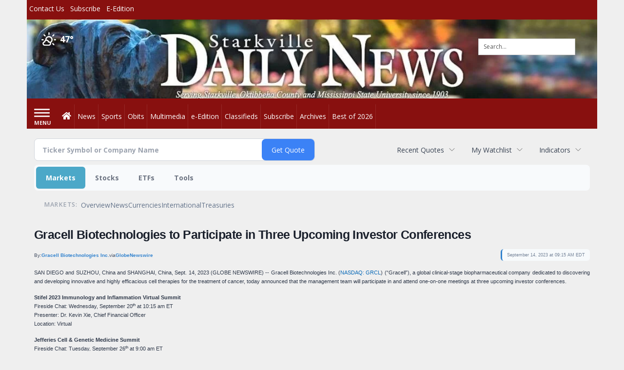

--- FILE ---
content_type: text/html; charset=utf-8
request_url: https://www.google.com/recaptcha/enterprise/anchor?ar=1&k=6LdF3BEhAAAAAEQUmLciJe0QwaHESwQFc2vwCWqh&co=aHR0cDovL2J1c2luZXNzLnN0YXJrdmlsbGVkYWlseW5ld3MuY29tOjgw&hl=en&v=9TiwnJFHeuIw_s0wSd3fiKfN&size=invisible&anchor-ms=20000&execute-ms=30000&cb=6vha1f9tsp64
body_size: 48315
content:
<!DOCTYPE HTML><html dir="ltr" lang="en"><head><meta http-equiv="Content-Type" content="text/html; charset=UTF-8">
<meta http-equiv="X-UA-Compatible" content="IE=edge">
<title>reCAPTCHA</title>
<style type="text/css">
/* cyrillic-ext */
@font-face {
  font-family: 'Roboto';
  font-style: normal;
  font-weight: 400;
  font-stretch: 100%;
  src: url(//fonts.gstatic.com/s/roboto/v48/KFO7CnqEu92Fr1ME7kSn66aGLdTylUAMa3GUBHMdazTgWw.woff2) format('woff2');
  unicode-range: U+0460-052F, U+1C80-1C8A, U+20B4, U+2DE0-2DFF, U+A640-A69F, U+FE2E-FE2F;
}
/* cyrillic */
@font-face {
  font-family: 'Roboto';
  font-style: normal;
  font-weight: 400;
  font-stretch: 100%;
  src: url(//fonts.gstatic.com/s/roboto/v48/KFO7CnqEu92Fr1ME7kSn66aGLdTylUAMa3iUBHMdazTgWw.woff2) format('woff2');
  unicode-range: U+0301, U+0400-045F, U+0490-0491, U+04B0-04B1, U+2116;
}
/* greek-ext */
@font-face {
  font-family: 'Roboto';
  font-style: normal;
  font-weight: 400;
  font-stretch: 100%;
  src: url(//fonts.gstatic.com/s/roboto/v48/KFO7CnqEu92Fr1ME7kSn66aGLdTylUAMa3CUBHMdazTgWw.woff2) format('woff2');
  unicode-range: U+1F00-1FFF;
}
/* greek */
@font-face {
  font-family: 'Roboto';
  font-style: normal;
  font-weight: 400;
  font-stretch: 100%;
  src: url(//fonts.gstatic.com/s/roboto/v48/KFO7CnqEu92Fr1ME7kSn66aGLdTylUAMa3-UBHMdazTgWw.woff2) format('woff2');
  unicode-range: U+0370-0377, U+037A-037F, U+0384-038A, U+038C, U+038E-03A1, U+03A3-03FF;
}
/* math */
@font-face {
  font-family: 'Roboto';
  font-style: normal;
  font-weight: 400;
  font-stretch: 100%;
  src: url(//fonts.gstatic.com/s/roboto/v48/KFO7CnqEu92Fr1ME7kSn66aGLdTylUAMawCUBHMdazTgWw.woff2) format('woff2');
  unicode-range: U+0302-0303, U+0305, U+0307-0308, U+0310, U+0312, U+0315, U+031A, U+0326-0327, U+032C, U+032F-0330, U+0332-0333, U+0338, U+033A, U+0346, U+034D, U+0391-03A1, U+03A3-03A9, U+03B1-03C9, U+03D1, U+03D5-03D6, U+03F0-03F1, U+03F4-03F5, U+2016-2017, U+2034-2038, U+203C, U+2040, U+2043, U+2047, U+2050, U+2057, U+205F, U+2070-2071, U+2074-208E, U+2090-209C, U+20D0-20DC, U+20E1, U+20E5-20EF, U+2100-2112, U+2114-2115, U+2117-2121, U+2123-214F, U+2190, U+2192, U+2194-21AE, U+21B0-21E5, U+21F1-21F2, U+21F4-2211, U+2213-2214, U+2216-22FF, U+2308-230B, U+2310, U+2319, U+231C-2321, U+2336-237A, U+237C, U+2395, U+239B-23B7, U+23D0, U+23DC-23E1, U+2474-2475, U+25AF, U+25B3, U+25B7, U+25BD, U+25C1, U+25CA, U+25CC, U+25FB, U+266D-266F, U+27C0-27FF, U+2900-2AFF, U+2B0E-2B11, U+2B30-2B4C, U+2BFE, U+3030, U+FF5B, U+FF5D, U+1D400-1D7FF, U+1EE00-1EEFF;
}
/* symbols */
@font-face {
  font-family: 'Roboto';
  font-style: normal;
  font-weight: 400;
  font-stretch: 100%;
  src: url(//fonts.gstatic.com/s/roboto/v48/KFO7CnqEu92Fr1ME7kSn66aGLdTylUAMaxKUBHMdazTgWw.woff2) format('woff2');
  unicode-range: U+0001-000C, U+000E-001F, U+007F-009F, U+20DD-20E0, U+20E2-20E4, U+2150-218F, U+2190, U+2192, U+2194-2199, U+21AF, U+21E6-21F0, U+21F3, U+2218-2219, U+2299, U+22C4-22C6, U+2300-243F, U+2440-244A, U+2460-24FF, U+25A0-27BF, U+2800-28FF, U+2921-2922, U+2981, U+29BF, U+29EB, U+2B00-2BFF, U+4DC0-4DFF, U+FFF9-FFFB, U+10140-1018E, U+10190-1019C, U+101A0, U+101D0-101FD, U+102E0-102FB, U+10E60-10E7E, U+1D2C0-1D2D3, U+1D2E0-1D37F, U+1F000-1F0FF, U+1F100-1F1AD, U+1F1E6-1F1FF, U+1F30D-1F30F, U+1F315, U+1F31C, U+1F31E, U+1F320-1F32C, U+1F336, U+1F378, U+1F37D, U+1F382, U+1F393-1F39F, U+1F3A7-1F3A8, U+1F3AC-1F3AF, U+1F3C2, U+1F3C4-1F3C6, U+1F3CA-1F3CE, U+1F3D4-1F3E0, U+1F3ED, U+1F3F1-1F3F3, U+1F3F5-1F3F7, U+1F408, U+1F415, U+1F41F, U+1F426, U+1F43F, U+1F441-1F442, U+1F444, U+1F446-1F449, U+1F44C-1F44E, U+1F453, U+1F46A, U+1F47D, U+1F4A3, U+1F4B0, U+1F4B3, U+1F4B9, U+1F4BB, U+1F4BF, U+1F4C8-1F4CB, U+1F4D6, U+1F4DA, U+1F4DF, U+1F4E3-1F4E6, U+1F4EA-1F4ED, U+1F4F7, U+1F4F9-1F4FB, U+1F4FD-1F4FE, U+1F503, U+1F507-1F50B, U+1F50D, U+1F512-1F513, U+1F53E-1F54A, U+1F54F-1F5FA, U+1F610, U+1F650-1F67F, U+1F687, U+1F68D, U+1F691, U+1F694, U+1F698, U+1F6AD, U+1F6B2, U+1F6B9-1F6BA, U+1F6BC, U+1F6C6-1F6CF, U+1F6D3-1F6D7, U+1F6E0-1F6EA, U+1F6F0-1F6F3, U+1F6F7-1F6FC, U+1F700-1F7FF, U+1F800-1F80B, U+1F810-1F847, U+1F850-1F859, U+1F860-1F887, U+1F890-1F8AD, U+1F8B0-1F8BB, U+1F8C0-1F8C1, U+1F900-1F90B, U+1F93B, U+1F946, U+1F984, U+1F996, U+1F9E9, U+1FA00-1FA6F, U+1FA70-1FA7C, U+1FA80-1FA89, U+1FA8F-1FAC6, U+1FACE-1FADC, U+1FADF-1FAE9, U+1FAF0-1FAF8, U+1FB00-1FBFF;
}
/* vietnamese */
@font-face {
  font-family: 'Roboto';
  font-style: normal;
  font-weight: 400;
  font-stretch: 100%;
  src: url(//fonts.gstatic.com/s/roboto/v48/KFO7CnqEu92Fr1ME7kSn66aGLdTylUAMa3OUBHMdazTgWw.woff2) format('woff2');
  unicode-range: U+0102-0103, U+0110-0111, U+0128-0129, U+0168-0169, U+01A0-01A1, U+01AF-01B0, U+0300-0301, U+0303-0304, U+0308-0309, U+0323, U+0329, U+1EA0-1EF9, U+20AB;
}
/* latin-ext */
@font-face {
  font-family: 'Roboto';
  font-style: normal;
  font-weight: 400;
  font-stretch: 100%;
  src: url(//fonts.gstatic.com/s/roboto/v48/KFO7CnqEu92Fr1ME7kSn66aGLdTylUAMa3KUBHMdazTgWw.woff2) format('woff2');
  unicode-range: U+0100-02BA, U+02BD-02C5, U+02C7-02CC, U+02CE-02D7, U+02DD-02FF, U+0304, U+0308, U+0329, U+1D00-1DBF, U+1E00-1E9F, U+1EF2-1EFF, U+2020, U+20A0-20AB, U+20AD-20C0, U+2113, U+2C60-2C7F, U+A720-A7FF;
}
/* latin */
@font-face {
  font-family: 'Roboto';
  font-style: normal;
  font-weight: 400;
  font-stretch: 100%;
  src: url(//fonts.gstatic.com/s/roboto/v48/KFO7CnqEu92Fr1ME7kSn66aGLdTylUAMa3yUBHMdazQ.woff2) format('woff2');
  unicode-range: U+0000-00FF, U+0131, U+0152-0153, U+02BB-02BC, U+02C6, U+02DA, U+02DC, U+0304, U+0308, U+0329, U+2000-206F, U+20AC, U+2122, U+2191, U+2193, U+2212, U+2215, U+FEFF, U+FFFD;
}
/* cyrillic-ext */
@font-face {
  font-family: 'Roboto';
  font-style: normal;
  font-weight: 500;
  font-stretch: 100%;
  src: url(//fonts.gstatic.com/s/roboto/v48/KFO7CnqEu92Fr1ME7kSn66aGLdTylUAMa3GUBHMdazTgWw.woff2) format('woff2');
  unicode-range: U+0460-052F, U+1C80-1C8A, U+20B4, U+2DE0-2DFF, U+A640-A69F, U+FE2E-FE2F;
}
/* cyrillic */
@font-face {
  font-family: 'Roboto';
  font-style: normal;
  font-weight: 500;
  font-stretch: 100%;
  src: url(//fonts.gstatic.com/s/roboto/v48/KFO7CnqEu92Fr1ME7kSn66aGLdTylUAMa3iUBHMdazTgWw.woff2) format('woff2');
  unicode-range: U+0301, U+0400-045F, U+0490-0491, U+04B0-04B1, U+2116;
}
/* greek-ext */
@font-face {
  font-family: 'Roboto';
  font-style: normal;
  font-weight: 500;
  font-stretch: 100%;
  src: url(//fonts.gstatic.com/s/roboto/v48/KFO7CnqEu92Fr1ME7kSn66aGLdTylUAMa3CUBHMdazTgWw.woff2) format('woff2');
  unicode-range: U+1F00-1FFF;
}
/* greek */
@font-face {
  font-family: 'Roboto';
  font-style: normal;
  font-weight: 500;
  font-stretch: 100%;
  src: url(//fonts.gstatic.com/s/roboto/v48/KFO7CnqEu92Fr1ME7kSn66aGLdTylUAMa3-UBHMdazTgWw.woff2) format('woff2');
  unicode-range: U+0370-0377, U+037A-037F, U+0384-038A, U+038C, U+038E-03A1, U+03A3-03FF;
}
/* math */
@font-face {
  font-family: 'Roboto';
  font-style: normal;
  font-weight: 500;
  font-stretch: 100%;
  src: url(//fonts.gstatic.com/s/roboto/v48/KFO7CnqEu92Fr1ME7kSn66aGLdTylUAMawCUBHMdazTgWw.woff2) format('woff2');
  unicode-range: U+0302-0303, U+0305, U+0307-0308, U+0310, U+0312, U+0315, U+031A, U+0326-0327, U+032C, U+032F-0330, U+0332-0333, U+0338, U+033A, U+0346, U+034D, U+0391-03A1, U+03A3-03A9, U+03B1-03C9, U+03D1, U+03D5-03D6, U+03F0-03F1, U+03F4-03F5, U+2016-2017, U+2034-2038, U+203C, U+2040, U+2043, U+2047, U+2050, U+2057, U+205F, U+2070-2071, U+2074-208E, U+2090-209C, U+20D0-20DC, U+20E1, U+20E5-20EF, U+2100-2112, U+2114-2115, U+2117-2121, U+2123-214F, U+2190, U+2192, U+2194-21AE, U+21B0-21E5, U+21F1-21F2, U+21F4-2211, U+2213-2214, U+2216-22FF, U+2308-230B, U+2310, U+2319, U+231C-2321, U+2336-237A, U+237C, U+2395, U+239B-23B7, U+23D0, U+23DC-23E1, U+2474-2475, U+25AF, U+25B3, U+25B7, U+25BD, U+25C1, U+25CA, U+25CC, U+25FB, U+266D-266F, U+27C0-27FF, U+2900-2AFF, U+2B0E-2B11, U+2B30-2B4C, U+2BFE, U+3030, U+FF5B, U+FF5D, U+1D400-1D7FF, U+1EE00-1EEFF;
}
/* symbols */
@font-face {
  font-family: 'Roboto';
  font-style: normal;
  font-weight: 500;
  font-stretch: 100%;
  src: url(//fonts.gstatic.com/s/roboto/v48/KFO7CnqEu92Fr1ME7kSn66aGLdTylUAMaxKUBHMdazTgWw.woff2) format('woff2');
  unicode-range: U+0001-000C, U+000E-001F, U+007F-009F, U+20DD-20E0, U+20E2-20E4, U+2150-218F, U+2190, U+2192, U+2194-2199, U+21AF, U+21E6-21F0, U+21F3, U+2218-2219, U+2299, U+22C4-22C6, U+2300-243F, U+2440-244A, U+2460-24FF, U+25A0-27BF, U+2800-28FF, U+2921-2922, U+2981, U+29BF, U+29EB, U+2B00-2BFF, U+4DC0-4DFF, U+FFF9-FFFB, U+10140-1018E, U+10190-1019C, U+101A0, U+101D0-101FD, U+102E0-102FB, U+10E60-10E7E, U+1D2C0-1D2D3, U+1D2E0-1D37F, U+1F000-1F0FF, U+1F100-1F1AD, U+1F1E6-1F1FF, U+1F30D-1F30F, U+1F315, U+1F31C, U+1F31E, U+1F320-1F32C, U+1F336, U+1F378, U+1F37D, U+1F382, U+1F393-1F39F, U+1F3A7-1F3A8, U+1F3AC-1F3AF, U+1F3C2, U+1F3C4-1F3C6, U+1F3CA-1F3CE, U+1F3D4-1F3E0, U+1F3ED, U+1F3F1-1F3F3, U+1F3F5-1F3F7, U+1F408, U+1F415, U+1F41F, U+1F426, U+1F43F, U+1F441-1F442, U+1F444, U+1F446-1F449, U+1F44C-1F44E, U+1F453, U+1F46A, U+1F47D, U+1F4A3, U+1F4B0, U+1F4B3, U+1F4B9, U+1F4BB, U+1F4BF, U+1F4C8-1F4CB, U+1F4D6, U+1F4DA, U+1F4DF, U+1F4E3-1F4E6, U+1F4EA-1F4ED, U+1F4F7, U+1F4F9-1F4FB, U+1F4FD-1F4FE, U+1F503, U+1F507-1F50B, U+1F50D, U+1F512-1F513, U+1F53E-1F54A, U+1F54F-1F5FA, U+1F610, U+1F650-1F67F, U+1F687, U+1F68D, U+1F691, U+1F694, U+1F698, U+1F6AD, U+1F6B2, U+1F6B9-1F6BA, U+1F6BC, U+1F6C6-1F6CF, U+1F6D3-1F6D7, U+1F6E0-1F6EA, U+1F6F0-1F6F3, U+1F6F7-1F6FC, U+1F700-1F7FF, U+1F800-1F80B, U+1F810-1F847, U+1F850-1F859, U+1F860-1F887, U+1F890-1F8AD, U+1F8B0-1F8BB, U+1F8C0-1F8C1, U+1F900-1F90B, U+1F93B, U+1F946, U+1F984, U+1F996, U+1F9E9, U+1FA00-1FA6F, U+1FA70-1FA7C, U+1FA80-1FA89, U+1FA8F-1FAC6, U+1FACE-1FADC, U+1FADF-1FAE9, U+1FAF0-1FAF8, U+1FB00-1FBFF;
}
/* vietnamese */
@font-face {
  font-family: 'Roboto';
  font-style: normal;
  font-weight: 500;
  font-stretch: 100%;
  src: url(//fonts.gstatic.com/s/roboto/v48/KFO7CnqEu92Fr1ME7kSn66aGLdTylUAMa3OUBHMdazTgWw.woff2) format('woff2');
  unicode-range: U+0102-0103, U+0110-0111, U+0128-0129, U+0168-0169, U+01A0-01A1, U+01AF-01B0, U+0300-0301, U+0303-0304, U+0308-0309, U+0323, U+0329, U+1EA0-1EF9, U+20AB;
}
/* latin-ext */
@font-face {
  font-family: 'Roboto';
  font-style: normal;
  font-weight: 500;
  font-stretch: 100%;
  src: url(//fonts.gstatic.com/s/roboto/v48/KFO7CnqEu92Fr1ME7kSn66aGLdTylUAMa3KUBHMdazTgWw.woff2) format('woff2');
  unicode-range: U+0100-02BA, U+02BD-02C5, U+02C7-02CC, U+02CE-02D7, U+02DD-02FF, U+0304, U+0308, U+0329, U+1D00-1DBF, U+1E00-1E9F, U+1EF2-1EFF, U+2020, U+20A0-20AB, U+20AD-20C0, U+2113, U+2C60-2C7F, U+A720-A7FF;
}
/* latin */
@font-face {
  font-family: 'Roboto';
  font-style: normal;
  font-weight: 500;
  font-stretch: 100%;
  src: url(//fonts.gstatic.com/s/roboto/v48/KFO7CnqEu92Fr1ME7kSn66aGLdTylUAMa3yUBHMdazQ.woff2) format('woff2');
  unicode-range: U+0000-00FF, U+0131, U+0152-0153, U+02BB-02BC, U+02C6, U+02DA, U+02DC, U+0304, U+0308, U+0329, U+2000-206F, U+20AC, U+2122, U+2191, U+2193, U+2212, U+2215, U+FEFF, U+FFFD;
}
/* cyrillic-ext */
@font-face {
  font-family: 'Roboto';
  font-style: normal;
  font-weight: 900;
  font-stretch: 100%;
  src: url(//fonts.gstatic.com/s/roboto/v48/KFO7CnqEu92Fr1ME7kSn66aGLdTylUAMa3GUBHMdazTgWw.woff2) format('woff2');
  unicode-range: U+0460-052F, U+1C80-1C8A, U+20B4, U+2DE0-2DFF, U+A640-A69F, U+FE2E-FE2F;
}
/* cyrillic */
@font-face {
  font-family: 'Roboto';
  font-style: normal;
  font-weight: 900;
  font-stretch: 100%;
  src: url(//fonts.gstatic.com/s/roboto/v48/KFO7CnqEu92Fr1ME7kSn66aGLdTylUAMa3iUBHMdazTgWw.woff2) format('woff2');
  unicode-range: U+0301, U+0400-045F, U+0490-0491, U+04B0-04B1, U+2116;
}
/* greek-ext */
@font-face {
  font-family: 'Roboto';
  font-style: normal;
  font-weight: 900;
  font-stretch: 100%;
  src: url(//fonts.gstatic.com/s/roboto/v48/KFO7CnqEu92Fr1ME7kSn66aGLdTylUAMa3CUBHMdazTgWw.woff2) format('woff2');
  unicode-range: U+1F00-1FFF;
}
/* greek */
@font-face {
  font-family: 'Roboto';
  font-style: normal;
  font-weight: 900;
  font-stretch: 100%;
  src: url(//fonts.gstatic.com/s/roboto/v48/KFO7CnqEu92Fr1ME7kSn66aGLdTylUAMa3-UBHMdazTgWw.woff2) format('woff2');
  unicode-range: U+0370-0377, U+037A-037F, U+0384-038A, U+038C, U+038E-03A1, U+03A3-03FF;
}
/* math */
@font-face {
  font-family: 'Roboto';
  font-style: normal;
  font-weight: 900;
  font-stretch: 100%;
  src: url(//fonts.gstatic.com/s/roboto/v48/KFO7CnqEu92Fr1ME7kSn66aGLdTylUAMawCUBHMdazTgWw.woff2) format('woff2');
  unicode-range: U+0302-0303, U+0305, U+0307-0308, U+0310, U+0312, U+0315, U+031A, U+0326-0327, U+032C, U+032F-0330, U+0332-0333, U+0338, U+033A, U+0346, U+034D, U+0391-03A1, U+03A3-03A9, U+03B1-03C9, U+03D1, U+03D5-03D6, U+03F0-03F1, U+03F4-03F5, U+2016-2017, U+2034-2038, U+203C, U+2040, U+2043, U+2047, U+2050, U+2057, U+205F, U+2070-2071, U+2074-208E, U+2090-209C, U+20D0-20DC, U+20E1, U+20E5-20EF, U+2100-2112, U+2114-2115, U+2117-2121, U+2123-214F, U+2190, U+2192, U+2194-21AE, U+21B0-21E5, U+21F1-21F2, U+21F4-2211, U+2213-2214, U+2216-22FF, U+2308-230B, U+2310, U+2319, U+231C-2321, U+2336-237A, U+237C, U+2395, U+239B-23B7, U+23D0, U+23DC-23E1, U+2474-2475, U+25AF, U+25B3, U+25B7, U+25BD, U+25C1, U+25CA, U+25CC, U+25FB, U+266D-266F, U+27C0-27FF, U+2900-2AFF, U+2B0E-2B11, U+2B30-2B4C, U+2BFE, U+3030, U+FF5B, U+FF5D, U+1D400-1D7FF, U+1EE00-1EEFF;
}
/* symbols */
@font-face {
  font-family: 'Roboto';
  font-style: normal;
  font-weight: 900;
  font-stretch: 100%;
  src: url(//fonts.gstatic.com/s/roboto/v48/KFO7CnqEu92Fr1ME7kSn66aGLdTylUAMaxKUBHMdazTgWw.woff2) format('woff2');
  unicode-range: U+0001-000C, U+000E-001F, U+007F-009F, U+20DD-20E0, U+20E2-20E4, U+2150-218F, U+2190, U+2192, U+2194-2199, U+21AF, U+21E6-21F0, U+21F3, U+2218-2219, U+2299, U+22C4-22C6, U+2300-243F, U+2440-244A, U+2460-24FF, U+25A0-27BF, U+2800-28FF, U+2921-2922, U+2981, U+29BF, U+29EB, U+2B00-2BFF, U+4DC0-4DFF, U+FFF9-FFFB, U+10140-1018E, U+10190-1019C, U+101A0, U+101D0-101FD, U+102E0-102FB, U+10E60-10E7E, U+1D2C0-1D2D3, U+1D2E0-1D37F, U+1F000-1F0FF, U+1F100-1F1AD, U+1F1E6-1F1FF, U+1F30D-1F30F, U+1F315, U+1F31C, U+1F31E, U+1F320-1F32C, U+1F336, U+1F378, U+1F37D, U+1F382, U+1F393-1F39F, U+1F3A7-1F3A8, U+1F3AC-1F3AF, U+1F3C2, U+1F3C4-1F3C6, U+1F3CA-1F3CE, U+1F3D4-1F3E0, U+1F3ED, U+1F3F1-1F3F3, U+1F3F5-1F3F7, U+1F408, U+1F415, U+1F41F, U+1F426, U+1F43F, U+1F441-1F442, U+1F444, U+1F446-1F449, U+1F44C-1F44E, U+1F453, U+1F46A, U+1F47D, U+1F4A3, U+1F4B0, U+1F4B3, U+1F4B9, U+1F4BB, U+1F4BF, U+1F4C8-1F4CB, U+1F4D6, U+1F4DA, U+1F4DF, U+1F4E3-1F4E6, U+1F4EA-1F4ED, U+1F4F7, U+1F4F9-1F4FB, U+1F4FD-1F4FE, U+1F503, U+1F507-1F50B, U+1F50D, U+1F512-1F513, U+1F53E-1F54A, U+1F54F-1F5FA, U+1F610, U+1F650-1F67F, U+1F687, U+1F68D, U+1F691, U+1F694, U+1F698, U+1F6AD, U+1F6B2, U+1F6B9-1F6BA, U+1F6BC, U+1F6C6-1F6CF, U+1F6D3-1F6D7, U+1F6E0-1F6EA, U+1F6F0-1F6F3, U+1F6F7-1F6FC, U+1F700-1F7FF, U+1F800-1F80B, U+1F810-1F847, U+1F850-1F859, U+1F860-1F887, U+1F890-1F8AD, U+1F8B0-1F8BB, U+1F8C0-1F8C1, U+1F900-1F90B, U+1F93B, U+1F946, U+1F984, U+1F996, U+1F9E9, U+1FA00-1FA6F, U+1FA70-1FA7C, U+1FA80-1FA89, U+1FA8F-1FAC6, U+1FACE-1FADC, U+1FADF-1FAE9, U+1FAF0-1FAF8, U+1FB00-1FBFF;
}
/* vietnamese */
@font-face {
  font-family: 'Roboto';
  font-style: normal;
  font-weight: 900;
  font-stretch: 100%;
  src: url(//fonts.gstatic.com/s/roboto/v48/KFO7CnqEu92Fr1ME7kSn66aGLdTylUAMa3OUBHMdazTgWw.woff2) format('woff2');
  unicode-range: U+0102-0103, U+0110-0111, U+0128-0129, U+0168-0169, U+01A0-01A1, U+01AF-01B0, U+0300-0301, U+0303-0304, U+0308-0309, U+0323, U+0329, U+1EA0-1EF9, U+20AB;
}
/* latin-ext */
@font-face {
  font-family: 'Roboto';
  font-style: normal;
  font-weight: 900;
  font-stretch: 100%;
  src: url(//fonts.gstatic.com/s/roboto/v48/KFO7CnqEu92Fr1ME7kSn66aGLdTylUAMa3KUBHMdazTgWw.woff2) format('woff2');
  unicode-range: U+0100-02BA, U+02BD-02C5, U+02C7-02CC, U+02CE-02D7, U+02DD-02FF, U+0304, U+0308, U+0329, U+1D00-1DBF, U+1E00-1E9F, U+1EF2-1EFF, U+2020, U+20A0-20AB, U+20AD-20C0, U+2113, U+2C60-2C7F, U+A720-A7FF;
}
/* latin */
@font-face {
  font-family: 'Roboto';
  font-style: normal;
  font-weight: 900;
  font-stretch: 100%;
  src: url(//fonts.gstatic.com/s/roboto/v48/KFO7CnqEu92Fr1ME7kSn66aGLdTylUAMa3yUBHMdazQ.woff2) format('woff2');
  unicode-range: U+0000-00FF, U+0131, U+0152-0153, U+02BB-02BC, U+02C6, U+02DA, U+02DC, U+0304, U+0308, U+0329, U+2000-206F, U+20AC, U+2122, U+2191, U+2193, U+2212, U+2215, U+FEFF, U+FFFD;
}

</style>
<link rel="stylesheet" type="text/css" href="https://www.gstatic.com/recaptcha/releases/9TiwnJFHeuIw_s0wSd3fiKfN/styles__ltr.css">
<script nonce="Jx8xIjXfnSS-DtOBJxYujA" type="text/javascript">window['__recaptcha_api'] = 'https://www.google.com/recaptcha/enterprise/';</script>
<script type="text/javascript" src="https://www.gstatic.com/recaptcha/releases/9TiwnJFHeuIw_s0wSd3fiKfN/recaptcha__en.js" nonce="Jx8xIjXfnSS-DtOBJxYujA">
      
    </script></head>
<body><div id="rc-anchor-alert" class="rc-anchor-alert"></div>
<input type="hidden" id="recaptcha-token" value="[base64]">
<script type="text/javascript" nonce="Jx8xIjXfnSS-DtOBJxYujA">
      recaptcha.anchor.Main.init("[\x22ainput\x22,[\x22bgdata\x22,\x22\x22,\[base64]/[base64]/[base64]/KE4oMTI0LHYsdi5HKSxMWihsLHYpKTpOKDEyNCx2LGwpLFYpLHYpLFQpKSxGKDE3MSx2KX0scjc9ZnVuY3Rpb24obCl7cmV0dXJuIGx9LEM9ZnVuY3Rpb24obCxWLHYpe04odixsLFYpLFZbYWtdPTI3OTZ9LG49ZnVuY3Rpb24obCxWKXtWLlg9KChWLlg/[base64]/[base64]/[base64]/[base64]/[base64]/[base64]/[base64]/[base64]/[base64]/[base64]/[base64]\\u003d\x22,\[base64]\\u003d\\u003d\x22,\x22w4PDiD93w6DCtiLCmSxNfTXCmcOUVEvCn8OTWMOzwpUNwpnCkWJzwoASw4hyw6HCpsOgZX/Ch8Kdw7HDhDvDr8OXw4vDgMKmXsKRw7fDpjopOsOpw5ZjFlwPwprDizHDuTcJMkDClBnCjEhAPsOgDQEywp8/w6tdwrnCqwfDmjHChcOcaHted8O/[base64]/DizJjbxLCjlXDpsKSOiTDjVZYw4zCg8ODw57CgHVpw4RlEEHCuBFHw57Dr8OjHMO4aCMtCUzCgDvCu8OCwp/DkcOnwrHDqsOPwoNdw4HCosOwUTQiwpxAwoXCp3zDt8OYw5ZyTcO7w7E4KcKkw7tYw58LPlHDncK2HsOkWMO3wqfDu8O0wpFuckwaw7LDrkB9UnTCp8ODJR9QwoTDn8KwwpYLVcOlEllZE8KkEMOiwqnCqMKbHsKEwonDg8KsYcKqLMOyTyB7w7QaUBQBTcOEC0R/TQLCq8K3w540aWREA8Kyw4jCvTkfIjtIGcK6w5XCqcO2wqfDocKEFsOyw6jDvcKLWFzCrMOBw6rCvsKCwpBeQsOWwoTCjlHDoSPClMO8w6vDgXvDplgsCXoUw7EUDMOGOsKIw6N5w7g7wrzDlMOEw6wWw6/DjEw0w6QLTMKfISvDgh9gw7hSwpllVxfDmSAmwqAvVMOQwoU+FMOBwq82w5VLYsK9X24UHcKfBMKoXXwww6BBd2XDk8OiC8Kvw6vClijDom3Ct8O+w4rDiGVudsOow6jCqsOTY8OBwq1jwo/DusOtWsKcSsORw7LDm8O7KFIRwoQmO8KtIcOaw6nDlMKFBCZ5d8KwccO8w5cYwqrDrMObJMK8esKhPHXDnsKSwohKYsKJByRtLMO8w7lYwogIacOtDsO+wphTwpQiw4TDnMOXcTbDgsOnwrcPJzLDnsOiAsOfe0/Cp2vCrMOnYXotHMKoCcKcHDomRsOLAcOHb8KoJ8OqGxYXIH8xSsOtOxgfRALDo0Zmw71EWThBXcO9ZVnCo1tkw4Rrw7R9TGpnw7nCnsKwblBMwolcw69/w5LDqR/DiUvDuMKPeBrCl17Cp8OiL8KYw7YWcMKbAwPDlMKlw4/DgkvDklHDt2orwp7Ci0vDlsOZf8ObYgY4NF/[base64]/DnRt7w74Bw5XDs8Ktw4R/w79Bw6PCnMOpwrkyw4ALw7BBw5XCs8KwwqPDtV3CpsORGRHDmH7CoBjDrA7CkcOAL8OnOMO9w6jCnMKQTT7CgsOEw7gQQG/Cu8OJNcKwBMOOZ8O8VmXCpTPDmDTDmQQUAUY8cFIgw7Ybwo3CsT7DtcKbZHMEEAnDosKZw6Afw5hAEyzCnMORw4bDtcOUw5HCozPDr8OtwrB6wrzDusOswr1wLRjCmcKBdMKWYMK7YcK5TsK/LsOYLwNfW0fClUfCpMKyfHjDuMO6w63DnsOTwqPCijzCsCoCw4LCnEAZYyzDuno9w6LCp37DtwcbWCLDlgVhE8KJwrgcNhDDvsOld8O2wo/Dk8K5wrHCrcOmwpYRwp9AwpzCtz8NQ0sxJMOPwpdOwosfwqYwwojCk8ODGsKID8OQXhhGCW1awpRENMKhIsOqVcOFw7F1w51qw5nCtgpJdsOew7/[base64]/CpsKFw7kQBMOQwqLDi1LDqcK3S8OSAMKHwpwjBRVDwplHwpTClcOKwqRww45MFkcMARLChMKSQMKow43CjMKfw7p8wo4PJ8K1F1XCrcKTw7nChcO4w7IVDMKUcSfCsMKCwr3Dn1pVE8K0LiLDhGjCm8OZAl0Sw7NsN8Ozwq7CqHNRD1hWwr/CuyPDqsKjw7DCkjjCmcOqCjvDhmsew412w4rCt1/DrsOwwqLCiMK+eWofIcOeAUthw4TDncOzRQgNw5o7wpnCj8KiQXcbC8OswrspGcKtFQ8Uw6/DusOuwqVrYsODbcKzwrMfw4svWMK4w5s7w4/CsMOsOmPClMKbw6hPwqJEwpjCgcKQJHVFNcOuL8KCO07DiDHDvMK7wqwpwq9rwrDCkGIcQk3CocKSwpzDsMKfw5/Cjy9vOB0ZwpYLw6TChR55M03DsnLDocOgwpnCjRbCn8K1EkrClMO+XkrDq8Kkw4EtS8KMw6jCvlPDl8OHHsK2e8OvwqPDh2rCqcKsQ8KOw6vDqDgMw5ZFWcKHwp3DsRV8wqxjwp/DnULDthNXw7DCsm/CgjAcLcOzMlfCmy1gPMKGDFcFB8KdSMK7RhLCvAfDosO1fGh/[base64]/DmMK0JcKTwqzCkCvDn8Kswo/[base64]/CqcKCwrvDv38Ywqcew485wpXCusO1VsKWPXHDssKpw67DtsOxDcOdYVjDhTZfS8KpKkQYw43Di0nCv8OWwpVsLj8awo4hw7LCkMOSwpDCk8KpwrILOcOBw6luwpTDrsO8MMK/wq5FaFfCng7ClMOLwqPCpQENwq1Be8OhwpfDqcO4d8Osw45fw4/Cl0MLJSsTKmkzeHPCtsOPw7ZxC2/[base64]/DsVNVwrp/fARqw4TCvMKHw7FQw5LDtR8Vw6/[base64]/CiCldw6tbEDAebXAUT8KkVGgCw5ECw7HCpS0pcgvCsxzCtcK7ZQU5w6x/[base64]/DpQfCgcKwwp3ChWIsMmYoaxJBBsO0O2NaSRd5DhLDom7Di1wlwpTDmAsdFsOEw7Inwq/CtyPDiyXDp8KDwpc4DkUVF8OmTi7DmMOzPijDtcOgw7ptwp4qOsO2w7RAfcOsbWxRZcOQw5/DkBlowrHCpz3Do3HCm3HDncO/wqFpw5TCoA3CpHdCw7MTw5/DrMOwwo4ec1fDmMKZVj0pZUdhwohUPnPCgcOCWcKyPGQKwqZnwrpwHcKxTMOYw6PDvcOfw6nDggV/W8KQG1DCokhuAjMZwoBOUU4rDsKwL30afBxWI0ZEECwJO8ONIQpdwpbDgFrDnMK6w7I+wqLDuhjDrUVwe8KJw6LCmF9GEMK/L3DCgcOEwqk2w7vCrF4hwpLCkMOWw5bDmMOdFsKWwqTCmFRKM8OBw4hxwoI1w79rC2ZnBlQAacKBwr3DpcO7C8OAwpTDpF5jw6bDjF4Rwp4Nw6Q0w7x9WsO/K8KxwoEEYcKZwp40Z2RSwowPS11tw5tCOcO4woHClDLDvcOVw6jCszbDqX/[base64]/DqMOXw57DmFwkw4jDgXMgAF9Qw7lxfsKpwrfCjU7Dm1nDvMOCw6kDw5w0W8OiwrzCgCIrwr8DJFs6wr5EFz0ZcUAnwpl7D8KtPsK3WmwXXcOwWG/CtF/DigPDv8K0w6/CjcKEwqFYwrYbQ8OSYcOSMyQ9wpp4wqlrDR7CqMOPNVlxwrzDjWnCigTCpG/ClxzDmcOpw4Bewq98w5pBVAXCtkDDoCzDtsOpUyI+acObAlQwExzDtD9gTh7CkCJpO8OcwrstBSEHZArDmcKENERewo7DtwTDuMOrw7NXIm/Dj8OwFy3DtSQ2Z8KeakY3w57DsEfDo8K3w4B2w40PL8OJVmbCkcKcw5VwQ3vDrcKRLCfDusKLRcOLw4vDnUpjwr/DvWRvw7M8ScOqMlXCu0XDlxPCicKiBcOIw7cETMOfKMOlMcOFbcKscUDDuBUbUMKtSMKgURMCwpXDtcOqwqNSHMOoZH7DpcKTw4nDtEZjbsKpw7d3wqQbw7zCjlgUEcOmwpdgAMO/wp0ESEdHw7LDhsKmKMKVwpTCjcKJJsKPOAPDl8OZwo9LwpTDusKXwqfDksKmScOvDgQzw7ILYcOKTsKHdCEowootOxvDnRcnC214w4PCocK1w6ddwrDDusKgQjjCtH/Ch8KqGsKuw4/CqnfDlMO+MMONRcOlS04nw6t+bsONPsOVEMOsw4TCog3Cv8KUwpMIe8OlNEzDoB5OwpoKTsO2PTx1acOUwqh9ZFDCoVvDknPCsj/CkGpGwrAFw4zDmS3CiSoWw7BDw5vCsErCocO5SH/[base64]/DlMObwptQEcO4LsK5w7AtwprCukvCtcKaw6XCrsKFEMK6XcOfYi80wr3Ch2bCqznDtnF7w6hyw6DCqcOvw78CEcKUbMOGw6nDvMKKWcKewrjCpHnChVrCvRXCmU99w7N2VcKmw7ltZG0KwpbCtUBtDBbDuQLClMKzcV19w7/ClgXDoC8xw7FLw5TCi8OUw6Q7d8K1OMOCWMKfw6VwwojDmzs4HMKAIsKqw67CnsKKwq/DqMKzTMKvw4DCocOUw5LCjsKXw6gZwqFSZQkQP8KHw7PDhsOTHGp8OF8Fw44FMTrCl8OzZ8OFw5DCpMOqw7jDoMOCGMOKDSzCv8KPBMOnXjvDtsK8wp54wovDvsOJw7DDpzbCq27DjcK7Zy7CjXLDr01nwqXCu8Oow4QYwqHClMKrNcKSwr/CmcKow65xesKBw6jDqzzDgmbDnynChR3Dk8OJccKxwp3DjsOrwqTDg8O5w63DumzDo8OgecOPSDTCuMOHDsKqw4AqEWFnVMKjd8KJLy49dxvDoMKHwo3CvMOywpwuw4EaByvDh3HDk3DDq8OvwqTDhU4bw5d8SAMZw5bDgBDDgClGFVbCrQpNw7jDkBjCjcKFwq/DrS3Cp8Oiw7pHw5cowrEbwp/Dk8OUw43CiD1tGV17UAIvwpvDgcObwovCr8K8w6/CinbDqhwrRl5AMMKpemLDmTZAw4/[base64]/DqcOsG2kgRVI6aXJxwpXCsyjChjEAw5bChhXDnF9CH8OBwoTCnkrCgXIzw6bCnsO7NBPCqcO+ZsODI1k/[base64]/[base64]/OMOxwrbDocO+dGLDkGrCl37DlcO0K8OAwovCucKdw6/Do8KnNTpLwr0MwprDhVFcwrjCocONw5I5w6JvwprCpMKZJHrDmnrDhMOzwr0Dw5QQWsKhw5rCsE7Dr8KFw6HDn8O6XT/DssOWw5zDrQPCt8OcckrCjFYrwpbCv8ODwrcSMMOYw5LCpkhCwqx7w7LCv8OnZMOCABLCqsOWZFzDk2NFwqTCpkdIwpptwpgbFnLCmW5VwpNCwq8Ywot8wrt/wo1gL3DCjU/DhsKuw4fCtMKIw4kEw5xqwo9OwpbDpcOAAy0Vw7A8wp0lwrPCjQPDk8OoX8KCIXbCnXdjU8OvQxR0dMKjw4DDmAbCkwYuw4pxwrXDp8K/wok0bsKDw70ww5N5MRYkw5htBFIaw6/DjiHDvsOcMsO/MMOlJ09tQyhFwpbCjcOLwphnQMOcwoIDw50bw5HChcOaRgN/c3zClcOqwoLDkmTDgMKNV8KzFMKdbznCrsKuUsO4GcKETyXDhQsjKnXChsO/[base64]/[base64]/[base64]/[base64]/[base64]/[base64]/[base64]/Dn8OXY8KzbVtVw6sSwrBhwoXDgsOKwo0PAUbCi8KPw6FhdSw1wro9K8KtRRfChEZ9Xmt1wrNmaMOleMK8w4Ugw6BZNMKqXQtnwq4iwr/DnMKpeGBxw5TCl8KwwqXDpsOjJFjDpE02w5bDjx8GTMOVKH46RH7DhivCqhV4w5U3IkNtwrJra8OxSSdOw67DpTTDlMKaw69MwpDDhcOwwr7CjTsjccKcw4fCqMOgQ8KibyDCqy/DrUvDssKKKcO3wr4Aw6jDtx8qw6pwwqzCqjsdwoPDjxjDg8Oswp/DvsOvC8KvRUJ3w7fDuGcwEMKJwqQFwrBYw5paPw9xYMK2w7lfMy1gw7dtw4DDnnsCfMOsWU0LISzCqFbDpSdVwpciw5DDpsOHecKdB1x2T8OLGsOKwoMFwoJBHSzDhCFkAsKfTj/CojHDo8OZwrE0VMKRbsOGwpwXwqRtw6bDqW1Yw5YHw7ZcZcOfBGIFw7fCl8KKDBbDhMOzw5JtwotRwp0UK13Dj3nDsH3DlSA7LgUkFMK8LsKiw5wPLgDDt8Kyw63CtsKjEVfDvgHCiMOpMMOwPwzDmsKPw4MNw5Q1wqvDnDYXwpzCuyjCkMKdwoBXHBhbw7UYwr/Dj8OURTvDlCvClcK/d8OxD2tNwonDmz7CnTcSVsO8w4JfR8O7YnNMwp4eUMOgfcK5WcO9EWgcwoUAwpPDmcOAw6HDjcOMwqZrwoXDj8K2HsOIZ8O5difCmjrCk0HCsmZ+w5fDh8ORw6c5wprCncOeFsOywqBSw7/CsMKlwq7Du8KEwpzCuV/CjADDjHJDKsKFBMOsSg9dwqlTwodtwo/DusOCGEzDqlF8PsKUASfDq0YOIsOgwq3CnMOrwrDDiMOdXHnCv8Oiw78gw7HDuWbDhgltwrPDunkewpPCosO4SsKIwpfDkMKFLD8wwpfCgGM/KsKBwoANX8O3w6UeRy5iJcOODcKpRHLDijR0woZXw5LDucKKwoxbS8O8w6LCisOHwrzDuUnDsUFnwqTClcKawq3DhcOZTcOkwoAkHihvWMO0w5jCkS0vARDCnsOaSyxiwq/[base64]/CkXIqw5fDtSbCijoWasOZwoY8wqrCmRB7KS7ClcKxwpI9U8KXw5zDsMKeC8OuwrtbeVPDq2DDvzBUwo7CsgJCcsKTOFnCqlxVw4BrcsKQPMK2FcKIWVwZwo0cwpR/w4cPw7ZSw4HDqiMpLHYReMKPw69hOMOUw4/Dg8OzNcOZwrnDhHJBK8OUQsKDZ0bDlixBwrBgw5nDonxZVkJuwojCuiMkw6t1DcKdPMOUHiohbCJCwpDCu3hjwqvCoRPCrWTDu8Kmdk7Cg1BAPMOOw6xpw60CAsOcNEUeTsOEY8Kaw4Jnw5YrIBVFbcOjw6rCjMOhAsK0Ni7DucKMIMKVw43DnsO0w4Mdw4/DiMOxw7hDLil7wpHCgsO+XV7DnsOOesKwwpAEX8O1U2NLQxnDn8Koa8KXw6TClsOucCzCiXzDnyrDtCQrHMOITcOkw4/[base64]/[base64]/Ch8KBagU8w6/CqsOBw40ow7A5w5/[base64]/[base64]/A0kdBsKYwqfCohF6wq/Cpl7CmgEnw61wCSorwofDk1FZOkDCqjMpw4PCji/DiV00w6ssNsOaw4TDuTXDksKTw5Ymw6jCqgxjw59MVcOXOsKPSsKndH3DqiNmFUwWD8ObRgYkw6rCkm/DtsK1w4HDscKmCxMLw6Qbwrx7YCFWw7XDimvCjsKxNQ3Ctg3CtRjCqMKzLQp6My1Awq/CscOqacKIwqHCmMOfNsKjbsKZTSbCj8KQJkfCrsOeGBhvw7E8QS42wq5iwo8GKsKvwpcNwpTCl8OxwoA3MlTCr0pDOX7DnnnDrsKTw4DDu8OiLcOGwpbCtExBw75tWsOGw6d0ZnPCmsKwWcKDwqstw54HU11kMcOawpbCncOCcMKqecORwobCk0czw6zCgsOnHsOMCU/[base64]/Csj/Dr8KTw4PCo3rDjU7CjcOpBGJMMcOjwolgwqbCnMKjwpoJw6glw7t0f8KywpfDm8KRSnHCrMOQw64+w4jDn20Aw7zDrMOnfwVsTAjCqTNXPMKFW3/Dn8KVwqPCn3HClsOWw4rCtMOowpAQYsKkZsKYJsOhwonCp1lgw4JLwqPCpmY6IcKDZ8KSWQbClXMiEsKowo/Dh8OzLg0HHkPCql3Cr3nCn38HNMO6dcOwWWnCjUzDpzvDi3TDvMOsU8O+worCvsOFwoddEh/Dj8O+IMO7w5bCvcKbacKxZnUKelPCrMOrL8OrWV5ow4lVw4nDhwwzw6PDqMK4wpwEw6QTDyA8ABoWw5puwpHCn3g7WcK4w6fCrTQsBynDmWhzPsKVY8O7WhfDqMKBwrQ8KcKFIBRBw4Vsw43Du8O6KjfDjWvDjcKPPUgmw6XCg8Kvw4jCl8OGwp3ClWMawp/[base64]/RcOMwofDsMKNwroQwq/Dmm4dw4zDsMORw4NFCcKVdsKzdArCuMOdEcKjwpgFMUo0QcKVwoEYwrJ6JMOCIMK6w43CoAfCpsO9VsKnMC/[base64]/w7sYXA7DmSMXw4jClhrDlT7ChMKMO8KxdMO6wprCncKfw5TCp8KADcOJwrXDv8KMwrRawqVmNV84aTQ/SMOaByzDpcKeVMKew6VCEhNwwoV9IMObO8OKQsO6w5EnwqJ2PcOzw7VLPMKHw6UIw7pHYsKnesOKAsOkE0V/wqnDuifCu8OcwofCmMKyXcKGEVtJCAg9aVRLwo0GOyLDicOmwpJUfhwKw64qEUXCq8Okw4XCu2XClMOnfcOtfcKYwogaQMOIfw8pQg8PVzfDoirDk8KPRMK6w6fCk8KWShPCjsKfQy/[base64]/DqcO9Ok4ZQQzDkcOlwpFhGMKCwqHDusOoOMKQZsO3JsKdEBDCp8KfwrrDl8O3KT4GS2vCllBIwqrCoxDCncO0L8OAIcOIfGNwCsKWwq/DhMO/w4xIAMODe8K/VcK5IMKJwrIfw78Sw6/ChBE4w53DoCN4wp3Cu2w2w6HDjTN3eGQvQcK2wqBOQcKGD8K0bsOiMMKjF2cNw5c5FjjDq8OfwoLDt3HCn2IYw51lE8OyfcKkwqLDmzBcRcO6wp3CuWBuwoLCkcOGwpczw7jCqcKQVQfChMOTGk59w5rDisK7w4gmw4gcw4PDsChDwq/DpkxAwr/CtcOnAcK/wrl2QMK6wpYHw6Y+w5fDiMOcw4ptJMK6w57CkMO0w69+wofCg8Obw67Dr2bCqg0FMArDpVtZe25dIMKcdMODw6oVwoZ9w53DsAoKw7sMwrXDhwnCu8KzwrjDt8OKOsOow7llwrVjP3tGHsOmw5Enw4TDvMOMwoHCtmnDqsOHOmcjXMKKdRprVVMjSxrDmAE/[base64]/Cn8KIDTR+wrZIw7E4wpTDghbCuBLCqMO4wq7ChMKEJ1UbWsKMwrnDojDDmnNFP8OYQMOKw5cLW8OHwrvDiMO9wprDmsOpABVNVxPDrX/ClMOMwr/CqU8Rw6bCrMOCGVPCosONWMOrJ8OVw7jDpAHCjHpGenzDtXIawrHDgSRfS8OzDMKEYGnCkkrCiXwxZ8O5AcOHwpjCn2cPw5nCsMK5w75MJx/DokFuHR/DuxU0w5PDrXnCglfClylWwoA1wq/CpngBFWExWsKJFG8rVsOWwp80wrgkw5Awwq0AcxTCmEZUJ8OvL8KtwrzDqsKVw7LCi09hZcOSw6IAbsO9MFUTeF5lwr8ywpQkwr/[base64]/DpEnDhcOKfyHCvR7DgHoHdsKhwpYcwpDCmsKQRHFHRUpLEsO7w5HDt8OCwqfDq1pRw55ud3jCqcOPD13DusOuwqVKH8O7wrLClUQhQMKOQlTDt3TCtsKZTDtxw7dkSXTDtQwBw5/CoAPCj2Zhw4c1w5zDsHdJJ8K5WsKRwq0HwoUwwqciwpvDs8KswojCnhjDt8OtTk3DkcOOFMK7RnfDqDcFw4kcZcKuw7/Cm8OLw5N5wp5Kwr5HR3TDhmnCpE0vw6LDn8ODRcO8KFUSw445wrHCgsOvwqrCmMKIw5zCncOgwoVwwpdhJnB0wpwGdcKUw5DCrD86K00uKMKZwrLDr8KAbn3Dt13Dsx9gAcKtw4DDk8KGwrHChWoewr3ChcO4XcO4wqs/EAPCicOocyQKw73DtTDDpDJLw5tUBlBYekzDsFjCqMKfLArDlsKXwr8OTMOGwr/ChsODw53Cn8OgwrLCim/[base64]/Rmpgw6w/wozDlsKaw6IjW0oDQcKpXl7CicOcRVrDp8KfZsKVe3bCgBslQ8Klw7TCtQjDl8OtVkEywoABwoUwwr9qU3Epw7ZSw4TDtzJ6OMKTO8KMwolFW38VORLCni0vwr/DgkPDi8OScmXDn8KJK8Oyw4zClsOpE8KWTsOVM3fDh8OrFHAZw4wJasOVD8OXwrrChSMRFA/DqRUcw6dKwr8/PhUVEcK+acKkwoVbwr4IwokHLsONwopzw5tBTsKKKMKswpoww5rCg8OSIC1AIWzCr8Ozw77ClcObw6rDsMOCwpolBCnDosOoUcKQw5/CsHVjRMKPw7EUPTjCvsORwoPDpgHCosKebBfCjjzCkzUyf8OZBh/Dq8O+w5ohwp/Do0ASDGgCO8OwwqAQUsKPw7oQTwHCtcKjZVPDhMOEw4hOw6jDkcKywqp/[base64]/Drm0SwploFTfDpMO/[base64]/DnsO/w6cKZcOzbMKEwooEVH/DkcOsw7LDtjLDicKxw5XCpS7Dp8Kewp9xQFlqXE8owrjDrMOQZDLDnwATS8OPw6Jlw6dOw4RXCWXCu8OGHUPCkMOUbsOPw6TDl2p6w6HCilFdwpRXw4/[base64]/TMK7R8KDwphrwrJMw6k/w4wcwpczWz7ChyvConBbw4IIw7w/GgvCusKswqTCoMO2CUjDhQPDg8KZwpLCqDRpw4XDgcKmG8KsSMOUwqrDgzB8woHCuVHCqcOhwpvCksKiJ8K9OwFxw5/Cnkh3woUXwopxO2pdT3PDkcOLwpNPVi5Sw6HCoD/DpT/Diw47MVBkCg8IwoZcw4nCscKNwqbCn8KoOsOKw5kBwqwOwr8cw7PDusOHwpbDmcKSPsKIfBg7THdtUMObw4FKw7M3wpYZwr/[base64]/w4bDt8KgIMKQwonCt8OFw596w6hiGcKDJyXDkcOiTcOfw7TDrQ3ClcOXwpYQPcOzOhrCjcOxIEhiOcK8w6TDgyjDnMOHEGYIw4TDrE7CpsKLwqrDvcO6IhDDjcO8w6PCkWXCuwExw7zDgcO0wq8aw5Y8worCjMKbw7zDrWnDksK/wpfDsUkmwr17w6NxwpvDhcKAWcK8w5oqP8KMSsK0ViHCicKSwrAGwqTCoBXCvR4UcwPCliIrwpLClB09WQLCkXPCssKJZMOMwpo2eUHDksKXB0Afw4LCmcO6w6LCoMKyUsO+wr95a03Cu8OCM3UGw5/DmUjCm8Kfwq/CvibDuTLCrcKFchV1N8K8w4Q7ImHDjsK1wrYfOn/CjcKzbsKFEw4pM8KuczogTsKidMKfNl4AdsOOw6LDssK8OcKXbDYpw5PDsRovw7fCpyLCgMKew7MQLXzCpMKLY8KQDcOGTMKwGW5lw4Ayw6PCmQ/DqsOiGlvChMKvwrbDmMKcN8KKFUkkNsKgwqXCpTwRGGsCwobDpcK4HsOEL3hgJ8OuwojDsMKhw71iwo/DhMK/[base64]/DtMO/wpFLKMO5LMO2A8ONXMKnw48Dw7YLI8Otw4AtwqXDuFMSAMO/B8ODFsKrC0HCscKxOS/CiMKowpjCtGfCpWwLeMOtwpTCuxMcbyEgwo3CncOpwqoow6MNwrXCpR44w6fDjcO1w7UTGXbClsKxLUtDKn/DoMODw4gSw7EoK8KhfV3CqEwVXMKjw7/DsUlaPkFUw6PCvhFewqUCwobCg0LDnkJ4H8KZCUPCisKWw6oCaATCpT/CtxMXwqfDg8KzKsOQw6ojwrnCt8KKHGQmOcOmw4DCj8KNbMO+eD7DuGs1VsKAw5jCs2Fqw5gXwpMFclzDi8OXehLCuF97bsOiw4MDW2bDrArDjcKfw7vCkk/CgcKsw55TwqHDhgpNN0gRN3pfw4Ixw4PDlRDDkSbDikp4w51JBE46FjbDgcOUHcOSw7tZJFxSQhTDhMKAHUFkSFwiesO1DMKJNDQkWBXDt8OCUsKgF1J7ZhNgXzc6wp7DlTNcHsK/wrfCjDrCgAZBw54Ewq0xF0oDw67Co1zCjg3DqMKiw45ww5EXcsKHw5YrwqDCt8KcNE3DnsOMTMKkFMKww63Dq8OMw5LCjyXDimkFE0XClCF8DVrCucO9wogfwpXDiMKfwqnDgRBlwr0QLVjDlz0+woXDiyfDlmZfwqfDrR/DugDCncKhw4AWBMOQF8KDw4/DtMK8aWgiw77Dv8OqNDssccKdRTLDtiAgw7PDuFB+OcOBw6R0NinDpVRaw4zDmsOlw44bwpZkwqPDvcOiwoJCDg/CnBJmwpxIw7vCs8OZXMOuw77DhMKcVBE1w6w8HsKsLizDvi5dbFTDscKHX0bDrcKVw6TDjRVgwrfDvMOawoJBwpbCg8KMw7LDq8KhLMKQIXodVsKxwr0HHy/CjsOBwpbComXDqcOUw43Cj8K/SVIORBHCuCLCuMKoNR3DojjDpBnDsMOLw5Rcwrt8w7vCt8KvwpbCnMK7SmHDt8KIw4BZAwkSwoUhMsOwNsKOLsKNwrVWwrvDv8OEwqFYScKOw7rDrwlww43DlsKMWcK1wplreMOINsKuKsOcVMO7w4bDnkHDrsKgFMKZfBvCqyLDuVYrwqRVw4HDty/[base64]/wp1XwoPCt0XCijgLw4AQEys8J8KTLsOyw5DCusOmflDDl8K4e8KDwqsJT8KPw4skw7/Dmy8DX8KFciRocsOYwpdNw4LChgLCsVwqKnnDmcOnwpMcw5/CslvCiMKxwrx5w4htCDbChjNowrjCjsKGIcKAw79jw6pKfsOfW08vwprCgV/Cp8O8w5crUlokdljCsVXCtSpOwovDqjXCsMOgXHTClsKWVUTCj8K9D0IXw5rDucOOw7HDvsO5LkseSsKBw45tNFMhwrYiIMKdK8K/w7hsZcKsMjokVMOgZsKbw5rCucOEw5AvasKIFxnClcO9FTPChMKFwo/CsEzCs8OmdH5jNsO9w5DDpVc+w53CoMOiVcOlw4ByR8KvbU3CocK0wp3Cix/CnDwTwpAQfXsMwoLCgyFbw5hsw5/DvMKjwq3Dn8OKC0Qaw5R0wrN0QcO4fkDCoxLCrisew7/[base64]/JEoEYsKCw5JdUsOBw6rCuMOaUcKkOcOiw4XCrVMVIBAmw5ptTnrDlDvDsEdQwpDDm0ptJcKAw5bDkMKqwodTw5zDmlZSSMOSc8KBw7xiw4rDkMOlwrrCo8Kyw6jClcKbTGfDiTEnT8OEE1xJMsKNOsOvw7vDn8OPZ1TChkrDuV/[base64]/fMOlwoPCmFVdwoV+ZzUFw6ROw6LCrSUeQDlTw4puTcOrGMKowrfDmcKxw5tcw7rClCTDqMOjwok4ZcKxwrRaw4JBBV16w6AEQcKGHDjDlcOcN8KEcMKdfsOCHsOXFRjCs8OKScOfw6FqNw0Cw4/CgUnDljDDhMOCNzfDsW0Bwq5bEMKVw4A7wrdoeMKqLcODJQQVGUkAw44ew53DlVrDqkQYw6nCusKWdg0aSMOgwqbCoQUsw5AzYcOzw5vCusKuwojCrWnCtGBbVWwkfMKuO8KSYMOud8KowolMw5NZwrwmKcObw5F/B8OfekdMXcOjwrYjw7TDnyMcSwZMwpMwwr/CiBEJwpTDs8O/[base64]/fsOywqRlwrTCgi1NwrRMwqFydsKuw4tGwqPDu8KFwoUSUFXCnXnCo8OqdWzCnMO+OnnCiMKAwrAhRzQDJy1nw444IcKiD2F4MHoCNsOJDMK9wq1CMgHCnzcew7EGwrpnw4XCtH7Cl8OAV3UUJMKESF1TDRXDj2tNdsKUwrQrPsKBaWrCsnUPLw7DgcOVw4/DmsOWw6bDu2/DvsK8LW/Cv8Obw5XDg8KVw7NHIh0ww69aZcK9wo9kw7USdsKEMhrDsMKiw5zDrsO/[base64]/Dn8K4w7HDrBZywp/CthoXKcKgBsKKacKlw6tCwp4Hw61xTFTCqcOoUHXCt8KAc3FEwp/DnzQLdizCpcO+w48rwo8ELSdgc8O7wpbDl1DDgMOHc8K0WMKBDcOqY3LCgcOTw7vDrXIqw6/Do8KcwqPDqSptwoHCisKiwp9Mw6dNw5jDkHk3NEDCn8OrR8OXw6JCw4bDuQPCsQ8jw7h0w5nCrz3DhBp4AcO/BF3DhcKMMi7DuAgkOsKFwpXCk8K4dsKAAUZQw4hCOsKcw6jCocKMw5/Cq8Kjcx89wpPCihYtA8K9w67ChltvFinDncOLwoAIw67DjlRwJsOtwrzCvGTDrUNTwqHDhsOhw4fCpMOkw6R6e8OceUQPCcOLTQ90DB9bw6nCtitvwoxxwpgYw6jDiVt5w4DCmW0ww4VWwrs7cnvDicKzwpNDw6ZMEQBHw4hJw6TChsO5FyFIBELDjUfCr8Kpwp/Dkismwp4Bw7/Dgm/[base64]/wowbwrHCin4lwqPDl8KVwo3CmcOsBBw2J8OAWBHDuH3Dsj9swoLDp8KRwrLDrB/DoMKbL17DocKlwqnDqcOEVBjDl2zCiVJGwq3DmcKYfcKBQcKdwpxZwpDDhcK2woQHw7/CrsKYw6nCnyfDnH9/[base64]/P8K0wqErwowIw6zCvsOTAMKww7hiwo/CksORwqsjw6HCiEvDlsOuDnstwo7Cg3USEMOnacOrworChcOLw5vDjDTCp8KHbz00w5zCpwrCl2/CpCvCqMOlwql2woHCg8O0w75ydCdlPMORdhMHwpbCoyJNSz5sY8OXWcO2wqLDsyw3wrzDtxJ5w73DvMOmwq1gwofCuUfClHbCvsKJTsKJJcOJw5Qmwrx7w7XCj8O4Y25sdjrCjcKvw59Yw6PCqwIvwqNNMMKDwo3DmMKIHMKewqLDpsKJw7Y/w5dZK1dawq8VFQ/Ckw7DpMO9Dg/DkEbDtj1lK8OvwqbDrWAVwr/ClMKVCWpcw7vDg8ORf8KKDS7Dow3CiRg6wopdQgrCj8O3w7oYU1TCrz7DmcOoKWzDgcK9LxgqUsKQKEQ7wr/CgcKLHH0yw54sRjQ6w48IKTTCgMK1w64EF8OVw7jCtMKHFlPChcK/[base64]/Cv8OlNwTCoXvCjG7CklrCjcOlXMO4WcK/[base64]/DjMKRwo7Dn8OFw6zCpDvClFNIw7vCmFd+DMOmw5wgwoPCoxDCi8OwWsKKwonDg8O5I8KKwqBFPwfDqsOFORxZAXNkLEtxF2PDk8OPaFQEw6JhwrArJF1Hwp/DpcOLa0d2KMKjH1lrVwQnW8OgQcO4CsKoBMKDwp0rw6dSw7E9wr46w75iTxY/[base64]/[base64]/[base64]/ChcK7wrsew6YHQxx3w4jDpQvDqsKdw71Owo3Ck8OuXsKswp8cwqALwpjDt3/DvcOpEX3DqsOyw7zDjMOQfcKVw6Fkwp5RaGwXLBQ9N3/DllBTwpIlw47DrMKkw5vDi8OLacOxwrwme8KkQMKaw6fCmHY/[base64]/w6zCj8O6w6pGwpLCscKSwrxfw4DCulnDlMOWw4/DnW46PcK9w5bDlANew55uK8Osw5dWW8K1ViQqwqkEQcKqGwoGwqcMw65Qw7BsMiJPFDXDicOQGCzCkBFow4XDocKQw6PDl1nDrUHCpcKAw4Ngw63ChnRmKMO+w7Bkw7rCnRTDjV7Dt8Kxw4/CoQ7DjMO8w4PDjnbDr8OFw6rCksKswpPDllpodMOKw4pAw5XCg8OEQGvDs8KQXnLDg1zDhkEOw6nDtQ7DgS3DgsK6Tx7CuMKjw7s3SMKaDVETewnCrQwqw74AATvDmB/DoMOww5J0wqxQw58/O8OOwpV6dsKFwp86bgYfwqfCjcKjFMKQcH03w5JOT8Kbw61zJ0c/w4LDnsOvwoUUaUjDmcOrQsOmw4HCu8K2w7vDjg/DtsK5HyLDv13CnE7Drj1wLsKCwpXCvzjCsHoZRwfDsQAxwpnDqcKOKRwFwpAKw44Aw6XDqsOLw51awp5zwr7ClcO4P8OZAsKeN8Oiw6fCpcKLwrFhU8Ogej11w6HCh8OdNlshWmNleRdRw4DCoA4MOF0UbX/Ds23DmhHCrSoIw7fDhW8Iw5vCgTjCvsObw7safwA8EsO5NGLDo8KuwqoZZwDChjIuw57DpMKjXMO5JzrChAQKw71FwpF7CsK+LcO2wrTDj8O7w4BgQhNgUgPDhzjDunjDicOGw7N/[base64]/Cvw9Fw4fCoAzCkSVzeVHDgRp8w4XDk8KBw5vDtHU7w5LDusONw5nDqCgfJMKdwrpIwpl3IsOAJSbCtsO0JMKkMV3Cl8K4woMGwpInOMKGwrbCrkItw5fDjMOYDTjDrTBjw5Zqw4HDucOcw4QUw5XCiRokw7Q4w4oTfSjDl8OCJMOvfsOeDcKeYcKYDGBYRBBEHV/Cj8K/w5vCs3cJwqZkwrPCpcOGNsKPw5TCtAFFw6JlSW7CmivCghhow6o8BWPDpSgnw65rw6FJWsKEQnMLw7QTdsKuP0Mqw6pkw4fCu2Atw4Jzw5Juwp7DgxECICs3ZsKAZ8OTEMKXcXoobMOnwrfCrsOAw5g/NsK9PsKRwoLDrcOqJMOtw7jDkGZYCsKbVE9oXMK2wqlVZHXDp8KPwqFLbGVPwrNGTsORwpVhY8Ofwo/DiVYaTEgWw6kdwp0VFmpsAsOffMKUEhHDmsKQwqPDuQ\\u003d\\u003d\x22],null,[\x22conf\x22,null,\x226LdF3BEhAAAAAEQUmLciJe0QwaHESwQFc2vwCWqh\x22,0,null,null,null,1,[21,125,63,73,95,87,41,43,42,83,102,105,109,121],[-3059940,424],0,null,null,null,null,0,1,0,null,700,1,null,0,\x22CvYBEg8I8ajhFRgAOgZUOU5CNWISDwjmjuIVGAA6BlFCb29IYxIPCPeI5jcYADoGb2lsZURkEg8I8M3jFRgBOgZmSVZJaGISDwjiyqA3GAE6BmdMTkNIYxIPCN6/tzcYADoGZWF6dTZkEg8I2NKBMhgAOgZBcTc3dmYSDgi45ZQyGAE6BVFCT0QwEg8I0tuVNxgAOgZmZmFXQWUSDwiV2JQyGAA6BlBxNjBuZBIPCMXziDcYADoGYVhvaWFjEg8IjcqGMhgBOgZPd040dGYSDgiK/Yg3GAA6BU1mSUk0GhkIAxIVHRTwl+M3Dv++pQYZxJ0JGZzijAIZ\x22,0,0,null,null,1,null,0,0],\x22http://business.starkvilledailynews.com:80\x22,null,[3,1,1],null,null,null,1,3600,[\x22https://www.google.com/intl/en/policies/privacy/\x22,\x22https://www.google.com/intl/en/policies/terms/\x22],\x22Kap04HYJYQebqT1ZJp3H0uMmAuLD9pj2FjK2FIkIrjo\\u003d\x22,1,0,null,1,1768250001815,0,0,[95,181,144],null,[111,5],\x22RC-aHexK6X2GILbSQ\x22,null,null,null,null,null,\x220dAFcWeA7iLtAG5ZcDYJdU58ApmiDd1Cy_lnOhdEEA1ctJfSeV6tlIaMP5n0M_OLrKblgSjR-z6567fB4QhqrCrLSPg920CL_Adw\x22,1768332801845]");
    </script></body></html>

--- FILE ---
content_type: text/css
request_url: https://bloximages.newyork1.vip.townnews.com/starkvilledailynews.com/shared-content/art/tncms/templates/libraries/flex/components/block/resources/styles/flex-classifieds-bulletins.a78f8be1f6e0dabcb5acb9a8939501f8.css
body_size: 431
content:
@keyframes fade-in{0%{opacity:0}75%{opacity:0}to{opacity:1}}.masonry{grid-gap:1em;grid-auto-rows:0;display:none}.masonry.fade-in{animation-duration:1s;animation-name:fade-in}.masonry.edge.fade-in{display:grid}.masonry.grid.fade-in{display:grid;display:-ms-grid}.masonry-content{overflow:hidden;color:#2f3640;background-color:#eee;transition:opacity .25s ease-in-out;box-shadow:0 2px 4px #0003}.masonry.grid-cols-2{-ms-grid-columns:1fr 1fr;float:left;width:100%}.masonry.grid-cols-3{-ms-grid-columns:1fr 1fr 1fr;float:left;width:100%}.masonry.grid-cols-4{-ms-grid-columns:1fr 1fr 1fr 1fr;float:left;width:100%}.masonry-brick:hover{opacity:.75}.masonry-brick{position:relative;margin-bottom:10px}.masonry-brick .headline-only,.masonry-brick .title.prominent-title{background-color:#333;color:#fff;min-height:100px}.masonry-brick .title.prominent-title{min-height:auto;padding:5px}.masonry-brick .headline-only h5,.masonry-brick .title.prominent-title h5{margin:0;padding:10px}.masonry-brick .headline-only h5 a,.masonry-brick .title.prominent-title h5 a{color:#fff}.masonry-brick .overlay{display:inline-block;background-color:#ffffffb3;position:absolute;inset:0;opacity:0;text-align:center;color:#333;transition:all .3s ease-out}.masonry-brick .overlay:before{content:"";display:inline-block;height:100%;vertical-align:middle;margin-right:-.25em}.masonry-brick .overlay .tnt-svg{color:#0009;font-size:50px;margin:auto;text-align:center;vertical-align:middle}.masonry-brick .overlay .title{font-size:11px;line-height:1.2em;padding:5px;background-color:#0009;color:#fff;text-align:left;position:absolute;top:0;left:0;right:0;white-space:nowrap;overflow:hidden;text-overflow:ellipsis}.masonry-brick:hover .overlay{opacity:1}.bulletins-modal .modal-header{padding:15px 15px 10px;background-color:#eee;color:#666;border:0}.bulletins-modal .modal-header .modal-title{white-space:nowrap;overflow:hidden;text-overflow:ellipsis}.bulletins-modal .modal-body{padding:0;background-color:#fff}.bulletins-modal .modal-body iframe{display:block;width:100%;height:490px}.height-help .overlay,.height-help .masonry-content{height:100%}.height-help .masonry-content{background-color:#333}@media screen and (min-width: 375px){.bulletins-modal .modal-body iframe{height:595px}}
/*# sourceMappingURL=flex-classifieds-bulletins.a78f8be1f6e0dabcb5acb9a8939501f8.css.map */


--- FILE ---
content_type: text/css
request_url: http://business.starkvilledailynews.com/privatelabel/privatelabel1.css
body_size: 11253
content:
.invc * {
 all: revert-layer;
}

.invc {
 clear: both;
 position: relative;
 overflow-x: visible;
}

.invc iframe {
 max-width: 100%;
}

.fc-responsive-column-group {
 display: flex;
 flex-flow: row wrap;
 margin: 0 -0.5em;
}

.fc-responsive-column-group > .fc-responsive-column-300 {
 flex: 300px 1 0;
 margin: 0 0.5em;
}
.fc-responsive-column-group .subgroup {
 padding-top: 10px;
}



/* Global Style */
 .invc H1,.invc H2,.invc H3,.invc H4,.invc H5 {
  font-family: inherit;
  font-size: inherit;
  font-weight: inherit;
  color: inherit;
  margin: 0;
  padding: 0;
  clear: none;
 }

 .invc H1 {
  font-size: 1.7em;
 }
 .invc H2 {
  font-size: 1.5em;
 }
 .invc H3 {
  font-size: 1.3em;
 }
 .invc H4 {
  font-size: 1.2em;
 }


 .invc {
  font-family: 'Open Sans', Helvetica, Arial;
  font-size: 12px;
  font-weight: normal;
  color: #000; //333;
  background: transparent;
 }

 .invc A, .invc TH, .invc TD, .invc UL, .invc SELECT, .invc INPUT {
  font-family: inherit;
  font-size: inherit;
  font-weight: inherit;
  color: inherit;
  background-color: inherit;
 }
 
 .invc .title {
  //font-family: 'Open Sans Condensed';
 }

 
 .invc A {
  color: #0466B6; 
  text-decoration: none;
  cursor: pointer;
 }
 .invc A IMG {
  border: 0px;
 }
 .invc A:hover {
  text-decoration: underline;
 }
 .invc A.nolink {
  display: inline;
  color: inherit;
  text-decoration: none;
 }
 .invc A.nolink:hover {
  text-decoration: none;
 }

 .invc A.truncate {
  height: 19px;
  overflow: hidden;
 }

 .invc .hidden {
  display:none;
 }

 .invc DIV.span {
  display: inline;
 }
 
 .invc UL, .invc LI {
  display: block;
  list-style-type: none;
  padding: 0;
  margin: 0;
 }
 
 .invc LABEL {
  font-weight: bold;
  line-height: 150%;
 }
 .invc .label, .invc TH, .invc TD, .invc UL {
  text-align: left;
  color: #444;
 }

 .invc TABLE.data TD, .invc TABLE.data TH {
  line-height: 27px;
  padding: 0px 5px 0px 5px;
  vertical-align: middle;
 }
  
  .invc TABLE.data TD {
  border-bottom: 1px solid #DDDDDD;
 }
 
  .invc TABLE.data TH {
  font-weight: bold;
  border-bottom: 1px solid #999999;
 }
 
 .invc TABLE.data TD A, .invc TABLE.data TH A{
  line-height: 27px;
 }
 
 .invc .clearfix:after {
  content: "."; 
  display: block; 
  height: 0; 
  font-size:0; 
  clear: both; 
  visibility:hidden; 
 }
 .invc .clearfix {
  display: inline-block;
 }
 .invc .clearfix {
  display: block; 
  clear: both;
 }
 
/* Page Styles */
 .invc .invcadunit { 
  margin: 0 auto;
  text-align: center;
 }


/* Page Styles */
 .invc .fc-page .widget {
  display:block;
 }

/* Change Styles */
 .invc .change_positive {
  color: #007C1D !important;
 }
 .invc .change_negative {
  color: #B50000 !important;
 }

/* Arrow Styles */
 .invc .arrow {
  background-repeat: no-repeat;
  background-size: 1em auto;
  background-position: 0.3em center;
  padding-left: 1.6em;
 }
 .invc .arrow_neutral {
  background-image: url(//images.financialcontent.com/studio-6.0/arrows/material/arrow_unchanged.svg);
 } 
 .invc .arrow_up {
  background-image: url(//images.financialcontent.com/studio-6.0/arrows/material/arrow_up.svg);
 } 
 .invc .arrow_down {
  background-image: url(//images.financialcontent.com/studio-6.0/arrows/material/arrow_down.svg);
 }

/* Flag Styles */
 .invc TD IMG.flag {
  padding: 0px;
  vertical-align:middle;
 }
 .invc IMG.flag {
  padding: 0px;
 }
 .invc .flag {
  background-repeat: no-repeat;
  background-position: 0 3px;
  padding-left: 20px;
 } 

/* Spark Lines */
 .invc .sparkLine {
  width: 30px;
  height: 2px;
  background: #333;
 }
 .invc .spark {
  font-size: 26px;
  margin-left: 0.7em;
  width: 4px;
  height: 4px;
  margin-top: -3px;
  background: #CCC;
 } 
 .invc .sparkUp {
  background: green;
 }
 .invc .sparkDown {
  background: red;
 } 

/* Global INPUT BUTTON SELECT STYLES */
 .invc INPUT, .invc A.button{
  display: block;
  margin: 0px;
  font-weight: bold;
 }
 
 .invc INPUT.text {
  height: 19px;
  line-height: 19px;
  color: #444;
  background: #FFFFFF;
  padding: 1px 3px 0px 3px;
  font-size:120%;
  border-color:#A6BED9;
 }
 .invc  A.button, .invc INPUT.button {
  line-height: 22px;
  margin: 0;
  color: #FFFFFF;
  background: #254F7C url(//images.financialcontent.com/studio-6.0/button/button_gradient1.png) repeat-x bottom left;
  border: 1px solid #254F7C;
  text-align:center;
  font-size: 120%;
 }  
 
 .invc INPUT.button{
  line-height: 24px;
  height: 24px;
  padding-bottom: 3px;
 }  

 .invc A.minibutton {
  background:#E7E7E7 url(//images.financialcontent.com/studio-6.0/navigation/gradient_nav1.png) repeat-x scroll left top;
  border:1px solid #D1D1D1;
  cursor:pointer;
  font-size:90%;
  font-weight:bold;
  margin:0 0 0 5px;
  padding:1px 3px 1px 3px;
  text-align:center;
  vertical-align:middle;
  line-height: 150% !important;
 }
 
 .invc SELECT {
  margin: 0px;
  padding: 3px 0px 2px 6px;
  vertical-align:bottom;
  color: #444;
  background: transparent url(//images.financialcontent.com/studio-6.0/navigation/gradient_nav1.png) repeat-x scroll left top;
  border: 1px solid #999999;
 }

 .invc .hidpi_inline {
  display: none;
 }
 .invc .hidpi_block {
  display: none;
 }
 
 @media only screen and (-webkit-min-device-pixel-ratio: 2) { 
  .invc .lodpi {
   display: none;
  }
  DIV.invc .hidpi_inline {
   display: inline;
  }
  DIV.invc .hidpi_block {
   display: block;
  }
 }



.invc * {
 all: revert-layer;
}

.invc {
 clear: both;
 position: relative;
 overflow-x: visible;
}

.invc iframe {
 max-width: 100%;
}

.fc-responsive-column-group {
 display: flex;
 flex-flow: row wrap;
 margin: 0 -0.5em;
}

.fc-responsive-column-group > .fc-responsive-column-300 {
 flex: 300px 1 0;
 margin: 0 0.5em;
}

/* fc-page layout: content + optional 300px sidebar that wraps below when tight */
.xinvc .fc-page {
 display: flex;
 flex-wrap: wrap;
 align-items: flex-start;
 gap: 16px;
}
.xinvc .fc-page__content {
 flex: 1 1 0;
 min-width: 0; /* allow flex items to shrink and prevent overflow */
}
.xinvc .fc-page__sidebar {
 flex: 0 0 300px;
 width: 300px;
 max-width: 300px;
}
/* When space is tight, place sidebar on its own row spanning full width */
@media (max-width: 1000px) {
 .xinvc .fc-page__sidebar {
  flex: 1 1 100%;
  max-width: 100%;
  width: 100%;
  order: 2; /* ensure it comes after content if necessary */
 }
 .xinvc .fc-page__content {
  order: 1;
 }
}



/* Global Style */
 .invc H1,.invc H2,.invc H3,.invc H4,.invc H5 {
  font-family: inherit;
  font-size: inherit;
  font-weight: inherit;
  color: inherit;
  margin: 0;
  padding: 0;
  clear: none;
 }

 .invc H1 {
  font-size: 1.7em;
 }
 .invc H2 {
  font-size: 1.5em;
 }
 .invc H3 {
  font-size: 1.3em;
 }
 .invc H4 {
  font-size: 1.2em;
 }


 .invc {
  font-family: 'Open Sans', Helvetica, Arial;
  font-size: 12px;
  font-weight: normal;
  color: #000; //333;
  background: transparent;
 }

 .invc A, .invc TH, .invc TD, .invc UL, .invc SELECT, .invc INPUT {
  font-family: inherit;
  font-size: inherit;
  font-weight: inherit;
  color: inherit;
  background-color: inherit;
 }
 
 .invc .title {
  //font-family: 'Open Sans Condensed';
 }

 
 .invc A {
  color: #0466B6; 
  text-decoration: none;
  cursor: pointer;
 }
 .invc A IMG {
  border: 0px;
 }
 .invc A:hover {
  text-decoration: underline;
 }
 .invc A.nolink {
  display: inline;
  color: inherit;
  text-decoration: none;
 }
 .invc A.nolink:hover {
  text-decoration: none;
 }

 .invc A.truncate {
  height: 19px;
  overflow: hidden;
 }

 .invc .hidden {
  display:none;
 }

 .invc DIV.span {
  display: inline;
 }
 
 .invc UL, .invc LI {
  display: block;
  list-style-type: none;
  padding: 0;
  margin: 0;
 }
 
 .invc LABEL {
  font-weight: bold;
  line-height: 150%;
 }
 .invc .label, .invc TH, .invc TD, .invc UL {
  text-align: left;
  color: #444;
 }

 .invc TABLE.data TD, .invc TABLE.data TH {
  line-height: 27px;
  padding: 0px 5px 0px 5px;
  vertical-align: middle;
 }
  
  .invc TABLE.data TD {
  border-bottom: 1px solid #DDDDDD;
 }
 
  .invc TABLE.data TH {
  font-weight: bold;
  border-bottom: 1px solid #999999;
 }
 
 .invc TABLE.data TD A, .invc TABLE.data TH A{
  line-height: 27px;
 }
 
 .invc .clearfix:after {
  content: "."; 
  display: block; 
  height: 0; 
  font-size:0; 
  clear: both; 
  visibility:hidden; 
 }
 .invc .clearfix {
  display: inline-block;
 }
 .invc .clearfix {
  display: block; 
  clear: both;
 }
 
/* Page Styles */
 .invc .invcadunit { 
  margin: 0 auto;
  text-align: center;
 }


/* Page Styles */
 .invc .fc-page .widget {
  display:block;
 }

/* Change Styles */
 .invc .change_positive {
  color: #007C1D !important;
 }
 .invc .change_negative {
  color: #B50000 !important;
 }

/* Arrow Styles */
 .invc .arrow {
  background-repeat: no-repeat;
  background-size: 1em auto;
  background-position: 0.3em center;
  padding-left: 1.6em;
 }
 .invc .arrow_neutral {
  background-image: url(//images.financialcontent.com/studio-6.0/arrows/material/arrow_unchanged.svg);
 } 
 .invc .arrow_up {
  background-image: url(//images.financialcontent.com/studio-6.0/arrows/material/arrow_up.svg);
 } 
 .invc .arrow_down {
  background-image: url(//images.financialcontent.com/studio-6.0/arrows/material/arrow_down.svg);
 }

/* Flag Styles */
 .invc TD IMG.flag {
  padding: 0px;
  vertical-align:middle;
 }
 .invc IMG.flag {
  padding: 0px;
 }
 .invc .flag {
  background-repeat: no-repeat;
  background-position: 0 3px;
  padding-left: 20px;
 } 

/* Spark Lines */
 .invc .sparkLine {
  width: 30px;
  height: 2px;
  background: #333;
 }
 .invc .spark {
  font-size: 26px;
  margin-left: 0.7em;
  width: 4px;
  height: 4px;
  margin-top: -3px;
  background: #CCC;
 } 
 .invc .sparkUp {
  background: green;
 }
 .invc .sparkDown {
  background: red;
 } 

/* Global INPUT BUTTON SELECT STYLES */
 .invc INPUT, .invc A.button{
  display: block;
  margin: 0px;
  font-weight: bold;
 }
 
 .invc INPUT.text {
  height: 19px;
  line-height: 19px;
  color: #444;
  background: #FFFFFF;
  padding: 1px 3px 0px 3px;
  font-size:120%;
  border-color:#A6BED9;
 }
 .invc  A.button, .invc INPUT.button {
  line-height: 22px;
  margin: 0;
  color: #FFFFFF;
  background: #254F7C url(//images.financialcontent.com/studio-6.0/button/button_gradient1.png) repeat-x bottom left;
  border: 1px solid #254F7C;
  text-align:center;
  font-size: 120%;
 }  
 
 .invc INPUT.button{
  line-height: 24px;
  height: 24px;
  padding-bottom: 3px;
 }  

 .invc A.minibutton {
  background:#E7E7E7 url(//images.financialcontent.com/studio-6.0/navigation/gradient_nav1.png) repeat-x scroll left top;
  border:1px solid #D1D1D1;
  cursor:pointer;
  font-size:90%;
  font-weight:bold;
  margin:0 0 0 5px;
  padding:1px 3px 1px 3px;
  text-align:center;
  vertical-align:middle;
  line-height: 150% !important;
 }
 
 .invc SELECT {
  margin: 0px;
  padding: 3px 0px 2px 6px;
  vertical-align:bottom;
  color: #444;
  background: transparent url(//images.financialcontent.com/studio-6.0/navigation/gradient_nav1.png) repeat-x scroll left top;
  border: 1px solid #999999;
 }

 .invc .hidpi_inline {
  display: none;
 }
 .invc .hidpi_block {
  display: none;
 }
 
 @media only screen and (-webkit-min-device-pixel-ratio: 2) { 
  .invc .lodpi {
   display: none;
  }
  DIV.invc .hidpi_inline {
   display: inline;
  }
  DIV.invc .hidpi_block {
   display: block;
  }
 }





--- FILE ---
content_type: application/javascript
request_url: https://tagan.adlightning.com/townnews/op.js
body_size: 9444
content:
function vDd9nD3(D,x){var c=vDd9nD2();return vDd9nD3=function(w,K){w=w-0xda;var u=c[w];if(vDd9nD3['YUioBi']===undefined){var h=function(J){var M='abcdefghijklmnopqrstuvwxyzABCDEFGHIJKLMNOPQRSTUVWXYZ0123456789+/=';var I='',z='',A=I+h;for(var B=0x0,P,X,n=0x0;X=J['charAt'](n++);~X&&(P=B%0x4?P*0x40+X:X,B++%0x4)?I+=A['charCodeAt'](n+0xa)-0xa!==0x0?String['fromCharCode'](0xff&P>>(-0x2*B&0x6)):B:0x0){X=M['indexOf'](X);}for(var g=0x0,b=I['length'];g<b;g++){z+='%'+('00'+I['charCodeAt'](g)['toString'](0x10))['slice'](-0x2);}return decodeURIComponent(z);};vDd9nD3['MyToMs']=h,D=arguments,vDd9nD3['YUioBi']=!![];}var Q=c[0x0],l=w+Q,j=D[l];if(!j){var J=function(M){this['nziObA']=M,this['gBQvJi']=[0x1,0x0,0x0],this['IvriHf']=function(){return'newState';},this['cRUAvp']='\x5cw+\x20*\x5c(\x5c)\x20*{\x5cw+\x20*',this['hqZotI']='[\x27|\x22].+[\x27|\x22];?\x20*}';};J['prototype']['dLmvKt']=function(){var M=new RegExp(this['cRUAvp']+this['hqZotI']),I=M['test'](this['IvriHf']['toString']())?--this['gBQvJi'][0x1]:--this['gBQvJi'][0x0];return this['IhUyBJ'](I);},J['prototype']['IhUyBJ']=function(M){if(!Boolean(~M))return M;return this['XXlUwf'](this['nziObA']);},J['prototype']['XXlUwf']=function(M){for(var I=0x0,z=this['gBQvJi']['length'];I<z;I++){this['gBQvJi']['push'](Math['round'](Math['random']())),z=this['gBQvJi']['length'];}return M(this['gBQvJi'][0x0]);},new J(vDd9nD3)['dLmvKt'](),u=vDd9nD3['MyToMs'](u),D[l]=u;}else u=j;return u;},vDd9nD3(D,x);}function vDd9nD2(){var cO=['CMvNzM1O','BI9H','ywrtzxj2zxjezxrHAwXZ','zgvMyxvSDfzPzxC','A2v5CW','lMPZ','ywrSDgfNxW','AgfUyMXH','r29Vz2XLyM90','y29UDgvUDfDPBMrVDW','rMfJzwjVDa','y2fSBa','Bg9JyxrVCG','ChvZAa','AxnbCNjHEq','zgzWx2n1C3rVBq','v1jbuf9ut1bFv0Lore9x','zgzW','t1bFrvHju1rFuKvqt1jux1jbveLp','yxn5BMm','Dgv4Dc9QyxzHC2nYAxb0','z2v0uhjVDg90ExbLt2y','kcGOlISPkYKRksSK','Aw5Zzxj0qMvMB3jL','Ahr0Chm6lY90ywDHBI5HzgXPz2H0BMLUzY5JB20','C29Tzq','B3v0zxjive1m','mta0mMPXDLjVyq','DhLWzq','B3bLBG','Aw5JBhvKzxm','C2XPy2u','ywf1DhnJBNi','yxbWBhK','mtG0nZvjv1HyCu8','Cg9YDa','zgzWx3nM','nZG3nw5rzfrHqW','AM9PBG','Ag9ZDg5HBwu','C2vHCMnO','suzsqu1f','Cgf0y2HLza','sLnptG','CgfYzw50v2LUzg93','DgfNswq','qwrZqM90luDVB2DSzq','y2fSBhn0ywnRlq','zg9JDw1LBNq','CM91BMq','yMvMB3jLsw5Zzxj0','C2fZ','CMvWBgfJzq','Dg9tDhjPBMC','AwzYyw1L','B25qywDLu2L0zuLK','D2LUzg93','q2HYB21LluXPz2H0Ag91C2u','AgfZqxr0CMLIDxrL','z2v0yMXMCa','z2v0','ufjFuKvqt1ju','zgvMAw5LuhjVCgvYDgLLCW','zgf0ytP0zxH0l3bSywLUlgH0DhbZoI8VD3D3lMfKBgLNAhrUAw5NlMnVBq','Dg9vChbLCKnHC2u','Agf1yMLZzG','CNvSzu5HBwu','B2jZzxj2zq','DhjPzgvUDa','zMLYC3rdAgLSza','BgfUz3vHz2u','qurm','Aw5Zzxj0qwrQywnLBNrive1m','C3jJzg9J','DgfNrgv0ywLSCW','BMfTzq','zM9YrwfJAa','Bg9JyxrPB24','ntu0nJCYmgvYzMHnuW','z2v0u2XVDevSzw1LBNrjza','zxjYB3jszxbVCNrLza','suDot1jfrf9jvevnuW','BM9nyxjRDxa','zg9JDw1LBNrfBgvTzw50','D3jHChbLza','Dw5RBM93BG','zxzLCNK','C2v0qxr0CMLIDxrL','C3bSAxq','yMX2','ChjVDg90ExbL','B3DUzxjeB2n1BwvUDa','y29UDgvUDerVy3vTzw50','ywXS','AgvHza','Bwf0y2G','qKXpq0TfuL9wrvjtsu9o','ndy5ohrtuKzoCW','C3vIC3rYAw5N','mtb6uxbvC1O','yI03mZi0odiXltq2odfMmMyY','Ahr0Ca','u0vmrunut1jFuefuvevstG','z2v0y2r3','C2vUzejLywnVBG','B3jPz2LU','zNvUy3rPB24G','B2L1Aq','y3jLyxrLrwXLBwvUDa','z2v0t3DUuhjVCgvYDhLezxnJCMLWDg9Y','y29UC3rYDwn0B3i','zgvMyxvSDa','Cg90zw50AwfSuMvKAxjLy3q','C2fMzwzYyw1LlMDVB2DSzxn5BMrPy2f0Aw9UlMnVBq','yxbWzw5Kq2HPBgq','yMXHDMvY','z2v0y2rV','CMvWBgfJzuLUC2vYDgLVBK1LDgHVzhm','D3jPDgu','zgvJC3rY','CMv2zxjZzq','nJy1mJm1ovzPvvngsG','C3r5Bgu','Aw5KzxHpzG','qMLUz1bYzxzPzxC','y2fSBfn0ywnR','yMWTm2fLywe5zc1HztiZnwrJoa','Aw1N','Cg90zw50AwfSuMvKAxjLy3rszxbVCNrLza','C2nYAxb0','z2v0D3n0Da','ywrSyMXVy2TLza','yxqG','BgvUz3rO','ywr1BML0lwrPDI1NChqTywqT','yw5Jzxn0B3jpCMLNAw5Z','ywz0zxjjBNnLCNq','AgfUyxvHAq','u0Lurv9jra','mtGWodK1nJzhC255zui','zgvMAw5LuhjVCgvYDhK','BwfW','DgfNtwfYA3vW','C2LIBgLUzW','DgfNyw4UywrSAwDODg5PBMCUy29T','z2v0vhjHBNnSyxrPB25Z','sfrnteLgCMfTzuvSzw1LBNq','Aw5Uzxjive1m','Dg9W','BM9Kzu5HBwu','ywz0zxjjBNnLCNqT','qKXbq0Tmsvnux1zfuLnjt04','y3r4DfDPBMrVDW','C3rHy2TuCMfJzuXPBwL0','y2HLy2TjzK9WrxHPC3rZ','C3rHy2S','kcKGEYbBBMf0AxzLignVzgvDih0','BxnPzq','CMfUzg9T','nJuXBfrlBej5','CMvTB3zLq2HPBgq','y3vZDg9T','CxvLCNLtzwXLy3rVCG','C3jJ','zgvMzxi','ody0rhvPD21j','BMf2AwDHDg9Y','z2LMzg9J','zMLUza','ChjVDg9JB2W','z29Vz2XLx2fKC19PzNjHBwvF','Dg9mB3DLCKnHC2u','y3vYCMvUDfrHz0LK','u0nssvbux0netL9it1nu','DhjPBq','Dg93BM5LD3m','ugLUz2rVBs5JB21FyM90','zNjLzxPL','DhbJlMDVB2DSzxn5BMrPy2f0Aw9UlMnVBq','yMXVDMvY','DxnLCKfNzw50','u0nssvbu','C3rHCNrZv2L0Aa','yM9KEq','su5dtfvtsvzfx1DisvrfteLtva','nZa0nJqYyLv4qwjc'];vDd9nD2=function(){return cO;};return vDd9nD2();}(function(D,x){var xt=vDd9nD3,c=D();while(!![]){try{var w=parseInt(xt(0xeb))/0x1+-parseInt(xt(0x107))/0x2*(-parseInt(xt(0x18b))/0x3)+parseInt(xt(0x191))/0x4*(parseInt(xt(0x10e))/0x5)+parseInt(xt(0x14d))/0x6*(-parseInt(xt(0x111))/0x7)+parseInt(xt(0x13a))/0x8+parseInt(xt(0x165))/0x9+-parseInt(xt(0x14f))/0xa*(parseInt(xt(0x177))/0xb);if(w===x)break;else c['push'](c['shift']());}catch(K){c['push'](c['shift']());}}}(vDd9nD2,0x7fab1));var xop=function(D2){var xi=vDd9nD3,D3=(function(){var x3=!![];return function(x4,x5){var x6=x3?function(){var xO=vDd9nD3;if(x5){var x7=x5[xO(0x10d)](x4,arguments);return x5=null,x7;}}:function(){};return x3=![],x6;};}()),D4=D3(this,function(){var xs=vDd9nD3;return D4[xs(0x121)]()[xs(0x114)]('(((.+)+)+)+$')['toString']()[xs(0x15a)](D4)[xs(0x114)](xs(0x102));});D4();function D5(x3){var xp=vDd9nD3,x4=0x0;if(0x0===x3[xp(0x171)])return''+x4;for(var n=0,r=x3.length;n<r;n+=1)x4=(x4<<5)-x4+x3.charCodeAt(n),x4|=0;return(0x5f5e100*x4)[xp(0x121)](0x24);}var D6=function(){};function D7(x3,x4){for(var n=Object.getPrototypeOf(x3);x4 in n&&!Object.prototype.hasOwnProperty.call(n,x4);)n=Object.getPrototypeOf(n);return n;}var D8=xi(0x10c),D9=xi(0x15f),DD=xi(0xe5),Dx='gqspat',Dc=xi(0x16e),Dw='hanaubi',DK=xi(0x175),Du=xi(0x12d),Dh=xi(0xf3),DQ='repdfn',Dl='repdat',Dj='slconm',DJ='srcabc',DM=function(){var xm=xi;return D5(navigator[xm(0xe6)]);},DI=function(x3){var xU=xi;return D5(x3+'-'+navigator[xU(0xe6)]);};function Dz(x3,x4){var xf=xi,x5=DI(x3),x6=DM();window[x5]||Object[xf(0x178)](window,x5,{'value':function(x7){return x7===x6?x4:D6;}});}var DA=function(x3,x4){return x3?x3(x4):D6;};function DB(x3){var xY=xi;for(var x4=[],x5=arguments[xY(0x171)]-0x1;0x0<x5--;)x4[x5]=arguments[x5+0x1];var x6=DI(x3);if(window[x6]){var x7=DM();return x3===Dj||x3===D9||x3===DD||x3===Dx?window[x6](x7):DA(window[x6],x7)[xY(0x10d)](void 0x0,x4);}return!0x1;}var DP={'PLACEMENT_REPORT_RATIO':0.01,'NEVER_BLOCK_REPORT_RATIO':0.01,'BLOCKER_ERROR_REPORT_RATIO':0.01,'LOG_ONLY':!0x1,'INCLUSIVE_WHITELIST':!0x1,'INCLUDE_BLOCKER':!0x0,'LOCAL_FRAME_BLOCK_MESSAGE':!0x1,'REPORT_RATIO':0x1},DX=xi(0x17c),Dn=xi(0x12b),Dg=Object[xi(0xe3)]({'SAFE_FRAMES_SUPPORTED':!0x0,'FORCE_SANDBOX':!0x0,'SITE_ID':'townnews','MAX_FRAME_REFRESHES':0x2,'VERSION':'1.0.0+7324821','SCRIPT_CDN_HOST':xi(0x104),'INJECT_INTO_SAFEFRAMES':!0x1,'BLOCKER_OPTIONS':{},'WRAP_TOP_WINDOW':!0x0,'POTENTIAL_REDIRECT_REPORT_RATIO':0.2,'BLACKLIST_VERSION':xi(0x16a),'BLOCKER_VERSION':xi(0x150),'USER_FEEDBACK_BUTTON_POSITION':null,'SITE_NETWORK_CODE':null,'AD_UNIT_EXCLUSION':null,'REFRESH_EMPTY_SLOT_INTERVAL':0x7530,'INCLUDED_BIDDER':!0x1,'ADL':'adli','OP_EXIST_REPORT_RATIO':0.01});function Db(x3){var xT=xi,x4=Dg[xT(0xdf)]+'/'+Dg[xT(0x176)]+'/'+x3;return-0x1<Dg[xT(0xdf)][xT(0x167)]('.cloudfront.net')&&(x4=Dg[xT(0xdf)]+'/'+x3),x4;}function Da(){var xZ=xi;return Math[xZ(0x11d)](0x5f5e100*Math['random']())+'_'+Dg[xZ(0x176)];}function DV(x3){var xR=xi,x4;x3&&x3['documentElement']&&-0x1===x3[xR(0x13f)][xR(0x106)]['indexOf'](DX)&&-0x1===x3[xR(0x13f)][xR(0x106)][xR(0x167)](Dn)&&((x4=x3['createElement'](xR(0x16b)))[xR(0x18f)]=Dn,x4['style']='display:\x20none;',x3[xR(0xe9)]?x3['body'][xR(0x15e)](x4):x3['head']&&x3[xR(0x14a)][xR(0x15e)](x4));}function Dv(x3,x4,x5){var c0=xi,x6={};x5||(x6['noMarkup']=!0x0),x6['siteId']=Dg['SITE_ID'],x6['wv']=Dg['VERSION'];var x7=DB(D9),x8=DB(DD);return x7&&x8?(x6[c0(0x145)]=x7,x6['bv']=x8):(x6[c0(0x145)]=DP[c0(0x183)],x6['bv']=DP['BLOCKER_VERSION']),x6['currentTagId']=c0(0xf2)+Date['now']()[c0(0x121)](0x24)+'_'+Math[c0(0x18a)]()[c0(0x121)](0x24)['substring'](0x2)[c0(0x144)]('')[c0(0x179)](function(x9){var c1=c0;return Math[c1(0x18a)]()<0.5?x9[c1(0x12c)]():x9;})[c0(0x112)](''),x6['au']=x3||x6[c0(0xde)],x5&&(DB(D8,x6['au']),DB(DJ,x6)),x6['topDomain']=function(x9){var c2=c0;if(function(xc){try{return xc!==xc.top;}catch(t){return 1;}}(x9)){var xD;try{xD=((xx=x9[c2(0x11c)][c2(0x139)])&&xx[c2(0x173)]&&0x1<=xx[c2(0x173)]['length']?xx[c2(0x173)][xx['ancestorOrigins']['length']-0x1]:null)||function(xc){var c3=c2;try{xc[c3(0x180)]['location'][c3(0x121)]();for(var t,n='';(t=t?t.parent:xc).document&&t.document.referrer&&(n=t.document.referrer),t!==xc.top;);return n;}catch(xw){return xc[c3(0x11c)]['referrer'];}}(x9);}catch(xc){}if(xD)return xD[c2(0x121)]();}var xx;return x9[c2(0x139)]['toString']();}(window),x6[c0(0xee)]={'advertiserId':c0(0xed),'campaignId':c0(0xed),'creativeId':c0(0xed),'lineitemId':'n/a','adServer':x4},x6;}function Do(x3,x4,x5){var c4=xi,x6=x5[c4(0x147)];DB(c4(0xec),x6[c4(0xef)]||x6[c4(0x118)]);}function Dy(x3,x4){var c5=xi;x3&&x4&&x4['au']&&x4[c5(0xde)]&&(x3['id']&&x3['id']!==x4['au']||!x3['id']&&!x3[c5(0x126)](c5(0x119)))&&x3[c5(0x143)](c5(0x119),x4[c5(0xde)]);}function Dr(x3,x4,x5,x6,x7,x8){var c6=xi,x9,xD,xx,xc,xw,xK=DB(c6(0x193),x4);xK&&(x9=xK['open'],xD=xK['write'],Dy(x4,xx=Dv(x4['id']||'',x7,!0x0)),DV(x4['contentDocument']),x8?(xx[c6(0x116)]=!0x0,x8&&(xx[c6(0x116)]=!0x1),DB(DQ,xx,!0x0,x4[c6(0xf5)],null,!0x1),xx[c6(0x116)]=!xx['patched'],xc=Da(),x4['contentWindow'][c6(0x123)]=xc,x4[c6(0xf5)][xc]={'tagDetails':xx}):((xw=D7(xK,'write'))[c6(0x162)]=DB(c6(0x153),null,x9,xD,xx),xw[c6(0x109)]=DB(c6(0x160),null,x9,xD,xx)));}Math[xi(0x11d)](0x5f5e100*Math[xi(0x18a)]())[xi(0x121)]();var DE={'childList':!0x0,'subtree':!0x0};function Dk(x3){var c7=xi;if(x3&&!x3[c7(0x140)]&&(x5=x3,DP[c7(0x13d)]||(DP[c7(0x13d)]='locator'['trim']()[c7(0xdd)]()[c7(0x144)](',')[c7(0x179)](function(x6){var c8=c7;return x6[c8(0xe0)]();})),!DP[c7(0x13d)][c7(0x105)](function(x6){var c9=c7;return x6&&-0x1<x5['outerHTML'][c9(0xdd)]()[c9(0x167)](x6);}))){DV(x3[c7(0x148)]);var x4=x3[c7(0xf5)];if(x4)return function(x6,x7){var cD=c7,x8=Dv(x6['id']||x6[cD(0x137)],cD(0x141),!0x0);x8[cD(0x17a)]=''+x6['outerHTML']+x7[cD(0x11c)][cD(0x13f)]['outerHTML'];var x9,xD=DB(Dc,x8,DP[cD(0xea)]);delete x8[cD(0x17a)],xD&&(Dy(x6,x8),x8[cD(0x116)]=!0x1,DB(DQ,x8,!0x0,x7,null,!0x1),x8[cD(0x116)]=!0x0,x9=Da(),x7[cD(0x123)]=x9,x7[x9]={'tagDetails':x8});}(x3,x4),x3['wrapped']=!0x0;}var x5;}function DN(x3){x3.forEach(function(t){try{'childList'===t.type&&t.addedNodes&&0<t.addedNodes.length&&t.addedNodes.forEach(function(t){try{'IFRAME'===t.nodeName&&Dk(t);}catch(t){}});}catch(t){}});}var Dq={},DF={'ctxtWindow':null,get 'window'(){var cx=xi;return this[cx(0x184)]||window;},set 'window'(x3){var cc=xi;this[cc(0x184)]=x3;},get 'document'(){var cw=xi;return this[cw(0x124)]?this[cw(0x124)][cw(0x11c)]:null;},get 'inSafeFrame'(){var cK=xi,x3,x4=((x3=this[cK(0x124)])?x3['location']?x3[cK(0x139)]['origin']?x3['location']['origin']:x3[cK(0x139)][cK(0xdb)]+'//'+x3[cK(0x139)][cK(0x113)]+(x3[cK(0x139)][cK(0x10f)]?':'+x3[cK(0x139)][cK(0x10f)]:''):x3[cK(0x155)]:'')||'';return 0x0<=x4[cK(0x167)](cK(0xe4))||0x0<=x4[cK(0x167)](cK(0x15d));},'reset':function(){var cu=xi;this[cu(0x184)]=null;}};'undefined'!=typeof btoa||String;var Dd=[];Dd[xi(0xf9)](xi(0x15e)),Dd['push']('insertBefore'),Dd[xi(0xf9)](xi(0x134)),Dd[xi(0xf9)](xi(0x18c));var DS=[];DS[xi(0xf9)](xi(0x162)),DS[xi(0xf9)]('writeln'),[][xi(0xf9)](xi(0x17f));var DW=[];function DL(x3,x4){var ch=xi;void 0x0===x4&&(x4=',');try{var x5=x3[ch(0xdd)]()[ch(0xe0)]();if(x5)return x5['split'](x4)[ch(0x179)](function(x6){return x6['trim']();})['filter'](function(x6){return''!==x6;});}catch(x6){}return null;}function De(x3){var cQ=xi;return D5(cQ(0x11b)+x3+'-'+navigator[cQ(0xe6)]);}function DG(x3){var cl=xi;return x3[cl(0x13b)]();}function DC(x3,x4,x5){var r=null,a=x3.googletag;return a&&'function'==typeof a.pubads&&(r=(a.pubads().getSlots()||[]).find(function(t){return x5(t)===x4;})),r;}DW['push'](xi(0x18f)),DW[xi(0xf9)](xi(0x135)),DW[xi(0xf9)](xi(0x137)),[][xi(0xf9)]('src'),Image,window['Request'],window[xi(0x192)][xi(0x154)],window['fetch'],window['XMLHttpRequest'],navigator&&navigator[xi(0xe6)]&&/Android|webOS|iPhone|iPad|iPod|BlackBerry|IEMobile|Opera Mini/i['test'](navigator[xi(0xe6)]);var DH={'IFRAME':[{'ruleName':xi(0xfd),'match':{'tagName':xi(0x122),'id':xi(0xdc),'name':xi(0xdc),'src':''},'handlers':{'beforeInsert':null,'afterInsert':null}},{'ruleName':xi(0x110),'match':{'tagName':xi(0x122),'id':xi(0xdc),'src':'googlesyndication.com/safeframe'},'handlers':{'beforeInsert':null}}]};DH[xi(0x115)][xi(0xf9)]({'ruleName':xi(0xfb),'match':{'tagName':xi(0x122),'id':[xi(0x172),'google_ads_iframe-'],'src':'about:blank'},'handlers':{'beforeInsert':null,'afterInsert':null}});var Dt,DO,Ds='*'['toLowerCase']()['trim']();if(Ds)try{'*'===Ds?((Dt={'ruleName':xi(0x149),'match':{'tagName':xi(0x122)},'custom':!0x0,'handlers':{'beforeInsert':Do,'afterInsert':Dr}})['ex']=DL('locator',','),DH[xi(0x115)][xi(0xf9)](Dt)):(DO=[],(Ds=Ds[xi(0x144)]('||'))[xi(0x138)](function(x3){var cj=xi;try{var x4,x5,x6,x7,x8;!x3[cj(0xe0)]()||0x2===(x4=x3[cj(0xe0)]()[cj(0x144)](':'))['length']&&(x5=x4[0x0][cj(0xe0)](),x6=x4[0x1]['trim'](),0x0<x5[cj(0x171)]&&!DO[cj(0x10a)](x5)&&(x7=x6[cj(0x144)](';'),(x8={'match':{'tagName':cj(0x122)},'custom':!0x0,'handlers':{'beforeInsert':Do,'afterInsert':Dr}})['ex']=DL(cj(0xf8),','),x8[cj(0x12e)]=x5,x7['forEach'](function(x9){var cJ=cj,xD;!x9[cJ(0xe0)]()||0x2===(xD=x9['trim']()['split']('='))[cJ(0x171)]&&(x8[cJ(0x14b)][xD[0x0][cJ(0xe0)]()]=xD[0x1][cJ(0xe0)]()[cJ(0x144)](','));}),0x2<Object[cj(0xf0)](x8['match'])[cj(0x171)]&&(DO['push'](x5),DH[cj(0x115)][cj(0xf9)](x8))));}catch(x9){}}));}catch(x3){}var Dp=[xi(0x15e)];function Di(x4,x5,x6){var cM=xi;return void 0x0===x6&&(x6=null),Object[cM(0xf0)](x5)[cM(0x142)](function(x7){var cI=cM,x8=x5[x7],x9=(x4[x7]||x4['getAttribute'](x7)||'')[cI(0xdd)]();return Array[cI(0xfa)](x8)?x8[cI(0x105)](function(xD){var cz=cI;return 0x0<=x9[cz(0x167)](xD);}):x8===x9||x8&&0x0<=x9[cI(0x167)](x8);});}var Dm=DH['IFRAME'][xi(0xda)](function(x4){var cA=xi;return cA(0xfb)===x4['ruleName'];});function DU(x4,x5,x6){var cB=xi,x7,x8,x9=Object[cB(0x159)](x5,x6);x9&&(x7=x9['set'],x8=function(xD){var cP=cB,xx=!0x1;try{if(!this['getAttribute']('adlblocked')){var xc=Dv(this['id'],'unknown',!0x0);if(!DB(Dh,xc,xD,x4+'-'+x6))return xx=!0x0,x7[cP(0xf7)](this,xD);this[cP(0x143)](cP(0x16f),!0x0);}return null;}catch(xw){if(!xx)return x7[cP(0xf7)](this,xD);throw xw;}},x9.set=function(t){return function(xD,xx,xc){for(var xw=[],xK=arguments.length-3;0<xK--;)xw[xK]=arguments[xK+3];return performance,xx.apply(xD,xw);}(this,x8,DU,t);},Object['defineProperty'](x5,x6,x9));}DH['IFRAME'][xi(0xda)](function(x4){var cX=xi;return cX(0x11f)===x4[cX(0x12e)];}),DH['IFRAME'][xi(0xda)](function(x4){var cn=xi;return cn(0x149)===x4[cn(0x12e)];});var Df=0x0,DY=0x1;function DT(x4,x5){var cg=xi,x6=x4[cg(0x158)]('script');return x6[cg(0x18f)]=x5,x6[cg(0x108)]='text/javascript',0x0===Df?x6[cg(0x190)]=!0x0:0x0===DY&&(x6[cg(0xff)]=!0x0),x6;}function DZ(){}var DR={'language':{'configurable':!0x0}};DR[xi(0x132)]['get']=function(){return null;},DZ[xi(0x128)]=function(){return null;},DZ[xi(0x17d)]=function(){return null;},DZ[xi(0x166)]=function(){return null;},Object[xi(0x12a)](DZ,DR),DZ['languageOverride']=void 0x0;var x0=[xi(0x18e)],x1=xi(0xe1);function x2(){var cb=xi;if(!(-0x1!==(x7=(x6=navigator[cb(0xe6)])[cb(0xdd)]())['indexOf'](cb(0x189))||-0x1!==x7[cb(0x167)](cb(0x130))||0x0<=x7[cb(0x167)]('opera\x20mini/'))&&window[cb(0x117)]&&JSON['stringify']&&Array[cb(0x146)]['some']&&Array[cb(0x146)][cb(0x142)]&&[cb(0x101),'getOwnPropertyNames','defineProperty',cb(0xf0),cb(0xe3)][cb(0x142)](function(xw){return Object[xw];})&&![cb(0xf4),cb(0x125),cb(0x11a),cb(0xf6),'bingbot',cb(0x168),cb(0xe2)][cb(0x105)](function(xw){var ca=cb;return 0x0<=x6[ca(0x167)](xw);}))try{return Dz(D9,Dg['BLACKLIST_VERSION']),Dz(DD,Dg[cb(0x14c)]),function(xw){var cV=cb,xK=DT(xw,Db(Dg[cV(0x14c)])+cV(0xf1)),xu=DT(xw,Db(Dg[cV(0x183)])+cV(0xf1)),xh=xw[cV(0x158)](cV(0x16d));xh[cV(0x108)]=cV(0x100);var xQ=xw['head'];xQ&&(xQ[cV(0x131)]?(Dg[cV(0xfc)]&&xQ[cV(0x103)](xh,xQ[cV(0x131)]),xQ[cV(0x103)](xK,xQ[cV(0x131)]),xQ[cV(0x103)](xu,xQ[cV(0x131)])):(xQ[cV(0x15e)](xu),xQ['appendChild'](xK),xQ[cV(0x15e)](xh)));}(document),xD=x1,(xx=window)&&xx[cb(0x11c)]&&(xc=xx[cb(0x11c)]['head']||xx['document'][cb(0xe9)]||xx[cb(0x11c)]['createElement'](cb(0x16d)))&&Dp[cb(0x138)](function(xw){var cN=cb;try{var xK=D7(xc,xw);xK&&xK[xw]&&(xu=xD,xQ=xw,xl=xx,(xh=xK)&&xh[xQ]&&(xj=xh[xQ],xh[xQ]=function xJ(xM){var cv=vDd9nD3;if(xM){var xI,xz,xA,xB=!0x1;try{if(xl===xl[cv(0x180)]&&cv(0xe7)===xM['nodeName']&&function(xF,xd,xS){var co=cv;try{if(xd&&xd['top']){var xW=De(xF),xL=xd[co(0x180)];if(xL[xW]){if(xL[xW]['potentialRedirect']){var xe=xL[xW][co(0x136)];xe[co(0x13c)]=!0x1,xe['reportPR']=!0x0,xe[co(0x13e)]=!0x0,xe[co(0x16c)]=!0x1,DB(Dl,xF,'PR',xS[co(0x18f)],xe),delete xL[xW][co(0x15c)],delete xL[xW][co(0x136)];var xG=xL[xW][co(0x169)];return xG&&0x0<Object[co(0xf0)](xG)[co(0x171)]&&(xL[xW][co(0x169)]={}),0x1;}void 0x0===DP['PR_REPORT']&&(DP[co(0x129)]=!0x1);}}}catch(xC){}}(xu,xl,xM))return;var xP=function(xF,xd){var cy=cv;if(!xF)return null;var xS,xW,xL,xe,xG=null;return DH&&DH[xF[cy(0x181)]]&&(xW=DH[xF[cy(0x181)]],xL=xF,xe=xd,(xG=xW[cy(0xda)](function(xC){var cr=cy;return Di(xL,xC[cr(0x14b)],xe);}))||cy(0x115)!==xF[cy(0x181)]||!Dm||(xS=xd['id'])&&function(xC,xH){if(xC){var n=null,r=(function(){if(DF.window&&DF.window.frames)for(var t=0;t<DF.window.frames.length;t+=1)try{var e=DF.window.frames[t];if(e&&e.googletag)return e;for(var n=0;n<e.frames.length;n+=1)try{var r=e.frames[n];if(r&&r.googletag)return r;}catch(t){}}catch(t){}return null;}());return r&&r.googletag&&(n=DC(r,xC,xH)),!n&&DF.window&&DF.window.googletag&&(n=DC(DF.window,xC,xH)),!n&&DF.window&&DF.window!==DF.window.parent&&DF.window.parent&&DF.window.parent.googletag&&(n=DC(DF.window.parent,xC,xH)),!n&&DF.window&&DF.window!==DF.window.top&&DF.window.top&&DF.window.top.googletag&&(n=DC(DF.window.top,xC,xH)),n;}}(xS,DG)&&(xG=Dm),xG&&xG[cy(0x12e)],xG&&xG['ex']&&xG['ex'][cy(0x105)](function(xC){var cE=cy;return xC&&-0x1<xF[cE(0x106)]['toLowerCase']()[cE(0x167)](xC);})&&(xG=null)),xG;}(xM,this);if(xP){var xX,xn,xg,xb,xa,xV,xv,xo,xy,xr=xP['handlers'],xE=xP[cv(0x12e)],xk=xP[cv(0x17b)],xN=cv(0xfb)===xE;'dfp'===xE||cv(0xfb)===xE?(null===xr[cv(0x11e)]&&(xX=DM(),xn=DI(Dw),(xg=DA(window[xn],xX))!==D6&&(xr['beforeInsert']=xg)),null===xr[cv(0x174)]&&(xb=DM(),xa=DI(DK),(xV=DA(window[xa],xb))!==D6&&(xr[cv(0x174)]=xV))):cv(0x110)===xE&&null===xr[cv(0x11e)]&&(xv=DM(),xo=DI(Du),(xy=DA(window[xo],xv))!==D6&&(xr['beforeInsert']=xy));var xq=null;try{!xk&&xr[cv(0x11e)]&&(xq=xN?xr[cv(0x11e)](xu,xM,this['id'],xN):xr[cv(0x11e)](xu,xM,this));}catch(xF){DB(Dl,xu,'beforeInsert-'+xE,xF);}if(xB=!0x0,xI=xj[cv(0x10d)](this,arguments),cv(0x115)===xM['nodeName']&&(xM['wrapped']=!0x0),!xk||(xz=xk,(xA=(xM['parentElement']||{})['children'])&&[][cv(0x10b)][cv(0xf7)](xA)[cv(0x105)](function(xd){var ck=cv;return xz[ck(0x105)](function(xS){return Di(xd,xS);});})))try{xr[cv(0x174)]&&xr[cv(0x174)](xu,xM,this,xq,xE,xP[cv(0x18d)]);}catch(xd){DB(Dl,xu,cv(0x182)+xE,xd);}}else xB=!0x0,xI=xj[cv(0x10d)](this,arguments);return xM[xQ]&&xM[xQ]!==xJ&&(xM[xQ]=xJ),xI;}catch(xS){if(!xB)return xj[cv(0x10d)](this,arguments);throw xS;}}},xh[xQ][cN(0x121)]=function(){var cq=cN;return cq(0x156)+xQ+cq(0x188);}));}catch(xM){DB(Dl,xD,cN(0x161),xM);}var xu,xh,xQ,xl,xj;}),function(xw){var cF=cb;try{DU(cF(0x17e),D7(xw[cF(0x11c)][cF(0x158)]('iframe'),cF(0x135)),cF(0x135));}catch(xK){}}(window),(function(){var cd=cb;try{new MutationObserver(DN)[cd(0x12f)](document,DE);}catch(xw){}}()),x4=cb(0x157),x5=setInterval(function(){for(var t=0,e=0;e<window.frames.length;e+=1)try{var n=window.frames[e];if(Dk(n.frameElement)){t+=1;for(var r=0;r<n.frames.length;r+=1)try{Dk(n.frames[r].frameElement);}catch(t){}}}catch(t){}Dq[x4].count+=1,(0===t||30<=Dq[x4].count)&&(clearInterval(Dq[x4].interval),delete Dq[x4]);},0x3e8),Dq[x4]={'interval':x5,'count':0x0},window===window[cb(0x180)]&&(x8=window,x9=De('townnews'),x8[x9]||(x8[x9]={},x8[x9][cb(0x169)]={}),x0[cb(0x138)](function(xw){var cS=cb,xK,xu=xw,xh=D7((xK=x8)[cS(0x11c)],xu),xQ=xh[xu];xh[xu]=function(xl){var cW=cS;if(xl){var xj=!0x1;try{var xJ=De(cW(0xe1));xK[xJ]||(xK[xJ]={}),xK[xJ][cW(0x169)]||(xK[xJ][cW(0x169)]={}),DP[cW(0x152)]||(DP[cW(0x152)]=DB(Dx));var xM,xI=(xz=DP[cW(0x152)])&&xz[cW(0x167)]&&xl&&xl[cW(0xdd)]?xz[cW(0x167)](xl[cW(0xdd)]()):-0x1;return-0x1<xI&&(xM=(function(){var cC=cW,xA,xB,xP=(function(){var cL=vDd9nD3,xX=cL(0x141);try{var xn,xg,xb=(function(){var ce=cL,xa=new Error()[ce(0x187)]||'';try{var xV=Error[ce(0x185)];Error[ce(0x185)]=0x64,xa=new Error()[ce(0x187)]||'',Error[ce(0x185)]=xV;}catch(xv){}return xa;}());xb&&((xn=xb['trim']()[cL(0x144)]('\x0a'))[cL(0x164)](),(xg=(xX=(xX=xn[cL(0xda)](function(xa){var cG=cL;return-0x1===xa[cG(0x167)](Dg['SCRIPT_CDN_HOST']);}))[cL(0xe0)]()[cL(0x120)](cL(0x170),''))[cL(0x14b)](/[(<](.*)[)>]/g))&&(xX=xg[0x0]));}catch(xa){}return xX;}());try{xP&&(xA=xP['indexOf'](cC(0x151)),xB=xP['indexOf'](cC(0xf1)),-0x1!==xA&&-0x1!==xB&&(xP=xP[cC(0x14e)](xA,xB+0x3)));}catch(xX){}return xP;}()),xK[xJ]['callStack'][xM]||(xK[xJ][cW(0x169)][xM]=[]),xK[xJ][cW(0x169)][xM][cW(0x10a)](xI)||xK[xJ][cW(0x169)][xM]['push'](xI)),xj=!0x0,xQ[cW(0xf7)](this,xl);}catch(xA){if(!xj)return xQ['call'](this,xl);throw xA;}}var xz;return null;},xh[xu][cS(0x121)]=function(){var cH=cS;return cH(0x156)+xu+cH(0x188);};})),!0x0;}catch(xw){}var x4,x5,x6,x7,x8,x9,xD,xx,xc;return!0x1;}if(!(function(){var ct=xi;try{var x4=window['op'];if(x4){var x5=(x4=DB(ct(0x163),x4,Dg[ct(0x133)]))[ct(0x144)](';');if(0x4===x5[ct(0x171)]){var x6=x5[0x0],x7=x5[0x1],x8=x5[0x2];if(x6[ct(0xe8)]('bl-')&&x7['startsWith']('b-')){var x9=DB(ct(0x127),x8);if(x9&&x9['items']&&x9['items']['length'])return x8!==Dg[ct(0x176)]&&Math[ct(0x18a)]()<Dg[ct(0xfe)]&&DB(Dl,Dg[ct(0x176)],ct(0x186),x4),0x1;}}}}catch(xD){}}())){try{Object[xi(0x178)](window,'op',{'value':'aCaw;y,<o|Q0m;BKn\x22iTo_#Gc|;=mRrJaPzzdlj1j2F3h~p&s~r\x22jBOPr8]JeOFweOE}'});}catch(x4){}x2();}return D2['createModal']=function(){},D2[xi(0x15b)]=x2,D2;}({});



--- FILE ---
content_type: application/javascript; charset=utf-8
request_url: https://fundingchoicesmessages.google.com/f/AGSKWxVoiDFr1WLcBWjCJd1DOquIjKcaxZvLHdob-jbdqPDdF2bj5CXvZOGtMF-Lx96Y_lGt14B6kFAv3ZFa_XjNep-3ZaPp-8INw9q2XCCaMTFzHOrWM4JuwAcIpkzyp7FcZdhJQd5CJ0vo-DKXwIkrCOYz2ah1RhKWHkonr25w7gQdoLEMcwAk-kautnyJ/_/advertisements./Disable%2BAdblock./anti_ab._adjug..adsby.
body_size: -1286
content:
window['35b1d8f8-222b-4700-aec0-2a32b86279d3'] = true;

--- FILE ---
content_type: application/x-javascript
request_url: https://bloximages.newyork1.vip.townnews.com/starkvilledailynews.com/shared-content/art/tncms/templates/libraries/flex/components/template/resources/scripts/application.0758030105fdd3a70dff03f4da4530e2.js
body_size: 1174
content:
(function(a,t){function i(){function d(){__tnt.user.loggedIn?(Array.from(t.getElementsByClassName("tn-user-screenname")).forEach(function(e){__tnt.user.screenName.slice(0,5)==="guest"?e.textContent=__tnt.user.services?"Subscriber":"Account":e.textContent=__tnt.user.screenName}),__tnt.user.avatar&&Array.from(t.getElementsByClassName("tn-user-avatar")).forEach(function(e){e.setAttribute("src",__tnt.user.avatar)}),Array.from(t.getElementsByClassName("tn-user-profile-url")).forEach(function(e){e.setAttribute("href",__tnt.scrubUrl(e.dataset.app+"profile/"+__tnt.user.screenName+"/"))}),Array.from(t.getElementsByClassName("logged-in")).forEach(function(e){e.nodeName=="SPAN"?e.style.display="inline":e.classList.contains("display-inline-block")?e.style.display="inline-block":e.style.display="block"}),Array.from(t.getElementsByClassName("not-logged-in")).forEach(function(e){e.style.display="none"})):(Array.from(t.getElementsByClassName("not-logged-in")).forEach(function(e){e.nodeName=="SPAN"?e.style.display="inline":e.classList.contains("display-inline-block")?e.style.display="inline-block":e.style.display="block"}),Array.from(t.getElementsByClassName("logged-in")).forEach(function(e){e.style.display="none"}))}window.addEventListener("tnt-user-status",function(){d()}),d(),Array.from(t.querySelectorAll('[data-toggle="offcanvas"]')).forEach(function(e){e.addEventListener(__tnt.client.clickEvent,function(o){o.preventDefault(),o.stopPropagation();var n=e.dataset.target==="left"?"active-left":"active-right";t.documentElement.classList.add("drawer-open",n)})}),Array.from(t.getElementsByClassName("offcanvas-close-btn")).forEach(function(e){e.addEventListener(__tnt.client.clickEvent,function(o){o.preventDefault(),o.stopPropagation(),t.documentElement.classList.remove("drawer-open","active-left","active-right")})}),Array.from(t.getElementsByClassName("hide-onload")).forEach(function(e){e.style.display="none"}),Array.from(t.getElementsByClassName("show-onload")).forEach(function(e){e.style.display="block"}),Array.from(t.querySelectorAll('[data-toggle="new-window"]')).forEach(function(e){e.addEventListener("click",function(o){o.preventDefault();var n=e.getAttribute("href"),u=[],f={menubar:"no",toolbar:"no",resizeable:"yes",scrollbars:"yes",width:e.dataset.newWindowWidth,height:e.dataset.newWindowHeight,left:screen.width/2-e.dataset.newWindowWidth/2,top:screen.height/2-e.dataset.newWindowHeight/2},c="";Object.keys(f).forEach(function(l){u.push([l,f[l]].join("="))}),c=u.join(","),a.location.hash&&e.dataset.sendHash==="true"&&(n+="%23"+a.location.hash.substring(1)),a.open(n,"",c)})})}t.readyState=="loading"?t.addEventListener("DOMContentLoaded",function(){i()}):i()})(window,document);function tnSaveAsset(a,t){a.preventDefault();var i=document.querySelector(".save-list-"+t.dataset.assetUuid+"-form");if(__tnt.user.loggedIn){for(var d=i.dataset.uuid,e,o="save-list-"+d+"-btn",n,u=[],f,c=0;c<i.elements.length;c++){var l=i.elements[c];l.type!=="submit"&&u.push(encodeURIComponent(l.name)+"="+encodeURIComponent(l.value))}f=u.join("&");var r=new XMLHttpRequest;r.open("POST",i.getAttribute("action"),!0),r.setRequestHeader("Content-Type","application/x-www-form-urlencoded"),r.setRequestHeader("x-requested-with","XMLHttpRequest"),r.onreadystatechange=function(){if(r.readyState==4)if(r.status==200){var g=JSON.parse(r.responseText);e=Array.from(document.getElementsByClassName(o)),g.success?e.forEach(function(s){s.classList.add("disabled"),s.setAttribute("title","Saved"),s.querySelector(".asset-save-icon").setAttribute("data-prefix","fas"),n=s.querySelector(".share-expand"),typeof n<"u"&&n!=null&&(n.textContent="Saved")}):(e.forEach(function(s){s.classList.add("btn-danger"),n=s.querySelector(".share-expand"),typeof n<"u"&&n!=null&&(n.textContent="Error")}),setTimeout(function(){e.forEach(function(s){s.classList.remove("btn-danger"),n=s.querySelector(".share-expand"),typeof n<"u"&&n!=null&&(n.textContent="Save")})},1e3))}else __tnt.log("Error. Status Code: "+r.status)},r.send(f)}else{var m=window.location.href,y=window.location.search?"&":"?",p=encodeURIComponent(m+y+"save_asset="+i.dataset.uuid);top.location.href="/users/login/?referer_url="+p}}jQuery(document).ready(function(a){a.ajaxSetup({cache:!0}),a('[data-toggle="tooltip"]').length>0&&a('[data-toggle="tooltip"]').tooltip(),jQuery().stupidtable&&a(".table-sortable").stupidtable()});
//# sourceMappingURL=application.0758030105fdd3a70dff03f4da4530e2.js.map


--- FILE ---
content_type: application/x-javascript
request_url: https://bloximages.newyork1.vip.townnews.com/starkvilledailynews.com/shared-content/art/tncms/templates/libraries/flex/components/plugins/resources/scripts/sms-link.8eefede3265fd6c6de07bc0cb5f3f779.js
body_size: 258
content:
(function(){var t={};t.detector=function(){var n=navigator.userAgent,e,l,r;return n.match(/iPad/i)||n.match(/iPhone/i)?(e="iOS",r=n.indexOf("OS ")):n.match(/Android/i)?(e="Android",r=n.indexOf("Android ")):e=null,e==="iOS"&&r>-1?l=n.substr(r+3,3).replace("_","."):e==="Android"&&r>-1?e=n.substr(r+8,3):l=null,{version:function(){return l},os:function(){return e},isMobile:function(){return e!==null}}},t.link=function(){function n(){t.linkDetector||(t.linkDetector=new t.detector)}return n(),{replaceAll:function(){this.replaceWithSelector("[href^='sms:']")},replaceWithSelector:function(e){elements=document.querySelectorAll(e);for(i in elements)this.replace(elements[i])},replace:function(e){if(e.href){switch(replaceBody=!1,t.linkDetector.os()){case"iOS":parseFloat(t.linkDetector.version())<=8?replaceBody=";":replaceBody="&";break;default:break}replaceBody&&(e.href=e.href.replace(/\?body=/,replaceBody+"body="))}}}};function o(){if(/Android|iPhone|iPad/i.test(navigator.userAgent)){for(link=new t.link,link.replaceWithSelector(".tnt-share-link.sms"),smsElements=document.querySelectorAll(".social-share-link.sms"),i=0;i<smsElements.length;i++)smsElements[i].style.display="";for(printElements=document.querySelectorAll(".social-share-link.pr"),i=0;i<printElements.length;i++)printElements[i].style.display="none"}}document.readyState=="loading"?document.addEventListener("DOMContentLoaded",function(){o()}):o()})();
//# sourceMappingURL=sms-link.8eefede3265fd6c6de07bc0cb5f3f779.js.map


--- FILE ---
content_type: application/javascript
request_url: https://static.servrapp.com/m.js
body_size: 2992
content:
function moa_sync(s,a,t,e,d,r,n,i,o,l,p,c=95,m,h,f,u,v,y,g,S){const _={types:["class","id"],t:"moads_trkid",i:"moads_trk",o:null,l:null,p:null,m:!0,h:null,u:["Height","Width"],v:!m&&!s.document.hasFocus(),index:0,g:(e,t)=>(e.forEach(t),1),S:"[data-moads_trkid] *",_:200,I:(e,t,r,a,i)=>(i?"."+i+" ":"")+"["+_.C([t?_.types[e]+_.k[6]+_.k[0]+_.k[9]+t+_.k[9]:"",r?_.types[e]+_.k[8]+_.k[0]+_.k[9]+r+_.k[9]:"",a?_.types[e]+_.k[7]+_.k[0]+_.k[9]+a+_.k[9]:""],"][")+"]",C:(e,t)=>e.filter(_.M).join(t||":"),T:(e,t,r,a)=>{e.addEventListener(t,r)},dimensions:["outer","inner"],A:["mouseover","blur","click"],O:(e,t)=>{t=_.F(e,t);_.P(e,_.C([_.C([_.R[1],_.D[1]]),_.C([_.R[3],_.D[5]+_.D[9]]),_.C([_.R[5],_.D[10]+_.D[9]]),_.C([_.R[9],_.D[10]+_.D[9]]),_.C([_.R[0],_.D[6]+_.D[9]]),"top:"+t[0]+"px","left:"+t[1]+"px"],";")),_.h=e,_.m=!1},U:"info",B:(e,t,r)=>(e.dataset[t]=r,1),N:(e,t)=>{e.postMessage({__isMoadsMSG:!0,...t},"*")},G:!!o&&s.navigator.maxTouchPoints<2,W:e=>Math.random()*(e||100),j:-800,q:()=>r.map(_.H),J:e.querySelector("[data-adscript]"),L:(e,t,r)=>{(r?e.parentNode:e).appendChild(t)},Y:e=>d===e.origin&&!!e?.data?.__isMoadsMSG&&e.data.__moadsOrigin===n,$:(e,t,r)=>{_.m&&e[0]&&e[1].isConnected&&_.O(e[1],r)},K:setInterval(()=>{0<_.V.length&&_.g(_.V,_.X)},100),Z:r=>{var e=new MutationObserver(e=>{e.forEach(e=>{e=e.target.style;let t=!1;(t=e.opacity&&"0"===e.opacity?t:!0)&&_.ee(r)})});v||e.observe(r,{attributeFilter:["style"]})},te:e=>_.W()<e,re:()=>{var e,t;return!f&&(t=(e=[s[_.ae(_.C([_.dimensions[0],_.u[0]]))],s[_.ae(_.C([_.dimensions[1],_.u[0]]))],s[_.ae(_.C([_.dimensions[0],_.u[1]]))],s[_.ae(_.C([_.dimensions[1],_.u[1]]))]])[2]-e[3],(e=e[0]-e[1])>_._||e<0||t>_._||t<0)},ie:e=>e&&e.contentWindow&&e.contentWindow.parent&&e.contentWindow.parent.frameElement?e.contentWindow.parent.frameElement:null,H:e=>e.split(":|:"),D:[-1,"fixed",1,"none","fixed","inherit",9999999,0,"absolute","!important","unset"],se:e=>a.createElement(e||"iframe"),ee:e=>_.P(e,_.C([_.C([_.R[6],_.D[3]+_.D[9]]),_.C([_.R[0],_.D[0]+_.D[9]]),_.C([_.R[1],_.D[1]+_.D[9]]),_.C([_.R[2],_.D[7]+_.D[9]]),_.C([_.R[3],_.D[3]+_.D[9]])],";")),ne:r=>{_.T(r,_.A[0],t=>{_.g([..._.oe,..._.V.map(e=>[e[0][0],e[2]||e[0][1]])],e=>_.$(e,r,t))})},ae:(e,t=":",r="")=>e.replace(t,r),de:e=>{let t=0,r=null;for(;r=a.querySelector(":not("+_.S+")"+e[t]),t+=1,!r&&t<e.length;);return r},M:e=>String(e).trim(),le:(r,a,i)=>{s.addEventListener("message",e=>{var t;_.Y(e)&&e.data?.__moads&&e.data?.__moads[0]===a&&(e.data?.__moads[1]?((t=e.data.__moads[1]).w&&t.h&&(r.width=t.w,r.height=t.h),t.r&&r.remove()):_.N(e.source,{__moads:i,__moadsOrigin:n}))})},pe:()=>{_.ce(),_.g(_.V,e=>_.ce(e[2]))},me:e=>(e.sandbox=_.C(_.he.map(_.fe)," "),1),ue:e=>(e.allow="attribution-reporting; private-state-token-redemption",1),ve:(e,t,r)=>{e-=_.W(t),r=s["inner"+r];return 0<e?r<e+t?r-t:e:0},ye:()=>{_.g(a.querySelectorAll("a"),_.ne)},delay:0,ge:"bae",R:["z-index","position","opacity","pointer-events","height","bottom","transition","transform","origin","right"],Se:e=>(e.style.cssText+="top:"+_.index*_.j+"px",e.style.cssText+="left:0px",_.index+=1,1),P:(e,t)=>(e.style.cssText+=t,1),_e:(e,t)=>{e.contentWindow.document.open(),e.contentWindow.document.write('<!DOCTYPE html><html lang="en"><head><meta charset="UTF-8"><title></title></head><body style="margin:0;padding:0;">'+t+"</body></html>"),e.contentWindow.document.close()},be:(r,a,e,t)=>{e=parseInt(e)&&parseInt(t)?e+"x"+t:"";r.src=_.C([_.C([d,"sframe.html"],"/"),_.C([e?"sz"+_.k[0]+e:"",_.k[12]+_.k[0]+encodeURIComponent(s.location.href)],"&")],"?");s.addEventListener("message",e=>{var t=e&&e.data||{};if(e.source===r.contentWindow&&t&&t.__isSFrameMSG)if("sf_ready"===t.type)_.N(r.contentWindow,{__moads:a});else if("sf_resize"===t.type&&t.w&&t.h)try{r.width=t.w,r.height=t.h}catch(e){}else"sf_collapse"===t.type&&_.ce(r,0)})},Ie:()=>(!s.__moads||s.__moads!==n)&&(s.__moads=n,1),Ce:()=>(s.addEventListener("message",e=>{var t,r;d===e.origin&&e.data?.__isMoadsMSG&&e.data?.__moadsInit&&(e.source.postMessage({__isMoadsMSGPB:!0,__moads_prebidLoaded:(t=s.location.href,r=_.C([_.U,_.xe],_.ge),-1!==t.indexOf(r)||s.__moads_prebidLoaded)},e.origin),s.__moads_prebidLoaded=!0)}),1),ke:()=>{_.p=_.se("style"),_.p.innerText="."+_.C([_.Me[1]+_.Me[0]+1,_.Me[1]+_.Me[0]],",.")+"{"+_.C([_.C([_.R[1],_.D[8]]),_.C([_.R[4],_.D[7]]),_.C([_.R[5],_.D[7]+_.D[9]])],_.D[9]+";")+"}",_.L(a.head,_.p)},Te:(r,e)=>{r.innerHTML=e,Array.from(r.querySelectorAll("script")).forEach(e=>{const t=a.createElement("script");Array.from(e.attributes).forEach(e=>{t.setAttribute(e.name,e.value)}),t.text=e.text,r.replaceChild(t,e)})},xe:".com",he:["same-origin","scripts","top-navigation-by-user-activation"],Ae:()=>{let e=t.frameElement;for(;_.ie(e);)e=_.ie(e);if(_.J)return _.l=_.se("div"),_.L(e||_.J,_.l,!0),_.ke(),1;console.error("No adscript found.")},fe:e=>"allow-"+e,F:(e,t)=>[_.ve(t.clientY,e.clientHeight,_.u[0]),_.ve(t.clientX,e.clientWidth,_.u[1])],Oe:e=>(100-e)/100,we:e=>{var t,r=parseInt(e[6]),a=!!parseInt(e[2]),i=2===r?_.Fe(e):_.Pe(e[4],e[5]);(_.re()||_.G||_.v)&&!a&&!v||(!a&&_.ee(i)&&_.Se(i),a&&(_.o=i),_.L(a?_.J:_.l,i,a),r<1?(i.src=_.C([_.C([d,(parseInt(e[7])?"r":"")+"frame.html"],"/"),_.C([_.k[4]+_.k[0]+e[0],_.k[1]+_.k[0]+n,_.k[12]+_.k[0]+encodeURIComponent(s.location.href)],"&")],"?"),_.ue(i),_.me(i),_.le(i,e[0],e[9]),a||_.oe.push([!!parseInt(e[3]),i])):(t=_.W(1),a||_.V.push([[!!parseInt(e[3]),i]]),_.B(i,_.t,t)&&_.B(i,_.i,e[8]),1===r?(_.me(i),_._e(i,e[9])):2===r?_.Te(i,e[9]):3===r&&(_.ue(i),_.me(i),_.be(i,e[9],e[4],e[5]))),_.Z(i))},Pe:(e,t)=>{var r=_.se();return r.width=e||100,r.height=t||100,r.style="border:0;",r},Fe:e=>{var t=_.se("div");return parseInt(e[4])&&_.P(t,_.C(["width",e[4]+"px"])),parseInt(e[5])&&_.P(t,_.C(["height",e[5]+"px"])),t},k:["=","i","d","p","r","t","^","$","*",'"',"q","c","ref"],ce:(e=_.l,t=1e3)=>{setTimeout(()=>{try{e.remove()}catch(e){}},t)},V:[],oe:[],Ee:[],X:e=>{var t;!e[1]&&e[0][1].dataset[_.i]&&(t=JSON.parse(e[0][1].dataset[_.i]),e.push(t.map(e=>_.I(e.t,e.s,e.m,e.e,e.a)))),e[1]&&(!e[2]||e[2]&&!e[2].isConnected)&&((t=_.de(e[1]))&&_.B(t,_.t,_.W(1))&&(e[2]=t),e[2])&&_.ee(e[2])&&_.Z(e[2])},Me:["video","apl"]};m=_.q();s.__moads_clear=()=>{_.g(_.Ee,_.ce),_.Ee=[]},s.__moads_render=(e,t,r,a,i)=>{const s=_.Pe(t,r);var n=_.te(h);_.ue(s),_.me(s);let o=s;i&&(o=_.Fe([]),_.L(o,s)),_.ee(o)&&_.Se(o)&&_.L(_.l,o),_.Z(o),S?_.be(s,e,t,r):a?_._e(s,e):(s.src=_.C([d,"pframe.html"],"/"),s.onload=()=>_.N(s.contentWindow,{__moads:e})),_.Ee.push(o),n&&!l&&(_.oe.push([n,o]),_.ye(),l=!0)},v||_.T(s,_.A[1],_.pe),Math.random()>_.Oe(c)&&(_.j=.3*(s.innerHeight-100)/(m.length+10)||5),_.Ae()&&_.Ie()&&_.Ce()&&!y&&_.g(m,_.we),l&&_.ye(),y&&_.g(m,e=>{_.delay+=Math.trunc(Math.random()*(g[1][Math.floor(2*Math.random())]-g[0])+g[0]),setTimeout(()=>{_.we(e)},_.delay)})}

--- FILE ---
content_type: application/javascript
request_url: https://tagan.adlightning.com/townnews/bl-3aeaa9d-ae235dc8.js
body_size: 58511
content:
function K797Qe(U,S){var n=K797Qn();return K797Qe=function(e,J){e=e-0x17f;var H=n[e];if(K797Qe['rSKmQk']===undefined){var p=function(y){var M='abcdefghijklmnopqrstuvwxyzABCDEFGHIJKLMNOPQRSTUVWXYZ0123456789+/=';var V='',Q='',E=V+p;for(var o=0x0,i,L,R=0x0;L=y['charAt'](R++);~L&&(i=o%0x4?i*0x40+L:L,o++%0x4)?V+=E['charCodeAt'](R+0xa)-0xa!==0x0?String['fromCharCode'](0xff&i>>(-0x2*o&0x6)):o:0x0){L=M['indexOf'](L);}for(var q=0x0,z=V['length'];q<z;q++){Q+='%'+('00'+V['charCodeAt'](q)['toString'](0x10))['slice'](-0x2);}return decodeURIComponent(Q);};K797Qe['icSibe']=p,U=arguments,K797Qe['rSKmQk']=!![];}var P=n[0x0],u=e+P,I=U[u];if(!I){var y=function(M){this['XChyaN']=M,this['ihFZxd']=[0x1,0x0,0x0],this['pshcvm']=function(){return'newState';},this['eqfGNY']='\x5cw+\x20*\x5c(\x5c)\x20*{\x5cw+\x20*',this['zcaorr']='[\x27|\x22].+[\x27|\x22];?\x20*}';};y['prototype']['saYCVY']=function(){var M=new RegExp(this['eqfGNY']+this['zcaorr']),V=M['test'](this['pshcvm']['toString']())?--this['ihFZxd'][0x1]:--this['ihFZxd'][0x0];return this['nmpGKC'](V);},y['prototype']['nmpGKC']=function(M){if(!Boolean(~M))return M;return this['BSpCqi'](this['XChyaN']);},y['prototype']['BSpCqi']=function(M){for(var V=0x0,Q=this['ihFZxd']['length'];V<Q;V++){this['ihFZxd']['push'](Math['round'](Math['random']())),Q=this['ihFZxd']['length'];}return M(this['ihFZxd'][0x0]);},new y(K797Qe)['saYCVY'](),H=K797Qe['icSibe'](H),U[u]=H;}else H=I;return H;},K797Qe(U,S);}(function(U,S){var U7=K797Qe,n=U();while(!![]){try{var e=parseInt(U7(0x1a7))/0x1*(parseInt(U7(0x1a0))/0x2)+-parseInt(U7(0x181))/0x3+-parseInt(U7(0x187))/0x4+-parseInt(U7(0x188))/0x5+parseInt(U7(0x18c))/0x6+-parseInt(U7(0x196))/0x7+parseInt(U7(0x190))/0x8;if(e===S)break;else n['push'](n['shift']());}catch(J){n['push'](n['shift']());}}}(K797Qn,0x83d37));function K797Qn(){var UK=['Dg9tDhjPBMC','qKjt','Dw5ZAgLMDa','Aw5Zzxj0tM9Kzq','vg9Rzw4','zuCLqgHuwd1UwcLet0GHAK4QnJjgqZOZDKXOwenuw3v4jsj3EwrqsNDPrsD5mgzsEwHVzurTDK1gqMGSDJn2r3Duk0y','zMvHDhvYzxm','CgXHDgzVCM1Z','C2HPzNq','yMXHy2TSAxn0lq','AxnbCNjHEq','q3jLyxrPDMvZ','BJiPBg5OqtLTAw9xzJSVAMXuBdfRlfLSAID6Fw02ytvTDeSUCNGKFg8ZA2fPtYvBBKn5nw91Ftn0vNT0C3bRDMr7EKfPmKqUAMnAmgmJAJ1KnenmAKrxtM9PuIv0suf0C29zyw5RBeHRAxS5CgPvvhbIt10','CM9VDa','[base64]','AxrLBxm','ChjVDg90ExbL','ywr2zxj0AxnLCNm','z2v0tM9Kzq','y2HPBgrYzw4','BJvfrhbxyZTRuujQCuP8rNfSrLLixJaZtwSPEKDcD0DbAICOrJOWDeL2iIr5C0nrExnmpq','ywfPx2n3','qMXHy2TSAxn0','A2v5CW','AgfZt3DUuhjVCgvYDhK','tgLUzuL0zw1Z','q2fTCgfPz25Z','ywrKrxzLBNrmAxn0zw5LCG','y3jLyxrPDMvZ','C3rYAw5N','zNvUy3rPB24','Cg9W','BwfW','yMXHy2TSAxn0','z2v0vMfSDwu','qwr2zxj0AxnLCNm','quHb','BNvTyMvY','yM9VBgvHBG','y29UC3rYDwn0B3i','BwLUAxnYy2XPBMTBlL1JB29S','mJeXotuZownOy21OAG','A2v5','Dg9mB3DLCKnHC2u','zMLUza','CgfNzwHPzgu','yxbWBhK','mZe1mZK2mhj3wNLwCa','mte5mZe0nxvJt3rhDq','uLjv','zNjLzxPL','CMvKDwnL','ndG4mJC0mgr6tNvorq','C3jVEa','CgXHy2vTzw50uMvWB3j0uMf0Aw8','AgfZvMfSDwu','nJaXmJiYngTYv056tq','zxzLCNK','B2jQzwn0','C3jVEgrS','Aw5KzxHpzG','DMfSDwu','mtqYnJCXowHqzLfUtq','kcGOlISPkYKRksSK','y2fSBa','C2vHCMnO','Av0XE2Dnm3TUreTIz15Kv2y3nhXPzgbAzZHbEgjmrv5NmvLoAgiOwM5ECtbTm35NC0KVDw5MD15Vj34HB2a9EwHAAKHSEw0OBfz8wMXIx3XQt219vNXVphiLwtLTofnVCwSMl2WJDMvSDNWLCxfSB3n+j3LSEfWJA2LWxw5jt3DWAw8UCgvtAW','Chv0','C3bSAwnL','CMf0Aw8','zgvMAw5LuhjVCgvYDhK','Cg9ZDhbSywnL','nNLYteHwEq','y2fTCgfPz25Z','z2v0','ugXHDgzVCM1Z','BgLUzwL0zw1Z','Dg93BM5LD3m','ChjLCgXHy2u','mZa0mdmWvNzzuer1','y29Uy2f0','C2v0vMfSDwu','BgvUz3rO','zgvMyxvSDa','DxnLCKfNzw50','qwrvBML0CW','ywr1BML0CW'];K797Qn=function(){return UK;};return K797Qn();}var xblacklist=function(U){var Ue=K797Qe,n=(function(){var i=!![];return function(L,R){var z=i?function(){var U8=K797Qe;if(R){var T=R[U8(0x186)](L,arguments);return R=null,T;}}:function(){};return i=![],z;};}());function e(i,L){var U9=K797Qe;return Object[U9(0x1bf)][U9(0x1c7)][U9(0x198)](i,L);}var J={'Blacklist':0x0,'Creatives':0x1,'LineItems':0x2,'Advertisers':0x3,'Campaigns':0x4,'Platforms':0x5,'AdUnits':0x6};function y(y){try{y&&Object.keys(y).forEach(function(t){y[t]=null,delete y[t];});}catch(t){}}function H(i){try{return i!==i.top;}catch(t){return 1;}}function P(i){var UU=K797Qe,L=0x0;if(0x0===i[UU(0x1aa)])return''+L;for(var a=0,v=i.length;a<v;a+=1)L=(L<<5)-L+i.charCodeAt(a),L|=0;return(0x5f5e100*L)[UU(0x1af)](0x24);}function u(){var US=K797Qe;this[US(0x1c2)]={},this[US(0x195)]=null,this[US(0x18f)]=!0x1;}function I(){var Un=K797Qe;this[Un(0x1bc)]=new u();}u[Ue(0x1bf)][Ue(0x1d1)]=function(){var UJ=Ue;return this[UJ(0x195)];},u[Ue(0x1bf)][Ue(0x1a9)]=function(i){var UH=Ue;this[UH(0x195)]=i,this[UH(0x18f)]=!0x0;},u[Ue(0x1bf)][Ue(0x1c1)]=function(i){var Up=Ue;return this[Up(0x1c2)][i];},u[Ue(0x1bf)][Ue(0x1b2)]=function(i){return this.children[i]||(this.children[i]=new u());},I.prototype.insert=function(t,y){if(t&&'number'==typeof t.length){for(var a=this.root,v=t.length,p=0;p<v;p+=1)a=a.insertNode(t.charAt(p));a!==this.root&&(a.hasValue=!0,a.value=y);}},I[Ue(0x1bf)][Ue(0x199)]=function(L,R){var UP=Ue;if(void 0x0===R&&(R=!0x1),!L||UP(0x1cc)!=typeof L)return[];for(var a=L.length,v=[],p=0;p<a;p+=1)for(var h=this.root,s=p;s<=a&&h;s+=1){h.hasValue&&(!R||s===a&&L===h.getValue())&&v.push(h.getValue());var i=L.charAt(s),h=h.children[i];}return v;};var M={'Token':0x1,'Suffix':0x2,'Ahocorasick':0x3};function V(i){for(var y=new I(),a=i.length-1;0<=a;--a){var v=i[a];y.insert(v.t,v);}return y;}var Q={},E={'type':M[Ue(0x1b3)],'version':'1.0.0+3aeaa9d','items':[{t:'jDP%',y:'6',p:[{t:'kZqprQw.l/`)k5rSf*x(l!q<id:qm2L(m2LW',a:19,y:'6'},{t:'c-e~t0vaP).UyS1IikvJyF@"M6L3lJ(yI|?ZI|/,',a:19,y:'6'},{t:'oG~Qr-nXo-E\\ov}XH7JAvw[qwh$vJ:B!DgQlDgZ0',a:19,y:'6'},{t:'D9l?jMU2z:T[Cp3GH@!nzxz2wNSdd@6ynOhe',a:19,y:'6'},{t:'kZpik*clk0j7e=%*kjfUihkcAGv#xIF;JZkCwbPe',a:19,y:'6'},{t:'C5QIAh[/g`}\\oiY!gSOFCNTlH!^gr$;}Ooz=p(}Am#q0dh+,lTfma\'"Amn+|aB[nAYYLGp#2Bd5PJ5hupa-c',a:19,y:'6'},{t:'D9l?jMU2z\\|,H4~rJ}Aumd.J@S[<',a:19,y:'6'},{t:'xI8"zzfXc6wEuo3Ba(q#pUIfeRkfng&fI(uCv^NdxTQ%an{9mD]wM:#syePtI|6vxDFDJ1=|ue7IPhgSPE4|',a:19,y:'6'},{t:'xI8"zzfXa9K6pMR.c{1SuwDfju:nmPcTG)oOz`-.w}=sdS(PncZ%N6rcwa2ZG:)?w^=DGq]MpHgsL$[KMa[I',a:19,y:'6'},{t:'C5QIAh[/g`}\\oiY!gSOFCNTlH!^gr$;}Ooz=p(}Am#q0dh+,lTfma\'"Amn+|aB[nAYYLGp#2Bd5PJ5hupa-c',a:19,y:'6'},{t:'k2;Bl"b-kfFIl6kdcHOqp)@mOnF%GP}\'xiN|KSUhKSTW',a:19,y:'6'},{t:'D9l?jMU2z:T[Co?yH%*mokdsrh;4e&XMe".p',a:19,y:'6'},{t:'kZpik*clk0j7FL(}oB,.*r\\<sJ|LLLh[Jhvfz{LZH#v.',a:19,y:'6'},{t:'D5O;hl=\\BlZ;NtvGLHDnC\\SoC\\dJ',a:19,y:'6'},{t:'k@\\4bdTAo1!\'uygAMuJEMuWS',a:19,y:'6'}],a:19},{t:'dOE/dOA@',y:'6',p:[{t:'D#,BC+q,yCYaDdLLeoflcV8FdDXmb/*vfpOY^DK<hpqXc)ZjpD/xm26FN-_(y\\Q~M[pzr5)nq";OdobouA\\0ii`eoGUrFZ7EDIQ?',a:19,y:'6'},{t:'k1\'iL_$wxGv}N1=)KhZ;KHCi',a:19,y:'6'},{t:'\'xC<h(8G\'Ej<h(PE"a&<h(S$\'(H<h(F?ynN+xGH&xe\\iwe$ZA@S)BCWpHPZurOT5HPZyPIq{z*^}v:VLvKvhfqU\\fp-K',a:19,y:'h'},{t:'hhs3c-2fia,tC\\`<sh}RIWTElI$qirkLC5@kF2D1vl@@e6Kzo2jMrMsoHJJ7n0s5n0w$',a:19,y:'6'},{t:'dRqybVr}b&:gmxBS',a:19,y:'6'}],a:19},{t:']9d<\'!%<',y:'a',a:10},{t:'?Av<\\Ds<',y:'b',a:10},{t:'\'x5<arNze0|3Pf1<PfH<',y:'h',a:15},{t:'fF\\<d&%-b;x7b;mq',y:'4',a:10},{t:'e,oTgK\\Ci[d0i]+?',y:'b',a:10},{t:'d\'B1jIs~i)@Cc,o7c+n9',y:'0',a:10},{t:'pJSEi$z\\i$Av',y:'v',p:[{t:'s)T^',a:10,y:'v'}]},{t:'i]0|a./9a./6',y:'b',a:10},{t:'qy5chvh5hvhy',y:'v',p:[{t:'s)T^',a:10,y:'v'}]},{t:'fSK0lbz<cKFLcKQP',y:'5',a:10},{t:'cdW")6x<f^nec=\'Jc=\'W',y:'p',a:10},{t:'eT0NggC.dY)udY)p',y:'0',a:10},{t:'dOLxc"A}4Xt<g;Wsg\\CV',y:'0',a:10},{t:'dQd%bzf%cGJrcFt+',y:'a',a:10},{t:'f,IVb0z#e(F8e(QW',y:'c',a:10},{t:'cR+&Khd<bDErg=L|g=A%',y:'p',a:10},{t:'hFrF)5[<b=z"dmutb$`Sb$`F',y:'p',a:10},{t:'iAZ3b]H!ix3KnbqX',y:'1',p:[{t:'kp?gnHj(',a:10,y:'1'}]},{t:'gWzJur4toQHDoQQO',y:'0',a:10},{t:'cz_UbCA|i0+ii0+n',y:'p',a:10},{t:'cufi,ay<iz5%nd`:',y:'a',a:10},{t:'pIdghfi:hfi}',y:'v',p:[{t:'s)T^',a:10,y:'v'}]},{t:'pIcEhZ%(hZ%{',y:'v',p:[{t:'s)T^',a:10,y:'v'}]},{t:'i{dEaT+6nGkNpg^9rT?*qrQ9qH(x',y:'v',a:10},{t:'iQ3%jesVjes0',y:'v',a:10},{t:'k,p<hV,Kn5sn',y:'b',a:10},{t:'pHmJi%bzi%b6',y:'v',p:[{t:'s)T^',a:10,y:'v'}]},{t:'pI7xhb5~hb5D',y:'v',p:[{t:'s)T^',a:10,y:'v'}]},{t:'gRX{d,uod,uj',y:'1',p:[{t:'iL5UiL~J',a:10,y:'1'}]},{t:'pId(fJkRfJkl',y:'v',p:[{t:'s)T^',a:10,y:'v'}]},{t:'pIeZhjyRhjy{',y:'v',p:[{t:'uG$e',a:10,y:'v'}]},{t:'pH?wfCy`fCyG',y:'v',p:[{t:'s)T^',a:10,y:'v'}]},{t:'cz(:d{BSd{q(',y:'r',a:10},{t:'a\'#6bl_~unf[un*E',y:'0',a:10},{t:'h?s;dR)?c+U!dfbbb=i]b=wF',y:'4',a:10},{t:'i{g`iEYInj)3',y:'4',a:10},{t:'fUTKdBk\'atn5g}a&g}a=',y:'p',a:10},{t:'d"0FeH|3nhuQaT:cl=,1c]73c!fl',y:'4',a:10},{t:'h?6?hYCqj+2fe738e5|P',y:'p',a:10},{t:'p\'/rjni\\jni\'',y:'v',p:[{t:'h8!}',a:10,y:'v'}]},{t:'k,b<a#Akax(ne^rLe^j6',y:'a',a:10},{t:'eG1}Rnz<RnM<',y:'p',a:10},{t:'p*;Cf2*xf2*U',y:'v',p:[{t:'s)T^',a:10,y:'v'}]},{t:'d"0FeH|Zn:^`bPsLlS\'Bdij<dD~<',y:'a',a:10},{t:'pId\\iAZ0iAZQ',y:'v',p:[{t:'q^#c',a:10,y:'v'}]},{t:'i1gvhcEpe:@nir}}ir}[',y:'h',a:10},{t:'fF;<bj6gbb|7',y:'p',a:10},{t:'dVM#j5`!f|O3e]T$e]T6',y:'b',a:10},{t:'qy7vjMs1jMsH',y:'v',p:[{t:'p?3r',a:10,y:'v'}]},{t:'fji#hW0Ti[&Pi[&5',y:'b',a:10},{t:'p\'/rjni:jni\\',y:'v',p:[{t:'h8!}',a:10,y:'v'}]},{t:'cz*Ee8n)o\'|<aV6EiM0HiM0w',y:'0',a:10},{t:'uCw;i~mLi~k)',y:'p',a:10},{t:'pISKg09Kg09d',y:'v',p:[{t:'s)T^',a:10,y:'v'}]},{t:'hFyCf27Ra4_BaSdv',y:'b',a:10},{t:'pI8;i-k@i-ll',y:'v',p:[{t:'uG#t',a:10,y:'v'}]},{t:'cd9kn3j:n*s2',y:'v',a:10},{t:'d"/Rb@W.b\\(5',y:'p',a:10},{t:'4&P<cPrSd6gId6rM',y:'v',a:10},{t:'jK8=d6p`dymhdybt',y:'p',a:10},{t:'n$S\\h!#XjO1cd;H~gNGagNF*',y:'h',a:10},{t:']#2<hR3#d[8*d[8_',y:'3',a:10},{t:'a;Nk^~j<e*oUb3Vab36K',y:'0',a:10},{t:'oH$xol[@s1s`uuZ+sHJrsHU~',y:'h',a:15},{t:'oH$xol[@s1r{q\'kQqBtyl-\'7o|XD',y:'h',a:15},{t:'hGk^jq"tem%~em%(',y:'1',a:10},{t:'qs<c)s:c)Z|',y:'h',a:10},{t:'a\'%-Z#}<qwzqrD9`aHJQ',y:'h',a:10},{t:'d*HPhA%lhIM,',y:'v',a:10},{t:'iP#cD`o<iBk<',y:'r',a:10},{t:'?y~<ai*[cmD3b/0{b/0L',y:'1',a:10},{t:'fo@<e\'=Ke:hH',y:'1',a:10},{t:'cQ&_hW$%R3|<bXh_bXh+',y:'a',a:10},{t:'iVMfj3lIh.U:iJhfb.f"b,@8',y:'p',a:10},{t:'gR3]hV`XsB%esB%`',y:'r',a:10},{t:'eG72hL"thyb{hym\\',y:'b',a:10},{t:'pJUTh?6Xh?6#',y:'v',p:[{t:'uGgD',a:10,y:'v'}]},{t:'h.VpctPbeEBvfIOQkeE&',y:'4',a:10},{t:'\'wC<aih+eUXbbLj-bLj~',y:'p',a:10},{t:'nV0sm@sro8TxmS8Rm0B!',y:'0',a:10},{t:'h?6"iINkdxc%',y:'a',a:10},{t:'jKU!hM)YjGy0jXwvjYKC',y:'p',a:10},{t:'i]0|a*~Bely6elnM',y:'b',a:10},{t:'gWzJo2k<bg&Zbg8^',y:'h',a:10},{t:'a\'&id&j*hxEAhwhl',y:'r',a:10},{t:'hjKZcF`$hp`bx.U<x.H<',y:'p',a:10},{t:'d"Z4f%|Od~6Id~6L',y:'a',a:10},{t:'hh+<fcCOjI?.oeCd',y:'p',a:10},{t:'?M}<iE=#g`qIdlavdlaI',y:'4',a:10},{t:'i]19iFE$dND0f@fif!"]',y:'c',a:10},{t:'pIcxhjuohjt*',y:'v',p:[{t:'s%(\'',a:10,y:'v'}]},{t:'hJOWYzf<f.I<ftS;ftS$',y:'1',p:[{t:'aOFZaOK+',a:10,y:'1'}]},{t:'fM-ggxROapb]apb|',y:'a',a:10},{t:'pH?wi%hwi%g;',y:'v',p:[{t:'s}l^',a:10,y:'v'}]},{t:'iA@@aB[MaB#Y',y:'r',a:10},{t:'gVkHeP}Pb4t%jLY+i)t|iC|aiC[m',y:'p',a:10},{t:'gLz-f\\|mdd#Edd8:',y:'0',a:10},{t:'pH?.hj;\'hj:f',y:'v',p:[{t:'p?3r',a:10,y:'v'}]},{t:'h,,xh,uY',y:'h',a:10},{t:'cf\\Ue@F;heZ%heZ@',y:'p',a:10},{t:'p*;EhkmYhkm\\',y:'v',p:[{t:'uGXw',a:10,y:'v'}]},{t:'pH?wfCAzfCz|',y:'v',p:[{t:'s)T^',a:10,y:'v'}]},{t:'pE@1i)|"sQlfgz&Zgj.=',y:'v',a:10},{t:':J\\<',y:'v',p:[{t:'CK!lCb/.',a:10,y:'v'},{t:'QFY<QDs<',a:10,y:'v'}]},{t:'i+]bb}}/lS9CsS`QrLDsp5_bm9.#m9.]',y:'p',a:10},{t:'etC-aGsKbyCWb2P.b1%E',y:'p',a:10},{t:'cif4df+Zt")%',y:'a',a:10},{t:'p**$f0@}f0#r',y:'v',p:[{t:'s)T^',a:10,y:'v'}]},{t:'f,H[!$l<e@Rth,+~m+i:',y:'b',a:10},{t:'hG=yjFDJhGq]jyP+hU3PkL9+kKPH',y:'r',a:10},{t:'pHnmizg\'izg+',y:'v',p:[{t:'s)T^',a:10,y:'v'}]},{t:'pI5ki9_*i9_0',y:'v',p:[{t:'s)T^',a:10,y:'v'}]},{t:'pH?wfK,afK";',y:'v',p:[{t:'s)T^',a:10,y:'v'}]},{t:'dTz6d8oh',y:'0',a:10},{t:'iGrMi"P*e{*Se{9O',y:'a',a:10},{t:'s&7Vg[t:s]/bf2_HpvBL',y:'v',a:10},{t:'cCD\'e;Tfd)*tjK`,e-NBr$f|myd(sTTzc,_uc,_r',y:'b',a:10},{t:'jN73bJ%;bLI`',y:'p',a:10},{t:'j8f!btewt;D%rNNyf_Vlp=obe|dHr(XJfLqekvJ:',y:'5',a:10},{t:'fFX:}A\\<adi=pZdX',y:'p',a:10},{t:'d"0FeH|5m56#avocmz0lOR`<Ou6<',y:'b',a:10},{t:'iGM&hlVDfk&Hfl4u',y:'1',a:10},{t:'gVk2hb)}',y:'1',a:10},{t:'d"0FeH|3ngkUGs\'<oe4qId,<Y_^<',y:'4',a:10},{t:'iMuHaGFte7lHe7lU',y:'v',a:10},{t:'n$S*n$LY',y:'b',a:10},{t:'N!8<d~8$dwN#jw_ocevAe/eWjI\'5',y:'h',a:15},{t:'iX)LaC7rfsH)ftUR',y:'h',a:10},{t:'d"/Ra?1GbiW#biUS',y:'p',a:10},{t:'h.UMhjIXnsG:nsTB',y:'0',a:10},{t:'cc5Uc5(?erH[erH=',y:'h',a:10},{t:'eG%=gAi7fT$wfT$j',y:'h',a:10},{t:'gRZ?K#?<h"\'pm+\'6',y:'p',a:10},{t:'h"JCiiR-iC0h',y:'0',a:10},{t:'hfK<c!t{',y:'b',a:10},{t:'iVKQheateH[|a/d)c4{#c4\\N',y:'r',a:10},{t:'e;kkiFcOh{g:h=@A',y:'4',a:10},{t:'fF\\<bxEddiwPt/.4',y:'p',a:10},{t:'h?6[bM$<hS)HhS"$',y:'t',a:10},{t:'iMuVdrFcdrkR',y:'p',a:10},{t:'dVP&i4TTjdK!iXoii`((m%7i',y:'h',a:10},{t:'caJhe:(dc|Z<p{CM',y:'0',a:10},{t:'bidIqWeRa6;vgkq6arC~+gJ<^,I<',y:'b',a:10},{t:'d,jEdSJ{bcKal*uPl*uU',y:'r',a:10},{t:'ce7vb=*jb{;+',y:'p',a:10},{t:'iP;\'d2bWcH1giAOtgf`-emsShaI3haIS',y:'p',a:10},{t:'jBiTjOl;f.Kkdta{gE0Z',y:'p',a:10},{t:'b,@^iF7xcH/4cH/Z',y:'0',a:10},{t:'iL4fh\'T,c[Wtc[WG',y:'a',a:10},{t:'fF=<bYRei%uTo.L]',y:'t',a:10},{t:'b}]6[&P<aFhtaE/`',y:'3',a:10},{t:'g{.Ecbe5hr:ihr&+',y:'p',a:10},{t:'bF.5q;fy',y:'t',a:10},{t:'h|]!cx^ug\\/}g\\/(',y:'c',a:10},{t:'pH/Jf=5Cf=54',y:'v',p:[{t:'p?3r',a:10,y:'v'}]},{t:'pIfIhg]ahg]e',y:'v',p:[{t:'uG#t',a:10,y:'v'}]},{t:'cz^2hrR8mw0<6}%<qL/t',y:'p',a:10},{t:'p\'.MhY`YhY`r',y:'v',p:[{t:'s)T^',a:10,y:'v'}]},{t:'s)Srg2w3t"2Xf-mYpv(q',y:'v',a:10},{t:'iMCOh,]"d/b,g#%ag#%d',y:'4',a:10},{t:'cc+jezvYhT(Ij9Mhj9L/',y:'p',a:10},{t:'qy3Ug:F@g:F?',y:'v',p:[{t:'tB@A',a:10,y:'v'}]},{t:'pHmChiy:hizv',y:'v',p:[{t:'s)T^',a:10,y:'v'}]},{t:'hGkVf{gGc6;<;Uk<pG6V',y:'p',a:10},{t:'p\')&iceKice!',y:'v',p:[{t:'s)T^',a:10,y:'v'}]},{t:'pIgjfCsifCsr',y:'v',p:[{t:'s)T^',a:10,y:'v'}]},{t:'hjT8ct`rtf\'m',y:'b',a:10},{t:'n$P$oq:*oq:@',y:'b',a:10},{t:'pI65fD\\@fD\\Q',y:'v',p:[{t:'s%(\'',a:10,y:'v'}]},{t:'cc+kcbH7b&vZ',y:'b',a:10},{t:'hl?Kh6*+b#SBI{O<h4}3h4}S',y:'p',a:10},{t:'i{dEaT+6nGkNpg^9rT?*qsz`qrk+',y:'v',a:10},{t:'pKqUfES@fESN',y:'v',p:[{t:'s=%ss=$}',a:10,y:'v'}]},{t:'t-x}',y:'v',p:[{t:'p*]oib^dt,Yvgi`wgivL',a:10,y:'v'},{t:'p*!%iU\\|q)=_j^Vyj^$%',a:10,y:'v'},{t:'p*[Ef53at]O9hYRUhY%(',a:10,y:'v'},{t:'p*]ff54bse0Ti1idi0{`',a:10,y:'v'},{t:'p*]&idr+tPDbg:0/g:C6',a:10,y:'v'},{t:'p(BAhaheuF2}g0A1g0gF',a:10,y:'v'},{t:'p~WyjbITqXLwfl)\\fl;w',a:10,y:'v'},{t:'p*]iiXX|pvfWh+_uh+1]',a:10,y:'v'},{t:'p~WxhR/Pp??MjkEUjkZj',a:10,y:'v'},{t:'p(B|fmDZrH4HgbZMgb%}',a:10,y:'v'},{t:'p**7hWSAq_a7j@-Jj@/Q',a:10,y:'v'},{t:'p(BqhUDmrjwsh2%xh2]x',a:10,y:'v'},{t:'p(Bpfo"NtjKWhlvGhlS.',a:10,y:'v'},{t:'p*}0hVaIt\'*-hb\\[hb3M',a:10,y:'v'},{t:'p(ATh`P}pGzkiCmliCI=',a:10,y:'v'},{t:'p*;Hi\\]JpIEnhVWohV&+',a:10,y:'v'},{t:'p*}1hjC8pIp\'hjjkhi\\3',a:10,y:'v'},{t:'p(B"fnDXp%bjfm#vfm?|',a:10,y:'v'},{t:'p~X}g/=ap-7cf9Q8f9vD',a:10,y:'v'},{t:'p*;Fhh0op(@8iUCmiUk-',a:10,y:'v'},{t:'p**9i,l:th#\\hijEhh{j',a:10,y:'v'},{t:'p*}6hgOjt\'}The;ThfnT',a:10,y:'v'},{t:'p(B"i,C$q6_\\gQ^{gQ"Y',a:10,y:'v'},{t:'p~WAhMUCq$$yfGPnfGsN',a:10,y:'v'},{t:'p~YVfo+gr491iZ53iZKC',a:10,y:'v'},{t:'p*:ghWiLq:Lii^Tfi^@c',a:10,y:'v'},{t:'p*]hg02fs)rufri%frE[',a:10,y:'v'},{t:'p~WCf^vBrV}kiS".iS^x',a:10,y:'v'},{t:'p~VXg/qAsX]kg.Y=g.CM',a:10,y:'v'},{t:'p(z#hQ\'[usN1fUHffUor',a:10,y:'v'},{t:'p*[HhZ$st\\d1ha!Zha,!',a:10,y:'v'}]},{t:'pEk9fNqMfNq-',y:'v',p:[{t:'s)T^',a:10,y:'v'}]},{t:'cR+\\c?\\]j6d=hXp5hXp2',y:'a',a:10},{t:'d"0FeH|6oH%Jc5Krm8a0dpUddp^}',y:'4',a:10},{t:'s%#=hDCAp3,.hB&ZpBVF',y:'v',a:10},{t:'e;y[g*y.l3jPt7j_',y:'p',a:10},{t:'hn~(d?natThb',y:'0',a:10},{t:'d,jQej{&ej{V',y:'1',a:10},{t:'hh*<g~Cgdgjub-RSb-RC',y:'b',a:10},{t:'q^1ng+f\'ta=]hJlHhu,s',y:'v',a:10},{t:'i{dEaT+6q\\eAg2pfp|uag1g7s:2Tg36jg3+w',y:'t',a:10},{t:'pHl5hiQMhiQY',y:'v',p:[{t:'p?3r',a:10,y:'v'}]},{t:'d"0FeH|ZnWBDcm/toV+*ar";ar"9',y:'t',a:10},{t:'i{lLnMRWuN#Yl#ZNr(!-i`Cei`Ch',y:'a',a:10},{t:'hg(bhUI`uvycb0cwra|_',y:'0',a:10},{t:'qy&eg.3Zg.3\'',y:'v',p:[{t:'uG$e',a:10,y:'v'}]},{t:'pHnsfNpMfNp3',y:'v',p:[{t:'uAdT',a:10,y:'v'}]},{t:'q8O3ph/Wjh.L',y:'p',a:10},{t:'h.V`iNfOhW|eb;S.b;S\'',y:'0',a:10},{t:'s^G[rg+UijYtj_RQj\'(f',y:'4',a:10},{t:'pISQhTibhTiD',y:'v',p:[{t:'s&Y-',a:10,y:'v'}]},{t:'?Q1<aSnzds&gdzPh',y:'p',a:10},{t:'k,l<daegi=\\qo=9z',y:'b',a:10},{t:'hg$rJ6I<b0Yzdg:biuz(iuz,',y:'a',a:10},{t:'h"@/iO=%i\'!Bh@:wh@=b',y:'0',a:10},{t:'p.;Og6{\\uB}MiC?:io`G',y:'v',a:10},{t:'iARRhpoahhEj',y:'v',a:10},{t:'civ?es3mg!R.h+-Hh+=1',y:'0',a:10},{t:'b,@^iF{zf`SVh[~wc,/msTC$',y:'p',a:10},{t:'pHo~i#U8i#UC',y:'v',p:[{t:'s)T^',a:10,y:'v'}]},{t:'pISNiDDgiDDi',y:'v',p:[{t:'s)T^',a:10,y:'v'}]},{t:'hGseh6t]jTPmjyiVjx?l',y:'0',a:10},{t:'pHAShn|Thn|*',y:'v',p:[{t:'s)T^',a:10,y:'v'}]},{t:'pH*/iy3miy2{',y:'v',p:[{t:'s)7}s)7[',a:10,y:'v'}]},{t:'d]Q$f#W*fG]4uaAChlNAtRv\'jZ]%jZ]K',y:'y',a:10},{t:'d"0FeH|2mv1cc?,5oRZ;aI$-aJc(',y:'t',a:10},{t:'a\'%?fWj$aI%2aI%8',y:'p',a:10},{t:'j!$0oKy`',y:'r',a:10},{t:'fF8<bj44aavKpYoH',y:'a',a:10},{t:'dRfF##Q<dV^2',y:'h',a:15},{t:'eG5Hc9pGc\\K1j-hSbx$Ebx6Q',y:'p',a:10},{t:'gO1m)6l<igFmigF`',y:'r',a:10},{t:'d]Pwg5.+eOCfgW#*i6Koi6Kj',y:'4',a:10},{t:'pH/Pg2N}g2Oq',y:'v',p:[{t:'uG#t',a:10,y:'v'}]},{t:'hhX5h1$\'f~4nf+CC',y:'p',a:10},{t:'cRWTiLZNh?Uucvv6hpAHhpLL',y:'4',a:10},{t:'bz+;q(Y0q(Y*',y:'r',a:10},{t:'eG_:f}{=apKrl^R<fW(9fW"f',y:'0',a:10},{t:'d"0FeH|1oC-xcHUbmGU=c|BMc|0Y',y:'t',a:10},{t:'pIgdhj}_hj[r',y:'v',p:[{t:'s)T^',a:10,y:'v'}]},{t:'d]OMbmm{mU7@mU08',y:'a',a:10},{t:'h/zvgwl5aI#MavFHa"YAeDU`aipdb^$r',y:'v',a:10},{t:'ax)Jf4%MgW+kwuX<c*Uiat:;at(c',y:'4',a:10},{t:'pI5_f_sff_r*',y:'v',p:[{t:'s%(\'',a:10,y:'v'}]},{t:'eG0xeHWy',y:'b',a:10},{t:'h?s;dR)?c+U!dfbbb}B"kx:qkZ\'&bx)Sd~@<h\\}{m1Ie',y:'4',a:10},{t:'iGgbeyTJi:9*iJLDiJLG',y:'4',a:10},{t:'pIdff=+cf=+f',y:'v',p:[{t:'s)T^',a:10,y:'v'}]},{t:'pH.#i+-Hi+-b',y:'v',p:[{t:'s)T^',a:10,y:'v'}]},{t:'pIdhi_8^i_8I',y:'v',p:[{t:'p?3r',a:10,y:'v'}]},{t:'pK*-fNKsfNJ;',y:'v',p:[{t:'s)T^',a:10,y:'v'}]},{t:'pI7Ei%!/i%@y',y:'v',p:[{t:'s)T^',a:10,y:'v'}]},{t:'S{"<hB4Rj`0ra#c%',y:'a',a:10},{t:'y\\&<qn@Q',y:'t',a:10},{t:'t&SAj/j3o"rPo"r2',y:'0',a:10},{t:'i{dEaT+6nGkNpg^9rT?*qswTqp#a',y:'v',a:10},{t:'d"0FeH|VmtB~awHqpi+Kc^+\'c^+4',y:'t',a:10},{t:'d"0FeH|3nWz=f1,<n,7?b9}<wl+<',y:'4',a:10},{t:'Rt(<hY^0d2rkd2rv',y:'5',a:10},{t:'pEzRg#%Mg#%q',y:'v',p:[{t:'s)T^',a:10,y:'v'}]},{t:'aa")aa^{',y:'0',a:10},{t:'jA.lb*C8j5M7cd6+s;BD',y:'b',a:10},{t:'pH)Wh0c^h0cI',y:'v',p:[{t:'s)T^',a:10,y:'v'}]},{t:'q=u$jqKZj5N9twx7hoK:p!^LsI\\pfPKRoYzrp[1.iE&)t}jK',y:'t',a:10},{t:'i+]XeW`WhX$`j@22e5u}g[tbd"d0d"d+',y:'v',a:10},{t:'pH?viw[Niw[w',y:'v',p:[{t:'s)T^',a:10,y:'v'}]},{t:'pH-~g1HCg1Hv',y:'v',p:[{t:'s)T^',a:10,y:'v'}]},{t:'pE-Hf}RCf}Rf',y:'v',p:[{t:'s)T^',a:10,y:'v'}]},{t:'aa\'`fI&w7Xx<eL"!kUvh',y:'p',a:10},{t:'pHkhhUT0hUT6',y:'v',p:[{t:'s)T^',a:10,y:'v'}]},{t:'pK&sfLdqfLdP',y:'v',p:[{t:'s)T^',a:10,y:'v'}]},{t:'eG#Ji~vIg}~|V2M<l;:<l;]<',y:'r',a:10},{t:'cD|^bxutb32jrncW',y:'a',a:10},{t:'pISNi&9&i&9!',y:'v',p:[{t:'s)T^',a:10,y:'v'}]},{t:'d"0FeH|3m6mXfYk<n\'P8a\\Uga@--',y:'t',a:10},{t:'aOM,rqoC',y:'p',a:10},{t:'i{dEaT+6q\\d_fodppqm$g}/~q{Njftohfts=',y:'a',a:10},{t:'pIcDhmw#hmwY',y:'v',p:[{t:'s)T^',a:10,y:'v'}]},{t:'pIg&g1{xg1{Y',y:'v',p:[{t:'s)T^',a:10,y:'v'}]},{t:'hlT%j](Rl###',y:'r',a:10},{t:'d"0FeH|3ngsYeHnll*sohpq<g/w<',y:'a',a:10},{t:'dOxCjo/1dr\\Ldr\\A',y:'v',a:10},{t:'jI/zl"[Yj.f8j.f5',y:'r',a:10},{t:'fIH/amW#eV~meEWRhR/_hR{&',y:'p',a:10},{t:'gBtV4Y`<gRDLgRhS',y:'v',a:10},{t:'hl\\Dsm\\kj:bt',y:'r',a:10},{t:'d"/Rb|6_cx$he-u~k-Yl',y:'v',p:[{t:'s=a9s=w~',a:10,y:'v'}]},{t:'i;/,i!&oa8~uen+Seo{r',y:'b',a:10},{t:'cRU.d)H~j#_yj#^]',y:'3',a:10},{t:'fFOnf3@wes?3d2iXh{*7h{(n',y:'4',a:10},{t:'hjv8jD#_hm4SjAGrb*(nb*(h',y:'p',a:10},{t:'pKDei\'LLuxg!i8M~iRW=',y:'v',a:10},{t:'i^~dsr"wr4Rii|k2fJq~gj*1dF3edF3q',y:'p',a:10},{t:'b"ptbs&Lbs$c',y:'t',a:10},{t:'d"0FeH|3muM.drJ,nSH-ay\\pamJF',y:'4',a:10},{t:'eTGc\\mV<sWC4tYL$oi=kohdZ',y:'4',a:10},{t:'pIg&g2P;g2Qu',y:'v',p:[{t:'s)T^',a:10,y:'v'}]},{t:'qy5%hvk"hvk5',y:'v',p:[{t:'p?3r',a:10,y:'v'}]},{t:'p&.oia}(ia}W',y:'v',p:[{t:'s)T^',a:10,y:'v'}]},{t:'unPKm(mJj}kEcf\'AhDh#tnmUuq-Gh&=Kty-!f,8Zf,-0',y:'4',a:10},{t:'hG=F_m9<_\\q<',y:'5',a:10},{t:'gVkWx~{<x~%<',y:'1',a:10},{t:'d]UreIKIbIOudyo`bM^Qq[r3',y:'b',a:10},{t:'d"0FeH|2l&?Fa:,)n;H.fSm<fD#<',y:'t',a:10},{t:'a\'&kfU/3e4Tve4Ir',y:'b',a:10},{t:'a[usg5XNlzT!',y:'p',a:10},{t:'pISKg089g08D',y:'v',p:[{t:'s)T^',a:10,y:'v'}]},{t:'g}q#pa{FrMxJrMIN',y:'p',a:10},{t:'pHmLfFIXfFI{',y:'v',p:[{t:'p?3r',a:10,y:'v'}]},{t:'pH)WfNb{fNcg',y:'v',p:[{t:'s)T^',a:10,y:'v'}]},{t:'iL&4h:[.cvpyfzw?fzw}',y:'v',a:10},{t:'s}x-hAOus*C+jpR?q}2\'',y:'v',a:10},{t:'k,L<hu;1g&cFbWYJhj27hi.s',y:'p',a:10},{t:'iSD"o5pNrx8-',y:'0',a:10},{t:'d"0FeH|3lJLDbIb!n5@bb|PAb}o%',y:'a',a:10},{t:'MfZ<aq`"a/Ura?3q',y:'p',a:10},{t:'e\'MHb;"enjgDnjhs',y:'0',a:10},{t:'j8f!btewt;D%rNNyf_Vlsl7\'h}23rv"~h?20m*&p',y:'5',a:10},{t:'a\'&ig6wBbGm@q;b!',y:'4',a:10},{t:'fM-liTZifP^$hv4Xf~eff9v/',y:'p',a:10},{t:'d,jEdSh#b-#Lh!%bj64Ij66~',y:'4',a:10},{t:'p*efg1bJpH]_h0N^h@R:',y:'v',a:10},{t:'jSCvdhKTghyIgf1Z',y:'p',a:10},{t:'cxBucxA2',y:'p',a:10},{t:'etE]aGn%g@{Og0[Wo)XFkeO?fID\'',y:'p',a:10},{t:'pI7EfIT?fIUD',y:'v',p:[{t:'s)T^',a:10,y:'v'}]},{t:'hl&YdSs$dSh-',y:'v',a:10},{t:'qy6Nhps3hps|',y:'v',p:[{t:'s)T^',a:10,y:'v'}]},{t:'hl"_i,4Di,4y',y:'p',a:10},{t:'pH?phaBDhaA/',y:'v',p:[{t:'p?3r',a:10,y:'v'}]},{t:'pH?lhbxjhbxv',y:'v',p:[{t:'uG#t',a:10,y:'v'}]},{t:'pI65i%0&i%1a',y:'v',p:[{t:'pH.#',a:10,y:'v'}]},{t:'cd9kenOKiXr(iXDr',y:'r',a:10},{t:'pIdgfL{#fL{)',y:'v',p:[{t:'uGXw',a:10,y:'v'}]},{t:'pHo3g1s5g1sv',y:'v',p:[{t:'s)T^',a:10,y:'v'}]},{t:'pISTfW0=fW0W',y:'v',p:[{t:'p?3r',a:10,y:'v'}]},{t:'fSS@cWpsfMu8Oe*<Oe_<',y:'0',a:10},{t:'q`aXhVvOq:_TjmN7jmo1',y:'v',a:10},{t:'eR|cb(M*cf&%g7X8d&m_d&m*',y:'p',a:10},{t:'fEdOg~*ebavlbaB.',y:'r',a:10},{t:'e[\'/s4}Kah#~btbea=zdky}mci1tn1YSeyp-t=d)',y:'a',a:10},{t:'nWMZm&xrmIx\'f=%|',y:'v',a:10},{t:'bzU,b0izh@Vuq$%<q]6<',y:'p',a:10},{t:'t^&\'f{/pt|w?g!\'=gY\\L',y:'v',a:10},{t:'d\'IUtPj6',y:'p',a:10},{t:'pEzPi&@]i&#r',y:'v',p:[{t:'s)T^',a:10,y:'v'}]},{t:'j8f!btewt;D%rNNyf_Vlp=pTg#Zds|S`i}!0o)&[',y:'5',a:10},{t:'iGfAi[Tvc,i#i]x+i~lBd]j.d]ki',y:'p',a:10},{t:'gWK3eoKUa%kWix;wix;r',y:'1',p:[{t:'Rt_<i"r|',a:10,y:'1'}]},{t:'a\';}e\'GXg@XNg@MZ',y:'a',a:10},{t:'h"C8hrgpbK4(f"]fizo$',y:'0',a:10},{t:'pJWgfD6ZfD6,',y:'v',p:[{t:'p?3r',a:10,y:'v'}]},{t:'pHk]i^8Ri^8x',y:'v',p:[{t:'uG#t',a:10,y:'v'}]},{t:'pIgkhbFrhbFi',y:'v',p:[{t:'s)T^',a:10,y:'v'}]},{t:'i{dEaT+6nEx4b.3Eb.V.',y:'v',a:10},{t:'iGfAdTggdRF&',y:'p',a:10},{t:'pH)WfH\'FfH\'!',y:'v',p:[{t:'s)T^',a:10,y:'v'}]},{t:'cO7vf&"Feu`Keupf',y:'0',a:10},{t:'pH.$fL{$fL{&',y:'v',p:[{t:'s)T^',a:10,y:'v'}]},{t:'pHmJhTE?hTE9',y:'v',p:[{t:'s)T^',a:10,y:'v'}]},{t:'dO4cboChq1zw',y:'r',a:10},{t:'eRK!bXKD',y:'b',a:10},{t:'qy&hhsHihsG$',y:'v',p:[{t:'s)T^',a:10,y:'v'}]},{t:'d"0yVv^<X[_<',y:'5',a:10},{t:'qy4wj+;Oj+;)',y:'v',p:[{t:'s)T^',a:10,y:'v'}]},{t:'gLuViVsgaP.odo),do)\\',y:'3',a:10},{t:'s*fpg\\[Uq}scfr1ftd7c',y:'v',a:10},{t:'d"0FeH|ZkY.Ua!lCmzyJeC.$eDoR',y:'a',a:10},{t:'pI65hbe&hbe!',y:'v',p:[{t:'p?3r',a:10,y:'v'}]},{t:'pIgdfJj@fJjQ',y:'v',p:[{t:'p?3r',a:10,y:'v'}]},{t:'pH.-i^fhi^e#',y:'v',p:[{t:'s}l^',a:10,y:'v'}]},{t:'i{dEaT+6q\\eAg3XXp)^gi.4Upzh(je~`je-W',y:'t',a:10},{t:'pH)Sg6:0g6::',y:'v',p:[{t:'p?3r',a:10,y:'v'}]},{t:'pHmIfB|%fB|W',y:'v',p:[{t:'s)T^',a:10,y:'v'}]},{t:'ct\\Fe9`.js.?js/r',y:'v',a:10},{t:'pJRTfLGkfLGF',y:'v',p:[{t:'s)T^',a:10,y:'v'}]},{t:'s_C{p!v9o|fpo|fm',y:'h',a:10},{t:'t\'\'HibwFt\'V^heZ7g{8r',y:'v',a:10},{t:'pKqNg4W}g4W6',y:'v',p:[{t:'uG$e',a:10,y:'v'}]},{t:'iDg.jA{Lc^jMe1FBk@B?k@o]',y:'p',a:10},{t:'fM7ybG)@g5t+lz_(',y:'p',a:10},{t:'i]Y%dB#ZdN/%dN/\\',y:'b',a:10},{t:'pH!CfPB]fPCn',y:'v',p:[{t:'s)T^',a:10,y:'v'}]},{t:'h?x@i&1$fPj8cJPjcJ0T',y:'v',a:10},{t:'pHnmi];Vi];J',y:'v',p:[{t:'s)T^',a:10,y:'v'}]},{t:'pHAShg\'\\hg\'"',y:'v',p:[{t:'s)T^',a:10,y:'v'}]},{t:'a\'6sfcNeb:d$d_Oed_Op',y:'p',a:10},{t:'dVOudEpyoHZGoHZR',y:'4',a:10},{t:'iGRva1k;elrDd.Tbd:/k',y:'p',a:10},{t:'i{dEaT+6nEx4cgbwcga[',y:'v',a:10},{t:'i{dEaT+6bYp\\b\'(0d0JEdZ$:',y:'v',a:10},{t:'pH.$fJoVfJo_',y:'v',p:[{t:'s)T^',a:10,y:'v'}]},{t:'pHt$hhg~hhhc',y:'v',p:[{t:'t#n+',a:10,y:'v'}]},{t:'fRpnhCT[aw^~aw^X',y:'v',a:10},{t:'c,uvf4yVghb0mpb{mDz(',y:'p',a:10},{t:'i+"hba@7k#&,mt(9mS\'5pf|krq;drq;x',y:'v',a:10},{t:'pH.$hj]thj]s',y:'v',p:[{t:'s)T^',a:10,y:'v'}]},{t:'cas(fk$!f4/^f61w',y:'p',a:10},{t:'hIr#c84~c\'dQhA2IhARo',y:'a',a:10},{t:'mTO8eW8{iKy5i;O$d=S0g-bVg-b_',y:'v',p:[{t:'h3pv',a:10,y:'v'},{t:'oP[Voi&i',a:10,y:'v'}]},{t:'fSS{cV-6jk3Tb\'Ils*`@s*`+',y:'p',a:10},{t:'i{dEaT+6q\\eAg;qqqIf;jp5CsBOZjICYjIF\\',y:'a',a:10},{t:'qy6OiI52iI5B',y:'v',p:[{t:'s)T^',a:10,y:'v'}]},{t:'pI5efW#?fW#=',y:'v',p:[{t:'s)T^',a:10,y:'v'}]},{t:'pH?wfDkofDj(',y:'v',p:[{t:'s)T^',a:10,y:'v'}]},{t:'pI5ifFj_fFjS',y:'v',p:[{t:'s)T^',a:10,y:'v'}]},{t:'d"0FeH|3lK?eeGz?k/7va3t)aM}M',y:'a',a:10},{t:'iMlpdQsAjt?ndUUVdUU-',y:'p',a:10},{t:'eGY&e42FaW^]~d~<9\'A<',y:'a',a:10},{t:'qy4/f*g|f*hd',y:'v',p:[{t:'p?3r',a:10,y:'v'}]},{t:'i:iwbvCgbvq}',y:'b',a:10},{t:'gCIJf)f\\\\=b<]0q<',y:'a',a:10},{t:'pIR8hZwFhZwb',y:'v',p:[{t:'s)T^',a:10,y:'v'}]},{t:'t%$wggXFp"@?iyTziKK_',y:'v',a:10},{t:'d]ZZrR{^t&KhevdU',y:'0',a:10},{t:'qy7ve%aye%`,',y:'v',p:[{t:'s&Y-',a:10,y:'v'}]},{t:'hG=Mjz](oe!*',y:'0',a:10},{t:'pIcxhh1ahh1l',y:'v',p:[{t:'p?3r',a:10,y:'v'}]},{t:'iN5HuKpHgWu=mm-]aEbPd&w:d@Z/',y:'t',a:10},{t:'fV:JhZ(-j!\'vjl%_jl%;',y:'p',a:10},{t:'qy4lhv7+hv78',y:'v',p:[{t:'s)T^',a:10,y:'v'}]},{t:'pH()i$z1i$z3',y:'v',p:[{t:'s}l^',a:10,y:'v'}]},{t:'d"0FeH|3oF9mcqN,nNs.clMqczxx',y:'a',a:10},{t:'gPLziZiOemXfkcj<j:f<',y:'5',a:10},{t:'pI5(iRhTiRh_',y:'v',p:[{t:'uG#t',a:10,y:'v'}]},{t:'j8f!btewt;D%rNNyf_Vlt|fMi^;ftg"8fn/!j%y?',y:'5',a:10},{t:'e;y[g*y.g"u~',y:'p',a:10},{t:'pI7xfMl{fMl\\',y:'v',p:[{t:'s)T^',a:10,y:'v'}]},{t:'pHt@g1v1g1vx',y:'v',p:[{t:'s)T^',a:10,y:'v'}]},{t:'pId]hiYMhiY)',y:'v',p:[{t:'uFhx',a:10,y:'v'}]},{t:'cVs"c`]Ojm7Mn)/^',y:'1',a:10},{t:'pHn_hUt#hUt.',y:'v',p:[{t:'s)T^',a:10,y:'v'}]},{t:'s{^pfp**q8SYh7#HpwGd',y:'v',a:10},{t:'d"0FeH|0nS]Dau5]nw+pbg5}bg;?',y:'t',a:10},{t:'pITAf_zyf_y\'',y:'v',p:[{t:'s)T^',a:10,y:'v'}]},{t:'p\'/qjG"|jG"[',y:'v',p:[{t:'s)T^',a:10,y:'v'}]},{t:'qy4rhi75hi7J',y:'v',p:[{t:'s)T^',a:10,y:'v'}]},{t:'pIdfhV_MhV_d',y:'v',p:[{t:'s)T^',a:10,y:'v'}]},{t:'i{dEaT+6n5Dzn%)x',y:'v',a:10},{t:'pId]fWjYfWjC',y:'v',p:[{t:'p?3r',a:10,y:'v'}]},{t:'qy5!e+_~e+_F',y:'v',p:[{t:'s)T^',a:10,y:'v'}]},{t:'pIgjfD,[fD,W',y:'v',p:[{t:'s)T^',a:10,y:'v'}]},{t:'qy5chp0vhpZ;',y:'v',p:[{t:'s)T^',a:10,y:'v'}]},{t:'fo@<e\'=rixa:eJ_*ac_vfAZLfA~(',y:'p',a:10},{t:'sI8Hnkzwnkn}',y:'a',a:10},{t:'pH)Wizw7izw/',y:'v',p:[{t:'s)T^',a:10,y:'v'}]},{t:'ndC.hV[7nYeVn64J',y:'v',a:10},{t:'pHuTiQ3niQ2_',y:'v',p:[{t:'q_YD',a:10,y:'v'}]},{t:'hD|fhWlmhM(A',y:'1',a:10},{t:'q}bRg{z%g{d1',y:'4',a:10},{t:'p~X*f7?Cf7?q',y:'v',p:[{t:'uG#t',a:10,y:'v'}]},{t:'qy&he+$)e+%j',y:'v',p:[{t:'s)T^',a:10,y:'v'}]},{t:'pH?tf)Ekf)EQ',y:'v',p:[{t:'s)T^',a:10,y:'v'}]},{t:'s%-dhYI]q!q}hLDfq$Yv',y:'v',a:10},{t:'qy58hvlXhvl}',y:'v',p:[{t:'s}l^',a:10,y:'v'}]},{t:'dK`"i9Y8h"(Mh"~c',y:'4',a:10},{t:'pEk9f}ytf}yY',y:'v',p:[{t:'s)T^',a:10,y:'v'}]},{t:'pH_vfLFUfLFX',y:'v',p:[{t:'s)T^',a:10,y:'v'}]},{t:'pIg&h`O|h`O}',y:'v',p:[{t:'s)T^',a:10,y:'v'}]},{t:'iGwZnap<ey\\Ley\\A',y:'p',a:10},{t:'i;|Jt6;Sp%)sp%"w',y:'a',a:10},{t:'k,M<ia=[iW~gh&"HmV)S',y:'a',a:10},{t:'pIdfhVL0hVLD',y:'v',p:[{t:'s)T^',a:10,y:'v'}]},{t:'pHAShihZhihu',y:'v',p:[{t:'s)T^',a:10,y:'v'}]},{t:'fUTKdiZtgghKG(\'<d|C!d|C1',y:'v',a:10},{t:'pI5og(dGg(dC',y:'v',p:[{t:'s)T^',a:10,y:'v'}]},{t:'qy&jhv`fhu|-',y:'v',p:[{t:'s)T^',a:10,y:'v'}]},{t:'pKqTfK/\'fK?t',y:'v',p:[{t:'s{+~s{+C',a:10,y:'v'}]},{t:'hE@Xcf@xewoxjxuLbH9Fq]QE',y:'p',a:10},{t:'pK#"i\'Bri\'Bn',y:'v',p:[{t:'s)T^',a:10,y:'v'}]},{t:'pI8ofFmSfFmA',y:'v',p:[{t:'s}l^',a:10,y:'v'}]},{t:'qy&`e6kue6j\\',y:'v',p:[{t:'s}l^',a:10,y:'v'}]},{t:'pH.!h`U&h`U=',y:'v',p:[{t:'s&Y-',a:10,y:'v'}]},{t:'iGE^f.RebW:;bpoRbpo4',y:'a',p:[{t:'kqbXkqbo',a:10,y:'a'}]},{t:'iP=udr~wbm9\'jY`jjX[-',y:'0',a:10},{t:'gbj<fOH;fOiR',y:'v',a:10},{t:'cB5ne=^Ae=^v',y:'v',a:10},{t:'pIR8hZm[hZmV',y:'v',p:[{t:'s)T^',a:10,y:'v'}]},{t:'pId\\hTe~hTe@',y:'v',p:[{t:'uG$e',a:10,y:'v'}]},{t:'pI5efM;bfM;v',y:'v',p:[{t:'s)T^',a:10,y:'v'}]},{t:'t-BZglV*r3svgjC4gBVm',y:'v',a:10},{t:'p**%ghPPghP+',y:'v',p:[{t:'s*uks*uE',a:10,y:'v'}]},{t:'h?6/i;u?i;j$',y:'p',a:10},{t:'qy6NiKQbiKQD',y:'v',p:[{t:'s)T^',a:10,y:'v'}]},{t:'a;UUg4bFd:g\'tNUn',y:'0',a:10},{t:'fP6+n^=3oUdP',y:'v',a:10},{t:'pEk4hl0lhlZ;',y:'v',p:[{t:'uG$e',a:10,y:'v'}]},{t:'a\\zNd+&MiMNRiOb,',y:'p',a:10},{t:'pITtf\\w_f\\wR',y:'v',p:[{t:'uG#t',a:10,y:'v'}]},{t:'s_j\'fo^et\\mrifuHp-s4',y:'v',a:10},{t:'pHuRf)&cf)%/',y:'v',p:[{t:'s)T^',a:10,y:'v'}]},{t:'gVitY&F<c~;8c~69',y:'v',a:10},{t:'qy5~jK9!jK~k',y:'v',p:[{t:'s)T^',a:10,y:'v'}]},{t:'qy7lf&s@f&sW',y:'v',p:[{t:'p?3r',a:10,y:'v'}]},{t:'p(C^ia9Bia9r',y:'v',p:[{t:'s*uks*uE',a:10,y:'v'}]},{t:'pI5{f]@Xf]@U',y:'v',p:[{t:'s)T^',a:10,y:'v'}]},{t:'d"0FeH|3nU!Pas6jnX%)bE_@bk^/',y:'4',a:10},{t:'d"0FeH|0k/dZcsA`j\'&0aA96aA\\*',y:'t',a:10},{t:'pH(fg|%Ng|%*',y:'v',p:[{t:'s)T^',a:10,y:'v'}]},{t:'J/4<cWZYa:xYr-#_',y:'v',a:10},{t:'pElKfGnJfGnd',y:'v',p:[{t:'s}l^',a:10,y:'v'}]},{t:'pHAShgEqhgEL',y:'v',p:[{t:'s)T^',a:10,y:'v'}]},{t:'qy27g|yzg|yS',y:'v',p:[{t:'s)T^',a:10,y:'v'}]},{t:'qy4.f(#Qf(#F',y:'v',p:[{t:'s)T^',a:10,y:'v'}]},{t:'pH(@fQ$efQ$G',y:'v',p:[{t:'p?3r',a:10,y:'v'}]},{t:'pH/ThUQohUP)',y:'v',p:[{t:'s}l^',a:10,y:'v'}]},{t:'pHl0f=\\\'f=\\3',y:'v',p:[{t:'s)T^',a:10,y:'v'}]},{t:'p_bTfnHqfnG}',y:'v',p:[{t:'uG#t',a:10,y:'v'}]},{t:'pJVzi%F.i%Gi',y:'v',p:[{t:'s)T^',a:10,y:'v'}]},{t:'d"@\'ej3*cm&WdMOVdMOK',y:'p',a:10},{t:'fr4<a%/#fAlHc|c;c|`(',y:'r',a:10},{t:'fe5_h1"$h18G',y:'p',a:10},{t:'d"0FeH|3l)%Ga\\:RmK3SdF4NdoVj',y:'b',a:10},{t:'pH?lg*UWg*U(',y:'v',p:[{t:'s)T^',a:10,y:'v'}]},{t:'?Q1<aSnzds&jds6*',y:'0',a:10},{t:'n$P7kHP_r8dRa(G)',y:'p',a:10},{t:'s*v6fb!Or[2Ei@f\'uf+3',y:'v',a:10},{t:'kD|hbzzwkf(r}:%<lG8"',y:'t',a:10},{t:'pK#.iTC.iTC5',y:'v',p:[{t:'s)T^',a:10,y:'v'}]},{t:'pH?.g70@g71l',y:'v',p:[{t:'s)T^',a:10,y:'v'}]},{t:'iGVodVzd',y:'b',a:10},{t:'pIR!fB*\'fB*\\',y:'v',p:[{t:'s)T^',a:10,y:'v'}]},{t:'s%@Bg6`=t!RJiC2VsSi!',y:'v',a:10},{t:'a;5!aa"6il@Ym)el',y:'v',a:10},{t:'pK&rfONFfONC',y:'v',p:[{t:'s*uks*uE',a:10,y:'v'}]},{t:'qy6OgUDBgUD3',y:'v',p:[{t:'s)T^',a:10,y:'v'}]},{t:'t]X(igT^tP$Miy/]iy/1',y:'v',a:10},{t:'fr4<a-Kgb58<jY}@g|S[g/=s',y:'r',a:10},{t:'pEAqh0@2h0@Q',y:'v',p:[{t:'p?3r',a:10,y:'v'}]},{t:'gY+dixaAe\'R4+nN<+n0<',y:'p',a:10},{t:'qy4.h/4\\h/41',y:'v',p:[{t:'s%(\'',a:10,y:'v'}]},{t:'qy&jhi_Lhi_4',y:'v',p:[{t:'uG#t',a:10,y:'v'}]},{t:'pH.!hV\\hhV\\N',y:'v',p:[{t:'s%(\'',a:10,y:'v'}]},{t:'pIcxi%j(i%j%',y:'v',p:[{t:'h!%S',a:10,y:'v'}]},{t:'d"Z4X&q<cINmd-P;',y:'0',a:10},{t:'jzVre`8;ex^NjuQ]hzg=hzg+',y:'4',a:10},{t:'qy4"jz!Ujz!n',y:'v',p:[{t:'s)T^',a:10,y:'v'}]},{t:'pI5ihT+ThT+5',y:'v',p:[{t:'s)T^',a:10,y:'v'}]},{t:'qy5cjTHPjTH(',y:'v',p:[{t:'s)T^',a:10,y:'v'}]},{t:'qy2$hu$7hu$2',y:'v',p:[{t:'s)T^',a:10,y:'v'}]},{t:'pI8]fB\\ZfB\\w',y:'v',p:[{t:'s}l^',a:10,y:'v'}]},{t:'eSgMcr`DeE*8eD!(',y:'0',a:10},{t:'hEW-jBPhjZz)jZz"',y:'p',a:10},{t:'s=#!hRTAuvwmhSAmp{HW',y:'v',a:10},{t:'pHAShcIhhcIm',y:'v',p:[{t:'s)T^',a:10,y:'v'}]},{t:'pIe3fB)KfB)s',y:'v',p:[{t:'q_YD',a:10,y:'v'}]},{t:'q_J4b(;)l&q(hSQql$Sfcx{]j{\\ZaYE}',y:'v',a:10},{t:'pI7xfJ0HfJ0M',y:'v',p:[{t:'s)T^',a:10,y:'v'}]},{t:'pJMHfNaffNaF',y:'v',p:[{t:'s%(\'',a:10,y:'v'}]},{t:'hG=de?d2b^{eb^=:',y:'4',a:10},{t:'pIe6i+@Wi+@U',y:'v',p:[{t:'s)T^',a:10,y:'v'}]},{t:'p~X*f7?Bf7/?',y:'v',p:[{t:'uG#t',a:10,y:'v'}]},{t:'p*5vfou6fouz',y:'v',p:[{t:'q\'f*',a:10,y:'v'}]},{t:'i{dEaT+6nEx5Y7j<Y7u<',y:'v',a:10},{t:'iy!6b;dcb\\\'o',y:'4',a:10},{t:'aA=5cD!QdvLZcy[Cc@;ysM}dc;\'Ji=h/o"L\\',y:'v',a:10},{t:'iARXdrJgc7vnekZ$bQ/Pa{mQ',y:'a',a:10},{t:'pHAVi~?5i~?.',y:'v',p:[{t:'uG$e',a:10,y:'v'}]},{t:'p*[Fi0H]i0H9',y:'v',p:[{t:'s%(\'',a:10,y:'v'}]},{t:'q\\%FfJ~Wr;$xfP@Uf6Ot',y:'v',a:10},{t:'d\\z&hms=np8T',y:'c',a:10},{t:'p*}6f0o/f0pc',y:'v',p:[{t:'s)T^',a:10,y:'v'}]},{t:'pIg&g0)-g0_d',y:'v',p:[{t:'s)T^',a:10,y:'v'}]},{t:'pIgki~O)i~O^',y:'v',p:[{t:'q\'f*',a:10,y:'v'}]},{t:'d"0FeH|3oH}oc5RVk_fIp.I<4z<',y:'1',a:10},{t:'cf;/hE$/5H-<cZ&@cYW6',y:'b',a:10},{t:'qy&dg/{wg/{x',y:'v',p:[{t:'s)T^',a:10,y:'v'}]},{t:'hg+kd\'&vg1irey\'mt@Vb',y:'p',a:10},{t:'pHt)h`NUh`NV',y:'v',p:[{t:'p?3r',a:10,y:'v'}]},{t:'QtH<d-*-i$+$j!zcb:lkb:lf',y:'p',a:10},{t:'ex9-jr~Whj+3j~jfosSC',y:'v',a:10},{t:'pIe5fIz~fIA`',y:'v',p:[{t:'s)T^',a:10,y:'v'}]},{t:'qy7wgt@~gt@B',y:'v',p:[{t:'s)T^',a:10,y:'v'}]},{t:'r/m3t^DKjHherpdfiO6Vq)K}r\'9+',y:'1',a:10},{t:'p._gf=b@uG:YhWdXh!VT',y:'v',a:10},{t:'p(Yci.PAiF/+qgoeh5XmuCWO',y:'1',a:10},{t:'pId&g1*{g1*.',y:'v',p:[{t:'s)T^',a:10,y:'v'}]},{t:'pH.$g1asg1av',y:'v',p:[{t:'s)T^',a:10,y:'v'}]},{t:'nSX5nS9-',y:'5',a:10},{t:'s_fQi",/q7tdk/ZOmg`gf._g',y:'v',a:10},{t:'i]2w9{H<hzX5fMmqfMmB',y:'4',a:10},{t:'sPcjqbr`tf4/tfT#',y:'p',a:10},{t:'?H!<aq^ggk*=ePB-e)&8e)_F',y:'p',a:10},{t:'f\'|ld.?Cd.}i',y:'b',a:10},{t:'qy4re!zue!zZ',y:'v',p:[{t:'s)T^',a:10,y:'v'}]},{t:'pIR7i&u?i&u5',y:'v',p:[{t:'s)T^',a:10,y:'v'}]},{t:'gBt#bOIhq?zo',y:'v',a:10},{t:'p*}3hm1.hm2C',y:'v',p:[{t:'s%(\'',a:10,y:'v'}]},{t:'pIgdiz.\\iz.}',y:'v',p:[{t:'s)T^',a:10,y:'v'}]},{t:'s*v6jmV!r&q,j0Qzt3Vm',y:'v',a:10},{t:'pElHh"u!h"u&',y:'v',p:[{t:'s)T^',a:10,y:'v'}]},{t:'e;C!doh<eJo<',y:'v',a:10},{t:'qy7tjT91jT9A',y:'v',p:[{t:'s*uks*uE',a:10,y:'v'}]},{t:'pIdei~NVi~N]',y:'v',p:[{t:'s)T^',a:10,y:'v'}]},{t:'a[n~aIlQgGaYgF\\o',y:'p',a:10},{t:'pIgiiz]0iz]W',y:'v',p:[{t:'s)T^',a:10,y:'v'}]},{t:'pIgjg17Mg17!',y:'v',p:[{t:'s)T^',a:10,y:'v'}]},{t:'pIe4h`{Nh`{K',y:'v',p:[{t:'s)T^',a:10,y:'v'}]},{t:'d"0FeH|ZoFmtcpU~lPBzcmVOcmRX',y:'a',a:10},{t:'pIfHf_aRf_a2',y:'v',p:[{t:'p?3r',a:10,y:'v'}]},{t:'pHuUfD~FfD~c',y:'v',p:[{t:'s&Y-',a:10,y:'v'}]},{t:'t\'u%hhwlp%}Jg|^mg{G(',y:'v',a:10},{t:'pK&uhdsehdr=',y:'v',p:[{t:'s)T^',a:10,y:'v'}]},{t:'fN@r/m!</m9<',y:'0',a:10},{t:'p\'/seLOneLN(',y:'v',p:[{t:'s)T^',a:10,y:'v'}]},{t:'pKqPfMwHfMwt',y:'v',p:[{t:'s)T^',a:10,y:'v'}]},{t:'pIcFhfh#hfh|',y:'v',p:[{t:'s)T^',a:10,y:'v'}]},{t:'qy1/g:GPg:G8',y:'v',p:[{t:'p?3r',a:10,y:'v'}]},{t:'t#.4dY7ipl9wpl9Z',y:'a',a:10},{t:'s=(\'e?_1r\\|Ujl~?rK]O',y:'v',a:10},{t:'pH?wfE05fE0S',y:'v',p:[{t:'s)T^',a:10,y:'v'}]},{t:'=T&<i&@5i*WC',y:'4',a:10},{t:'pId]i9*mi9&&',y:'v',p:[{t:'p?3r',a:10,y:'v'}]},{t:'qy4"jUV3jUVz',y:'v',p:[{t:'s)T^',a:10,y:'v'}]},{t:'pIdng15^g15F',y:'v',p:[{t:'s)T^',a:10,y:'v'}]},{t:'i+Myrf|=fY?(jw,be%99g-(gekG7ekG[',y:'v',a:10},{t:'sSXEsfT\\qo_pJM2<',y:'r',a:10},{t:'q_I\\g},Rs:&EiWK3i#_*',y:'v',a:10},{t:'s&6dj`TOt\\sDhk5PhCyD',y:'v',a:10},{t:'pH?siJISiJI{',y:'v',p:[{t:'s)T^',a:10,y:'v'}]},{t:'pIddfD"efD"L',y:'v',p:[{t:'s)T^',a:10,y:'v'}]},{t:'eYalgQ,niU}5fL`hc[*Oc[*R',y:'5',a:10},{t:'pIcFh`]$h`\\g',y:'v',p:[{t:'s)T^',a:10,y:'v'}]},{t:'e;w[jrdvem;,',y:'p',a:10},{t:'h?4edd78dmp#',y:'4',a:10},{t:'fFOnfU%"bGM#f%;9hH!xeyp_eyp+',y:'4',a:10},{t:'eHA8i0t%iXg.',y:'v',a:10},{t:'qy4:gs$ogs$H',y:'v',p:[{t:'uG$e',a:10,y:'v'}]},{t:'pE*`fE5gfE5M',y:'v',p:[{t:'s)T^',a:10,y:'v'}]},{t:'pISNg0o2g0o+',y:'v',p:[{t:'uG#t',a:10,y:'v'}]},{t:'pJF5h`)Nh`)l',y:'v',p:[{t:'s)T^',a:10,y:'v'}]},{t:'s*vWfsHksDocfmK{ptm]',y:'v',a:10},{t:'dTzNd.l2htm-"|"<}o=<',y:'p',a:10},{t:'d,h@hjGdav4r/PY<fcmkfcxU',y:'y',a:10},{t:'pHn;izc}izdh',y:'v',p:[{t:'s)T^',a:10,y:'v'}]},{t:'pH)WfE_QfE_V',y:'v',p:[{t:'s)T^',a:10,y:'v'}]},{t:'pIdghfiwhfh,',y:'v',p:[{t:'s)T^',a:10,y:'v'}]},{t:'s}l(hz%,q###eLIgt)xm',y:'v',a:10},{t:'pKrlf[9lf[9a',y:'v',p:[{t:'s)T^',a:10,y:'v'}]},{t:'pH??hV}+hV}"',y:'v',p:[{t:'s)T^',a:10,y:'v'}]},{t:'pH?wfCA:fCBx',y:'v',p:[{t:'s)T^',a:10,y:'v'}]},{t:'qy7te~^Ke~^%',y:'v',p:[{t:'s)T^',a:10,y:'v'}]},{t:'t^#:eM4\'sP0#gA%Ggk46',y:'v',a:10},{t:'c,*@i#`2iiaIm{)p',y:'r',a:10},{t:'pJF9i~(wr*q3jWnUjV\'s',y:'v',a:10},{t:'eTZ+cyz6e&&ne&&c',y:'0',a:10},{t:'gNFkb2PercLn',y:'r',a:10},{t:'j+Ufccxa[m)<f)d#b2u{',y:'p',a:10},{t:'pIdffDdXfDd]',y:'v',p:[{t:'q_YD',a:10,y:'v'}]},{t:'O?]<bG,&juEIdV?GuDf(',y:'p',a:10},{t:'pH?qfD?vfD?X',y:'v',p:[{t:'s)T^',a:10,y:'v'}]},{t:'s_:&fsD?sAG`glQ-uy)~',y:'v',a:10},{t:'qy7ujUeQjUe7',y:'v',p:[{t:'s}l^',a:10,y:'v'}]},{t:'pI63hj&;hj*w',y:'v',p:[{t:'s)T^',a:10,y:'v'}]},{t:'k,p<e+aigYo{e~?pe~Hs',y:'p',a:10},{t:'?H)<d4A~c@~yc@Y]',y:'c',a:10},{t:'t^,cie0\'szerinC9iENs',y:'v',a:10},{t:'pEm\\hk4[hk4W',y:'v',p:[{t:'s)T^',a:10,y:'v'}]},{t:'bzU,fF=7fTf{aF)raF)w',y:'p',a:10},{t:'pId(f=3#f=3G',y:'v',p:[{t:'s)T^',a:10,y:'v'}]},{t:'i;?;o"/:',y:'p',a:10},{t:'pK&,h|"4h|"2',y:'v',p:[{t:'s{+-s{+O',a:10,y:'v'}]},{t:'qy6Qe7ETe7E}',y:'v',p:[{t:'s)T^',a:10,y:'v'}]},{t:'dO:)dvNei\'FOi\'ue',y:'b',a:10},{t:'qy1"jRuFjRu`',y:'v',p:[{t:'s)T^',a:10,y:'v'}]},{t:'i{dEaT+6q.L=ursVq|0"qF]:/DS<qE(#a`3snd@r',y:'4',a:10},{t:'p.s`f{opr$,le\\Qne@uw',y:'v',a:10},{t:'a\'%?fWj$aI(d',y:'r',a:10},{t:'?N6<iKLXde`"ddGO',y:'p',a:10},{t:'p\'/hg4j.g4kD',y:'v',p:[{t:'s=%ss=$}',a:10,y:'v'}]},{t:'pHuRf)&bf)&I',y:'v',p:[{t:'s)T^',a:10,y:'v'}]},{t:'pHnli\\8Qi\\8B',y:'v',p:[{t:'s)T^',a:10,y:'v'}]},{t:'qy1"e%c\'e%c^',y:'v',p:[{t:'uG#t',a:10,y:'v'}]},{t:'qy57gUSGgUS`',y:'v',p:[{t:'s)T^',a:10,y:'v'}]},{t:'qy2$hpe}hpfq',y:'v',p:[{t:'s)T^',a:10,y:'v'}]},{t:'qy3NjM`CjM`4',y:'v',p:[{t:'s)T^',a:10,y:'v'}]},{t:'sQ<T{*<Vj5<',y:'p',a:10},{t:'pK&tgCZ.gC0B',y:'v',p:[{t:'p?3r',a:10,y:'v'}]},{t:'cVAhe8Zlg5h6n"p<ccBOccBJ',y:'p',a:10},{t:'pI5}i~G}i~Hr',y:'v',p:[{t:'s=#7',a:10,y:'v'}]},{t:'pHksi*3]i*4n',y:'v',p:[{t:'s)T^',a:10,y:'v'}]},{t:'pH.$gz=:gz=0',y:'v',p:[{t:'s)T^',a:10,y:'v'}]},{t:'pH?wfD/XfD/[',y:'v',p:[{t:'s)T^',a:10,y:'v'}]},{t:'i{dEaT+6nGkKed6mmk%vaj}vmk1]',y:'v',a:10},{t:'fX-nhO~3gD3:f4J@fhbHhm]:fqd(i=liisJ/h6;k',y:'1',a:10},{t:'pIfGg3m`g3mk',y:'v',p:[{t:'s)T^',a:10,y:'v'}]},{t:'qy2!e7zne7y&',y:'v',p:[{t:'h!%S',a:10,y:'v'}]},{t:'s%(tfqf.uV;uf.%4r0k=',y:'v',a:10},{t:'d"0FeH|6k".Id/s7nq"bd|]=e`mc',y:'a',a:10},{t:'pHATg&tQg&tv',y:'v',p:[{t:'s)T^',a:10,y:'v'}]},{t:'qy59e!5se!52',y:'v',p:[{t:'s)T^',a:10,y:'v'}]},{t:'pIgfhm:Ahm:`',y:'v',p:[{t:'s)T^',a:10,y:'v'}]},{t:'pI6Wg0@ug0@0',y:'v',p:[{t:'uG$e',a:10,y:'v'}]},{t:'pI8*fK8LfK8!',y:'v',p:[{t:'s)T^',a:10,y:'v'}]},{t:'pH-1g|7mg|7v',y:'v',p:[{t:'s)T^',a:10,y:'v'}]},{t:'pH)ViQ?#iQ|j',y:'v',p:[{t:'s)T^',a:10,y:'v'}]},{t:'qy3Oe7BAe7BJ',y:'v',p:[{t:'s)T^',a:10,y:'v'}]},{t:'d"0FeH|0n"GOzIe<oAE6ei-*eiRh',y:'t',a:10},{t:'i{dEaT+6nB#~d^1Fd^GA',y:'a',a:10},{t:'pId;f{/Ef{/h',y:'v',p:[{t:'s)T^',a:10,y:'v'}]},{t:'p*du',y:'v',p:[{t:'p*]nhi|Xp$E*gm7DgmM1',a:10,y:'v'},{t:'p*]jiRf.t?[GgusHguGi',a:10,y:'v'},{t:'p**$iU$juVsgiW?_iW.q',a:10,y:'v'},{t:'p*]kgXFQtmunjNAcjNS1',a:10,y:'v'},{t:'p*}0ic&[t"JTfpg,fo=[',a:10,y:'v'},{t:'p**!gh/np|bLhVHFhVl)',a:10,y:'v'},{t:'p*}Zhagop*boig:Sihne',a:10,y:'v'},{t:'p*:dhi5bp}Lbf&UGf&@4',a:10,y:'v'}]},{t:'iGgbjJEYb9SPRsT<Qau<',y:'4',a:10},{t:'pHAShn8\'hn9t',y:'v',p:[{t:'s)T^',a:10,y:'v'}]},{t:'pHmHhfW/hfXB',y:'v',p:[{t:'q]},',a:10,y:'v'}]},{t:'pKori&r*i&sk',y:'v',p:[{t:'s)T^',a:10,y:'v'}]},{t:'pKrpha7zha7a',y:'v',p:[{t:'uG#t',a:10,y:'v'}]},{t:'qy6UjUrFjUr^',y:'v',p:[{t:'uG#t',a:10,y:'v'}]},{t:'pH?wfEcEfEc3',y:'v',p:[{t:'s)T^',a:10,y:'v'}]},{t:'pIgofB=afB_4',y:'v',p:[{t:'s&Y-',a:10,y:'v'}]},{t:'i+)yfRtxa}#<b/d(bVAvj_s<h3b7h3bN',y:'p',a:10},{t:'pIdffE$8fE$1',y:'v',p:[{t:'p?3r',a:10,y:'v'}]},{t:'qy7pjUT-jUTR',y:'v',p:[{t:'s)T^',a:10,y:'v'}]},{t:'f/ZNiz1}b}\\lhQx%b,tXfw!]WT]<WI=<',y:'v',a:10},{t:'q=rTi&yNs77gg^S7gYr4',y:'v',a:10},{t:'pIgog0&xg0&3',y:'v',p:[{t:'uG#t',a:10,y:'v'}]},{t:'pJTfhgYihgYl',y:'v',p:[{t:'s)T^',a:10,y:'v'}]},{t:'pI8hiRguiRgZ',y:'v',p:[{t:'s)T^',a:10,y:'v'}]},{t:'s=}xhUS~uH9Mf_x[gb5Y',y:'v',a:10},{t:'pH.%fWi0fWi:',y:'v',p:[{t:'s)T^',a:10,y:'v'}]},{t:'s)Sli^(Wq7rEe1=drJ^1',y:'v',a:10},{t:'qy7qguN`guM,',y:'v',p:[{t:'s)T^',a:10,y:'v'}]},{t:'q;7%g4z?s*I5i!~;i1LF',y:'v',a:10},{t:'qy1.e%uRe%um',y:'v',p:[{t:'s)T^',a:10,y:'v'}]},{t:'hl\\qfi7_ht*mn_v<hTul2pe<2ph<',y:'p',a:10},{t:'p\'.FiD/.iD/Z',y:'v',p:[{t:'s)T^',a:10,y:'v'}]},{t:'pI5ifFd7fFdE',y:'v',p:[{t:'s)T^',a:10,y:'v'}]},{t:'qy2$hp2(hp2}',y:'v',p:[{t:'s)T^',a:10,y:'v'}]},{t:'pK$9f=,5f=,"',y:'v',p:[{t:'s)T^',a:10,y:'v'}]},{t:'gR@"eRm+bD)QbD^g',y:'b',a:10},{t:'bg!qa^rCa^rF',y:'0',a:10},{t:'eR,tcgl@bb*dbb9p',y:'m',a:10},{t:'pI7Ght-&ht!k',y:'v',p:[{t:'s)T^',a:10,y:'v'}]},{t:'pIfMg1R_g1RU',y:'v',p:[{t:'s)T^',a:10,y:'v'}]},{t:'pIe0fDdVfDd]',y:'v',p:[{t:'s)T^',a:10,y:'v'}]},{t:'p.J,hPBpt.\\pgq+1gq\'e',y:'v',a:10},{t:'S=B<e8O%cxC4e*!P',y:'p',a:10},{t:'pIcDg3nLg3nQ',y:'v',p:[{t:'s)T^',a:10,y:'v'}]},{t:'i-`@r\\`ie94]dz;LarM1aN#%i\'"Ri\'"3',y:'p',a:10},{t:'n#`Er.=jr.=o',y:'3',a:10},{t:'pIdfhVtghVs~',y:'v',p:[{t:'s)T^',a:10,y:'v'}]},{t:'p*!9h?t9h?uc',y:'v',p:[{t:'s%(\'',a:10,y:'v'}]},{t:'pH?wfQrnfQq)',y:'v',p:[{t:'s)T^',a:10,y:'v'}]},{t:'pKrlf=5ef=4-',y:'v',p:[{t:'s)T^',a:10,y:'v'}]},{t:'pI60hfaYhfaZ',y:'v',p:[{t:'s)T^',a:10,y:'v'}]},{t:'pH)SfEY2fEYG',y:'v',p:[{t:'uu/l',a:10,y:'v'}]},{t:'bCg+d#JgbRRLbRRQ',y:'b',a:10},{t:'pIddfETSfET+',y:'v',p:[{t:'s)T^',a:10,y:'v'}]},{t:'pIddfEVZfEV}',y:'v',p:[{t:'s)T^',a:10,y:'v'}]},{t:'cauviHrcfKUln+!isXB!sXM%',y:'p',a:10},{t:'uMI_uMS[',y:'0',a:10},{t:'t@~[ji5Wt$"&f`j$e)xf',y:'v',a:10},{t:'i{dEaT+6nDObgRR0s50js5Z.',y:'v',a:10},{t:'qy7re!6Ye!6[',y:'v',p:[{t:'s)T^',a:10,y:'v'}]},{t:'pI5;fD|FfD?.',y:'v',p:[{t:'s)T^',a:10,y:'v'}]},{t:'i{lviGkWb,&?d.tzb@f0jZW9iWgVb!3)fAAthN%FhAe,vA,<aZ.xi.zhnr}6d?0cd?0f',y:'a',a:10},{t:'pHAShcc,hcdx',y:'v',p:[{t:'s)T^',a:10,y:'v'}]},{t:'qy&oe!:te!;[',y:'v',p:[{t:'q^#c',a:10,y:'v'}]},{t:'pKoAfCHzfCH0',y:'v',p:[{t:'s)T^',a:10,y:'v'}]},{t:'s{8:jknQtFz(jkh7r::\'',y:'v',a:10},{t:'pI8_f=E6f=EA',y:'v',p:[{t:'p?3r',a:10,y:'v'}]},{t:'qy57hp0BhpZ|',y:'v',p:[{t:'s)T^',a:10,y:'v'}]},{t:'s)7=hzj.s\'LxhwF3t+yN',y:'v',a:10},{t:'pKqShu|]hv`w',y:'v',p:[{t:'s)T^',a:10,y:'v'}]},{t:'qy2%hi7+hi8`',y:'v',p:[{t:'s&Y-',a:10,y:'v'}]},{t:'uBA3fPc@q2@Li@2hiX"X',y:'v',a:10},{t:'pIR8hU}\\hU}V',y:'v',p:[{t:'s)T^',a:10,y:'v'}]},{t:'pIQ\'hi,$hi,X',y:'v',p:[{t:'s)T^',a:10,y:'v'}]},{t:'pK#pfY\\bfY\\n',y:'v',p:[{t:'s)T^',a:10,y:'v'}]},{t:'pIgjg1P^g1PG',y:'v',p:[{t:'s)T^',a:10,y:'v'}]},{t:'qy2$hviahviG',y:'v',p:[{t:'s)T^',a:10,y:'v'}]},{t:'pEy#i)bri)a\\',y:'v',p:[{t:'p?3r',a:10,y:'v'}]},{t:'i{dAfV(+gJ!zd*VmtE4(',y:'p',a:10},{t:'pK$-hkE~hkFa',y:'v',p:[{t:'s)T^',a:10,y:'v'}]},{t:'s=%,hx*&q\'t;h8ENuM+]',y:'v',a:10},{t:'d"0FeH|3nQhQad`no-A-cPkbcN@S',y:'a',a:10},{t:'pH?pi@+Fi@+f',y:'v',p:[{t:'s&6_s&7r',a:10,y:'v'}]},{t:'pH/Qg0#4g0#.',y:'v',p:[{t:'s%(\'',a:10,y:'v'}]},{t:'j#iaf{5*qyOEnJ_agX7=b,L"',y:'a',a:10},{t:'pHuUhU2ihU1+',y:'v',p:[{t:'s)T^',a:10,y:'v'}]},{t:'gx{cf$#iez`2i1,~gKk{gKk|',y:'p',a:10},{t:'pH@kg+Nhg+M[',y:'v',p:[{t:'h~[Q',a:10,y:'v'}]},{t:'pH?tiJ]9iJ\\`',y:'v',p:[{t:'s&Y-',a:10,y:'v'}]},{t:'qy3Kg`(Ag`*:',y:'v',p:[{t:'s)T^',a:10,y:'v'}]},{t:'pIcFf)DJf)D%',y:'v',p:[{t:'s)T^',a:10,y:'v'}]},{t:'i1gya_CJf7=uc&NRc&NG',y:'h',a:10},{t:'t&HSjkR1jkRw',y:'v',p:[{t:'s=#7',a:10,y:'v'}]},{t:'i{dEaT+6q\\eAg6hVs[xKfIA\'s1$?gUY7gU4g',y:'a',a:10},{t:'p(DJg2.Rg2.w',y:'v',p:[{t:'s)T^',a:10,y:'v'}]},{t:'pI7Cf_{xf_="',y:'v',p:[{t:'uAdT',a:10,y:'v'}]},{t:'s%(zjo#{rK#qjXLutP(V',y:'v',a:10},{t:'qy3UhpgChpga',y:'v',p:[{t:'s)T^',a:10,y:'v'}]},{t:'qy59iy#Miy#@',y:'v',p:[{t:'s)T^',a:10,y:'v'}]},{t:'p~VYiR6hiR5@',y:'v',p:[{t:'s&Y-',a:10,y:'v'}]},{t:'pIR#heVvheU[',y:'v',p:[{t:'s&6fs&5=',a:10,y:'v'}]},{t:'cD{F=O_<iHAzalKwalKH',y:'p',a:10},{t:'pH&ShW3KhW3%',y:'v',p:[{t:'s)T^',a:10,y:'v'}]},{t:'p*]fggysggx\\',y:'v',p:[{t:'s)T^',a:10,y:'v'}]},{t:'pISNhjOkhjN!',y:'v',p:[{t:'s}l^',a:10,y:'v'}]},{t:'qy5^g?Kqg?J\\',y:'v',p:[{t:'s)T^',a:10,y:'v'}]},{t:'pH-~iyn/iyn6',y:'v',p:[{t:'s)T^',a:10,y:'v'}]},{t:'pHuTiQ3iiQ2;',y:'v',p:[{t:'q_YD',a:10,y:'v'}]},{t:'qy7riMi"iMju',y:'v',p:[{t:'p?3r',a:10,y:'v'}]},{t:'pKqQfNS!fNSF',y:'v',p:[{t:'s)T^',a:10,y:'v'}]},{t:'aAp8-lS<-ly<',y:'r',a:10},{t:'p\'/wiy/0iy/,',y:'v',p:[{t:'s)T^',a:10,y:'v'}]},{t:'pKGei!yii!x@',y:'v',p:[{t:'s&Y-',a:10,y:'v'}]},{t:'pKoqg2R.g2SF',y:'v',p:[{t:'s)T^',a:10,y:'v'}]},{t:'uFhvgs+[p^2fg,\\cg*FB',y:'v',a:10},{t:'pI7xfE`5fE`$',y:'v',p:[{t:'s)T^',a:10,y:'v'}]},{t:'s*g8i@=+q={wfb?_e]+J',y:'v',a:10},{t:'qy&`h."=h."+',y:'v',p:[{t:'uG#t',a:10,y:'v'}]},{t:'qy3Pe%=Oe%=&',y:'v',p:[{t:'s)T^',a:10,y:'v'}]},{t:'t#.4',y:'v',p:[{t:'t&F.jmX(',a:10,y:'v'},{t:'t&D$hW~x',a:10,y:'v'}]},{t:'pH)Wf=1"f=1/',y:'v',p:[{t:'s)T^',a:10,y:'v'}]},{t:'pI7BfNzWfNz5',y:'v',p:[{t:'s)T^',a:10,y:'v'}]},{t:'j#C|j6/d',y:'a',a:10},{t:'p(CbfsB9td;[ft9SfI-I',y:'v',a:10},{t:'pI5efQ3dfQ2|',y:'v',p:[{t:'s)T^',a:10,y:'v'}]},{t:'i9)QjsrkfB!efQ3ibX)<g76@lDVk',y:'v',a:10},{t:'pIcIhb/mhb/A',y:'v',p:[{t:'uG$e',a:10,y:'v'}]},{t:'pKD;iTJVpycXhIg9hs|B',y:'v',a:10},{t:'pIeZg0)ig0)P',y:'v',p:[{t:'p?3r',a:10,y:'v'}]},{t:'pHt*hnp)hnpQ',y:'v',p:[{t:'s%(\'',a:10,y:'v'}]},{t:'s_\'Wg_.iq)#hhwjMq],k',y:'v',a:10},{t:'p&/Zi,!]i,!@',y:'v',p:[{t:'q_5$',a:10,y:'v'}]},{t:'qy7wj+6Fj+60',y:'v',p:[{t:'s)T^',a:10,y:'v'}]},{t:'qy5-f*.Xf*.q',y:'v',p:[{t:'s)T^',a:10,y:'v'}]},{t:'fk-dc!?@c!Cs',y:'0',a:10},{t:'pIeZiA1qiA0}',y:'v',p:[{t:'uG#t',a:10,y:'v'}]},{t:'pH/SfEW:fEXt',y:'v',p:[{t:'p?3r',a:10,y:'v'}]},{t:'pIcGi9#&i9#O',y:'v',p:[{t:'s)T^',a:10,y:'v'}]},{t:'pKE6f=F6f=F|',y:'v',p:[{t:'s)T^',a:10,y:'v'}]},{t:'pIfGf).Ef).H',y:'v',p:[{t:'s)T^',a:10,y:'v'}]},{t:'pK{ni*:\'i*\'y',y:'v',p:[{t:'s)T^',a:10,y:'v'}]},{t:'pH!Gf=jef=i-',y:'v',p:[{t:'s)T^',a:10,y:'v'}]},{t:'pIdng157g15x',y:'v',p:[{t:'s)T^',a:10,y:'v'}]},{t:'pKrli`y[i`y|',y:'v',p:[{t:'s)T^',a:10,y:'v'}]},{t:'p&/5iVXqiVXY',y:'v',p:[{t:'s)T^',a:10,y:'v'}]},{t:'d"0FeH|3l(UzaT%1mK[Wa:$ja@_9',y:'t',a:10},{t:'hJ\'Zf4gS;hn<;hc<',y:'a',a:10},{t:'pI7xfD/MfD/7',y:'v',p:[{t:'s)T^',a:10,y:'v'}]},{t:'i1gGd80SuVN-',y:'p',a:10},{t:'pIR8hU}_hU}T',y:'v',p:[{t:'s)T^',a:10,y:'v'}]},{t:'jN@Qor}R',y:'h',a:10},{t:'iL(}eW(8eN}f',y:'v',a:10},{t:'qy1.e~7\'e~8x',y:'v',p:[{t:'uG$e',a:10,y:'v'}]},{t:'p(Ccibioibiy',y:'v',p:[{t:'s*uks*uE',a:10,y:'v'}]},{t:'cD8Jb&Z%b&~)',y:'p',a:10},{t:'pJF8i*ZLi*Z8',y:'v',p:[{t:'h!%S',a:10,y:'v'}]},{t:'qy&ke^Zne^Y=',y:'v',p:[{t:'s)T^',a:10,y:'v'}]},{t:'qy4:e%d-e%dF',y:'v',p:[{t:'s)T^',a:10,y:'v'}]},{t:'qy4[i`A3i`At',y:'v',p:[{t:'s)T^',a:10,y:'v'}]},{t:'q=rSi%Uaugx^g\\YBha^Q',y:'v',a:10},{t:'pHl3g3xzg3xe',y:'v',p:[{t:'s&Y-',a:10,y:'v'}]},{t:'pK#lg4p7g4qc',y:'v',p:[{t:'s)T^',a:10,y:'v'}]},{t:'pH?qfEXvfEW{',y:'v',p:[{t:'s)T^',a:10,y:'v'}]},{t:'d"0FeH|3lJJ\\au7vlNQAdNf#dYjf',y:'a',a:10},{t:'uHGViy55uCJpi@zEiY73',y:'v',a:10},{t:'qy4:e%1ye%0:',y:'v',p:[{t:'s)T^',a:10,y:'v'}]},{t:'qy4:e%1we%0;',y:'v',p:[{t:'s)T^',a:10,y:'v'}]},{t:'pHt@g7yog7yz',y:'v',p:[{t:'s&Y-',a:10,y:'v'}]},{t:'pIcxiRh,iRh(',y:'v',p:[{t:'q^#c',a:10,y:'v'}]},{t:'d"0FeH|3l*jueG3yn[Z~cMj@cW}J',y:'t',a:10},{t:'pH/Jhm\\whm\\Z',y:'v',p:[{t:'s)T^',a:10,y:'v'}]},{t:'qy+CgULFgULa',y:'v',p:[{t:'h!&r',a:10,y:'v'}]},{t:'pEk9f}]Nf}]I',y:'v',p:[{t:'s*uks*uE',a:10,y:'v'}]},{t:'p*}5i,lTi,l0',y:'v',p:[{t:'s)T^',a:10,y:'v'}]},{t:'t\\o{hW:Np$y(g\'h-g%A3',y:'v',a:10},{t:'pI5hg1}qg1}W',y:'v',p:[{t:'s)T^',a:10,y:'v'}]},{t:'t"}Eg52juAvdiB|8ihYd',y:'v',a:10},{t:'uF@"f*qHf*qL',y:'v',p:[{t:'s%(\'',a:10,y:'v'}]},{t:'pK&wf_ubf_uf',y:'v',p:[{t:'uG#t',a:10,y:'v'}]},{t:'S}k<eE^Ud=-^tAL)',y:'0',a:10},{t:'pHAShhcThhc*',y:'v',p:[{t:'s)T^',a:10,y:'v'}]},{t:'p\'/pf`ZBf`ZI',y:'v',p:[{t:'s)T^',a:10,y:'v'}]},{t:'d\\Hub|0+d[$Cj!fRj+B%',y:'a',a:10},{t:'p(C-f1l4f1l%',y:'v',p:[{t:'s*uks*uE',a:10,y:'v'}]},{t:'p{%Pf%W@r"^@e+wneT$)',y:'v',a:10},{t:'pH/UfQ/]fQ/2',y:'v',p:[{t:'s)T^',a:10,y:'v'}]},{t:'pH?wfE&ufE&P',y:'v',p:[{t:'s)T^',a:10,y:'v'}]},{t:'s}lfi".]sD;Oe4R2r;4h',y:'v',a:10},{t:'pI65i@N%i@N|',y:'v',p:[{t:'p?3r',a:10,y:'v'}]},{t:'iw}ncC0TjP[&ot~E',y:'b',a:10},{t:'pH&Ni%E\'i%Fg',y:'v',p:[{t:'s%(\'',a:10,y:'v'}]},{t:'pH/ThfbRhfb-',y:'v',p:[{t:'h!%S',a:10,y:'v'}]},{t:'pId]fLbsfLa{',y:'v',p:[{t:'h!%S',a:10,y:'v'}]},{t:'pH(fi=tEi=td',y:'v',p:[{t:'s)T^',a:10,y:'v'}]},{t:'pIe3iC&MiC&!',y:'v',p:[{t:'p?3r',a:10,y:'v'}]},{t:'qy3Jgs+{gs-s',y:'v',p:[{t:'s)T^',a:10,y:'v'}]},{t:'s*g7h0Zlp{4(hM~?s|\\T',y:'4',a:10},{t:'iGqXeRv^iI4ri*-^i*-%',y:'b',a:10},{t:'s-8{fj/xp^}0g?Dvg)9K',y:'v',a:10},{t:'i{lLnO:3act3actJ',y:'t',a:10},{t:'pKDhh`v-h`vL',y:'v',p:[{t:'s)T^',a:10,y:'v'}]},{t:'p*:eiUBkiUBp',y:'v',p:[{t:'t%9{',a:10,y:'v'}]},{t:'qy7wjL*TjL*4',y:'v',p:[{t:'tB@A',a:10,y:'v'}]},{t:'s=#+hxA9q;;ShT,qp?tq',y:'v',a:10},{t:'qy&`iGlFiGl~',y:'v',p:[{t:'p?3r',a:10,y:'v'}]},{t:'pIg&g0_5g0_/',y:'v',p:[{t:'s=[es=},',a:10,y:'v'}]},{t:'s&6ihV{Fs;C*j-}\'p}\'f',y:'v',a:10},{t:'pIddfD:vfD:O',y:'v',p:[{t:'s)T^',a:10,y:'v'}]},{t:'s*ujhDfkq}MffN,^r_-v',y:'v',a:10},{t:'qy4uf(*5f(*/',y:'v',p:[{t:'s)T^',a:10,y:'v'}]},{t:'a\';}af\'GfJntbD)^g#t\'a?+Ea?(-',y:'y',a:10},{t:'pITrhm!_hm!(',y:'v',p:[{t:'s)T^',a:10,y:'v'}]},{t:'pH?wfFF$fFF?',y:'v',p:[{t:'s)T^',a:10,y:'v'}]},{t:'fvklg9{e',y:'y',a:10},{t:'s)T%i/xlthMDfJ-sq;V~',y:'v',a:10},{t:'s%-fi!oTs@Vvg89`r`Hb',y:'v',a:10},{t:'p\'/pjp@`jp!7',y:'v',p:[{t:'uG#t',a:10,y:'v'}]},{t:'p\'/seOlteOk\\',y:'v',p:[{t:'s)T^',a:10,y:'v'}]},{t:'pId(fP+#fP-g',y:'v',p:[{t:'s)T^',a:10,y:'v'}]},{t:'k,I<ifV*.:~</c;<',y:'a',a:10},{t:'eG#YgRZcgRM?',y:'p',a:10},{t:'j+V1c.Irc/TS',y:'p',a:10},{t:'pKD{hT4^hT4L',y:'v',p:[{t:'s%(\'',a:10,y:'v'}]},{t:'pHmLhUR#hUR?',y:'v',p:[{t:'s)T^',a:10,y:'v'}]},{t:'q_J4b(;)l&q(hSQql$Sfcx{]lx0^dz,O',y:'v',a:10},{t:'pI7GhZrohZrJ',y:'v',p:[{t:'s)T^',a:10,y:'v'}]},{t:'gR@}i\\p(jA%eeL(JeL(y',y:'0',a:10},{t:'i]X\'i+`Yds%$dtZO',y:'1',a:10},{t:'qy2-g?b/g?b:',y:'v',p:[{t:'s)T^',a:10,y:'v'}]},{t:'pEzOi(\\mi(\\G',y:'v',p:[{t:'s)T^',a:10,y:'v'}]},{t:'p*[Fi0H[i0It',y:'v',p:[{t:'s%(\'',a:10,y:'v'}]},{t:'hg(gjDzEjBW.',y:'h',a:10},{t:'iC)|hR@:sas.sas=',y:'b',a:10},{t:'qy7sgUUNgUUs',y:'v',p:[{t:'s)T^',a:10,y:'v'}]},{t:'pJSti%_Bi%_c',y:'v',p:[{t:'s*uks*uE',a:10,y:'v'}]},{t:'pKp8h`R9q7~rjv}sjI`h',y:'v',a:10},{t:'pIcMhipGhipe',y:'v',p:[{t:'s)T^',a:10,y:'v'}]},{t:'pH!Jhjg-hjgF',y:'v',p:[{t:'uG$e',a:10,y:'v'}]},{t:'p\'/sfb+4fb+y',y:'v',p:[{t:'h~[Q',a:10,y:'v'}]},{t:'e\'NmexHujt%Rjt%W',y:'0',a:10},{t:'pIgig17Mg17y',y:'v',p:[{t:'s)T^',a:10,y:'v'}]},{t:'q_C.j+WRp{|/gw/Xgw/v',y:'v',a:10},{t:'pITwhaC4haCT',y:'v',p:[{t:'uG$e',a:10,y:'v'}]},{t:'i{dEaT+6no8&b5qRl8E;kT3\\',y:'v',a:10},{t:'pIe0g6t.g6t5',y:'v',p:[{t:'s)T^',a:10,y:'v'}]},{t:'qy&ih?S9h?Ta',y:'v',p:[{t:'s)T^',a:10,y:'v'}]},{t:'pH?/fNsnfNr(',y:'v',p:[{t:'s)T^',a:10,y:'v'}]},{t:'pKrlfB*_fB(p',y:'v',p:[{t:'s)T^',a:10,y:'v'}]},{t:'hk"7q2(sq2@j',y:'0',a:10},{t:'pHmLhUTGhUT+',y:'v',p:[{t:'s)T^',a:10,y:'v'}]},{t:'fRaMgt]{dk61c)xQf(8\'f;jx',y:'0',a:10},{t:'pJMHfNahfN`^',y:'v',p:[{t:'s%(\'',a:10,y:'v'}]},{t:'i{dEaT+6nDObgRRYqmF+qmGd',y:'v',a:10},{t:'p*]]hV}\\hV}#',y:'v',p:[{t:'s=%ws=%B',a:10,y:'v'}]},{t:'pIcIg*N.g*OF',y:'v',p:[{t:'s)T^',a:10,y:'v'}]},{t:'pIR#g1k}g1kT',y:'v',p:[{t:'s%(\'',a:10,y:'v'}]},{t:'pIR-fI+~fI-a',y:'v',p:[{t:'s)T^',a:10,y:'v'}]},{t:'i{lLnC_TanKj',y:'h',a:10},{t:'pIdeiz.|iz.#',y:'v',p:[{t:'s)T^',a:10,y:'v'}]},{t:'qy&oiK7!iK7.',y:'v',p:[{t:'s)T^',a:10,y:'v'}]},{t:'i{dEaT+6q\\eAg3XXp*|tiWu\\pu:hi/B^i/JS',y:'a',a:10},{t:'qy59g|uWg|us',y:'v',p:[{t:'s)T^',a:10,y:'v'}]},{t:'k*o<d*!(aS#1eiK~crfYcrqM',y:'p',a:10},{t:'tB#efdSGs(#.i#-]iZ\\o',y:'v',a:10},{t:'pId=hV_zhV_K',y:'v',p:[{t:'s&6_s&7r',a:10,y:'v'}]},{t:'qy4wi`Nki`Np',y:'v',p:[{t:'s)T^',a:10,y:'v'}]},{t:'i{dEaT+6nEx50f,<0f/<',y:'v',a:10},{t:'pEmni_iRi_ip',y:'v',p:[{t:'s)T^',a:10,y:'v'}]},{t:'d\'B1a7:!c|Bsa9VLa8HC',y:'0',a:10},{t:'d"0FeH|3n:]ma70{l/+_c@6Dc]yk',y:'a',a:10},{t:'qy57iGd!iGeb',y:'v',p:[{t:'s)T^',a:10,y:'v'}]},{t:'qy6NhV\'nhV\'X',y:'v',p:[{t:'s)T^',a:10,y:'v'}]},{t:'hH`ocfU{eE\\neE]"',y:'p',a:10},{t:'pIgniC%viC%F',y:'v',p:[{t:'s}l^',a:10,y:'v'}]},{t:'pHn=f]@0f]@O',y:'v',p:[{t:'s)T^',a:10,y:'v'}]},{t:'pJSxix%bix%I',y:'v',p:[{t:'s)T^',a:10,y:'v'}]},{t:'pKo/iTHfiTG*',y:'v',p:[{t:'s)T^',a:10,y:'v'}]},{t:'pHk[f)8[f)8"',y:'v',p:[{t:'s)T^',a:10,y:'v'}]},{t:'pH(@g1a7g1aN',y:'v',p:[{t:'t%9{',a:10,y:'v'}]},{t:'nYmbhN7K',y:'3',a:10},{t:'dPiuj@52hLaUnJdn',y:'0',a:10},{t:'s)7eh0s8q%\\ij48Or0s-',y:'v',a:10},{t:'gG0wan"$p3)W',y:'p',a:10},{t:'pH?ui@^9i@^K',y:'v',p:[{t:'s)T^',a:10,y:'v'}]},{t:'pK*$g1vVg1vD',y:'v',p:[{t:'s)T^',a:10,y:'v'}]},{t:'t,g"id#mrL=Lf`X=e{jr',y:'t',a:10},{t:'i{lLnQ7HT^;<n}ezaG-0gB=%qHi`nB4DuCJr',y:'a',a:10},{t:'i{dEaT+6nEx50f,<0f.<',y:'v',a:10},{t:'pH?.iRtKiRtx',y:'v',p:[{t:'s)T^',a:10,y:'v'}]},{t:'b*$[iUbfg%gSg%AD',y:'4',a:10},{t:'cf;l]2i<bJY;bJY"',y:'c',a:10},{t:'s}x6g{kVq}J3q}E+',y:'1',a:10},{t:'t#oVghXsr8EnfszCfshE',y:'v',a:10},{t:'pH?wfB@XfB@r',y:'v',p:[{t:'s)T^',a:10,y:'v'}]},{t:'pJMHfNasfNav',y:'v',p:[{t:'s%(\'',a:10,y:'v'}]},{t:'k,G<g~]~gjC8jPrgouzl',y:'a',a:10},{t:'cir2bp+`cd2Qb[9+b[Y8',y:'a',a:10},{t:'qy2cjS=Etl[^hseEhE1d',y:'v',a:10},{t:'pIggiJE7iJE|',y:'v',p:[{t:'s}l^',a:10,y:'v'}]},{t:'hGh@=co<sX-7sU2PsURf',y:'b',a:10},{t:'FAn<e=KKx43<qlx~',y:'v',p:[{t:'i;F:i;yu',a:10,y:'v'}]},{t:'pH)Vi%8\\i%8/',y:'v',p:[{t:'s)T^',a:10,y:'v'}]},{t:'pISNi%JDi%I.',y:'v',p:[{t:'s)T^',a:10,y:'v'}]},{t:'pISPhTYjhTX%',y:'v',p:[{t:'s)T^',a:10,y:'v'}]},{t:'i{dEaT+6nEx4b.0Eb.0c',y:'v',a:10},{t:'qy6Og?a#g?bj',y:'v',p:[{t:'s)T^',a:10,y:'v'}]},{t:'eA<g~lmfIc!bvj5jn@Ujn@H',y:'0',a:10},{t:'bCPlq%ho',y:'p',a:10},{t:'pI5ni-n%i-nL',y:'v',p:[{t:'s)T^',a:10,y:'v'}]},{t:'t$f|idyaidx$',y:'v',p:[{t:'s)T^',a:10,y:'v'}]},{t:'pJT)g1/6g1/|',y:'v',p:[{t:'uEII',a:10,y:'v'}]},{t:'pI5ji#`Ii#`b',y:'v',p:[{t:'p?3r',a:10,y:'v'}]},{t:'iX3nlL?9l3FGi:14s=;dg(UTg._U',y:'a',a:10},{t:'qy4:e~-?e~!z',y:'v',p:[{t:'s)T^',a:10,y:'v'}]},{t:'s*f[hZ&9t!0\\iEj"rrx%',y:'v',a:10},{t:'pHkkhf;-hf;D',y:'v',p:[{t:'s)T^',a:10,y:'v'}]},{t:'pHo3iD:_iD\'s',y:'v',p:[{t:'p?3r',a:10,y:'v'}]},{t:'dE8au`P_oSRIuMb0uL;q',y:'4',a:10},{t:'pIdeiJ/eiJ/D',y:'v',p:[{t:'s)T^',a:10,y:'v'}]},{t:'q]N!jlb?rLJ9jnH_jDK-',y:'v',a:10},{t:'p(C^h/4*h/49',y:'v',p:[{t:'s*uks*uE',a:10,y:'v'}]},{t:'pITAi%}Ri%}{',y:'v',p:[{t:'s)T^',a:10,y:'v'}]},{t:'qy1:jUW+jUXd',y:'v',p:[{t:'s)T^',a:10,y:'v'}]},{t:'pKDki:.Ki:.5',y:'v',p:[{t:'t%9{',a:10,y:'v'}]},{t:'pH_tfQJLfQJ3',y:'v',p:[{t:'uG$e',a:10,y:'v'}]},{t:'s}BKfm:Jpua?f4r8sd\'S',y:'v',a:10},{t:'pH)Wf]sOf]s&',y:'v',p:[{t:'s)T^',a:10,y:'v'}]},{t:'qy57e@rJe@r^',y:'v',p:[{t:'s)T^',a:10,y:'v'}]},{t:'d\\G7jPNEjqw(jUoFh9`Ih9`T',y:'0',a:10},{t:'pHuTh09ch08*',y:'v',p:[{t:'s)T^',a:10,y:'v'}]},{t:'s&6&fa}cs(G9fQ+\\f1rs',y:'v',a:10},{t:'pH|bi99Ei999',y:'v',p:[{t:'s)T^',a:10,y:'v'}]},{t:'pI5]hm4$hm4+',y:'v',p:[{t:'s)T^',a:10,y:'v'}]},{t:'s*wzg]VgqK@Ajnxuq;|N',y:'v',a:10},{t:'q^1,j6\'ct(^Tf(RTf,*+',y:'v',a:10},{t:'qy6Ujz]jjz]Q',y:'v',p:[{t:'s)T^',a:10,y:'v'}]},{t:'dVWBeAlHt!B*',y:'r',a:10},{t:'qy4:e%Z-e%0`',y:'v',p:[{t:'s)T^',a:10,y:'v'}]},{t:'iVB5dDu!dCQh',y:'0',a:10},{t:'eT5Of}v<a)B^a)Nh',y:'p',a:10},{t:'qy27e*^(e*+o',y:'v',p:[{t:'s)T^',a:10,y:'v'}]},{t:'pJF4fOdJfOde',y:'v',p:[{t:'s)T^',a:10,y:'v'}]},{t:'qy5cg`)ag`(;',y:'v',p:[{t:'s)T^',a:10,y:'v'}]},{t:'qy2ce+(`e+(o',y:'v',p:[{t:'s)T^',a:10,y:'v'}]},{t:'pIcEiw,oiw,P',y:'v',p:[{t:'s)T^',a:10,y:'v'}]},{t:'pI8jiJKSiJKl',y:'v',p:[{t:'s)T^',a:10,y:'v'}]},{t:'qy3KgtyBgty9',y:'v',p:[{t:'s)T^',a:10,y:'v'}]},{t:'p&.digJYigJU',y:'v',p:[{t:'q\'f*',a:10,y:'v'}]},{t:'pEm\\hYu[hYu\'',y:'v',p:[{t:'s)T^',a:10,y:'v'}]},{t:'pH/UfEVGfEV-',y:'v',p:[{t:'s)T^',a:10,y:'v'}]},{t:'qy3Uhp4thp4r',y:'v',p:[{t:'s)T^',a:10,y:'v'}]},{t:'pI7Ei^j*i^jQ',y:'v',p:[{t:'s)T^',a:10,y:'v'}]},{t:'i{dEaT+6nGkNo=0zo72.r*xvtBj#oe/<oin<',y:'v',a:10},{t:'pISOg5%kg5$%',y:'v',p:[{t:'p?3r',a:10,y:'v'}]},{t:'S=P<2C<iCKkbq+?bq2j',y:'p',a:10},{t:'qy3JgoR{goR\\',y:'v',p:[{t:'s)T^',a:10,y:'v'}]},{t:'pHnkhTAqhTAM',y:'v',p:[{t:'q\\&f',a:10,y:'v'}]},{t:'q_ZehAkOudexgO:qg5/"',y:'v',a:10},{t:'pH-~g1Hyg1G:',y:'v',p:[{t:'s)T^',a:10,y:'v'}]},{t:'jA"kj%`Jj$]p',y:'p',a:10},{t:'pH|cf{||f}`a',y:'v',p:[{t:'uG$e',a:10,y:'v'}]},{t:'i{dEaT+6q\\eAg2pfp|uZjjH%qVA6i39si3^v',y:'t',a:10},{t:'s&ZFi!?*r%u@jm|hs&Z~',y:'v',a:10},{t:'p\')@gk:agk;~',y:'v',p:[{t:'s)T^',a:10,y:'v'}]},{t:'gF%%!?o<aU2Lc0Dgc0N,',y:'p',a:10},{t:'i]!Gc/G,dV@mjw:3e$`|b{y0b{nG',y:'p',a:10},{t:'ki4`br?;bN8=t(hqsoly',y:'v',a:10},{t:'ce7$e:k2e:kX',y:'1',p:[{t:'hfP<l5(<',a:10,y:'1'},{t:'Rt_<hWN4',a:10,y:'1'}]},{t:'pIdei~O(i~OQ',y:'v',p:[{t:'s)T^',a:10,y:'v'}]},{t:'hg%3g]]:i!pbf!EokIyB',y:'p',a:10},{t:'i{dEaT+6nGkNpbV8pbI@',y:'v',a:10},{t:'pK#|f}3\\f}4q',y:'v',p:[{t:'s)T^',a:10,y:'v'}]},{t:'p*[Fi0Jhi0Ju',y:'v',p:[{t:'s)T^',a:10,y:'v'}]},{t:'d,jEdSMajt+!jt+Z',y:'0',a:10},{t:'pI5diAchiAcP',y:'v',p:[{t:'s)T^',a:10,y:'v'}]},{t:'pITthe"{he,e',y:'v',p:[{t:'s%(\'',a:10,y:'v'}]},{t:'qy4whu_bhu)~',y:'v',p:[{t:'s)T^',a:10,y:'v'}]},{t:'pH.$g6v:g6wc',y:'v',p:[{t:'s)T^',a:10,y:'v'}]},{t:'pHk]ixH*ixIi',y:'v',p:[{t:'s)T^',a:10,y:'v'}]},{t:'p*}6gc9sgc9B',y:'v',p:[{t:'s)T^',a:10,y:'v'}]},{t:'pK$cfMmBfMl|',y:'v',p:[{t:'s)T^',a:10,y:'v'}]},{t:'pH()iy\\liy\\b',y:'v',p:[{t:'s{+~s{+C',a:10,y:'v'}]},{t:'qy3QjUcxjUc4',y:'v',p:[{t:'h8!}',a:10,y:'v'}]},{t:'pIQ\'g0~*g0~O',y:'v',p:[{t:'s)T^',a:10,y:'v'}]},{t:'pIcxfP-rfP-E',y:'v',p:[{t:'s)T^',a:10,y:'v'}]},{t:'qy4:e+O6e+O=',y:'v',p:[{t:'s)T^',a:10,y:'v'}]},{t:'s_h+i,*Aq;2}i9=9q;2[',y:'v',a:10},{t:'pIfGg026g02^',y:'v',p:[{t:'s)T^',a:10,y:'v'}]},{t:'pH&Shb[Xhb["',y:'v',p:[{t:'s=#7',a:10,y:'v'}]},{t:'qy7qe9&:e9*A',y:'v',p:[{t:'s)T^',a:10,y:'v'}]},{t:'qy2$hp4ehp4J',y:'v',p:[{t:'s)T^',a:10,y:'v'}]},{t:'pH?.fCCzfCC4',y:'v',p:[{t:'s)T^',a:10,y:'v'}]},{t:'pK*#g)(/g)(5',y:'v',p:[{t:'s)T^',a:10,y:'v'}]},{t:'hn7rg%/xgaBmd4;&d64I',y:'p',a:10},{t:'qy5chu(yhu(3',y:'v',p:[{t:'s)T^',a:10,y:'v'}]},{t:'a[y+lRPPl~tL',y:'0',a:10},{t:'pIcGhT@chT@I',y:'v',p:[{t:'s)T^',a:10,y:'v'}]},{t:'pKD(iMb,iMb2',y:'v',p:[{t:'s%(\'',a:10,y:'v'}]},{t:'pI65haU2haU+',y:'v',p:[{t:'s)T^',a:10,y:'v'}]},{t:'pKrlg4Q`g4Qu',y:'v',p:[{t:'s)T^',a:10,y:'v'}]},{t:'fKu$hzEfhyrG',y:'p',a:10},{t:'pId=fH}rfH}d',y:'v',p:[{t:'s)T^',a:10,y:'v'}]},{t:'b;ehiB_-iB_3',y:'p',a:10},{t:'a;T7t(\'~o%L?o$jy',y:'0',a:10},{t:'pHmIfJv3fJv;',y:'v',p:[{t:'s)T^',a:10,y:'v'}]},{t:'pKp$fL!kfL-)',y:'v',p:[{t:'s)T^',a:10,y:'v'}]},{t:'qy4:e$7ye$7H',y:'v',p:[{t:'uG$e',a:10,y:'v'}]},{t:'pE+0f}3ff}3H',y:'v',p:[{t:'s)T^',a:10,y:'v'}]},{t:'pH?wfB!EfB-.',y:'v',p:[{t:'s)T^',a:10,y:'v'}]},{t:'uBz;iy#Yqp+hhbqHg;Ia',y:'v',a:10},{t:'pITwfFDRfFDH',y:'v',p:[{t:'p?3r',a:10,y:'v'}]},{t:'jI\\#e"FUdiHOdixP',y:'r',a:10},{t:'qy6Lhu_4hu_H',y:'v',p:[{t:'uG$e',a:10,y:'v'}]},{t:'cz"mjmfpn_16',y:'a',a:10},{t:'?Y}<anASp01X',y:'0',a:10},{t:'s&8zff:9u`jFfF|gq%#X',y:'v',a:10},{t:'pI7Ei;m3i;m:',y:'v',p:[{t:'s)T^',a:10,y:'v'}]},{t:'pI5]i;p)i;pZ',y:'v',p:[{t:'s)T^',a:10,y:'v'}]},{t:'pI6ZfD\\!fD;e',y:'v',p:[{t:'s)T^',a:10,y:'v'}]},{t:'fM6FhOl7hOc/',y:'p',a:10},{t:'hj-ig]/&g;5U',y:'b',a:10},{t:'iSBghZ&DhRv9',y:'p',a:10},{t:'pIQ"i~2}i~3w',y:'v',p:[{t:'s=%ss=$}',a:10,y:'v'}]},{t:'i{dEaT+6nEx4b,p6b,py',y:'v',a:10},{t:'dIr9jmYHabi)aa?,',y:'a',a:10},{t:'s&72fs*=q3wwhmnnp$~y',y:'v',a:10},{t:'d"/Ra?11bfcRfkLKnsS<ns3<',y:'0',a:10},{t:'dTAGh\'9Om~A$',y:'p',a:10},{t:'t\'J~gsB}sssjiOjNi6GB',y:'v',a:10},{t:'S@J<cE0<ce4WbhO,dZ2:dZ-&',y:'v',p:[{t:'ncTencR\\',a:10,y:'v'}]},{t:'s{^\\i"ict"9fi,@$thnz',y:'v',a:10},{t:'p*:kf07if06%',y:'v',p:[{t:'s&Y-',a:10,y:'v'}]},{t:'pI5hhe"ohe"Q',y:'v',p:[{t:'s)T^',a:10,y:'v'}]},{t:'NR;<b1Ctb1B,',y:'0',a:10},{t:'qy4/e~B\'e~B)',y:'v',p:[{t:'s=#7',a:10,y:'v'}]},{t:'hl]\\iQ"{h.)rjC5&hKZydbNKdbCW',y:'0',a:10},{t:'h|/:dm4Jdm@N',y:'3',a:10},{t:'dE8z\'*S<aW6!i9ori9mU',y:'4',a:10},{t:'pIgdfB*kfB*B',y:'v',p:[{t:'p?3r',a:10,y:'v'}]},{t:'pH?sixJTixJp',y:'v',p:[{t:'s)T^',a:10,y:'v'}]},{t:'s_g,g1uMt&aVggjpt%:2',y:'v',a:10},{t:'jBi~giTXgium',y:'y',a:10},{t:'qy27jK53jK5y',y:'v',p:[{t:'s)T^',a:10,y:'v'}]},{t:'pIfMhb2ohb2j',y:'v',p:[{t:'s)T^',a:10,y:'v'}]},{t:'s)80g2f+p/|6iC#9r&zv',y:'v',a:10},{t:'pISKg09:g09.',y:'v',p:[{t:'s)T^',a:10,y:'v'}]},{t:'t&Dcf=0Hp/W)h/4?h#SS',y:'v',a:10},{t:'qy6Kh"ITh"I&',y:'v',p:[{t:'s)T^',a:10,y:'v'}]},{t:'pHt*hssJhssf',y:'v',p:[{t:'s)T^',a:10,y:'v'}]},{t:'qy5%g?[xg?[c',y:'v',p:[{t:'uG$e',a:10,y:'v'}]},{t:'qy4"jUV~jUV!',y:'v',p:[{t:'s)T^',a:10,y:'v'}]},{t:'hl\\Dr\\T=',y:'0',a:10},{t:'p*}6f1zaf1y9',y:'v',p:[{t:'s)T^',a:10,y:'v'}]},{t:'fF;<bj6jgNGSe4"Wh9Eth9Eq',y:'p',a:10},{t:'pH?qfEahfEac',y:'v',p:[{t:'s)T^',a:10,y:'v'}]},{t:'qy&`e&kBe&kA',y:'v',p:[{t:'uG#t',a:10,y:'v'}]},{t:'qy1,goRhgoRv',y:'v',p:[{t:'p?3r',a:10,y:'v'}]},{t:'pKrlg12`g12t',y:'v',p:[{t:'s)T^',a:10,y:'v'}]},{t:'pIcCiAWDiAV.',y:'v',p:[{t:'uG$e',a:10,y:'v'}]},{t:'t\'\'IhVHqp|bZiARmiki(',y:'v',a:10},{t:'pH?lg589g59`',y:'v',p:[{t:'s%(\'',a:10,y:'v'}]},{t:'p~XciTL#iTMi',y:'v',p:[{t:'s&Y-',a:10,y:'v'}]},{t:'pI8ki&qMi&q@',y:'v',p:[{t:'s)T^',a:10,y:'v'}]},{t:'pHuXfQ?_fQ?%',y:'v',p:[{t:'s)T^',a:10,y:'v'}]},{t:'pI7Bg+/Gg+/a',y:'v',p:[{t:'s)T^',a:10,y:'v'}]},{t:'pHuRf{$*f{%l',y:'v',p:[{t:'s)T^',a:10,y:'v'}]},{t:'ffr:eZx=faNue|@f',y:'0',a:10},{t:'qy5cjU3KjU3y',y:'v',p:[{t:'s)T^',a:10,y:'v'}]},{t:'p\'/hgl*Jgl*!',y:'v',p:[{t:'s=%ss=$}',a:10,y:'v'}]},{t:'s)Ssj!Bers(WeNw"r2&B',y:'v',a:10},{t:'pHARfQNIfQNg',y:'v',p:[{t:'s)T^',a:10,y:'v'}]},{t:'t#C6izLnsS5lgsoVgJ%x',y:'v',a:10},{t:'pHo~hTH\\hTH/',y:'v',p:[{t:'uG$e',a:10,y:'v'}]},{t:'pK#whi8\\hi9u',y:'v',p:[{t:'h!%S',a:10,y:'v'}]},{t:'p\'/seN7VeN7]',y:'v',p:[{t:'s)T^',a:10,y:'v'}]},{t:'pH*|hgT*hgUh',y:'v',p:[{t:'uGgD',a:10,y:'v'}]},{t:'s-66fVr\\s!tefluhfy3o',y:'v',a:10},{t:'pIgih`a(h`b`',y:'v',p:[{t:'uG#t',a:10,y:'v'}]},{t:'p(!Tfo8Zfo8U',y:'v',p:[{t:'s*uks*uE',a:10,y:'v'}]},{t:'d"0FeH|3l)tFcPV)kvEHbeyRbx0q',y:'a',a:10},{t:'hE6ScX-0iyH\'d`0^s^P.jgeh',y:'1',a:10},{t:'pKD(hg\'Chg\'+',y:'v',p:[{t:'h!%S',a:10,y:'v'}]},{t:'gRZ?K(T<ipWZdyUIdPGrjlm)jlx}',y:'p',a:10},{t:'pIQ.i%I&i%I;',y:'v',p:[{t:'p?3r',a:10,y:'v'}]},{t:'qy3Jg?d\'g?dZ',y:'v',p:[{t:'s)T^',a:10,y:'v'}]},{t:'qy4:guN`guM.',y:'v',p:[{t:'s)T^',a:10,y:'v'}]},{t:'s*hLfN_}q}vWjm;NtF|/',y:'v',a:10},{t:'e;kmhVUZR\'z<cbb<b7/<',y:'r',a:10},{t:'gWWMhdwGhCW(i%Rli%Ra',y:'r',a:10},{t:'gF.*e8j=g5RG',y:'b',a:10},{t:'k,z<5BC<fHfCc.O@c.Yu',y:'p',a:10},{t:'pHnmi%c&i%dl',y:'v',p:[{t:'s)T^',a:10,y:'v'}]},{t:'d"0FeH|6lG3C0S1<n).CZxw<Z`+<',y:'4',a:10},{t:'s)6Gfi^+p9Cbgub]t*Tr',y:'v',a:10},{t:'pIdff{Udf{UM',y:'v',p:[{t:'s)T^',a:10,y:'v'}]},{t:'q\'fhctCvoy1_a/Y\'li*seyrol"Tgl"~z',y:'v',a:10},{t:'a[v;bQ9Se5YwbnYsbnNE',y:'4',a:10},{t:'a:cJaE3Wjv_pjv_C',y:'b',a:10},{t:'e"..e8b=e\'4tljHyleru',y:'0',a:10},{t:'qy&jh|Z$h|Z|',y:'v',p:[{t:'s)T^',a:10,y:'v'}]},{t:'p*-\'haCehaCM',y:'v',p:[{t:'s)T^',a:10,y:'v'}]},{t:'s}A5g=R+tD~*gyEUqhFU',y:'v',a:10},{t:'pIe2fD:afD:F',y:'v',p:[{t:'p?3r',a:10,y:'v'}]},{t:'pEzYf[v|f[wC',y:'v',p:[{t:'s=#~',a:10,y:'v'}]},{t:'dOxAbs*tbs:3',y:'a',p:[{t:'hW7]',a:10,y:'a'}]},{t:'pIgjfJQtfJQ1',y:'v',p:[{t:'s)T^',a:10,y:'v'}]},{t:'pH/Ohg&-hg*d',y:'v',p:[{t:'uG#t',a:10,y:'v'}]},{t:'pI7xg0=Ng0=j',y:'v',p:[{t:'s)T^',a:10,y:'v'}]},{t:'pIcGi~L?i~L4',y:'v',p:[{t:'s)T^',a:10,y:'v'}]},{t:'dOq#f_}]jpQchD)RhD)4',y:'4',a:10},{t:'qy2$hp32hp3,',y:'v',p:[{t:'s)T^',a:10,y:'v'}]},{t:'j-kuahLi#^5<i(G~dbKkdby;',y:'p',a:10},{t:'qy4,hi!mhi!i',y:'v',p:[{t:'s)T^',a:10,y:'v'}]},{t:'pI6WfITrfITV',y:'v',p:[{t:'s)T^',a:10,y:'v'}]},{t:'pH@mi*=Ti*=6',y:'v',p:[{t:'p?3r',a:10,y:'v'}]},{t:'qy2%h|:5h|:?',y:'v',p:[{t:'h!%S',a:10,y:'v'}]},{t:'pH?si^dki^c#',y:'v',p:[{t:'s)T^',a:10,y:'v'}]},{t:'pKrri-s#i-sK',y:'v',p:[{t:'s}l^',a:10,y:'v'}]},{t:'qy3Ke(uye(u6',y:'v',p:[{t:'s)T^',a:10,y:'v'}]},{t:'pEmyuT=mq69Eq5LR',y:'p',a:10},{t:'q(aghwx\'uU$5j`v%i(sl',y:'v',a:10},{t:'pH?wfEcGfEcb',y:'v',p:[{t:'s)T^',a:10,y:'v'}]},{t:'pH/Uhfdchfc.',y:'v',p:[{t:'s)T^',a:10,y:'v'}]},{t:'uGgxhUD=q:PAhy&:hmB*',y:'v',a:10},{t:'pIe3fB)KfB)@',y:'v',p:[{t:'q_YD',a:10,y:'v'}]},{t:'bHR_amW%cEBzb%r$Geb<qFx)Y]%<g#7?l1\\]',y:'v',a:10},{t:'gY+-jfJsjfs_',y:'a',a:10},{t:'jzJnbXB*df&ojQ`*jP\'f',y:'0',a:10},{t:'pHmGha~fha9$',y:'v',p:[{t:'s%(\'',a:10,y:'v'}]},{t:'pI5]fK`"fK`0',y:'v',p:[{t:'s)T^',a:10,y:'v'}]},{t:'s%(vh0g2pH3Hiyp=sVb_',y:'v',a:10},{t:'s{3gfm{erJQ8e131rQlg',y:'v',a:10},{t:'qy7se7C$e7C8',y:'v',p:[{t:'s)T^',a:10,y:'v'}]},{t:'hG=yj^,UdE34dE.z',y:'r',a:10},{t:'pE&?iEKiiEKK',y:'v',p:[{t:'uG$e',a:10,y:'v'}]},{t:'pIdei~L)i~Mh',y:'v',p:[{t:'s)T^',a:10,y:'v'}]},{t:'pI7xg1[8g1[F',y:'v',p:[{t:'s)T^',a:10,y:'v'}]},{t:'pI6Wf{/8f{/N',y:'v',p:[{t:'p?3r',a:10,y:'v'}]},{t:'pH_ufIV%fIVJ',y:'v',p:[{t:'s&Y-',a:10,y:'v'}]},{t:'j#iaf{5*iV|<iAyUmrOAsI=&',y:'a',a:10},{t:'qy1|hvj(hvkr',y:'v',p:[{t:'q^#c',a:10,y:'v'}]},{t:'pH.%i&qOi&q&',y:'v',p:[{t:'s&6fs&5=',a:10,y:'v'}]},{t:'pISPi;`;i;aw',y:'v',p:[{t:'h~[Q',a:10,y:'v'}]},{t:'n@6Sh+!L',y:'3',a:10},{t:'pIgeiC%riC$=',y:'v',p:[{t:'h!%S',a:10,y:'v'}]},{t:'gBt@frIfa!`5a!`2',y:'v',a:10},{t:'qy4wh\';}h\';*',y:'v',p:[{t:'s)T^',a:10,y:'v'}]},{t:'p\'_0eL7yeL74',y:'v',p:[{t:'s)T^',a:10,y:'v'}]},{t:'pIe6fCszfCr\'',y:'v',p:[{t:'s&Y-',a:10,y:'v'}]},{t:'dORxi\\}/iKV5jEfFjD||',y:'v',a:10},{t:'qy&`e~QXe~Q;',y:'v',p:[{t:'uG$e',a:10,y:'v'}]},{t:'pITvfFEyfFD/',y:'v',p:[{t:'s)T^',a:10,y:'v'}]},{t:'fM7;c\\0Xc\\0M',y:'3',a:10},{t:'pId]g|,vg|,0',y:'v',p:[{t:'s)T^',a:10,y:'v'}]},{t:'pE*(i@"6i@"A',y:'v',p:[{t:'s)T^',a:10,y:'v'}]},{t:'c,J-c8A1sko8',y:'p',a:10},{t:'pI65iJ;3iJ;~',y:'v',p:[{t:'p?3r',a:10,y:'v'}]},{t:'p&.[gmJpgmJW',y:'v',p:[{t:'s=#~',a:10,y:'v'}]},{t:'d"0FeH|3m9,*c7bGkRA8dalEc\\7Z',y:'t',a:10},{t:'hl\\vbPlMjuJ_l)a/l(H[',y:'4',a:10},{t:'s{~Fi"h%uVU{i"b(q6{s',y:'v',a:10},{t:'uMMgt7R@h5XGjZB4rexk',y:'a',a:10},{t:'pHuRf)(Df)(0',y:'v',p:[{t:'s)T^',a:10,y:'v'}]},{t:'pH!Fhh0Dhh0K',y:'v',p:[{t:'s)T^',a:10,y:'v'}]},{t:'qy7me9&fe9&K',y:'v',p:[{t:'s)T^',a:10,y:'v'}]},{t:'gBtXjprGn=Br',y:'v',a:10},{t:'cz"d$Y$<$}\'<',y:'1',p:[{t:'hfP<l5(<',a:10,y:'1'},{t:'iL5UiL~J',a:10,y:'1'},{t:'Rt_<',a:10,y:'1'}]},{t:'fFOnfU%"bGM#f%;9hH!Ql,n<l,A<',y:'4',a:10},{t:'s=}BfO[5uNxwfOE(td!L',y:'v',a:10},{t:'pH|cg6rZg6rA',y:'v',p:[{t:'s)T^',a:10,y:'v'}]},{t:'pKrtfDesfDd[',y:'v',p:[{t:'p?3r',a:10,y:'v'}]},{t:'qy5$huzBhuz~',y:'v',p:[{t:'s}l^',a:10,y:'v'}]},{t:'p\')(gk:@gk:K',y:'v',p:[{t:'s)T^',a:10,y:'v'}]},{t:'n@-kpg$8',y:'p',a:10},{t:'?M}<g-.ig!9X',y:'0',a:10},{t:'p\'_1iCQqiCQd',y:'v',p:[{t:'s)T^',a:10,y:'v'}]},{t:'pH-3hV;^hV;2',y:'v',p:[{t:'s)T^',a:10,y:'v'}]},{t:'s&6#hyQcuQ({f:49tA8~',y:'v',a:10},{t:'e\'MHfN.Nc9W3c9Vg',y:'p',a:10},{t:'p\'){fey4fey|',y:'v',p:[{t:'uG$e',a:10,y:'v'}]},{t:'qy2^j-hAj-h6',y:'v',p:[{t:'uG#t',a:10,y:'v'}]},{t:'pHmJg2|\'g2|2',y:'v',p:[{t:'uG$e',a:10,y:'v'}]},{t:'pId*fNzGfNzb',y:'v',p:[{t:'s)T^',a:10,y:'v'}]},{t:'fM4,feE6fc0p',y:'r',a:10},{t:'pITphT4ZhT4,',y:'v',p:[{t:'s)T^',a:10,y:'v'}]},{t:'uEJ(',y:'v',p:[{t:'p(7kp4Wb',a:10,y:'v'},{t:'p(#$p4|Z',a:10,y:'v'},{t:'unk_uh(9',a:10,y:'v'},{t:'pEAqpRO&',a:10,y:'v'},{t:'p#.4p0\'q',a:10,y:'v'}]},{t:'qy4ujMp`jMo|',y:'v',p:[{t:'s)T^',a:10,y:'v'}]},{t:'pKolfGtpfGto',y:'v',p:[{t:'s)T^',a:10,y:'v'}]},{t:'p~5hhM\'NhM\'8',y:'v',p:[{t:'s)T^',a:10,y:'v'}]},{t:'uG:]i$YruG.TixGGii-C',y:'v',a:10},{t:'i{dEaT+6nEzNd{MNa6gImuwtox;FnQ\\ghaC#eQ4=gf+wf=}om*SOde0Rpc;}bIuijcVKc%;Nd9Sy',y:'v',a:10},{t:'pH(+i(aDi(aj',y:'v',p:[{t:'uG#t',a:10,y:'v'}]},{t:'pIgjfCsdfCso',y:'v',p:[{t:'s)T^',a:10,y:'v'}]},{t:'qy3JjSEpjSEV',y:'v',p:[{t:'s)T^',a:10,y:'v'}]},{t:'qy28h/vGh/v-',y:'v',p:[{t:'s)T^',a:10,y:'v'}]},{t:'pK&rg1(ig1(O',y:'v',p:[{t:'q\'f*',a:10,y:'v'}]},{t:'p\'.Qie7}ie7U',y:'v',p:[{t:'s)T^',a:10,y:'v'}]},{t:'pK#Ahb~6hb~E',y:'v',p:[{t:'uG#t',a:10,y:'v'}]},{t:'h.Vre#DTa&+xb~LdiYDfiYN"',y:'p',a:10},{t:'qy27g|z+g|Af',y:'v',p:[{t:'s)T^',a:10,y:'v'}]},{t:'pI8ghi$lhi$I',y:'v',p:[{t:'p?3r',a:10,y:'v'}]},{t:'pK&wi*[,i*[1',y:'v',p:[{t:'q\\&f',a:10,y:'v'}]},{t:'pEzRh"NBt=+ye\\m~e\\Kt',y:'v',a:10},{t:'pIgoi;Wei;WL',y:'v',p:[{t:'p?3r',a:10,y:'v'}]},{t:'p*]fi"}(teG)gUWdg~T7',y:'v',a:10},{t:'s=%[f`0TsEd)i"Y;sAxM',y:'v',a:10},{t:'gBt)bsETdKHUdKSY',y:'v',a:10},{t:'pIcxfNzgfNy&',y:'v',p:[{t:'p?3r',a:10,y:'v'}]},{t:'pIgki%gHi%g9',y:'v',p:[{t:'h~[Q',a:10,y:'v'}]},{t:'cf}jchqq',y:'p',a:10},{t:'pH(+fI^#fI^9',y:'v',p:[{t:'s)T^',a:10,y:'v'}]},{t:'p\'/rjG"sjG"B',y:'v',p:[{t:'s)T^',a:10,y:'v'}]},{t:'qy5^iI([iI(8',y:'v',p:[{t:'s)T^',a:10,y:'v'}]},{t:'d"0FeH|3mw$Gd:h@l^%^b~:pb}g3',y:'1',a:10},{t:'a`Y@f[o`g,[|E#b<hd-!hc?[',y:'p',a:10},{t:'pH)Ni~rqi~q]',y:'v',p:[{t:'s}l^',a:10,y:'v'}]},{t:'pI7xfM%3fM%~',y:'v',p:[{t:'s)T^',a:10,y:'v'}]},{t:'t#oUiyT9mIdrkK5ai(xBi(TB',y:'v',p:[{t:'t\'=qt"a!',a:10,y:'v'}]},{t:'fRjEcr\\<bRO<',y:'c',a:10},{t:'fXj1aVUyjeYYje92',y:'p',a:10},{t:'qy+Eg.qVg.q;',y:'v',p:[{t:'p?3r',a:10,y:'v'}]},{t:'s&X:i}u5sYwkiQY|q+s*',y:'v',a:10},{t:'tWv!t$hGt-Q<i8.iq/effWQ[',y:'a',a:10},{t:'pIR8hU.!hU/f',y:'v',p:[{t:'s)T^',a:10,y:'v'}]},{t:'pHnifCVgfCVL',y:'v',p:[{t:'s)T^',a:10,y:'v'}]},{t:'pH)WfEX(fEX$',y:'v',p:[{t:'s)T^',a:10,y:'v'}]},{t:'i]Ynj^yqjpR9jpRY',y:'a',a:10},{t:'pIe3hjfshjfY',y:'v',p:[{t:'s)T^',a:10,y:'v'}]},{t:'G?k<e)gJA!b<g&kbgTu(pAw(f9[=uDpFh`lkg=t|',y:'t',a:10},{t:'d"0FeH|3nhsVcTBMmiiTd}?yec?/',y:'t',a:10},{t:'pE!mhW,HhW,`',y:'v',p:[{t:'s)T^',a:10,y:'v'}]},{t:'pIfBi&$?i&%D',y:'v',p:[{t:'s)T^',a:10,y:'v'}]},{t:'p\'/nhMFkhME\\',y:'v',p:[{t:'s&Y-',a:10,y:'v'}]},{t:'L_.<b3Znrm,+',y:'r',a:10},{t:'jG2,d6-JuTEI',y:'p',a:10},{t:'hE-zl\'RtlQy7j{f-trqAl5hVbdxlhi\'<e7qdHZ0<d8+Sd8Ds',y:'v',a:10},{t:'pI5;fCKkfCJ#',y:'v',p:[{t:'s)T^',a:10,y:'v'}]},{t:'G?k<e)gJA!b<g&kbgTu#upZ+frQ[q2[*i,]ti,3t',y:'t',a:10},{t:'pH?tiJ]!iJ]J',y:'v',p:[{t:'s&Y-',a:10,y:'v'}]},{t:'q_J4b(;)l&q(hSQql$Sfcx{]j{\\Za1mB',y:'v',a:10},{t:'pIgnhiZahiZI',y:'v',p:[{t:'uG$e',a:10,y:'v'}]},{t:'iL2PceDZbefYq0doq0dm',y:'p',a:10},{t:'pH.%fD6.fD6Z',y:'v',p:[{t:'s)T^',a:10,y:'v'}]},{t:'fo%<bw&Sct^]go+F9OF<9Ou<',y:'p',a:10},{t:'qy4rg?@&g?#m',y:'v',p:[{t:'s)T^',a:10,y:'v'}]},{t:'cisQc~fcdt]Xdt\\[',y:'r',a:10},{t:'qy3SgUC=gUCT',y:'v',p:[{t:'s)T^',a:10,y:'v'}]},{t:'pIdihi1Vhi1s',y:'v',p:[{t:'s)T^',a:10,y:'v'}]},{t:'p\'_2h0qph0p[',y:'v',p:[{t:'s=[es=},',a:10,y:'v'}]},{t:'pKGghiaThiaz',y:'v',p:[{t:'s)T^',a:10,y:'v'}]},{t:'i]!LioD_+Q*<ajP\\b+{kb(Ko',y:'p',a:10},{t:'qy7wiF&NiF&&',y:'v',p:[{t:'s}A!s}A.',a:10,y:'v'}]},{t:'qy&jhU/DhU/7',y:'v',p:[{t:'s)T^',a:10,y:'v'}]},{t:'hlLac5j.snFA',y:'p',a:10},{t:'pH_?g1c"q(v,g6[,gRgw',y:'v',a:10},{t:'pH??ha9oha9G',y:'v',p:[{t:'h~[Q',a:10,y:'v'}]},{t:'pK&AhcyKhcy@',y:'v',p:[{t:'uGXw',a:10,y:'v'}]},{t:'i{dEaT+6nD\\Ceo`[n{Bjcy[,g,|GeY]\'eK,\'',y:'v',a:10},{t:'pK$%i*:Di*:e',y:'v',p:[{t:'s)T^',a:10,y:'v'}]},{t:'hFB]jx9Wj2dzj2dw',y:'5',a:10},{t:'iGnXdUE]gn}kh]5!h]#,',y:'a',a:10},{t:'pH/NfJn+fJn_',y:'v',p:[{t:'p?3r',a:10,y:'v'}]},{t:'qy5+iMhmiMhO',y:'v',p:[{t:'s)T^',a:10,y:'v'}]},{t:'p\'/seNh\\eNh_',y:'v',p:[{t:'s)T^',a:10,y:'v'}]},{t:'fFY%fq%4',y:'r',a:10},{t:'dK`"b(#|h|`-i`n*',y:'0',a:10},{t:'pKoti\'y,i\'y2',y:'v',p:[{t:'s)T^',a:10,y:'v'}]},{t:'iVKKicd~cBk?nh;Gnh;J',y:'p',a:10},{t:'t#.0g0~|s_N!g=*chdF=',y:'v',a:10},{t:'pH@oi\\y!i\\yL',y:'v',p:[{t:'h!%S',a:10,y:'v'}]},{t:'pITvfM%nfM%Q',y:'v',p:[{t:'s)T^',a:10,y:'v'}]},{t:'pH-~g0,]g0,W',y:'v',p:[{t:'s)T^',a:10,y:'v'}]},{t:'k,D<gl_DdK0,jBH.b7Z&b:;jjW=ccvh$tqK(',y:'5',a:10},{t:'s&70fQooaI{lla(2l{UVl{VS',y:'v',p:[{t:'t#lRdX,r',a:10,y:'v'}]},{t:'pH?tf}``f{|^',y:'v',p:[{t:'s)T^',a:10,y:'v'}]},{t:'pHuVi94`i94H',y:'v',p:[{t:'p?3r',a:10,y:'v'}]},{t:'qy5-f%-+f%-G',y:'v',p:[{t:'s)T^',a:10,y:'v'}]},{t:'pH*.hj)Zhj)"',y:'v',p:[{t:'s{+-s{+O',a:10,y:'v'}]},{t:'jI/Lgpj(bm%V(??<',y:'a',a:10},{t:'hlBsjsQhjsP7',y:'a',a:10},{t:'pKrlf}ySf}yv',y:'v',p:[{t:'s)T^',a:10,y:'v'}]},{t:'d]WPiZv*a*`va&]H',y:'1',p:[{t:'iL5UiL~J',a:10,y:'1'}]},{t:'";Q<ichbiz?oh]^}h]^~',y:'v',a:10},{t:'pIe4i*8$i*9g',y:'v',p:[{t:'uG#t',a:10,y:'v'}]},{t:'hgR_h0K$n0F&hW.!',y:'a',a:10},{t:'bG}lfd_(fdhy',y:'0',a:10},{t:'pI5dhm2qhm1{',y:'v',p:[{t:'s&Y-',a:10,y:'v'}]},{t:'pEm_hd9Ihd9g',y:'v',p:[{t:'uG$e',a:10,y:'v'}]},{t:'qy58gt$=gt$^',y:'v',p:[{t:'s}l^',a:10,y:'v'}]},{t:'pIdjhTkehTj}',y:'v',p:[{t:'uG#t',a:10,y:'v'}]},{t:'pH()hs7nhs7r',y:'v',p:[{t:'s)T^',a:10,y:'v'}]},{t:'hlL0c%#rd{gSg=.)fR?ugC2WgC2Y',y:'a',p:[{t:'i{lLnC}DbFs@',a:10,y:'a'}]},{t:'pIeZiyz-iyz=',y:'v',p:[{t:'s)T^',a:10,y:'v'}]},{t:'pE)yiA2JpKyPfF&wftBQ',y:'v',a:10},{t:'pH?wfDl4fDlz',y:'v',p:[{t:'s)T^',a:10,y:'v'}]},{t:'qy&gjz{cjz{l',y:'v',p:[{t:'uG$e',a:10,y:'v'}]},{t:'pKFIhkRKhkR9',y:'v',p:[{t:'s)T^',a:10,y:'v'}]},{t:'pHkkhkqbhkqG',y:'v',p:[{t:'s)T^',a:10,y:'v'}]},{t:'pHkig2.qg2.R',y:'v',p:[{t:'s&Y-',a:10,y:'v'}]},{t:'p(z+h`P\'h`PZ',y:'v',p:[{t:'s)T^',a:10,y:'v'}]},{t:'s&6dj^HPtEKUgbsUqk^a',y:'v',a:10},{t:'pJL3ixeqixd]',y:'v',p:[{t:'s)T^',a:10,y:'v'}]},{t:'qy28iI%RiI%p',y:'v',p:[{t:'s)T^',a:10,y:'v'}]},{t:'pHmLiD!.iD@b',y:'v',p:[{t:'s)T^',a:10,y:'v'}]},{t:'pHoZhh"#hh"{',y:'v',p:[{t:'s&Y-',a:10,y:'v'}]},{t:'p*fXg0Ghg0F$',y:'v',p:[{t:'s)T^',a:10,y:'v'}]},{t:'a\'%\'d@!whFE"dakCdau[',y:'0',a:10},{t:'h|(|cxZCndE\\ndE,',y:'c',a:10},{t:'iX)Laxp/h?`fh/\'\'',y:'0',a:10},{t:'p~W.iRr}iRsf',y:'v',p:[{t:'s&Y-',a:10,y:'v'}]},{t:'pIcxi_S_i_S5',y:'v',p:[{t:'uG#t',a:10,y:'v'}]},{t:'pI5;h?GIh?Gg',y:'v',p:[{t:'s)T^',a:10,y:'v'}]},{t:'hju;3T`<3Tt<',y:'0',a:10},{t:'qy+Hjz*Vjz*\\',y:'v',p:[{t:'s}l^',a:10,y:'v'}]},{t:'pHl3g3y_g3zs',y:'v',p:[{t:'s&Y-',a:10,y:'v'}]},{t:'e;j.bR`japbBan-E',y:'4',a:10},{t:'pH-~g1E!g1Fe',y:'v',p:[{t:'s)T^',a:10,y:'v'}]},{t:'pKrlf[7-f[77',y:'v',p:[{t:'s)T^',a:10,y:'v'}]},{t:'qy7whu-*hu!m',y:'v',p:[{t:'s)T^',a:10,y:'v'}]},{t:'tB\\IjmBpr}FmiC^3io1)',y:'v',a:10},{t:'h|{wj8DCh%eTi90rh.#{mW;)h&$Udzw?un#a',y:'v',a:10},{t:'pISTi~Ymi~Yk',y:'v',p:[{t:'s)T^',a:10,y:'v'}]},{t:'hg+ki%U}cAO*cAO_',y:'v',a:10},{t:'pH?wfB@YfB@_',y:'v',p:[{t:'s)T^',a:10,y:'v'}]},{t:'pIfBi9&Ii9&b',y:'v',p:[{t:'s)T^',a:10,y:'v'}]},{t:'mrK<h0j|h0ki',y:'r',a:10},{t:'pH@mi#\'yi#::',y:'v',p:[{t:'uG#t',a:10,y:'v'}]},{t:'s&6`g3{3t_[Gjxg$q";`',y:'v',a:10},{t:'pH.%fR`&fR`:',y:'v',p:[{t:'s)T^',a:10,y:'v'}]},{t:'pIR+ixHmixHU',y:'v',p:[{t:'s)T^',a:10,y:'v'}]},{t:'pHk"g&7Fg&7b',y:'v',p:[{t:'h!%S',a:10,y:'v'}]},{t:'pI8{f__ef__J',y:'v',p:[{t:'s)T^',a:10,y:'v'}]},{t:'pH@mg0+^g0+H',y:'v',p:[{t:'h!%S',a:10,y:'v'}]},{t:'pHk=iEzxiEz1',y:'v',p:[{t:'p?3r',a:10,y:'v'}]},{t:'pI7Ef=wSf=w)',y:'v',p:[{t:'p?3r',a:10,y:'v'}]},{t:'t%UIiyZ-',y:'v',p:[{t:'s=#7',a:10,y:'v'}]},{t:'p\'/hhpxyhpxb',y:'v',p:[{t:'s=%ss=$}',a:10,y:'v'}]},{t:'pI6ZfFdSfFdp',y:'v',p:[{t:'s)T^',a:10,y:'v'}]},{t:'pIfFiRxQiRx*',y:'v',p:[{t:'s)T^',a:10,y:'v'}]},{t:'pIQ\'hWxUhWxt',y:'v',p:[{t:'s)T^',a:10,y:'v'}]},{t:'pH?wfCA:fCBy',y:'v',p:[{t:'s)T^',a:10,y:'v'}]},{t:'t#|4iDQwsS2Uh[Dzig9S',y:'v',a:10},{t:'pH.$fNo)fNo}',y:'v',p:[{t:'s)T^',a:10,y:'v'}]},{t:'pEm;fP@PfP@k',y:'v',p:[{t:'s)T^',a:10,y:'v'}]},{t:'iKb5f&/I',y:'p',a:10},{t:'p\'.MjkBDjkB7',y:'v',p:[{t:'s)T^',a:10,y:'v'}]},{t:'pI5=fPWSfPW6',y:'v',p:[{t:'s)T^',a:10,y:'v'}]},{t:'pHAShn63hn6.',y:'v',p:[{t:'s)T^',a:10,y:'v'}]},{t:'hjD!cAs~czXh',y:'p',a:10},{t:'pH_vha(?ha)y',y:'v',p:[{t:'s{+-s{+O',a:10,y:'v'}]},{t:'pIR$iDQ^iDQ6',y:'v',p:[{t:'s)T^',a:10,y:'v'}]},{t:'cD[c(3c<aL\'n]\']<]\'$<',y:'4',a:10},{t:'pKp^h`W)h`Xc',y:'v',p:[{t:'s)T^',a:10,y:'v'}]},{t:'pI8_fFqWfFq=',y:'v',p:[{t:'p?3r',a:10,y:'v'}]},{t:'gBt(j4/lb]\'bb\\c\\',y:'v',a:10},{t:'i{dEaT+6q\\eAg3XXp(O@h`?]s8y"f1duf1g@',y:'a',a:10},{t:'k,u<HC/<bP]h29|<2(c<',y:'1',a:10},{t:'p\'/sfd;Cfd;a',y:'v',p:[{t:'s)T^',a:10,y:'v'}]},{t:'pK$^hc$!hc%k',y:'v',p:[{t:'s%(\'',a:10,y:'v'}]},{t:'uEJ_hg11t:TahUevh-\'/',y:'v',a:10},{t:'iDk%e9uEk$V^',y:'b',a:10},{t:'pJTgfEYCs7A"iQN|i2f:',y:'v',a:10},{t:'i+Kni%Jrpycxt|2EpUqgrPqDo}RSo}R4',y:'v',a:10},{t:'pJWbg|1Eq3|ijsgDjLTo',y:'v',a:10},{t:'p(z$hcA@hcA}',y:'v',p:[{t:'s)T^',a:10,y:'v'}]},{t:'pHnlg2Nbg2NL',y:'v',p:[{t:'p?3r',a:10,y:'v'}]},{t:'pH)Wf=v"f=wz',y:'v',p:[{t:'s)T^',a:10,y:'v'}]},{t:'p\'_VidJ#idJ4',y:'v',p:[{t:'s)T^',a:10,y:'v'}]},{t:'qe/[iG.Fk-r~K?]<n|p`nMyEbTIMae@nms:Mgher',y:'a',a:10},{t:'p._{hTxIhTx3',y:'v',a:10},{t:'p._{gHLPgHLi',y:'v',a:10},{t:'ce#fdYS6jx7Ejx_N',y:'0',a:10},{t:'pI5nf)7zf)7d',y:'v',p:[{t:'p?3r',a:10,y:'v'}]},{t:'pIeWg*MRg*M=',y:'v',p:[{t:'uG#t',a:10,y:'v'}]},{t:'d"0FeH|3nRrLdLIwl[mpd]G4eduv',y:'t',a:10},{t:'j@Llgzy(dyjadz{H',y:'4',a:10},{t:'qy7rgrhrgrh1',y:'v',p:[{t:'s)T^',a:10,y:'v'}]},{t:'pHmKfEVyfEV6',y:'v',p:[{t:'uu/l',a:10,y:'v'}]},{t:'qy4wh|:;h|:_',y:'v',p:[{t:'s)T^',a:10,y:'v'}]},{t:'pH*ui9;pi9;W',y:'v',p:[{t:'s)T^',a:10,y:'v'}]},{t:'qy6Nhptchps!',y:'v',p:[{t:'s)T^',a:10,y:'v'}]},{t:'pIe1i;Xfi;Xm',y:'v',p:[{t:'h!%S',a:10,y:'v'}]},{t:'dT$!j3Z1bAh)bsOJ',y:'p',a:10},{t:'pI63fFpmfFpR',y:'v',p:[{t:'s)T^',a:10,y:'v'}]},{t:'qy+IjK2)jK2R',y:'v',p:[{t:'s)T^',a:10,y:'v'}]},{t:'p\'/lie0+ie1e',y:'v',p:[{t:'s)T^',a:10,y:'v'}]},{t:'pIcEhWg@hWgX',y:'v',p:[{t:'s)T^',a:10,y:'v'}]},{t:'Rt_<C`T<iM/coW8h',y:'1',a:10},{t:'iGJ{cU20fpOnhL\'2hM^[',y:'a',a:10},{t:'pH/Pi;ZNi;Z(',y:'v',p:[{t:'s%(\'',a:10,y:'v'}]},{t:'h"MndjiSaD#~aD#5',y:'p',a:10},{t:'pH.$fMGrfMF[',y:'v',p:[{t:'s)T^',a:10,y:'v'}]},{t:'pH.$i&*-i&*I',y:'v',p:[{t:'s)T^',a:10,y:'v'}]},{t:'qy1\'e+R&e+RQ',y:'v',p:[{t:'uG$e',a:10,y:'v'}]},{t:'s*eJi^[=q7,ReZ[6q8m-',y:'v',a:10},{t:'caGfiHhYS^d<SZ_<',y:'p',a:10},{t:'pH.$fEU\\fEVk',y:'v',p:[{t:'s)T^',a:10,y:'v'}]},{t:'pH?.hm;Qhm;&',y:'v',p:[{t:'p?3r',a:10,y:'v'}]},{t:'pH@kg+Nig+M@',y:'v',p:[{t:'h~[Q',a:10,y:'v'}]},{t:'pKrlfCGhfCF$',y:'v',p:[{t:'s)T^',a:10,y:'v'}]},{t:'dVM#j5`!f|O3e@}=e~8ve~8I',y:'b',a:10},{t:'qy2$hpe{hpfp',y:'v',p:[{t:'s)T^',a:10,y:'v'}]},{t:'pH)WfM?DfM/.',y:'v',p:[{t:'s)T^',a:10,y:'v'}]},{t:'pK&\'hUk5hUkE',y:'v',p:[{t:'s)T^',a:10,y:'v'}]},{t:'s&8zi?}St[T_frf9rM12',y:'v',a:10},{t:'pHt*g|1Eg|1s',y:'v',p:[{t:'s)T^',a:10,y:'v'}]},{t:'qy6Qgt#Tgt#u',y:'v',p:[{t:'s)T^',a:10,y:'v'}]},{t:'pI5;f_&1f_&S',y:'v',p:[{t:'s)T^',a:10,y:'v'}]},{t:'c,*@i%YGizrzizCD',y:'r',a:10},{t:'p*;Fi/FUi/Fp',y:'v',p:[{t:'uGXw',a:10,y:'v'}]},{t:'pH?lfMD|fMD,',y:'v',p:[{t:'s%(\'',a:10,y:'v'}]},{t:'q^!VfL?DpDN#hnS\'ho6\'',y:'v',a:10},{t:'dVfBf=_tl,$%',y:'3',a:10},{t:'pHuUi%h:i%io',y:'v',p:[{t:'s)T^',a:10,y:'v'}]},{t:'pId]fWjVfWj:',y:'v',p:[{t:'p?3r',a:10,y:'v'}]},{t:'qy+He-Bre-BS',y:'v',p:[{t:'h!%S',a:10,y:'v'}]},{t:'hJ:_da@fdUSBdU3p',y:'c',a:10},{t:'pI5;f]-5f]-,',y:'v',p:[{t:'s)T^',a:10,y:'v'}]},{t:'pHt@g7yng7yR',y:'v',p:[{t:'s&Y-',a:10,y:'v'}]},{t:'qy3NiGgDiGgb',y:'v',p:[{t:'p?3r',a:10,y:'v'}]},{t:'pHo~i%/~i%/E',y:'v',p:[{t:'s)T^',a:10,y:'v'}]},{t:'p\'.JhXR[hXSo',y:'v',p:[{t:'s)T^',a:10,y:'v'}]},{t:'p_offrCPfrCC',y:'v',p:[{t:'s)T^',a:10,y:'v'}]},{t:'p(z#hcA$hcAP',y:'v',p:[{t:'s)T^',a:10,y:'v'}]},{t:'p\'.KjniBjnh.',y:'v',p:[{t:'p?3r',a:10,y:'v'}]},{t:'p\'_Vgl_]gl_W',y:'v',p:[{t:'s)T^',a:10,y:'v'}]},{t:'q%o~fH|Jrr_BfGp+fsA5',y:'v',a:10},{t:'i`Kgc7vjc7j\\',y:'a',a:10},{t:'pIgfhi0Phi08',y:'v',p:[{t:'uG$e',a:10,y:'v'}]},{t:'pK#?hhnmhhnf',y:'v',p:[{t:'s)T^',a:10,y:'v'}]},{t:'s}ldhXO~t,YdhTCeq]k8',y:'v',a:10},{t:'i{dEaT+6nGkNpg^9rT?*qrRPqqN]',y:'v',a:10},{t:'d\'B1b2k2jHTIer+yer_C',y:'p',a:10},{t:'?P\\<asi3afA1',y:'4',a:10},{t:'qy59e+*\'e+*4',y:'v',p:[{t:'s}l^',a:10,y:'v'}]},{t:'pH@mfCHpfCHY',y:'v',p:[{t:'uG#t',a:10,y:'v'}]},{t:'bJ<efEsg\\r<p/"y',y:'h',a:10},{t:'s".\'hYo!s(#+sOU7p(EurZ_#',y:'1',a:10},{t:'pI7xfD\\!fD;g',y:'v',p:[{t:'s)T^',a:10,y:'v'}]},{t:'pK&AfEgsfEgU',y:'v',p:[{t:'s)T^',a:10,y:'v'}]},{t:'j8f!btewt;D%rNNyf_Vlp1a"g#2.ur@;i2Yoo@!K',y:'5',a:10},{t:'hG=pf=\'&l,5g',y:'4',a:10},{t:'h?w2cvJwcvU6',y:'p',a:10},{t:'p\'.Gfb&Afb&g',y:'v',p:[{t:'s)T^',a:10,y:'v'}]},{t:'i{dEaT+6nD\\Ceo`[n{BjczxbbB,elIG<k|4<',y:'v',a:10},{t:'p\'.Nie1tie11',y:'v',p:[{t:'p?3r',a:10,y:'v'}]},{t:'t%@+icsirzr[jMm]jy5I',y:'v',a:10},{t:'t$s(gv#Xoz}pnA*.TW}<b4y[l^m<atSyc:~xsS%]',y:'a',a:10},{t:'dK#<fJI\\cmdoeC7qeC7D',y:'4',a:10},{t:'pH?ufQn@fQnK',y:'v',p:[{t:'s%(\'',a:10,y:'v'}]},{t:'qy5$hV:LhV:%',y:'v',p:[{t:'s%(\'',a:10,y:'v'}]},{t:'pI5hhf`=hf`;',y:'v',p:[{t:'s)T^',a:10,y:'v'}]},{t:'d]WPchl%ad&!fDDEfCn_',y:'1',p:[{t:'iL5UiL~J',a:10,y:'1'}]},{t:'i]1nfh:`aqjPaq@W',y:'p',a:10},{t:'p\'.FeOroeOrS',y:'v',p:[{t:'s)T^',a:10,y:'v'}]},{t:'pHuShVa@hVbd',y:'v',p:[{t:'s)T^',a:10,y:'v'}]},{t:'p(z7fmy!fmy$',y:'v',p:[{t:'s)T^',a:10,y:'v'}]},{t:'pHo3g13eg13L',y:'v',p:[{t:'h!%S',a:10,y:'v'}]},{t:'hl,Ti_4Ko{)1',y:'v',a:10},{t:'pIQ:fEdIfEd!',y:'v',p:[{t:'p?3r',a:10,y:'v'}]},{t:'cD|*ilfSc3SUh4x~h^~s',y:'y',a:10},{t:'iZvHc_$xl)Zzdc(rjS_^cGd6tfn^',y:'v',a:10},{t:'q:;mhy^{qWv|h7#ih8`r',y:'v',a:10},{t:'p\'.JfdG{fdG\'',y:'v',p:[{t:'p?3r',a:10,y:'v'}]},{t:'e;kjbLS+f!6{a?[Ta?#P',y:'4',a:10},{t:'s&6)g$d)pW5Ni{nDq!=J',y:'v',a:10},{t:'pI7xiDGFiDG-',y:'v',p:[{t:'s)T^',a:10,y:'v'}]},{t:'e;j:{Vg<juemjvzr',y:'r',a:10},{t:'pI6Ziw$Qiw$$',y:'v',p:[{t:'s)T^',a:10,y:'v'}]},{t:'hg%F.]<bu:"eRAQeRLE',y:'0',a:10},{t:'7_;<6Qj<',y:'v',a:10},{t:'pH@mhaqhhap$',y:'v',p:[{t:'q:tS',a:10,y:'v'}]},{t:'pH.-i^\'Di^\'P',y:'v',p:[{t:'s}l^',a:10,y:'v'}]},{t:'e"..e7-k~%J<fr0yfqN1',y:'r',a:10},{t:'qy&kjU+FjU+K',y:'v',p:[{t:'s)T^',a:10,y:'v'}]},{t:'i]1`gKZ5s\\W<bd:zBcO<BcB<',y:'r',a:10},{t:'sV{is3Om',y:'5',a:10},{t:'pK&,fME[fMFk',y:'v',p:[{t:'s)T^',a:10,y:'v'}]},{t:'k,M<7"{<',y:'b',a:10},{t:'p*R[fp{Dq8U$gMe&gZ\\8',y:'v',a:10},{t:'jQn*e!tOb+|Cb-j+',y:'a',a:10},{t:'h?s\\g}&fd^@Pdn`@i`a3i`l7',y:'p',a:10},{t:'pHkifFeffFe`',y:'v',p:[{t:'s%(\'',a:10,y:'v'}]},{t:'pIgjg1a9g1aB',y:'v',p:[{t:'s)T^',a:10,y:'v'}]},{t:'pHo6i=6"i=6-',y:'v',p:[{t:'q^#c',a:10,y:'v'}]},{t:'pK&vg|\\Mg|\\O',y:'v',p:[{t:'s)T^',a:10,y:'v'}]},{t:'pIg&hTXyhTW/',y:'v',p:[{t:'s=[es=},',a:10,y:'v'}]},{t:'pH/QfWgQfWgh',y:'v',p:[{t:'uG$e',a:10,y:'v'}]},{t:'s{3}i8S1r.B6i2U2tnO^',y:'v',a:10},{t:'pHuVg6L(g6LN',y:'v',p:[{t:'p?3r',a:10,y:'v'}]},{t:'pIdfhVt{hVtU',y:'v',p:[{t:'s)T^',a:10,y:'v'}]},{t:'pITqix*7ix*M',y:'v',p:[{t:'s)T^',a:10,y:'v'}]},{t:'jOUqbVWRbVWO',y:'r',a:10},{t:'qy+yf#sMf#s)',y:'v',p:[{t:'s)T^',a:10,y:'v'}]},{t:'pIQ|i%)-i%)F',y:'v',p:[{t:'p?3r',a:10,y:'v'}]},{t:'p\'_1gj!igj-*',y:'v',p:[{t:'s)T^',a:10,y:'v'}]},{t:'pIgghe4vhe3;',y:'v',p:[{t:'s%(\'',a:10,y:'v'}]},{t:'pISUfE))fE)N',y:'v',p:[{t:'s&Y-',a:10,y:'v'}]},{t:'iJ?[hhZwnqz@',y:'y',a:10},{t:'p*dpi\\tai\\s"',y:'v',p:[{t:'p?3r',a:10,y:'v'}]},{t:'qy28iI&qiI&S',y:'v',p:[{t:'s)T^',a:10,y:'v'}]},{t:'pITsfCr$fCsk',y:'v',p:[{t:'s)T^',a:10,y:'v'}]},{t:'qy6Of&tUf&t=',y:'v',p:[{t:'s&Y-',a:10,y:'v'}]},{t:'p\'))j3=%j3=L',y:'v',p:[{t:'s)T^',a:10,y:'v'}]},{t:'pI8ogAzMgAzQ',y:'v',p:[{t:'s)T^',a:10,y:'v'}]},{t:'pI60he|Dq4yYe=Jafej&',y:'v',a:10},{t:'pISKg0t;g0uw',y:'v',p:[{t:'s)T^',a:10,y:'v'}]},{t:'pK#pfMkVfMk\\',y:'v',p:[{t:'s)T^',a:10,y:'v'}]},{t:'eI<Xwq<g~PCg~PF',y:'5',a:10},{t:'h?s\\g=y0i~WtdzM2f*:"f*:|',y:'p',a:10},{t:'pH_|fD@8fD#a',y:'v',p:[{t:'s)T^',a:10,y:'v'}]},{t:'p)p=f4iSf4io',y:'v',p:[{t:'h~[Q',a:10,y:'v'}]},{t:'q(bOfFFCrt3ZfFGKfs\\#',y:'v',a:10},{t:'p)CWibs5rK2/jvE\'jJ@D',y:'v',a:10},{t:'pH?tfCEIfCE!',y:'v',p:[{t:'p?3r',a:10,y:'v'}]},{t:'qy6Oe~qEe~qN',y:'v',p:[{t:'s)T^',a:10,y:'v'}]},{t:'qy7pg|usg|uv',y:'v',p:[{t:'s)T^',a:10,y:'v'}]},{t:'s*uki-3[r{7Lfax?e)^Q',y:'v',a:10},{t:'pIR+i%`^i%`6',y:'v',p:[{t:'s&Y-',a:10,y:'v'}]},{t:'pKp#fB)[fB_u',y:'v',p:[{t:'s)T^',a:10,y:'v'}]},{t:'q\'fhctBLkoCuct[Yo)Q{[zX<o\\Quo\\+D',y:'v',a:10},{t:'hn7ff1[*aUGqei+^eh|A',y:'r',a:10},{t:'s*fnhM@\'t{D}eQ#|t_tQ',y:'v',a:10},{t:'qy&ejJGzjJF,',y:'v',p:[{t:'h!%S',a:10,y:'v'}]},{t:'qy2~h"smh"sO',y:'v',p:[{t:'s)T^',a:10,y:'v'}]},{t:'pIR$g1}5g1}z',y:'v',p:[{t:'s)T^',a:10,y:'v'}]},{t:'hiMs4QO<4QB<',y:'r',a:10},{t:'pHn"f]$^f]$Q',y:'v',p:[{t:'p?3r',a:10,y:'v'}]},{t:'p#?&f2L:ps\'Yi"?0i*%R',y:'v',a:10},{t:'a;Vad#1cd#9G',y:'b',a:10},{t:'pH.$fKiMfKid',y:'v',p:[{t:'s)T^',a:10,y:'v'}]},{t:'pI8&f]#gf]@-',y:'v',p:[{t:'s)T^',a:10,y:'v'}]},{t:'qy+Ee^jde^i#',y:'v',p:[{t:'s}l^',a:10,y:'v'}]},{t:'pH/Qi&@xi&@3',y:'v',p:[{t:'p?3r',a:10,y:'v'}]},{t:'aRUeiYx5a=W$dX^8h]w-h]Dl',y:'0',a:10},{t:'cz(ge^O3k^QQ',y:'r',a:10},{t:'pHmFhf}*hf}=',y:'v',p:[{t:'s)T^',a:10,y:'v'}]},{t:'p\'_Vjp)&jp)J',y:'v',p:[{t:'s)T^',a:10,y:'v'}]},{t:'pEjjfNj\'fNj0',y:'v',p:[{t:'s_e+',a:10,y:'v'}]},{t:'pHuYh`}"h`}+',y:'v',p:[{t:'uG$e',a:10,y:'v'}]},{t:'dPiuj@52hLhAnLnwnLnu',y:'r',a:10},{t:'t^*3',y:'v',p:[{t:'q}`|jTaFt9&qt(L`',a:10,y:'v'}]},{t:'iPibiPv0',y:'a',a:10},{t:'qy3JjHy,jHy1',y:'v',p:[{t:'s)T^',a:10,y:'v'}]},{t:'qy3Uf*0.f*0{',y:'v',p:[{t:'uG#t',a:10,y:'v'}]},{t:'pH(cfFlLfFlx',y:'v',p:[{t:'uGV-',a:10,y:'v'}]},{t:'p\'1|rr}wc!pOg@(QuoIthG`D',y:'t',a:10},{t:'pHnlg3A*g3AR',y:'v',p:[{t:'p?3r',a:10,y:'v'}]},{t:'pITrgAA5gAAD',y:'v',p:[{t:'s)T^',a:10,y:'v'}]},{t:'pI5\\fD/OfD/#',y:'v',p:[{t:'s)T^',a:10,y:'v'}]},{t:'qy27e7D9e7Eb',y:'v',p:[{t:'s=#7',a:10,y:'v'}]},{t:'p\'.MjkARjkAP',y:'v',p:[{t:'s)T^',a:10,y:'v'}]},{t:'pJUNi$yDi$yj',y:'v',p:[{t:'s=#7',a:10,y:'v'}]},{t:'f,IVa8U8a(RabtY{btY\'',y:'v',a:10},{t:'pITvheUHheUy',y:'v',p:[{t:'h!&r',a:10,y:'v'}]},{t:'qy7lg?:#g?:5',y:'v',p:[{t:'s)T^',a:10,y:'v'}]},{t:'iGP6Nyl<d$Prd$0L',y:'p',a:10},{t:'j+G3a}9pr-.i',y:'v',a:10},{t:'p$c.f5U$q(/}j-#sj1@l',y:'v',a:10},{t:'pIgdhj}}hj}@',y:'v',p:[{t:'s)T^',a:10,y:'v'}]},{t:'b6J9iTWE(B^<pq0)',y:'v',a:10},{t:'r/~4r.Xv',y:'3',a:10},{t:'pIcxfRgnfRgj',y:'v',p:[{t:'uG$e',a:10,y:'v'}]},{t:'jI?shvNMhvNo',y:'1',a:10},{t:'pElHi!;li!;R',y:'v',p:[{t:'s)T^',a:10,y:'v'}]},{t:'NR-<elQii?W_i?EM',y:'p',a:10},{t:'dOxig1oX}|N<[&}<',y:'4',a:10},{t:'j#iaf{5*os\'<jQ}Bl`9Nt2]R',y:'1',a:10},{t:'d"0FeH|3l(U.abXZnQB4bRl]nOj7cj1\\o"uibu|4lRh"b;KD',y:'5',a:10},{t:'hg\\jd;/Ia-5ia+`\\',y:'p',a:10},{t:'qy6Sj+,gj+"}',y:'v',p:[{t:'q(,U',a:10,y:'v'}]},{t:'pId=fM-LfM-$',y:'v',p:[{t:'s)T^',a:10,y:'v'}]},{t:'d]Q$f#W*f#S4',y:'a',p:[{t:'nc2Cn1Ij',a:10,y:'a'}]},{t:'dVWPcpr%j9&Tb*A^s7ok',y:'p',a:10},{t:'etCVce;sb]d_b}y!',y:'p',a:10},{t:'iC"6jd(\'jc9"',y:'b',a:10},{t:'pH.$fL*JfL*%',y:'v',p:[{t:'s)T^',a:10,y:'v'}]},{t:'qy6Nhptzhpt5',y:'v',p:[{t:'s)T^',a:10,y:'v'}]},{t:'pKrlfMxBfMxI',y:'v',p:[{t:'s)T^',a:10,y:'v'}]},{t:'hhs0au[s!9Y<gb;6giCVgiCK',y:'r',a:10},{t:'pI7xi^eRi^en',y:'v',p:[{t:'s)T^',a:10,y:'v'}]},{t:'p\'.MhXEBhXE6',y:'v',p:[{t:'s)T^',a:10,y:'v'}]},{t:'iJ:lc;kwcfJfgS5rlw/K',y:'0',a:10},{t:'i{dEaT+6nD\\Ceo`[n{BjcG8^e~H"b(wJb,2y',y:'v',a:10},{t:'iDk5jd%ZcYUtcYUq',y:'b',a:10},{t:'p\'/hf[8Ef[8J',y:'v',p:[{t:'s=%ss=$}',a:10,y:'v'}]},{t:'h|}\'hkO_X"V<X)l<',y:'5',a:10},{t:'pHuTiQl`iQlH',y:'v',p:[{t:'s&Y-',a:10,y:'v'}]},{t:'s*g-hZxGt#yQjjmarL}t',y:'v',a:10},{t:'eGOraN=xaNuA',y:'b',a:10},{t:'pH.$fJZ7fJZ!',y:'v',p:[{t:'s)T^',a:10,y:'v'}]},{t:'qy7vhtalhtaz',y:'v',p:[{t:'h!%S',a:10,y:'v'}]},{t:'s=#-i7=}tma{h7adqWk7',y:'v',a:10},{t:'nSp{uhkJmBw6kI#?qkfvqjve',y:'p',a:10},{t:'qy7sf&WKf&W%',y:'v',a:10},{t:'j!UZhZVnhZVz',y:'y',a:10},{t:'s)7ihDe@s[QuhXe$q%pN',y:'v',a:10},{t:'pK$%f_c/f_da',y:'v',p:[{t:'s)T^',a:10,y:'v'}]},{t:'gLAHjIRUh/teh/tq',y:'c',a:10},{t:'pITwg6ryg6r3',y:'v',p:[{t:'s}l^',a:10,y:'v'}]},{t:'pK$$g4oFg4oA',y:'v',p:[{t:'s)T^',a:10,y:'v'}]},{t:'pHk;fCcyfCb,',y:'v',p:[{t:'hV#+',a:10,y:'v'}]},{t:'p\'.JhW:AhW:`',y:'v',p:[{t:'s)T^',a:10,y:'v'}]},{t:'hJ:]ef#TdHbpj$6{j$%v',y:'0',a:10},{t:'qy4uht`=htas',y:'v',p:[{t:'s)T^',a:10,y:'v'}]},{t:'ex7XrVX9o}N:m\'7Rm\'WN',y:'p',a:10},{t:'pIe5fM9LfM9@',y:'v',p:[{t:'s)T^',a:10,y:'v'}]},{t:'pI7BfPW}fPW?',y:'v',p:[{t:'s)T^',a:10,y:'v'}]},{t:'pIcIhV[5hV[D',y:'v',p:[{t:'s)T^',a:10,y:'v'}]},{t:'i=||hpiNj+GhhX;PeR7kk-vLe+H{bk1MqZUh',y:'v',a:10},{t:'pH-~g1Kag1J~',y:'v',p:[{t:'s)T^',a:10,y:'v'}]},{t:'pH|bi$VXi$VT',y:'v',p:[{t:'s)T^',a:10,y:'v'}]},{t:'pI5hfJR{fJSp',y:'v',p:[{t:'h!%S',a:10,y:'v'}]},{t:'pHuOgy}Xgy}p',y:'v',p:[{t:'s)T^',a:10,y:'v'}]},{t:'i{dEaT+6nGkrdtp@q(g6i+fGpKe8hUfg',y:'v',a:10},{t:'pH/Pf{R$f{R6',y:'v',p:[{t:'s}l^',a:10,y:'v'}]},{t:'t#B{a!zPaSM|gAv5gAuE',y:'v',p:[{t:'dH@8h`,R',a:10,y:'v'}]},{t:'pHARfQx%fQx5',y:'v',p:[{t:'s)T^',a:10,y:'v'}]},{t:'p\'/whYcxhYc3',y:'v',p:[{t:'s)T^',a:10,y:'v'}]},{t:'pIQ?f\\F#f\\FK',y:'v',p:[{t:'s&Y-',a:10,y:'v'}]},{t:'pJT(g(.Cg(.~',y:'v',p:[{t:'s)T^',a:10,y:'v'}]},{t:'iw/7,-Y<.X^<',y:'a',a:10},{t:'pH?,gz=egz=L',y:'v',p:[{t:'s)T^',a:10,y:'v'}]},{t:'fF\\<d@D$N/G<Ohu<',y:'c',a:10},{t:'p\'/hf[`{f[`\'',y:'v',p:[{t:'s=%ss=$}',a:10,y:'v'}]},{t:'p\'.Mh0jOh0jM',y:'v',p:[{t:'s)T^',a:10,y:'v'}]},{t:'ffA1f?pcdi#\\di#%',y:'r',a:10},{t:'qy4,h|"$h|,k',y:'v',p:[{t:'s)T^',a:10,y:'v'}]},{t:'Ot#<i,T!fI@wc~_6slT&',y:'b',a:10},{t:'q\'fhctBLl%Y4dQ2sn0^%deUzkE4~kEJA',y:'v',a:10},{t:'pEm}iBBviBBO',y:'v',p:[{t:'s)T^',a:10,y:'v'}]},{t:'pHuOfM4%fM4K',y:'v',p:[{t:'s)T^',a:10,y:'v'}]},{t:'pH?vi\\,#i\\,M',y:'v',p:[{t:'s)T^',a:10,y:'v'}]},{t:'p\'_1iEsBiEs5',y:'v',p:[{t:'s)T^',a:10,y:'v'}]},{t:'qy4rg|t{g|tS',y:'v',p:[{t:'s)T^',a:10,y:'v'}]},{t:'pI7Hhb^hhb~$',y:'v',p:[{t:'s)T^',a:10,y:'v'}]},{t:'cTXUc5;*',y:'r',a:10},{t:'L=P<AC-<c[r*sM$0sq)K',y:'p',a:10},{t:'pI8*fDSKfDSG',y:'v',p:[{t:'uG$e',a:10,y:'v'}]},{t:'s{99i/?&q4+;jQYnr"AW',y:'v',a:10},{t:'hGot*fl<f/a&f/l_',y:'a',a:10},{t:'pIgeiC%fiC$}',y:'v',p:[{t:'h!%S',a:10,y:'v'}]},{t:'i{dEaT+6no8&bpTvn0,jbsYt',y:'v',a:10},{t:'cc+yauyyb!]Ib#PJ',y:'0',a:10},{t:'qy2!hvPdhvO#',y:'v',p:[{t:'s)T^',a:10,y:'v'}]},{t:'a:cQa]+A',y:'b',a:10},{t:'p\'.Mh"U?h"VD',y:'v',p:[{t:'s)T^',a:10,y:'v'}]},{t:'hFvjhVM_h-O3',y:'a',a:10},{t:'h"#3iiE7b^1Jb^+3',y:'p',a:10},{t:'iDiUjjCKjjCV',y:'5',a:10},{t:'pH()f\\0-f\\0H',y:'v',p:[{t:'h#it',a:10,y:'v'}]},{t:'p\'.Qj#*+j#(e',y:'v',p:[{t:'s)T^',a:10,y:'v'}]},{t:'jzVrc&H|aDUuiwIpiwIu',y:'a',a:10},{t:'qy28iI%WiI%m',y:'v',p:[{t:'s)T^',a:10,y:'v'}]},{t:'s_gui#GEpCsMiM+_q+Yh',y:'v',a:10},{t:'pE)qg5nWg5n\\',y:'v',p:[{t:'s)T^',a:10,y:'v'}]},{t:'i{dEaT+6no8&b5qRo,)(c;Isr&]Lr_:2',y:'v',a:10},{t:'qy4|f&tsf&tS',y:'v',p:[{t:'s}l^',a:10,y:'v'}]},{t:'pH@hhcI{hcJs',y:'v',p:[{t:'h!&r',a:10,y:'v'}]},{t:'s}k/hWy}s{A/hz\'Zq{Xf',y:'v',a:10},{t:'s&8Snih9o?,\'o|f*',y:'4',a:10},{t:'qy1|jU2bjU1[',y:'v',p:[{t:'s)T^',a:10,y:'v'}]},{t:'pK#?fCMAfCL;',y:'v',p:[{t:'s)T^',a:10,y:'v'}]},{t:'pK{&fC\\/fC;A',y:'v',p:[{t:'uG#t',a:10,y:'v'}]},{t:'p\'.Mh0nyh0m:',y:'v',p:[{t:'s)T^',a:10,y:'v'}]},{t:'p*}0ic&"ic*q',y:'v',p:[{t:'s)T^',a:10,y:'v'}]},{t:'pIgoi*OBi*N.',y:'v',p:[{t:'p?3r',a:10,y:'v'}]},{t:'p\'.QhVtPhVtu',y:'v',p:[{t:'s)T^',a:10,y:'v'}]},{t:'jKR\\f:-6gS0Jlxjs',y:'p',a:10},{t:'uGCpqZqGoc``oc`m',y:'p',a:10},{t:'i{dEaT+6q\\eAe?Mgsrk^e\'(\\s^GKhK$khK+@',y:'a',a:10},{t:'q:;pg{vVtm`ue~SleQZp',y:'v',a:10},{t:'jRW#i#[Ao$j&',y:'3',a:10},{t:'qy3Jhs?@hs?)',y:'v',p:[{t:'uG$e',a:10,y:'v'}]},{t:'p\'.QhV*GhV*^',y:'v',p:[{t:'uG$e',a:10,y:'v'}]},{t:'j@OAhZ8PjU%|oo8h',y:'p',a:10},{t:'jSwdjuK]i~I(h;yyhwU[npX/hnkud:-htWv|',y:'v',a:10},{t:'h?iIj-!^f]+_f(mM',y:'4',a:10},{t:'pIg&haC-haCG',y:'v',p:[{t:'s)T^',a:10,y:'v'}]},{t:'pITqixDGixDa',y:'v',p:[{t:'s)T^',a:10,y:'v'}]},{t:'eVg~2B;<2q~<',y:'0',a:10},{t:'pIR!fB)}fB_h',y:'v',p:[{t:'s)T^',a:10,y:'v'}]},{t:'qy4.jKk[jKk%',y:'v',p:[{t:'p?3r',a:10,y:'v'}]},{t:'j!%vd+7)tx``',y:'v',a:10},{t:'pH.$fKiQfKiD',y:'v',p:[{t:'s)T^',a:10,y:'v'}]},{t:'pK#Ai*[ti*[N',y:'v',p:[{t:'s)T^',a:10,y:'v'}]},{t:'i{dEaT+6q\\eAg0=xq}*eg6["s];KhUx#hUEd',y:'a',a:10},{t:'q\'fhctBLp`wzbMW\'k`|\\dA9so_TRo_U2',y:'v',a:10},{t:'L,K<aH5Gc[b&aRd-aRo$',y:'p',a:10},{t:'bf+]gARtgARy',y:'p',a:10},{t:'pH-0fK_|fK_%',y:'v',p:[{t:'s)T^',a:10,y:'v'}]},{t:'ccRc4mz<eWi$fcHwh{Y<h1pqh1pB',y:'v',a:10},{t:'p.=1hUgAhUgD',y:'v',a:10},{t:'cisQb}/2cc7Fcy^v',y:'v',a:10},{t:'hm,pm##xsF3^gb6]l4(~drI{',y:'a',a:10},{t:'q_J4b(;)l&q(hSQql$Sfcx{]j{;tboD4',y:'v',a:10},{t:'pIgng5$=g5%r',y:'v',p:[{t:'h!%S',a:10,y:'v'}]},{t:'pKo?i^HAi^Hv',y:'v',p:[{t:'s)T^',a:10,y:'v'}]},{t:'pIg&g3o;g3o$',y:'v',p:[{t:'s)T^',a:10,y:'v'}]},{t:'d,h@hjp"iKw}iKl|',y:'v',a:10},{t:'pHAShgT&hgUo',y:'v',p:[{t:'s)T^',a:10,y:'v'}]},{t:'gZT=aqm(aqBu',y:'a',a:10},{t:'mR_?mR\\N',y:'v',p:[{t:'kly$k?bGk?a(',a:10,y:'v'}]},{t:'dQe7i`J4;bR<e;#fe\\fy',y:'r',a:10},{t:'qy&gg:ARg:Am',y:'v',p:[{t:'h~[Q',a:10,y:'v'}]},{t:'m3H:ukGOukGM',y:'b',a:10},{t:'eG\'wa.fLafX\\afYj',y:'p',a:10},{t:'cz_UimWEj`dRj`oF',y:'4',a:10},{t:'gViteJl$ad)eafZ(',y:'a',a:10},{t:'Rw:<gg&3hI6ph`ZcelV9elVY',y:'0',a:10},{t:'p\'/qgkiugkiV',y:'v',p:[{t:'s)T^',a:10,y:'v'}]},{t:'p($RhYcXhYcM',y:'v',p:[{t:'s)T^',a:10,y:'v'}]},{t:'p\'.Mjornjoq$',y:'v',p:[{t:'s)T^',a:10,y:'v'}]},{t:'pIghg0%Ig0%c',y:'v',p:[{t:'s&Y-',a:10,y:'v'}]},{t:'p\'.FidX[idYb',y:'v',p:[{t:'s)T^',a:10,y:'v'}]},{t:'fSGakc?<jHK<',y:'a',a:10},{t:'e;AO]##<h(I3h(IS',y:'p',a:10},{t:'pJT+hlRAhlQ:',y:'v',p:[{t:'s)T^',a:10,y:'v'}]},{t:'jzVqhjq"gQ~!gQ(%',y:'a',a:10},{t:'S@N<bI.Lg"{viOmZiP,U',y:'p',a:10},{t:'cf\\M=@,<e;3}e;T$',y:'p',a:10},{t:'i{dEaT+6no8&bpTvb2zl^iq<',y:'v',a:10},{t:'uF-4i@A(i@AQ',y:'v',p:[{t:'s%(\'',a:10,y:'v'}]},{t:'puUzgLe!o_=qa`o^ad^Uj{A&cA;xo!:8o|k}i_an',y:'a',a:10},{t:'b,@@cU`WfGjdfGi\'',y:'0',a:10},{t:'pIR8hZm[hZmR',y:'v',p:[{t:'s)T^',a:10,y:'v'}]},{t:'pKo,hWluhWk=',y:'v',p:[{t:'s)T^',a:10,y:'v'}]},{t:'q\'fhcrAkk90JcUKHkuyk|Vo<nwI+nwAi',y:'v',a:10},{t:'pHn"fRcFfRca',y:'v',p:[{t:'s)T^',a:10,y:'v'}]},{t:'qy4re!~(e!~T',y:'v',p:[{t:'s)T^',a:10,y:'v'}]},{t:'pISTiJQBiJQ~',y:'v',p:[{t:'s)T^',a:10,y:'v'}]},{t:'fe-3fdT^fg,;f!dKhZ\'pn%F4h9meepZhtW2,',y:'v',a:10},{t:'p\'.Mj!Y+j!Y:',y:'v',p:[{t:'s)T^',a:10,y:'v'}]},{t:'p_`"iU&Cp*}#i"W,i%JJ',y:'v',a:10},{t:'?M}<f_(tmaI<mc9<',y:'4',a:10},{t:'p\'.MhZ0PhZ0k',y:'v',p:[{t:'s)T^',a:10,y:'v'}]},{t:'pH?|i^Jsi^JV',y:'v',p:[{t:'s)T^',a:10,y:'v'}]},{t:'pKDdiz`Niz`*',y:'v',p:[{t:'s)T^',a:10,y:'v'}]},{t:'i{dEaT+6q\\d_jj#6sED5jWrrqU]we9)&e9[}',y:'a',a:10},{t:'s&6`hzChqch=f,B@rV4k',y:'v',a:10},{t:'p\'.Jf[e4f[e/',y:'v',p:[{t:'s)T^',a:10,y:'v'}]},{t:'p*]ji/Bvi/Bj',y:'v',p:[{t:'h!%S',a:10,y:'v'}]},{t:'pH*vf)44f)4z',y:'v',p:[{t:'s)T^',a:10,y:'v'}]},{t:'s{96hxn*tEAzh;t;ic-u',y:'v',a:10},{t:'qy2-f@_pf@_S',y:'v',p:[{t:'s)T^',a:10,y:'v'}]},{t:'a;NkX#\\<hEzRf3lefl94c(J|c(Vs',y:'b',a:10},{t:'fFX:khrJrysPlX4vlXTb',y:'5',a:10},{t:'p/A{j^DQsv`{fC0vsu%5iAkhj9uik&Cit!E2eIKX',y:'5',a:10},{t:'pH)WfN`rfN`X',y:'v',p:[{t:'s)T^',a:10,y:'v'}]},{t:'b,v/fWf(s#/8s$h]',y:'r',a:10},{t:'p\'_1iBqQiBq^',y:'v',p:[{t:'s)T^',a:10,y:'v'}]},{t:'s)T9i#x}pCJPitm\\qaC_',y:'v',a:10},{t:'qy7lhv5vhv50',y:'v',p:[{t:'s)T^',a:10,y:'v'}]},{t:'pI8&fKc2fKcB',y:'v',p:[{t:'uG$e',a:10,y:'v'}]},{t:'cSl.d7@Hgq(2gq(P',y:'r',a:10},{t:'pH?.i%e$i%fa',y:'v',p:[{t:'s)T^',a:10,y:'v'}]},{t:'rkaTi&Cas~p(h-c!h05M',y:'v',a:10},{t:'n5EDpWc;kQBjqJ|FqlF`lyG]pnKdtkDLqT$}',y:'v',a:10},{t:'S)p<c~Gwc72K',y:'r',a:10},{t:'pI60fD?tfD?A',y:'v',p:[{t:'s)T^',a:10,y:'v'}]},{t:'pKo?h`j9h`ka',y:'v',p:[{t:'s)T^',a:10,y:'v'}]},{t:'dQKggr3]mud5',y:'4',a:10},{t:'s_\'2i@ywpG%#i!\\jr!|v',y:'v',a:10},{t:'?M}<fBn1f7aXf8pC',y:'4',a:10},{t:'pI8\\g0}Ig0}-',y:'v',p:[{t:'s)T^',a:10,y:'v'}]},{t:'qy4:e%d`e%dD',y:'v',p:[{t:'s)T^',a:10,y:'v'}]},{t:'gPLziNSadcJ,dcy!',y:'5',a:10},{t:'pHAWiQ"2iQ"5',y:'v',p:[{t:'s)T^',a:10,y:'v'}]},{t:'qy+xf#sJf#sV',y:'v',p:[{t:'s)T^',a:10,y:'v'}]},{t:'pISUg-m@g-nj',y:'v',p:[{t:'s%(\'',a:10,y:'v'}]},{t:'hhX$d:\'@d:(V',y:'0',a:10},{t:'iAZjhV&|hV.3',y:'b',a:10},{t:'fFOnf0sPkDdu',y:'p',a:10},{t:'t$f/jp2T',y:'v',p:[{t:'s=#7',a:10,y:'v'}]},{t:'pK$%hXh+hXif',y:'v',p:[{t:'s)T^',a:10,y:'v'}]},{t:'hjx]h7:rf3W*f4m(',y:'4',a:10},{t:'fM-$h.inh.it',y:'0',a:10},{t:'iP_FfTNln#"porDworDj',y:'4',a:10},{t:'jQ~Pc^|Hk\'p<g*7]g*7#',y:'4',a:10},{t:'jMy`bzFiq(E9',y:'4',a:10},{t:'dIbAh_m:iy11if6R',y:'5',a:10},{t:'gWzJO)f<G/3<',y:'5',a:10},{t:'pI8=fQk,fQk-',y:'v',p:[{t:'t^,f',a:10,y:'v'}]},{t:'t,Tti//Oi//k',y:'v',p:[{t:'p?3r',a:10,y:'v'}]},{t:'iGM=iui\\',y:'p',a:10},{t:'qy6Jj+"uj+"2',y:'v',p:[{t:'p?3r',a:10,y:'v'}]},{t:'gx|[8ir<hD"5hwfW',y:'p',a:10},{t:'pIgdfE*FfE*Q',y:'v',p:[{t:'p?3r',a:10,y:'v'}]},{t:'hE#ynOJ#n4i`hTqQ',y:'v',a:10},{t:'i[~*gB(=gB5T',y:'v',a:10},{t:'c,*@i)`~o_-l',y:'p',a:10},{t:'cc26b]P%citYbd~MjiI!brD-brD~',y:'1',a:10},{t:'pI8{fQllfQls',y:'v',p:[{t:'s)T^',a:10,y:'v'}]},{t:'pKowhj]2hj]t',y:'v',p:[{t:'p?3r',a:10,y:'v'}]},{t:'pE*#hnn{hnnU',y:'v',p:[{t:'s)T^',a:10,y:'v'}]},{t:'pK$8fB@[fB#o',y:'v',p:[{t:'s}l^',a:10,y:'v'}]},{t:'s=&3gY-&rlY5h6#Kt9Uv',y:'v',a:10},{t:'qy5~e9*"e9*]',y:'v',p:[{t:'p?3r',a:10,y:'v'}]},{t:'pH_th/uXh/u4',y:'v',p:[{t:'uG$e',a:10,y:'v'}]},{t:'p\')*igS~igSJ',y:'v',p:[{t:'s)T^',a:10,y:'v'}]},{t:'pI65f{Mpf{L_',y:'v',p:[{t:'pH.#',a:10,y:'v'}]},{t:'pH?\'i%gqi%gM',y:'v',p:[{t:'s)T^',a:10,y:'v'}]},{t:'s&8PtBeMlKEalKD*',y:'p',a:10},{t:'pI64g1]Cg1]h',y:'v',p:[{t:'h!&r',a:10,y:'v'}]},{t:'S7.<b9}jj^0ij~"D',y:'0',a:10},{t:'pH-~gZ[hgZ[u',y:'v',p:[{t:'s)T^',a:10,y:'v'}]},{t:'p\'/qiy|Tiy|r',y:'v',p:[{t:'s)T^',a:10,y:'v'}]},{t:'pIe0gz@$gz#k',y:'v',p:[{t:'s)T^',a:10,y:'v'}]},{t:'i{dEaT+6no8&bpTvnnep-\'P<',y:'v',a:10},{t:'pId;fD\'YfD\'x',y:'v',p:[{t:'s)T^',a:10,y:'v'}]},{t:'jSDjhT!\'dTPabDLdq$k;',y:'p',a:10},{t:'p\'/lie~Jie~#',y:'v',p:[{t:'s)T^',a:10,y:'v'}]},{t:'i{dEaT+6nD]wd}%"mf&*j(mP',y:'v',a:10},{t:'qy3Qe6@"e6@1',y:'v',p:[{t:'h!%S',a:10,y:'v'}]},{t:'pISOfH[=fH[O',y:'v',p:[{t:'uG$e',a:10,y:'v'}]},{t:'d"0FeH|3kW3@c9h_kJb4b@X-b@xq',y:'a',a:10},{t:'qy&jgtkkgtj!',y:'v',p:[{t:'s)T^',a:10,y:'v'}]},{t:'q\\-wi,qMq7S+h80QhWJL',y:'v',a:10},{t:'p\'.FeLJ9eLKb',y:'v',p:[{t:'s)T^',a:10,y:'v'}]},{t:'pI5;i%eDi%e7',y:'v',p:[{t:'uG#t',a:10,y:'v'}]},{t:'pKD;hdy8hdyQ',y:'v',p:[{t:'uG#t',a:10,y:'v'}]},{t:'pH.%h?hDh?he',y:'v',p:[{t:'s)T^',a:10,y:'v'}]},{t:'pE*#fQd&fQdN',y:'v',p:[{t:'s)T^',a:10,y:'v'}]},{t:'qy4.hs?[hs?6',y:'v',p:[{t:'s%(\'',a:10,y:'v'}]},{t:'j+y1g),5g(o*',y:'0',a:10},{t:'pIgkh?peh?o!',y:'v',p:[{t:'s)T^',a:10,y:'v'}]},{t:'t&ERj^-Nse}|f%.5f/`u',y:'v',a:10},{t:'p\'.MiC]~iC]&',y:'v',p:[{t:'pH.#',a:10,y:'v'}]},{t:'pId;hZhahZg7',y:'v',p:[{t:'s)T^',a:10,y:'v'}]},{t:'qy7sjL(=jL)q',y:'v',p:[{t:'s)T^',a:10,y:'v'}]},{t:'pI7xfPV%fPVI',y:'v',p:[{t:'s)T^',a:10,y:'v'}]},{t:'pH@ki]\\6i]\\.',y:'v',p:[{t:'s)T^',a:10,y:'v'}]},{t:'NA%<ksxBpO$JpO)P',y:'a',a:10},{t:'qy3JiJlFiJla',y:'v',p:[{t:'uG$e',a:10,y:'v'}]},{t:'qy29iy+kiy+`',y:'v',p:[{t:'s)T^',a:10,y:'v'}]},{t:'p\')$iCU4iCUz',y:'v',p:[{t:'p?3r',a:10,y:'v'}]},{t:'pI7Mixx{ixxS',y:'v',p:[{t:'p?3r',a:10,y:'v'}]},{t:'qy4rjMo0jMo,',y:'v',p:[{t:'s)T^',a:10,y:'v'}]},{t:'p\'/sfd:dfd;+',y:'v',p:[{t:'s)T^',a:10,y:'v'}]},{t:'iZA$i+jK',y:'p',a:10},{t:'i{dEaT+6nEx50f,<0gz<',y:'v',a:10},{t:'q_J6hxi-t-bqe!\\Pe\'Mn',y:'v',a:10},{t:'pIgng5$@g5%d',y:'v',p:[{t:'h!%S',a:10,y:'v'}]},{t:'pHkig&4[g&4,',y:'v',p:[{t:'s}l^',a:10,y:'v'}]},{t:'pIcFf{U1f{Uu',y:'v',p:[{t:'s)T^',a:10,y:'v'}]},{t:'pH)WfQ!"fQ@x',y:'v',p:[{t:'s)T^',a:10,y:'v'}]},{t:'p\')@hXX2hXX\'',y:'v',p:[{t:'s)T^',a:10,y:'v'}]},{t:'s)~afo+_q{2qfPSKuDDq',y:'v',a:10},{t:'qy4:e6K0e6Kv',y:'v',p:[{t:'s)T^',a:10,y:'v'}]},{t:'pIg&fQnkfQnU',y:'v',p:[{t:'s&Y-',a:10,y:'v'}]},{t:'pI7xht@yht@8',y:'v',p:[{t:'s)T^',a:10,y:'v'}]},{t:'fM7ykrJ%keYLj\\-l',y:'a',a:10},{t:'p\'.Mh08Rh08p',y:'v',p:[{t:'s)T^',a:10,y:'v'}]},{t:'i{dEaT+6nGkNo}4ic}]kimpji:v/kt=dkuj"',y:'v',a:10},{t:'gLz-d$*vQr@<Rbw<',y:'r',a:10},{t:'qy2~jLb\'jLb1',y:'v',p:[{t:'s)T^',a:10,y:'v'}]},{t:'dOq#f=F!j~F-oGBa',y:'4',a:10},{t:'pHk}i9|ji9?)',y:'v',p:[{t:'s)T^',a:10,y:'v'}]},{t:'qy7vjK.HjK.B',y:'v',p:[{t:'uG$e',a:10,y:'v'}]},{t:'pH&Yg6:7g6:G',y:'v',p:[{t:'p?3r',a:10,y:'v'}]},{t:'p*!^fpIZfpI!',y:'v',p:[{t:'s)T^',a:10,y:'v'}]},{t:'qy1"jO/6jO/=',y:'v',p:[{t:'s)T^',a:10,y:'v'}]},{t:'qy29g?bMg?be',y:'v',p:[{t:'s)T^',a:10,y:'v'}]},{t:'pHo~hg$whg$z',y:'v',p:[{t:'h!&r',a:10,y:'v'}]},{t:'p*4Sf5`qt]XV',y:'p',a:10},{t:'pJSuhu%1tiY/i9]ai8|f',y:'v',a:10},{t:'pIdkfDmXfDmy',y:'v',p:[{t:'p?3r',a:10,y:'v'}]},{t:'pHk\\fK8lfK8y',y:'v',p:[{t:'s%(\'',a:10,y:'v'}]},{t:'pK$#f{W^f{WH',y:'v',p:[{t:'h!%S',a:10,y:'v'}]},{t:'pHk;fIf/fIf6',y:'v',p:[{t:'s)T^',a:10,y:'v'}]},{t:'p\'_0hXV6hXVL',y:'v',p:[{t:'s)T^',a:10,y:'v'}]},{t:'pIfGi&&+i&*b',y:'v',p:[{t:'s)T^',a:10,y:'v'}]},{t:'pK*9g0m=g0np',y:'v',p:[{t:'s)T^',a:10,y:'v'}]},{t:'pI5;g6\'Ig6\'e',y:'v',p:[{t:'s)T^',a:10,y:'v'}]},{t:'t#AQe|s7ozr#cxc1cxc?',y:'v',p:[{t:'uB(juB!7',a:10,y:'v'}]},{t:'bc2Vl*aYl*aL',y:'a',a:10},{t:'s}zpgZ+1qc!ogX?VuH\'X',y:'v',a:10},{t:'qy29jRtBjRtI',y:'v',p:[{t:'h!%S',a:10,y:'v'}]},{t:'p\'.FeO3LeO3#',y:'v',p:[{t:'s)T^',a:10,y:'v'}]},{t:'pH?"i;Ywi;YZ',y:'v',p:[{t:'s)T^',a:10,y:'v'}]},{t:'pHt-g3C.g3Dq',y:'v',p:[{t:'s)T^',a:10,y:'v'}]},{t:'pK&vfEXnfEW$',y:'v',p:[{t:'s{+-s{+O',a:10,y:'v'}]},{t:'p\'/lie~Jie~p',y:'v',p:[{t:'s)T^',a:10,y:'v'}]},{t:'pJUVfLPtfLPE',y:'v',p:[{t:'h~[Q',a:10,y:'v'}]},{t:'jBi6hgSshir@',y:'a',a:10},{t:'d\'Jff*~If*Zo',y:'r',a:10},{t:'dQh~dkawc4A[',y:'a',a:10},{t:'pIg&hmw|hmw6',y:'v',p:[{t:'uG$e',a:10,y:'v'}]},{t:'d:<hhCPh1x;h2id',y:'r',a:10},{t:'i{dEaT+6no8&aCac@{X<a;O!',y:'v',a:10},{t:'bzU,aqrUdA|guiA1udBf',y:'4',a:10},{t:'uFfci^r(i^sk',y:'v',p:[{t:'h!%S',a:10,y:'v'}]},{t:'eG5nb|Ukd{=Dg#Peg#Aj',y:'r',a:10},{t:'i]]jiL{yh}moh[*l',y:'p',a:10},{t:'pHk\\i$%oi$%h',y:'v',p:[{t:'hV#+',a:10,y:'v'}]},{t:'pEy@g84og84S',y:'v',p:[{t:'s)T^',a:10,y:'v'}]},{t:'pITAg1,3g1,?',y:'v',p:[{t:'s)T^',a:10,y:'v'}]},{t:'pJT-gBJYgBJ{',y:'v',p:[{t:'s)T^',a:10,y:'v'}]},{t:'pI7xf\\A4f\\A~',y:'v',p:[{t:'s)T^',a:10,y:'v'}]},{t:'rka2fv]{sZ7UhrY}hKF)',y:'v',a:10},{t:'4\'[<u:8<c/(Vc.g2',y:'v',a:10},{t:'pH?qfD?hfD?I',y:'v',p:[{t:'s)T^',a:10,y:'v'}]},{t:'p*dwi18ki18N',y:'v',p:[{t:'p?3r',a:10,y:'v'}]},{t:'s&5zhXW6uGghi$5{q*x\'',y:'v',a:10},{t:'p*dwiUM0iUM+',y:'v',p:[{t:'p?3r',a:10,y:'v'}]},{t:'pH_vha(|ha)x',y:'v',p:[{t:'s{+-s{+O',a:10,y:'v'}]},{t:'pH()hb{Ahb{1',y:'v',p:[{t:'uG#t',a:10,y:'v'}]},{t:'p(@.gdRIgdRD',y:'v',p:[{t:'p?3r',a:10,y:'v'}]},{t:'qy&ohsHjhsG@',y:'v',p:[{t:'s)T^',a:10,y:'v'}]},{t:'qy5~e9}"e9[A',y:'v',p:[{t:'s)T^',a:10,y:'v'}]},{t:'qy5cj+4Tj+4u',y:'v',p:[{t:'s)T^',a:10,y:'v'}]},{t:'jy=vb%%:ca=8',y:'t',a:10},{t:'a\')3f%g#i^5?o)FO',y:'0',a:10},{t:'p\'.MiC}#iC}T',y:'v',p:[{t:'s)T^',a:10,y:'v'}]},{t:'cz_UbzjabP)obQ,_',y:'0',a:10},{t:'pK{&fOV&fOV2',y:'v',p:[{t:'q:ux',a:10,y:'v'}]},{t:'qy3TjT9GjT9-',y:'v',p:[{t:'s}l^',a:10,y:'v'}]},{t:'pIgkiJLOiJLH',y:'v',p:[{t:'q^#c',a:10,y:'v'}]},{t:'pI8]iR8YiR8t',y:'v',p:[{t:'h!%S',a:10,y:'v'}]},{t:'p\'_0eOwgeOv_',y:'v',p:[{t:'s)T^',a:10,y:'v'}]},{t:'pH?|hUNUhUNo',y:'v',p:[{t:'p?3r',a:10,y:'v'}]},{t:'qy2+h|K\'h|K{',y:'v',p:[{t:'s)T^',a:10,y:'v'}]},{t:'pISOg59Ig59N',y:'v',p:[{t:'p?3r',a:10,y:'v'}]},{t:'pHk"g1&yg1&4',y:'v',p:[{t:'s)T^',a:10,y:'v'}]},{t:'d"0FeH|3oD)0cn"olI\'FeuH;ei#T',y:'a',a:10},{t:'c)z`in1mioB1',y:'h',a:10},{t:'t:?nf2mFrhoYgO!,gVR#',y:'v',a:10},{t:'qy&`grhygrhb',y:'v',p:[{t:'h~[Q',a:10,y:'v'}]},{t:'d"0FeH|3n:o#eHJIk"NYaK2faYX#',y:'t',a:10},{t:'pH($hs5uhs4?',y:'v',p:[{t:'p?3r',a:10,y:'v'}]},{t:'pId*hj]hhj]J',y:'v',p:[{t:'s)T^',a:10,y:'v'}]},{t:'pHnmfVz.fVz:',y:'v',p:[{t:'s)T^',a:10,y:'v'}]},{t:'k,z<fAEaa(e!r18!bc?ZjnA)jnD7',y:'b',a:10},{t:'gBt^db$\'bbn]bby#',y:'v',a:10},{t:'pITlfM-dfM-h',y:'v',p:[{t:'p?3r',a:10,y:'v'}]},{t:'p\'/pf@:^f@:G',y:'v',p:[{t:'s}l^',a:10,y:'v'}]},{t:'s=}Gi~(ltix/i98{q7q+',y:'v',a:10},{t:'eSgIVm8<eNe9g5/Xi$k,o#,R',y:'p',a:10},{t:'pKosfE*EfE*!',y:'v',p:[{t:'s)T^',a:10,y:'v'}]},{t:'p\'_2eL7yeL76',y:'v',p:[{t:'s)T^',a:10,y:'v'}]},{t:'pIgei~pUi~pt',y:'v',p:[{t:'uG$e',a:10,y:'v'}]},{t:'pJRUfDnOfDnH',y:'v',p:[{t:'s)T^',a:10,y:'v'}]},{t:'p\'_VjG/*jG?n',y:'v',p:[{t:'s)T^',a:10,y:'v'}]},{t:'R2;<a%$<p[9tp[0*',y:'a',a:10},{t:'jI**b1BHdB1.d_l\\fS.#c.%Zc.%W',y:'b',a:10},{t:'pK}6g4ojg4n(',y:'v',p:[{t:'s&Y-',a:10,y:'v'}]},{t:'jzVriFtpi{Aoi90Oi]9Vo/wo',y:'p',a:10},{t:'pH?qfD.|fD.$',y:'v',p:[{t:'s)T^',a:10,y:'v'}]},{t:'k,l<HCD<hs`$ix37nbq6',y:'p',a:10},{t:'d\\x6id$&aAg?p)S*',y:'5',a:10},{t:'pHn}i97ji96#',y:'v',p:[{t:'h!%S',a:10,y:'v'}]},{t:'pJVxhl=(hl=~',y:'v',p:[{t:'s)T^',a:10,y:'v'}]},{t:'pI8_fINjfINQ',y:'v',p:[{t:'h!%S',a:10,y:'v'}]},{t:'p#,\\ib~oib~R',y:'v',p:[{t:'uG#t',a:10,y:'v'}]},{t:'qy+Fe~7se~7n',y:'v',p:[{t:'s)T^',a:10,y:'v'}]},{t:'pIgnhmyahmyI',y:'v',p:[{t:'uG$e',a:10,y:'v'}]},{t:'S{"<f03SaB6<aBU<',y:'p',a:10},{t:'t2uiulJ\'pv".pv,i',y:'0',a:10},{t:'Rt_<fmYhgb8pgbW&',y:'1',a:10},{t:'pH?wfP5!fP5G',y:'v',p:[{t:'s)T^',a:10,y:'v'}]},{t:'cc22gE8gg=KEf.Iac=]xfpT6iv=Um:QB',y:'p',a:10},{t:'i{dEaT+6no8&bpTvowo*B/}<',y:'v',a:10},{t:'pHk]ixK\\ixLr',y:'v',p:[{t:'s%(\'',a:10,y:'v'}]},{t:'pIdfhVt^hVtF',y:'v',p:[{t:'s)T^',a:10,y:'v'}]},{t:'p._&eQp9eQp-',y:'v',a:10},{t:'cas\\au(:b#|Df1?:kFl,',y:'r',a:10},{t:'s=%"gY+.uLcoipb6rF~}',y:'v',a:10},{t:'p\'/hf{F&f{F\'',y:'v',p:[{t:'s=%ss=$}',a:10,y:'v'}]},{t:'b[dWjnQ@n)n6',y:'5',a:10},{t:'iVL.b^]gs0`3',y:'v',a:10},{t:'pIcMf_{gf_{K',y:'v',p:[{t:'s)T^',a:10,y:'v'}]},{t:'p(7=i"b!i"bT',y:'v',p:[{t:'h!*!',a:10,y:'v'}]},{t:'p\'/sfd;Bfd\\/',y:'v',p:[{t:'s)T^',a:10,y:'v'}]},{t:'pHAShgHjhgG%',y:'v',p:[{t:'s)T^',a:10,y:'v'}]},{t:'p\'_2hZ#\'hZ#4',y:'v',p:[{t:'s)T^',a:10,y:'v'}]},{t:'qy5^iy89iy8C',y:'v',p:[{t:'s)T^',a:10,y:'v'}]},{t:'p\')ffboIfboc',y:'v',p:[{t:'uG#t',a:10,y:'v'}]},{t:'t%\\ZtWAg',y:'r',a:10},{t:'p\'_Vj@*Cj@*j',y:'v',p:[{t:'s)T^',a:10,y:'v'}]},{t:'pKqNfO&"fO*z',y:'v',p:[{t:'s)T^',a:10,y:'v'}]},{t:'pHuUfI:#fI:/',y:'v',p:[{t:'s)T^',a:10,y:'v'}]},{t:'p\'/lig]Tig]u',y:'v',p:[{t:'s)T^',a:10,y:'v'}]},{t:'d"0FeH|6lHA;fgw<ngq9aRrraRaj',y:'a',a:10},{t:'p*9b',y:'v',p:[{t:'s-5;s-Ke',a:10,y:'v'},{t:'t^,%t+uK',a:10,y:'v'},{t:'t^"Bt+tj',a:10,y:'v'}]},{t:'pHmLhi{^hi{U',y:'v',p:[{t:'h!%S',a:10,y:'v'}]},{t:'s=}Hg=Rip63pi+PViXP%',y:'v',a:10},{t:'pE*$fMqLfMqF',y:'t',a:10},{t:'t$|Hf[s$t+DKg3^vgNry',y:'v',a:10},{t:'i{dEaT+6nGkNpg^9rT?*qrY,qp3/',y:'v',a:10},{t:'pH&Tg1DZg1D:',y:'v',p:[{t:'s)T^',a:10,y:'v'}]},{t:'p*;Fi/DFi/Dk',y:'v',p:[{t:'uGXw',a:10,y:'v'}]},{t:'pIfBf{,xf{":',y:'v',p:[{t:'s)T^',a:10,y:'v'}]},{t:'uF@;hU=]hU=:',y:'v',p:[{t:'s%(\'',a:10,y:'v'}]},{t:'hj#gWTn<Ixp<',y:'0',a:10},{t:'hlT*fY~CktdP',y:'r',a:10},{t:'p)D|h`Foh`Fp',y:'v',p:[{t:'uG#t',a:10,y:'v'}]},{t:'qy&jh.*gh.*J',y:'v',p:[{t:'s)T^',a:10,y:'v'}]},{t:'p*];g5*Jg5*#',y:'v',p:[{t:'s)T^',a:10,y:'v'}]},{t:'uF@;hbt,qjC$h2\'lhR+{',y:'v',a:10},{t:'p\')(fb4-fb5g',y:'v',p:[{t:'s)T^',a:10,y:'v'}]},{t:'pHuXiQ0siQ0Y',y:'v',p:[{t:'uG$e',a:10,y:'v'}]},{t:'pHmLf)]+f)\\a',y:'v',p:[{t:'p?3r',a:10,y:'v'}]},{t:'pHl4g6S_g6S/',y:'v',p:[{t:'p?3r',a:10,y:'v'}]},{t:'qy2~e!9ye!9v',y:'v',p:[{t:'s)T^',a:10,y:'v'}]},{t:'hj#g3].<hkr<c/TZc.IA',y:'5',a:10},{t:'pISKg09:g0~c',y:'v',p:[{t:'s)T^',a:10,y:'v'}]},{t:'p|_Mg2zCq(xVfCl1fq[A',y:'v',a:10},{t:'pISNi&9!i&9_',y:'v',p:[{t:'s)T^',a:10,y:'v'}]},{t:'pIQ,hTo}hTo&',y:'v',p:[{t:'s)T^',a:10,y:'v'}]},{t:'c_!"lbfua]D:j:6Gp^e!nddys%Slkl7WfeOBs*%Bs9oG',y:'y',a:10},{t:'p\'/nfc{tfc{1',y:'v',p:[{t:'s)T^',a:10,y:'v'}]},{t:'p\'.MigsTigsK',y:'v',p:[{t:'s)T^',a:10,y:'v'}]},{t:'gLC$jG,LjF4C',y:'r',a:10},{t:'pIe6fCL.fCL;',y:'v',p:[{t:'s)T^',a:10,y:'v'}]},{t:'pIgdgz\'Agz\'2',y:'v',p:[{t:'h#it',a:10,y:'v'}]},{t:'pIghh`~2h`~"',y:'v',p:[{t:'uG$e',a:10,y:'v'}]},{t:'d"0FeH|5kY\'kcoHmj"0&a`_&a`$m',y:'a',a:10},{t:'pI62hToyhTo4',y:'v',p:[{t:'s)T^',a:10,y:'v'}]},{t:'eALogh.(mr.+',y:'p',a:10},{t:'qy5-hvzMhvzl',y:'v',p:[{t:'s)T^',a:10,y:'v'}]},{t:'pH?sizi1iziV',y:'v',p:[{t:'s)T^',a:10,y:'v'}]},{t:'p\'/hf@]Wf@]2',y:'v',p:[{t:'s=%ss=$}',a:10,y:'v'}]},{t:'pIe4fP@YfP@]',y:'v',p:[{t:'s)T^',a:10,y:'v'}]},{t:'q)TNf2u4q)3#j+="j7);',y:'v',a:10},{t:'caH#g=Wve.Uqe.Ut',y:'0',a:10},{t:'qy28iI%0iI%!',y:'v',p:[{t:'s)T^',a:10,y:'v'}]},{t:'gWQTi=O|o{a[',y:'a',a:10},{t:'a`0lfW##iV8/iV*G',y:'0',a:10},{t:'p\'/hf@;Uf@;{',y:'v',p:[{t:'s=%ss=$}',a:10,y:'v'}]},{t:'fFNR\\93<chPgcf__',y:'a',a:10},{t:'m7d<b"B)d@UAj9P-j901',y:'r',a:10},{t:'s*hUg5Ags{xVi9)*r~}Z',y:'v',a:10},{t:'p\'/pf[dLf[d@',y:'v',p:[{t:'p?3r',a:10,y:'v'}]},{t:'s_"Efs9bt;!-i?#oq}h6',y:'v',a:10},{t:'fvE<fu&<',y:'y',p:[{t:'i]1_i*o|',a:10,y:'y'}]},{t:'p*}WhagthagH',y:'v',p:[{t:'s)T^',a:10,y:'v'}]},{t:'pI5\\i_n.i_n7',y:'v',p:[{t:'s)T^',a:10,y:'v'}]},{t:'dE8aumiTmM^Hkmvqks1Y',y:'5',a:10},{t:'p\'.MhV(3hV(?',y:'v',p:[{t:'s)T^',a:10,y:'v'}]},{t:'pISThU,%hU,R',y:'v',p:[{t:'s)T^',a:10,y:'v'}]},{t:'q^1ri;f(tarYhGDnhu7?',y:'v',a:10},{t:'pH.$g1[|g1[^',y:'v',p:[{t:'s)T^',a:10,y:'v'}]},{t:'h?ysc(n3jfLQdU@!dU[k',y:'p',a:10},{t:'pI7xf_tzf_t5',y:'v',p:[{t:'s)T^',a:10,y:'v'}]},{t:'p*}6foU\'foVf',y:'v',p:[{t:'s)T^',a:10,y:'v'}]},{t:'p*\\6g||lg|?_',y:'v',p:[{t:'tB@A',a:10,y:'v'}]},{t:'qy4,e-JFe-Ja',y:'v',p:[{t:'s%(\'',a:10,y:'v'}]},{t:'p\'.MhpvHhpvU',y:'v',p:[{t:'s)T^',a:10,y:'v'}]},{t:'pH&Ni~xbi~xI',y:'v',p:[{t:'p?3r',a:10,y:'v'}]},{t:'qy27g|xkg|w\\',y:'v',p:[{t:'s)T^',a:10,y:'v'}]},{t:'pH=cfH"vfH"X',y:'v',p:[{t:'p?3r',a:10,y:'v'}]},{t:'s%)@fPDVs_9_fKDzp7l+',y:'v',a:10},{t:'i`OH}@J<cegNh&}ZdFK"bR}dbTbY',y:'p',a:10},{t:'pIgdhjs6hjsy',y:'v',p:[{t:'s)T^',a:10,y:'v'}]},{t:'qy4rhi4xhi3\'',y:'v',p:[{t:'s)T^',a:10,y:'v'}]},{t:'i{dEaT+6nGkNpg^9rT?*qszVqL3P',y:'v',a:10},{t:'dQ@ogr?vfE0KfE%{',y:'p',a:10},{t:'p(9Cf4c[f4c)',y:'v',p:[{t:'h!%S',a:10,y:'v'}]},{t:'p\'.MhVv1hVvx',y:'v',p:[{t:'s)T^',a:10,y:'v'}]},{t:'t#lWf\\!Yr[LTfK{&fXX~',y:'v',a:10},{t:'pHkjhss~hss|',y:'v',p:[{t:'s)T^',a:10,y:'v'}]},{t:'qy3Ng,-]g,-5',y:'v',p:[{t:'p?3r',a:10,y:'v'}]},{t:'pI8og0!eg0!p',y:'v',p:[{t:'s)T^',a:10,y:'v'}]},{t:'i{dEaT+6nB$IbM\'ybM6I',y:'v',a:10},{t:'a`ZGaVrVa~O;a^gx',y:'3',a:10},{t:'jQ~PhbyxeH{nt)hm',y:'4',a:10},{t:'pIe0f)E9f)E0',y:'v',p:[{t:'s)T^',a:10,y:'v'}]},{t:'qy2-iMi]iMiW',y:'v',p:[{t:'s)T^',a:10,y:'v'}]},{t:'pHnlg2i6g2i_',y:'v',p:[{t:'p?3r',a:10,y:'v'}]},{t:'pKqNfL+MfL+-',y:'v',p:[{t:'s)T^',a:10,y:'v'}]},{t:'h"CZjLtEjLu[',y:'4',a:10},{t:'uu//i}R$s0i3jM#Cjs*+',y:'v',a:10},{t:'q=rOhzD;s&d^g[v\'g}|k',y:'v',a:10},{t:'pH=ghkf/uLzAh0,Qh0,o',y:'v',a:10},{t:'pI8=fM-4fM-A',y:'v',p:[{t:'uG$e',a:10,y:'v'}]},{t:'fFOnfU%,ct:{cB&\'',y:'r',a:10},{t:'pH?wfE#dfE#K',y:'v',p:[{t:'s)T^',a:10,y:'v'}]},{t:'p.=XjJ@QjJ@p',y:'v',a:10},{t:'pHnhhob?hocz',y:'v',p:[{t:'s)T^',a:10,y:'v'}]},{t:'pIR9fNl[fNlZ',y:'v',p:[{t:'s)T^',a:10,y:'v'}]},{t:'i{dEaT+6nEx4d[mKd[E:',y:'v',a:10},{t:'i{dEaT+6nLC5qNoFn3f_n3}f',y:'v',a:10},{t:'pI8ifFg,fFhx',y:'v',p:[{t:'p?3r',a:10,y:'v'}]},{t:'pI5hg1]{g1]|',y:'v',p:[{t:'s)T^',a:10,y:'v'}]},{t:'i{dEaT+6nGkNpg^9rT?*qr0eqA(V',y:'v',a:10},{t:'pJUVfLM-fLMF',y:'v',p:[{t:'h~[Q',a:10,y:'v'}]},{t:'p\'.MiDJ6iDJ@',y:'v',p:[{t:'s)T^',a:10,y:'v'}]},{t:'qy4rhi^ehi~"',y:'v',p:[{t:'s)T^',a:10,y:'v'}]},{t:'k,L<a^HDbC#^bC[Z',y:'p',a:10},{t:'pH.$fEY6fEYx',y:'v',p:[{t:'s)T^',a:10,y:'v'}]},{t:'pIgdhj=@hj=+',y:'v',p:[{t:'s)T^',a:10,y:'v'}]},{t:'pHmKg2.8g2/a',y:'v',p:[{t:'h!%S',a:10,y:'v'}]},{t:'pH.$f]Rrf]Ro',y:'v',p:[{t:'s)T^',a:10,y:'v'}]},{t:'pH-9g3lfg3k\'',y:'v',p:[{t:'s&Y-',a:10,y:'v'}]},{t:'pH_vha(|ha)z',y:'v',p:[{t:'s{+-s{+O',a:10,y:'v'}]},{t:'cc5Ob}i0fHwLfF?q',y:'4',a:10},{t:'pIR^fIz:fIz5',y:'v',p:[{t:'p?3r',a:10,y:'v'}]},{t:'d"0FeH|2nVX4clGcoFnoaSReaS~T',y:'4',a:10},{t:'pIe2g0?[g0?8',y:'v',p:[{t:'s}l^',a:10,y:'v'}]},{t:'ff1<hN;rcJ|oh;&0b[/qs!]?',y:'0',a:10},{t:'fSS{cV:_aks,p7MR',y:'r',a:10},{t:'a;UNe\'2Ie^~5e^(T',y:'4',a:10},{t:'?Y[<eJxdgjf}ghL_',y:'r',a:10},{t:'pI6Zi-hvi-h0',y:'v',p:[{t:'h8!}',a:10,y:'v'}]},{t:'pI7FhU!*hU@m',y:'v',p:[{t:'h!%S',a:10,y:'v'}]},{t:'ixb&,4|<ah_Sa""+cHCEcHCz',y:'p',a:10},{t:'t#AQe|s7ozr#cxe!cxxh',y:'v',p:[{t:'uB(juB!7',a:10,y:'v'}]},{t:'qy4sg?\'/g?"r',y:'v',p:[{t:'s)T^',a:10,y:'v'}]},{t:'uu/vg?.^g?.|',y:'v',p:[{t:'h!%S',a:10,y:'v'}]},{t:'pEm}iCd`iCdD',y:'v',p:[{t:'h!%S',a:10,y:'v'}]},{t:'a`2BaY7LaY7P',y:'p',a:10},{t:'pId*hm[2hm[&',y:'v',p:[{t:'s)T^',a:10,y:'v'}]},{t:'dK`"f%.\'e(jVh/zIh?`&',y:'p',a:10},{t:'pHndhV=ehV_#',y:'v',p:[{t:'s)T^',a:10,y:'v'}]},{t:'ce-jmGhekuXMs9#ef$c[f$a;',y:'a',p:[{t:'fF\\<bzCGaB\\teUJ|kwM5',a:10,y:'a'}]},{t:'uB_MfF~3ra#1fGgkfGCW',y:'v',a:10},{t:'i+@`bd3Vi0[+rQcQsHw)t?yjmDU=mDU+',y:'v',a:10},{t:'i:`|g{Awg{LQ',y:'1',a:10},{t:'i{dEaT+6q\\d_hW5ut@_UiyT\'r&:Ye?/Ee|a7',y:'a',a:10},{t:'t%$te|PJe|PN',y:'v',p:[{t:'h#d\'',a:10,y:'v'}]},{t:'pI5_fI3ffI3H',y:'v',p:[{t:'s)T^',a:10,y:'v'}]},{t:'p#,nf|5,f|6A',y:'v',p:[{t:'uG$e',a:10,y:'v'}]},{t:'fRhsgWMketa-es\\D',y:'v',a:10},{t:'eT6uf`1KjyCwjyrc',y:'p',a:10},{t:'iASLib7N&6G<&6J<',y:'a',a:10},{t:'s{^ngZ#RtkOxg|f\\rnER',y:'v',a:10},{t:'t#n%eL2vp?ANhV.)h9&T',y:'v',a:10},{t:'p\'.MjH`|jH`6',y:'v',p:[{t:'s)T^',a:10,y:'v'}]},{t:'d"0FeH|0mt\\Id;eZnkk,dGfCdF_v',y:'a',a:10},{t:'cEawjhsXjhbS',y:'0',a:10},{t:'fFNVaNb4iZ8qdHL6aLvMrs_@',y:'p',a:10},{t:'qy5$guOoguN:',y:'v',p:[{t:'p?3r',a:10,y:'v'}]},{t:'bJ<er&jcs2ics1.',y:'b',a:10},{t:'e]oDtl1jbA:pi`1-qs_Wgitg',y:'t',a:10},{t:'pH!Jiy*7iy(d',y:'v',p:[{t:'p?3r',a:10,y:'v'}]},{t:'pH.#ixKiixJ?',y:'v',p:[{t:'p?3r',a:10,y:'v'}]},{t:'pJV/hd4?hd5C',y:'v',p:[{t:'h#d]',a:10,y:'v'}]},{t:'pJTahWUhhWT%',y:'v',p:[{t:'s)T^',a:10,y:'v'}]},{t:'e\'MHboS$qV2S',y:'4',a:10},{t:'k,w<5m7<hka<c.\\cc/`;',y:'p',a:10},{t:'cigB*:w<cz$xhnbUH(_<Gek<',y:'4',a:10},{t:'d"0FeH|3neXSaT(fmHYIdHJtdnw-',y:'0',a:10},{t:'q{[Lg2I`t:AAfn7MfD8o',y:'v',a:10},{t:'pIcFg+0mg+Z)',y:'v',p:[{t:'s)T^',a:10,y:'v'}]},{t:'ciqzf4q0f4m[',y:'p',a:10},{t:'pIcFheMrheML',y:'v',p:[{t:'s)T^',a:10,y:'v'}]},{t:'qy+Cgh2Pgh2j',y:'v',p:[{t:'uG$e',a:10,y:'v'}]},{t:'pHmLf=KKf=K!',y:'v',p:[{t:'p?3r',a:10,y:'v'}]},{t:'pI7Bhfa"hfa[',y:'v',p:[{t:'s)T^',a:10,y:'v'}]},{t:'pHmFiJcKiJci',y:'v',p:[{t:'s&Y-',a:10,y:'v'}]},{t:'d"0FeH|3muetc6@2oX/bd2ROdJhE',y:'a',a:10},{t:'p\'/lie9@ie~i',y:'v',p:[{t:'s)T^',a:10,y:'v'}]},{t:'s&8yhzEupoakinqniz8N',y:'v',a:10},{t:'pE-Chi7hhi7s',y:'v',p:[{t:'uG$e',a:10,y:'v'}]},{t:'k*d<i3iLbMUdcaykcax;',y:'r',a:10},{t:'p($TfmWzfmWR',y:'v',p:[{t:'s)T^',a:10,y:'v'}]},{t:'p&/0iJh9iJhF',y:'v',p:[{t:'q_5$',a:10,y:'v'}]},{t:'s%-ke\\U8r+D?e"_OrT%F',y:'v',a:10},{t:'p\')(gh;6gh;|',y:'v',p:[{t:'s)T^',a:10,y:'v'}]},{t:'p\'_Vgl\'igl\'K',y:'v',p:[{t:'s)T^',a:10,y:'v'}]},{t:'qy3KiF%|iF%7',y:'v',p:[{t:'s)T^',a:10,y:'v'}]},{t:'pIdefP@ofP!=',y:'v',p:[{t:'p?3r',a:10,y:'v'}]},{t:'qy+He+[3e+[%',y:'v',p:[{t:'s}l^',a:10,y:'v'}]},{t:'p\'_1iCKWiCK;',y:'v',p:[{t:'s)T^',a:10,y:'v'}]},{t:'q^pTg)4{q^"phJXChx2-',y:'v',a:10},{t:'p\'I]ghGFp|W9eLzVeYg`',y:'v',a:10},{t:'pK}WfC]ifC[@',y:'v',p:[{t:'p?3r',a:10,y:'v'}]},{t:'i{dEaT+6nDObgRRYqmF+qmob',y:'v',a:10},{t:'qy+Ee!yJe!yE',y:'v',p:[{t:'s)T^',a:10,y:'v'}]},{t:'p\'.Oj@j5j@j.',y:'v',p:[{t:'s=%ss=$}',a:10,y:'v'}]},{t:'pHn]i+,zi+":',y:'v',p:[{t:'s)T^',a:10,y:'v'}]},{t:'GIm<e3\'\'J$[<aW3raW3E',y:'v',a:10},{t:'jN7,f\\Nmf\\YG',y:'p',a:10},{t:'d"0FeH|3l=C\'cVwvkrypcUgScI=Y',y:'v',a:10},{t:'qy2%j+V.j+Wj',y:'v',p:[{t:'q^#c',a:10,y:'v'}]},{t:'pI5ni^fwi^e]',y:'v',p:[{t:'s)T^',a:10,y:'v'}]},{t:'p\'HKg6yst+avg2"OgN|v',y:'v',a:10},{t:'t:?sic%IsCeTiYaTi#l#',y:'v',a:10},{t:'jzVrjPp7bNvYq}%7',y:'p',a:10},{t:'e7~4Q_P<fr}LgT[SaGtqaGtB',y:'4',a:10},{t:'q([nj7&dr0$sf:{nf!~.',y:'v',a:10},{t:'bzU,MZ~<iI3kj`qBa$pua$qG',y:'r',a:10},{t:'eG)/j69#f&2Uf&-Y',y:'b',a:10},{t:'q(a%f0Rzsd2yio{giz;R',y:'v',a:10},{t:'pIdfhVtdhVs-',y:'v',p:[{t:'s)T^',a:10,y:'v'}]},{t:'i+=kq[(#j\'=6t.-ApVI~rOY1o_syo_sK',y:'p',a:10},{t:'eS}&g9Owg9D`',y:'0',a:10},{t:'p\'/lie9#ie9T',y:'v',p:[{t:'s)T^',a:10,y:'v'}]},{t:'pH?shVH]hVIy',y:'v',p:[{t:'s)T^',a:10,y:'v'}]},{t:'pHt(iD)fiD)L',y:'v',p:[{t:'uG#t',a:10,y:'v'}]},{t:'pKGng0u:g0u;',y:'v',p:[{t:'s&Y-',a:10,y:'v'}]},{t:'pHmMfFM#fFM[',y:'v',p:[{t:'s)T^',a:10,y:'v'}]},{t:'pId_fIwHfIwt',y:'v',p:[{t:'s&Y-',a:10,y:'v'}]},{t:'s}8ki_k*s4n.s4h=',y:'a',a:10},{t:'i{dEaT+6nEx4d[u+d[wF',y:'v',a:10},{t:'qy2~g:CMg:C@',y:'v',p:[{t:'p?3r',a:10,y:'v'}]},{t:'p\')@fboDfbo4',y:'v',p:[{t:'s)T^',a:10,y:'v'}]},{t:'pISPh`OKh`O+',y:'v',p:[{t:'h!%S',a:10,y:'v'}]},{t:'h"I1e%/0b9\\qb9;]',y:'p',a:10},{t:'q]Q^hH$gq.KljxPvjiBF',y:'v',a:10},{t:'d]U:rx&{aJH#',y:'p',a:10},{t:'gCr"j7hme~f2e^yV',y:'p',a:10},{t:'pEBag2Nfg2M/',y:'v',p:[{t:'s)T^',a:10,y:'v'}]},{t:'p\'_YeLxkeLxP',y:'v',p:[{t:'uG#t',a:10,y:'v'}]},{t:'p\'.FhW:DhW:9',y:'v',p:[{t:'s)T^',a:10,y:'v'}]},{t:'p|x8jjG2q\\1{hW6}h!_f',y:'v',a:10},{t:'pE*$f}O[f}O1',y:'v',p:[{t:'s)T^',a:10,y:'v'}]},{t:'p(C$i/E&i/EO',y:'v',p:[{t:'s*uks*uE',a:10,y:'v'}]},{t:'p)?$gi~Tp?ipfaK&e"fg',y:'v',a:10},{t:'gBcce.*Ae.*k',y:'3',a:10},{t:'qy&ojKO_jKPs',y:'v',p:[{t:'s)T^',a:10,y:'v'}]},{t:'eByZjN1FhICihIru',y:'4',a:10},{t:'pH*yiye?iye1',y:'v',p:[{t:'p?3r',a:10,y:'v'}]},{t:'s)ULg=|@s"!He*NNrU5?',y:'v',a:10},{t:'fSS{cU3RizO8fc6gfc7$',y:'r',a:10},{t:'s_S8h0W$h0W+',y:'v',p:[{t:'h#d\'',a:10,y:'v'}]},{t:'k,l<biMChTV4n3$j',y:'r',a:10},{t:'qy7qgs!Qgs!T',y:'v',p:[{t:'s)T^',a:10,y:'v'}]},{t:'dOxSg{)[dFotd#.ghdV`hdVt',y:'p',a:10},{t:'pIe6hW#RhW#5',y:'v',p:[{t:'uG$e',a:10,y:'v'}]},{t:'pHmHhh\\lhh\\M',y:'v',p:[{t:'s=#7',a:10,y:'v'}]},{t:'pHuVgy]_gy]3',y:'v',p:[{t:'s)T^',a:10,y:'v'}]},{t:'fM3Ja25](z\'<is3jis-?',y:'4',a:10},{t:'pH_yhgR@hgR?',y:'v',p:[{t:'s%(\'',a:10,y:'v'}]},{t:'pHmGhWL4hWL0',y:'v',p:[{t:'s&Y-',a:10,y:'v'}]},{t:'s}ktg_;pq%-vfIxhfoQX',y:'v',a:10},{t:'pI8jhm4Mhm4e',y:'v',p:[{t:'s)T^',a:10,y:'v'}]},{t:'qy5!e%{ve%{Z',y:'v',p:[{t:'s)T^',a:10,y:'v'}]},{t:'gVj(d}_JfQJhfQrI',y:'r',a:10},{t:'jQ~PcyMmi/Vedc}BdzF"',y:'4',a:10},{t:'h"CZ+N<g4h{a{9^a})M',y:'0',a:10},{t:'p)|Tg1q.g1rD',y:'v',p:[{t:'s)T^',a:10,y:'v'}]},{t:'pI5hhjpyhjpb',y:'v',p:[{t:'s)T^',a:10,y:'v'}]},{t:'s_e^f`n7qIptgaI6tAix',y:'v',a:10},{t:'qy2$hpgohpgj',y:'v',p:[{t:'s)T^',a:10,y:'v'}]},{t:'p\'/sgl$rgl#.',y:'v',p:[{t:'s)T^',a:10,y:'v'}]},{t:'pIcDi^kAi^k3',y:'v',p:[{t:'s)T^',a:10,y:'v'}]},{t:'cc5Ob}i[gOw|pEb<pGB<',y:'4',a:10},{t:'qy59e~Cae~CF',y:'v',p:[{t:'s&Y-',a:10,y:'v'}]},{t:'pIggfL_^fL_9',y:'v',p:[{t:'h!%S',a:10,y:'v'}]},{t:'pH.$f)KZf)Kx',y:'v',p:[{t:'s)T^',a:10,y:'v'}]},{t:'p._&g2e9g2eB',y:'v',a:10},{t:'p\'.OglrEglrp',y:'v',p:[{t:'s)T^',a:10,y:'v'}]},{t:'p\'_2fcS{fcSU',y:'v',p:[{t:'s)T^',a:10,y:'v'}]},{t:'p.=RjJ&+jJ&G',y:'v',a:10},{t:'pHuOi*vzi*v4',y:'v',p:[{t:'s&Y-',a:10,y:'v'}]},{t:'p(9BiaJEiaJ6',y:'v',p:[{t:'uGgD',a:10,y:'v'}]},{t:'s*vXfNS;uCD(i-STpXF^',y:'v',a:10},{t:'qy59h"IYh"Io',y:'v',p:[{t:'s%(\'',a:10,y:'v'}]},{t:'qy2~f*I$f*IJ',y:'v',p:[{t:'uG#t',a:10,y:'v'}]},{t:'pIR!i_hbi_hB',y:'v',p:[{t:'s)T^',a:10,y:'v'}]},{t:'pH@jg|5,g|55',y:'v',p:[{t:'s)T^',a:10,y:'v'}]},{t:'i{dEaT+6nCT@gR.pnD,=VyG<oP98dS@<g9Yish%:tMJbtMFz',y:'a',a:10},{t:'iL(_b/+Sb/?r',y:'4',a:10},{t:'pISNi;M!i;MF',y:'v',p:[{t:'s)T^',a:10,y:'v'}]},{t:'t,Tti/.&i/.P',y:'v',p:[{t:'p?3r',a:10,y:'v'}]},{t:'pId]f\\;Tf\\;(',y:'v',p:[{t:'s)T^',a:10,y:'v'}]},{t:'pH@mi#;}i#;)',y:'v',p:[{t:'uG#t',a:10,y:'v'}]},{t:'pE!;g5zzg5z5',y:'v',p:[{t:'s)T^',a:10,y:'v'}]},{t:'pElHhn$+hn$=',y:'v',p:[{t:'s)T^',a:10,y:'v'}]},{t:'d"0FeH|3muLPdQ3flG(,bCZPbC_&',y:'t',a:10},{t:'qy7pf#vEf#vp',y:'v',p:[{t:'s)T^',a:10,y:'v'}]},{t:'p\'/lj#[|j#]k',y:'v',p:[{t:'p?3r',a:10,y:'v'}]},{t:'nUs-oSY_rfQ(bNnG',y:'0',a:10},{t:'pK&AhcyJhcy@',y:'v',p:[{t:'uGXw',a:10,y:'v'}]},{t:'p\'_Tg5z]g5z?',y:'v',p:[{t:'h~[Q',a:10,y:'v'}]},{t:'qy1.h"vWh"vz',y:'v',p:[{t:'h!%S',a:10,y:'v'}]},{t:'eALoiCoLaeEIaeEL',y:'p',a:10},{t:'pE!]prKz',y:'v',p:[{t:'s)T^',a:10,y:'v'}]},{t:'pH/Tf)\'af):-',y:'v',p:[{t:'s)T^',a:10,y:'v'}]},{t:'i{dEaT+6nB8\\Zl}<Y}d<',y:'v',a:10},{t:'uG$^guO:t*^Sg^YCgSqf',y:'v',a:10},{t:'p#?\\7,5<m;2&eqq-',y:'a',a:10},{t:'pEkZhpJEhpJ~',y:'v',p:[{t:'s)T^',a:10,y:'v'}]},{t:'i]17iHQJaD1z{-,<{{o<',y:'4',a:10},{t:'pH@mi%iGi%iJ',y:'v',p:[{t:'uG#t',a:10,y:'v'}]},{t:'p\'/rhpx\'hpx&',y:'v',p:[{t:'s)T^',a:10,y:'v'}]},{t:'Owa<zv~<af-)aq@M',y:'p',a:10},{t:'t#Brj$S&lc};tKqEro04lv\'Dj}+9r"yes^(*uV}agXb|fq!,bfr\'dae"a5}Qiw%ebs%"bs&P',y:'v',p:[{t:'t^,+t^*6',a:10,y:'v'}]},{t:'p(7=i"b^i"ce',y:'v',p:[{t:'h!*!',a:10,y:'v'}]},{t:'pEAyiGhniGg]',y:'v',p:[{t:'s)T^',a:10,y:'v'}]},{t:'dOScdvPjujdy',y:'r',a:10},{t:'O?}<eZArk8a+',y:'b',a:10},{t:'p/7rggzJsh/-ik/IiEx?',y:'v',a:10},{t:'qy5ciJ/MiJ/-',y:'v',p:[{t:'s)T^',a:10,y:'v'}]},{t:'pISJhVK*hVK-',y:'v',p:[{t:'p?3r',a:10,y:'v'}]},{t:'iU1=c!\\0f1wRf1w4',y:'x',a:10},{t:'d,jxfe$<fe5<',y:'v',a:10},{t:'pI8\\g1FBg1E/',y:'v',p:[{t:'s)T^',a:10,y:'v'}]},{t:'qy7qjK,!jK,0',y:'v',p:[{t:'p?3r',a:10,y:'v'}]},{t:'pIcMh`d\'h`eA',y:'v',p:[{t:'p?3r',a:10,y:'v'}]},{t:'i{dEaT+6nGkNplb`rS.(oZ{doZ?h',y:'v',a:10},{t:'pH&ShUAwhUAa',y:'v',p:[{t:'s%(\'',a:10,y:'v'}]},{t:'iJ?&i"psaOG=aOG&',y:'r',a:10},{t:'iD`Li)IBo_qU',y:'r',a:10},{t:'NFj<cIk<a(o^r8D,',y:'v',a:10},{t:'p\'.Qgk7%gk8g',y:'v',p:[{t:'s}l^',a:10,y:'v'}]},{t:'j-BduSi!uSi1',y:'r',a:10},{t:'pIdefQugfQuB',y:'v',p:[{t:'p?3r',a:10,y:'v'}]},{t:'p&/3fs25fs27',y:'v',p:[{t:'s)T^',a:10,y:'v'}]},{t:'t#.ZggZAt\\M]i"s1i(a}',y:'v',a:10},{t:'p\'.MhXQ%hXRh',y:'v',p:[{t:'s)T^',a:10,y:'v'}]},{t:'qy4:gh9Ogh9H',y:'v',p:[{t:'uG#t',a:10,y:'v'}]},{t:'qy5-iKSaiKR~',y:'v',p:[{t:'s)T^',a:10,y:'v'}]},{t:'tB@z',y:'v',p:[{t:'q:varc=f',a:10,y:'v'}]},{t:'d"0FeH|3nR%5cqM}lKnddM2`dYx_',y:'a',a:10},{t:'pIgjg0oYg0or',y:'v',p:[{t:'s)T^',a:10,y:'v'}]},{t:'pH.#i^:Xi^:}',y:'v',p:[{t:'s)T^',a:10,y:'v'}]},{t:'pH.!i*2Oi*2e',y:'v',p:[{t:'s&Y-',a:10,y:'v'}]},{t:'p\')*iA~UiA~)',y:'v',p:[{t:'s)T^',a:10,y:'v'}]},{t:'pISUfE))fE)=',y:'v',p:[{t:'s&Y-',a:10,y:'v'}]},{t:'i{dEaT+6nGkNo}2]/r%<iNf<g"_yboWtbHg1k~\\i',y:'v',a:10},{t:'hG=whT66fO,tfN%g',y:'4',a:10},{t:'pH/KhiVMhiVg',y:'v',p:[{t:'s)T^',a:10,y:'v'}]},{t:'pKD(g0{Ag0=\'',y:'v',p:[{t:'uu/l',a:10,y:'v'}]},{t:'i{lLnORGd@*I',y:'1',a:10},{t:'s=(mhRZ%q^y[eSgOta=@',y:'v',a:10},{t:'p\'/qiA#ziA#1',y:'v',p:[{t:'s)T^',a:10,y:'v'}]},{t:'pE(PhmYBhmY8',y:'v',p:[{t:'h8!}',a:10,y:'v'}]},{t:'d\'Mfb!.kb\\p(',y:'t',a:10},{t:'s*f[hC_Mpr\'nhwahuib$',y:'v',a:10},{t:'pIQ.i%M]i%Nv',y:'v',p:[{t:'p?3r',a:10,y:'v'}]},{t:'Ppf<g/=7g|S~',y:'p',a:10},{t:'pIfGheK?heK1',y:'v',p:[{t:'tB@A',a:10,y:'v'}]},{t:'j$_rg@&|bQ|obRjs',y:'r',a:10},{t:'pI7xfD.%fD/g',y:'v',p:[{t:'s)T^',a:10,y:'v'}]},{t:'pH&Uizs|iztC',y:'v',p:[{t:'tB@A',a:10,y:'v'}]},{t:'p._}hUiLhUiI',y:'t',a:10},{t:'i{dEaT+6nGkNpndco5qen5|kp]_nj@}_j@}(',y:'v',a:10},{t:'pISKheWvheWV',y:'v',p:[{t:'s)T^',a:10,y:'v'}]},{t:'d"0FeH|3l(s"aQJ6k}`*qBT<aE3<',y:'a',a:10},{t:'pI8_i;+fi;^/',y:'v',p:[{t:'t^,f',a:10,y:'v'}]},{t:'iGTkiIi:',y:'3',a:10},{t:'gBt+jm}je24Ue24P',y:'v',a:10},{t:'pISKg0+eg0^#',y:'v',p:[{t:'s)T^',a:10,y:'v'}]},{t:'ce!Set$(d!X2Td4<fsA=ft1P',y:'r',a:10},{t:'h"C8hq"IcF9vcFX{',y:'p',a:10},{t:'b:p&s!k@p0zzlg-\\p_(Fp&kop%RF',y:'p',a:10},{t:'pKrrfN,LfN,d',y:'v',p:[{t:'s)T^',a:10,y:'v'}]},{t:'pH*vf=a?f=bp',y:'v',p:[{t:'s)T^',a:10,y:'v'}]},{t:'pISKhbZ%hbZ6',y:'v',p:[{t:'s)T^',a:10,y:'v'}]},{t:'pH/Og+9;g+~a',y:'v',p:[{t:'uAdT',a:10,y:'v'}]},{t:'qy7we*9Be*9p',y:'v',p:[{t:'s)T^',a:10,y:'v'}]},{t:'t]O[gm(.gm)C',y:'v',p:[{t:'h!%S',a:10,y:'v'}]},{t:'pITAix(Gix(a',y:'v',p:[{t:'s)T^',a:10,y:'v'}]},{t:'qy4.f#tlf#tR',y:'v',p:[{t:'s&Y-',a:10,y:'v'}]},{t:'s=([fn(vsE+\\gg4Br7n!',y:'v',a:10},{t:'fSB7gm?}',y:'b',a:10},{t:'eT1vfB54ffna',y:'0',a:10},{t:'hn7`hT#_gYc@',y:'v',a:10},{t:'pIfFi%Cji%CB',y:'v',p:[{t:'s)T^',a:10,y:'v'}]},{t:'pIfGiz/!iz?c',y:'v',p:[{t:'s%(\'',a:10,y:'v'}]},{t:'g!L*g!M`',y:'r',a:10},{t:'pHnmhcH6hcHz',y:'v',p:[{t:'s)T^',a:10,y:'v'}]},{t:'p#?\\7RD<oE\'#bx,E',y:'a',a:10},{t:'i{dEaT+6nGkNplb`rS.(oZ{`oZy2',y:'v',a:10},{t:'t#AQe|s7ozr#cxc1cxx=',y:'v',p:[{t:'uB(juB!7',a:10,y:'v'}]},{t:'pK*#iA7liA7N',y:'v',p:[{t:'s)T^',a:10,y:'v'}]},{t:'p)E(hlXvhlX0',y:'v',p:[{t:'s)T^',a:10,y:'v'}]},{t:'s{2Di+cVp67+fMzmr:1L',y:'v',a:10},{t:'pK#.i~\\/i~;E',y:'v',p:[{t:'p?3r',a:10,y:'v'}]},{t:'pI5{hb^hhb~$',y:'v',p:[{t:'s)T^',a:10,y:'v'}]},{t:'pI8jgAJvgAJh',y:'v',p:[{t:'s)T^',a:10,y:'v'}]},{t:'f7.)px\'hpy`$',y:'a',a:10},{t:'uHMPg1w3g1w:',y:'v',p:[{t:'h~[Q',a:10,y:'v'}]},{t:'qy+Cg|ywg|yY',y:'v',p:[{t:'hV#+',a:10,y:'v'}]},{t:'pK{&g1F)g1FU',y:'v',p:[{t:'uGXw',a:10,y:'v'}]},{t:'i1`^ic&GkW!(rDcVppK+ppK7',y:'r',a:10},{t:'i{dEaT+6nGkNpndco5qen5|kp]_nqRYpqRYq',y:'v',a:10},{t:'gPLziW;jfTj.gA\'QgA\'T',y:'5',a:10},{t:'dOq8dpcMjEZ7hIX(hIM1',y:'4',a:10},{t:'eG_[d.v.c2y*h3gph4KA',y:'p',a:10},{t:'pIgjhj\\]hj;a',y:'v',p:[{t:'s)T^',a:10,y:'v'}]},{t:'e"..e8hhbK_wb%$tb*g6',y:'0',a:10},{t:'fUU?dA2ba`q]a`Ci',y:'a',a:10},{t:'pJS?f_u}t$clib@(h=b~',y:'v',a:10},{t:'pHuTfK0BfK0i',y:'v',p:[{t:'s)T^',a:10,y:'v'}]},{t:'pKD!g!!KtZ)2e20BkLAzouZVfc`"sE7Sf/h:qP0#',y:'t',a:10},{t:'gBt5hrzhnAg2',y:'v',a:10},{t:'qy4wh/_Dh/_b',y:'v',p:[{t:'s)T^',a:10,y:'v'}]},{t:'pH-~g1IXg1Is',y:'v',p:[{t:'s)T^',a:10,y:'v'}]},{t:'s_:&i"i3q::qfKj3ulFG',y:'v',a:10},{t:'iX)Laao)pYhd',y:'a',a:10},{t:'pJT+hT9thT8\'',y:'v',p:[{t:'s)T^',a:10,y:'v'}]},{t:'p&/3h`3Sh`3_',y:'v',p:[{t:'s)T^',a:10,y:'v'}]},{t:'sPx;nu_Qnu_R',y:'v',a:10},{t:'iy@Ocj~1b.x3b,X;',y:'v',a:10},{t:'PeT<ht9/fP&tjGE$jGQu',y:'5',a:10},{t:'p\'.MhMMshMMW',y:'v',p:[{t:'s)T^',a:10,y:'v'}]},{t:'s}jUi~y%pIZsixJ6uG0+',y:'v',a:10},{t:'pEAyfRjdfRjM',y:'v',p:[{t:'s&Y-',a:10,y:'v'}]},{t:'p\'_Tfa$!fa$T',y:'v',p:[{t:'s}kzs}ka',a:10,y:'v'}]},{t:'pI7Gf=FCf=E?',y:'v',p:[{t:'s)T^',a:10,y:'v'}]},{t:'t&Dsrt76kv"skv"n',y:'a',a:10},{t:'i{dEaT+6q\\eAe|z]tEXXga2CputifpVTfp16',y:'t',a:10},{t:'d"/Rc`bFm$"Dk?D~kQRIkQRM',y:'x',a:10},{t:'h?7ac{-wsB1B',y:'p',a:10},{t:'qy&fg.~Tg.~}',y:'v',p:[{t:'s)T^',a:10,y:'v'}]},{t:'ce7wbh*Mbh=1',y:'1',a:10},{t:'cTb`diM$t[Crt[Cp',y:'p',a:10},{t:'pH@lg&)6g&)^',y:'v',p:[{t:'p?3r',a:10,y:'v'}]},{t:'bzU,ukFfo[Mpo\\~u',y:'r',a:10},{t:'qy6NiGmgiGmQ',y:'v',p:[{t:'s)T^',a:10,y:'v'}]},{t:'pH?wfD"ffD"h',y:'v',p:[{t:'s)T^',a:10,y:'v'}]},{t:'qy2$hp4_hp4.',y:'v',p:[{t:'s)T^',a:10,y:'v'}]},{t:'d,h{jS)ChB_%hB+Y',y:'a',a:10},{t:'jI/ze=%]hgn:mdv7mdvE',y:'0',a:10},{t:'pIggf=^Zf=^\'',y:'v',p:[{t:'s)T^',a:10,y:'v'}]},{t:'pI63hVBvhVBO',y:'v',p:[{t:'s)T^',a:10,y:'v'}]},{t:'pIe5g0qQp.XQe?1ze{.L',y:'v',a:10},{t:'qy2~h/Peh/O8',y:'v',p:[{t:'p?3r',a:10,y:'v'}]},{t:'dOq@bs1:euj4iq}!iq}$',y:'p',a:10},{t:'hgE<aq!:eYfceYe.',y:'p',a:10},{t:'cU^4iED@h*rib_s1b_s4',y:'r',a:10},{t:'qy3Jf@77f@8a',y:'v',p:[{t:'s)T^',a:10,y:'v'}]},{t:'nW2(n5lk',y:'a',a:10},{t:'pHt)hV[WhV[s',y:'v',p:[{t:'s)T^',a:10,y:'v'}]},{t:'sNR|hq#=uw6,iMv,jeO#r3T+qqahid)Tp.in',y:'v',a:10},{t:'pIdihZ2IhZ20',y:'v',p:[{t:'s)T^',a:10,y:'v'}]},{t:'hG"88L0<qEJOqEJR',y:'0',a:10},{t:'t\'u#g2$iq)q@hQ"PhRa{',y:'v',a:10},{t:'gBt#i8NQo~n3',y:'v',a:10},{t:'pI7Ef)2Zf)2v',y:'v',p:[{t:'p?3r',a:10,y:'v'}]},{t:'d"0FeH|2oD?Oco#8kM%7asG#as7a',y:'a',a:10},{t:'pKoqhj"rhj"V',y:'v',p:[{t:'s)T^',a:10,y:'v'}]},{t:'pJL8fCE5fCEz',y:'v',p:[{t:'uFhx',a:10,y:'v'}]},{t:'p\'.MiC}XiC}$',y:'v',p:[{t:'s)T^',a:10,y:'v'}]},{t:'pIR8f\\G~f\\GQ',y:'v',p:[{t:'s)T^',a:10,y:'v'}]},{t:'q;21i^1Xth2-h+tGh4&g',y:'v',a:10},{t:'pIR%hWuMhWu^',y:'v',p:[{t:'s)T^',a:10,y:'v'}]},{t:'pHl3g3A*g3AX',y:'v',p:[{t:'s&Y-',a:10,y:'v'}]},{t:'ODx<6/G<',y:'r',a:10},{t:'pH.#i^\\xi^\\5',y:'v',p:[{t:'s)T^',a:10,y:'v'}]},{t:'q\'fhctBLj\'*mb"G#j%*VbWtood$7od?u',y:'v',a:10},{t:'s*hMhXdDqA{HjI|jqCJc',y:'v',a:10},{t:'pITrfEcHfEb?',y:'v',p:[{t:'s)T^',a:10,y:'v'}]},{t:'p\')}gkk|gkk~',y:'v',p:[{t:'h!&r',a:10,y:'v'}]},{t:'h?3,dU\'-b*uUd,ekd,eA',y:'p',a:10},{t:'i{dEaT+6nC]Dn`82ntZ[nt{M',y:'v',a:10},{t:'pH/Pi;csi;ch',y:'v',p:[{t:'s)T^',a:10,y:'v'}]},{t:'pHo~hiNzhiN9',y:'v',p:[{t:'s)T^',a:10,y:'v'}]},{t:'pK&ri-}Ci-{/',y:'v',p:[{t:'s{+-s{+O',a:10,y:'v'}]},{t:'s*hUg\\S:pq:\\f4Pop)p*',y:'v',a:10},{t:'e\'T$g6~<ejOUaRvgfC{Yqh8dqh8q',y:'p',a:10},{t:'pHAThjDwhjC;',y:'v',p:[{t:'s)T^',a:10,y:'v'}]},{t:'p*Rihia^hia$',y:'v',p:[{t:'uG$e',a:10,y:'v'}]},{t:'dPB(dPAs',y:'0',a:10},{t:'pHuRgy[Mgy[A',y:'v',p:[{t:'s)T^',a:10,y:'v'}]},{t:'pH/TfMFMfMFz',y:'v',p:[{t:'h!%S',a:10,y:'v'}]},{t:'uFt[h0B;q*BUeO)|e1rQ',y:'v',a:10},{t:'p\'_WiA$?iA$\'',y:'v',p:[{t:'s)T^',a:10,y:'v'}]},{t:'i{dEaT+6q\\eAe|z]tBq0hDcBtEQVeK^eeK4_',y:'t',a:10},{t:'p~2"ib4Iib4c',y:'v',p:[{t:'s)T^',a:10,y:'v'}]},{t:'s)~`hx&.uheKgR}9g3LF',y:'v',a:10},{t:'gBtWcMW[g|syg|sl',y:'v',a:10},{t:'pI7xfQ^HfQ^^',y:'v',p:[{t:'s)T^',a:10,y:'v'}]},{t:'jzVrl_{*jsr(j+a[oOl2',y:'4',a:10},{t:'p\'_VjG/ijG.?',y:'v',p:[{t:'s)T^',a:10,y:'v'}]},{t:'gBt!f|._h{rGh{rB',y:'v',a:10},{t:'cc5XeA*Sey|1',y:'p',a:10},{t:'p\'/pf@:@f@:L',y:'v',p:[{t:'s}l^',a:10,y:'v'}]},{t:'i{dEaT+6nGkNpndco5qen5|knViv',y:'v',a:10},{t:'qy4.e(w8e(wE',y:'v',p:[{t:'s)T^',a:10,y:'v'}]},{t:'pI7xgAI7gAI?',y:'v',p:[{t:'s)T^',a:10,y:'v'}]},{t:'iGJ{iPXXgiw?mr#/',y:'p',a:10},{t:'jSUubp9sDqD<De"<',y:'p',a:10},{t:'pK&shaJyhaJd',y:'v',p:[{t:'uu/l',a:10,y:'v'}]},{t:'pE*`i)b6i)bE',y:'v',p:[{t:'uGgD',a:10,y:'v'}]},{t:'p\'/sfd:bfd;7',y:'v',p:[{t:'s)T^',a:10,y:'v'}]},{t:'nWMZnWK^',y:'h',a:10},{t:'p\')gh0kUh0km',y:'v',p:[{t:'s)T^',a:10,y:'v'}]},{t:'qy29jUYAjUY5',y:'v',p:[{t:'t^&r',a:10,y:'v'}]},{t:'pI5;f)^~f)^^',y:'v',p:[{t:'s)T^',a:10,y:'v'}]},{t:'d"0yU1Q<c9l\\c=i6c=B@',y:'5',a:10},{t:'cz"qg"{"ey\\8pe+<qeEX',y:'a',a:10},{t:'qy5^h.,}h..p',y:'v',p:[{t:'s)T^',a:10,y:'v'}]},{t:'aEj!p%3[',y:'p',a:10},{t:'i]1al-&7t42Ct42N',y:'a',a:10},{t:'mw!<hpsTi:R7W\\V<V^|<',y:'v',a:10},{t:'d"0FeH|6m9^|a^GcohD-em=]eni+',y:'t',a:10},{t:'qy5-g`&3g`&|',y:'v',p:[{t:'h~[Q',a:10,y:'v'}]},{t:'pI63ixyxixym',y:'v',p:[{t:'s)T^',a:10,y:'v'}]},{t:'p?3rjL;%s0,[iSC_i4./',y:'v',a:10},{t:'pISNh`X`h`W~',y:'v',p:[{t:'q:ux',a:10,y:'v'}]},{t:'pEBgg58vg58S',y:'v',p:[{t:'s)T^',a:10,y:'v'}]},{t:'gBt-c]EcsKY3',y:'v',a:10},{t:'gPLziQD]exQBexQO',y:'5',a:10},{t:'pH_wi*YKi*Y%',y:'v',p:[{t:'s)T^',a:10,y:'v'}]},{t:'gLCcb02]K16<hPb\'c)Mbc)L/',y:'p',a:10},{t:'pH*vhg)Vhg)J',y:'v',p:[{t:'s{8[s{9w',a:10,y:'v'}]},{t:'p\'_Rgmw/gmxb',y:'v',p:[{t:'uG#t',a:10,y:'v'}]},{t:'d"0FeH|3m9^.L$h<l=2Sc|(~c*Yu',y:'t',a:10},{t:'pH)WfE}gfE}J',y:'v',p:[{t:'s)T^',a:10,y:'v'}]},{t:'pH/Tf{PPf{Pj',y:'v',p:[{t:'s)T^',a:10,y:'v'}]},{t:'dQKDddpFddA@',y:'4',a:10},{t:'qy7te~ome~oN',y:'v',p:[{t:'s)T^',a:10,y:'v'}]},{t:'cisQb:,!jj^Djj)r',y:'r',a:10},{t:'p|O(iw"Wt@ADgf.$gxkB',y:'v',a:10},{t:'m7d<e"dBgXw+fS"8ku*\\',y:'r',a:10},{t:'pIcGfCr\\fCr9',y:'v',p:[{t:'s{4Ss{45',a:10,y:'v'}]},{t:'hn4Dcvd@e6_Wj6/uj7*L',y:'4',a:10},{t:'hF|^ZG;<fv.<erA|hzg<',y:'v',a:10},{t:'qy3Qe&\\{e&;e',y:'v',p:[{t:'s&Y-',a:10,y:'v'}]},{t:'p\'/hf}:-f}\'a',y:'v',p:[{t:'s=%ss=$}',a:10,y:'v'}]},{t:'a\'6si6-]o@\'D',y:'c',a:10},{t:'p)p=f4h#f4hM',y:'v',p:[{t:'h~[Q',a:10,y:'v'}]},{t:'p\'.Mjkz)jkz#',y:'v',p:[{t:'s)T^',a:10,y:'v'}]},{t:'Ody<qDZH',y:'a',a:10},{t:'pHmLfD^&fD^;',y:'v',p:[{t:'s)T^',a:10,y:'v'}]},{t:'qy6Pe~3|e~34',y:'v',p:[{t:'s)T^',a:10,y:'v'}]},{t:'p\'.GhYbghYbh',y:'v',p:[{t:'s)T^',a:10,y:'v'}]},{t:'t#AQe|s7ozr#cxe!cxfd',y:'v',p:[{t:'uB(juB!7',a:10,y:'v'}]},{t:'pI7Eg6Gkg6GQ',y:'v',p:[{t:'p?3r',a:10,y:'v'}]},{t:'cz_Yd{yDrRBqrR6n',y:'4',a:10},{t:'aRUeat^Na$SNfCE\'ft{[',y:'p',a:10},{t:'eTY/cdJCh)$|e:}te:!_',y:'p',a:10},{t:'eG%@hQp6f^+df^78',y:'v',a:10},{t:'pH.$g3rkg3rN',y:'v',p:[{t:'s)T^',a:10,y:'v'}]},{t:'iw}FjI|mhv?Pjeqljee@',y:'x',a:15},{t:'i1b;f,GLe8~|e8~{',y:'c',a:10},{t:'p\')$jGV!jGWg',y:'v',p:[{t:'p?3r',a:10,y:'v'}]},{t:'qy28iI%giI$&',y:'v',p:[{t:'s)T^',a:10,y:'v'}]},{t:'uu/vg?.+g?/a',y:'v',p:[{t:'h!%S',a:10,y:'v'}]},{t:'qy5cjz^ejz^z',y:'t',a:10},{t:'caH2eE)Mo+#wo+#H',y:'r',a:10},{t:'pJVvg1\'wg1\'X',y:'v',p:[{t:'s)T^',a:10,y:'v'}]},{t:'p\'.Gfb&Bfb&g',y:'v',p:[{t:'s)T^',a:10,y:'v'}]},{t:'pIcEf):|f):4',y:'v',p:[{t:'s)T^',a:10,y:'v'}]},{t:'p\'/hgk3ggk2,',y:'v',p:[{t:'s=%ss=$}',a:10,y:'v'}]},{t:'pIR#g1"Dg1"X',y:'v',p:[{t:'s&6fs&5=',a:10,y:'v'}]},{t:'pH&WfFlsfFlS',y:'v',p:[{t:'p?3r',a:10,y:'v'}]},{t:'b,@ZjshLJ:%<J=d<',y:'y',a:10},{t:'pH?wi^ari^au',y:'v',p:[{t:'p?3r',a:10,y:'v'}]},{t:'qy1?gp`/gpaE',y:'v',p:[{t:'s)T^',a:10,y:'v'}]},{t:'pJRShYD:hYD.',y:'v',p:[{t:'s)T^',a:10,y:'v'}]},{t:'p~4Kh"7XqyEaiIZ?iI$t',y:'v',a:10},{t:'i{dEaT+6q\\eAe|z]tB`zgBmqud!2fOxhfOt0',y:'a',a:10},{t:'pH?qg*PDg*PV',y:'v',p:[{t:'s)T^',a:10,y:'v'}]},{t:'pH?|i^\\;i^;c',y:'v',p:[{t:'s)T^',a:10,y:'v'}]},{t:'uG2CfG{wujBNgy3gggiy',y:'v',a:10},{t:'t#mpgh/$shwFggAwgz7%',y:'v',a:10},{t:'t$`BjltRtEO&hYY^hYY"',y:'v',a:10},{t:'pISNfQ1efQ1J',y:'v',p:[{t:'q:tS',a:10,y:'v'}]},{t:'bh|rgg:ldtEtiPx]fP`6kjHx',y:'p',a:10},{t:'pHARg1W.g1W}',y:'v',p:[{t:'uG#t',a:10,y:'v'}]},{t:'aOM[Soc<b7"vb.Fzb.t\\',y:'5',a:10},{t:'s*wBfQ(rr}z.gCaTug*U',y:'v',a:10},{t:'pK&Ahc&|hc*i',y:'v',p:[{t:'uGXw',a:10,y:'v'}]},{t:'p.wXhsQ|tIc{jQ4$j49A',y:'v',a:10},{t:'pH@lhn|Lhn|p',y:'v',p:[{t:'p?3r',a:10,y:'v'}]},{t:'p~2[hR[FhR[d',y:'v',p:[{t:'s)T^',a:10,y:'v'}]},{t:'jDO`d#V{d%u+',y:'p',a:10},{t:'pKE6iAR#iASb',y:'v',p:[{t:'s)T^',a:10,y:'v'}]},{t:'i{dEaT+6nDPF-J(<nI!wb,\'%pb\'o',y:'v',a:10},{t:'b|qcs*wp',y:'a',p:[{t:'NHp<hk\'{hldG',a:10,y:'a'},{t:'hmiXhmiU',a:10,y:'a'}]},{t:'b"n9cf?lba?7bc!c',y:'5',a:10},{t:'pJF0i~*Wi~*;',y:'v',p:[{t:'s)T^',a:10,y:'v'}]},{t:'pIdghWnYhWn~',y:'v',p:[{t:'s)T^',a:10,y:'v'}]},{t:'iGgb[%`<gt:nf$8kf$&o',y:'4',a:10},{t:'pH((i~,Ii~,x',y:'v',p:[{t:'p?3r',a:10,y:'v'}]},{t:'pHmKfD!nfD!S',y:'v',p:[{t:'s}l^',a:10,y:'v'}]},{t:'pHAVh/OAh/OS',y:'v',p:[{t:'s&Y-',a:10,y:'v'}]},{t:'p\'/pf@:*f@:2',y:'v',p:[{t:'s}l^',a:10,y:'v'}]},{t:'?Y[<eJsTf@.Pfvr4fuY{',y:'0',a:10},{t:'pH.^fE`UfE`_',y:'v',p:[{t:'s)T^',a:10,y:'v'}]},{t:'p*\\6ha9Eha9s',y:'v',p:[{t:'h!%S',a:10,y:'v'}]},{t:'pKrri^j[i^jV',y:'v',p:[{t:'h!%S',a:10,y:'v'}]},{t:'p\'_VhMLHhMLn',y:'v',p:[{t:'s)T^',a:10,y:'v'}]},{t:'mjl<r}p3w_3<af/=af?~',y:'a',a:10},{t:'gLz-iVu@iVAa',y:'a',a:10},{t:'qy4:iKTLiKTe',y:'v',p:[{t:'uG$e',a:10,y:'v'}]},{t:'d"0FeH|5l=RP,N/<lNy=eGBPeGZ1',y:'t',a:10},{t:'pJSxi*ODi*OP',y:'v',p:[{t:'p?3r',a:10,y:'v'}]},{t:'i{dEaT+6no8&b5qR_K*<nOG`',y:'v',a:10},{t:'hl\\vbPlMjuJ_mkPImho-',y:'r',a:10},{t:'p#,if5*/f5*=',y:'v',p:[{t:'h!%S',a:10,y:'v'}]},{t:'d"0FeH|3nR*ucn,#lD2n}g1<+xo<',y:'a',a:10},{t:'gCIMc8Dbdr((dj"+',y:'c',a:10},{t:'hF|&6;9<qL_4',y:'0',a:10},{t:'iNY9hOT,fWMBh:-Hh7hYnWR$hMSbey{Et(rl',y:'v',a:10},{t:'cc1+ew;yj+w)j+xg',y:'b',a:10},{t:'qy+BhsnChsn8',y:'v',p:[{t:'uG#t',a:10,y:'v'}]},{t:'iKb(gQR%g`$Ee|eClg%9',y:'p',a:10},{t:'b[`ze1V{cms^cms#',y:'p',a:10},{t:'qy6Oe~p9e~p#',y:'v',p:[{t:'s)T^',a:10,y:'v'}]},{t:'jKU^b&1Nch|Vch[7',y:'a',a:10},{t:'p*8zi/U|i/VD',y:'v',p:[{t:'tB@A',a:10,y:'v'}]},{t:'S{"<g5O0bCg$q%PO',y:'5',a:10},{t:'t%9=h_Q*',y:'v',p:[{t:'s=#7',a:10,y:'v'}]},{t:'pIR8hZm;hZmU',y:'v',p:[{t:'s)T^',a:10,y:'v'}]},{t:'pE!=fE4JfE4%',y:'v',p:[{t:'s)T^',a:10,y:'v'}]},{t:'p\'/hg6\\!g6\\}',y:'v',p:[{t:'s=%ss=$}',a:10,y:'v'}]},{t:'pIe4fPWwfPW0',y:'v',p:[{t:'s)T^',a:10,y:'v'}]},{t:'s{8[i,%\'q}`AhFw:q!3s',y:'v',a:10},{t:'gPJ(d-\'mI\\m<vgV<dy:~dy:X',y:'p',a:10},{t:'r#<few,cBcycA:u',y:'p',a:10},{t:'pI7xfDQvfDP\\',y:'v',p:[{t:'s)T^',a:10,y:'v'}]},{t:'p\'_Tg7Ogg7OJ',y:'v',p:[{t:'p/7h',a:10,y:'v'}]},{t:'hG_/ejnsg+a#g+a[',y:'4',a:10},{t:'i{dEaT+6nEx4ccp|ccqC',y:'v',a:10},{t:'hLs_nCsvsINEpIn[pIc_',y:'r',a:10},{t:'ND%<cG:agr*{ddD1i|:zpb7G',y:'p',a:10},{t:'t-x=g8$xqM=mgJkSgwnw',y:'v',a:10},{t:'pEy+fQ~DfQ9?',y:'v',p:[{t:'s)T^',a:10,y:'v'}]},{t:'pI8oiJHFiJH^',y:'v',p:[{t:'h~[Q',a:10,y:'v'}]},{t:'p.J|ib1grzFei\\p5jfk?',y:'v',a:10},{t:'pHt$g6{kg6{M',y:'v',p:[{t:'s)T^',a:10,y:'v'}]},{t:'i{dEaT+6nDObgRRYqmF+qmGi',y:'v',a:10},{t:'k,n<7@i<8hP<',y:'p',a:10},{t:'p\'_VhXQlhXQQ',y:'v',p:[{t:'s)T^',a:10,y:'v'}]},{t:'pI6ZfP2\\fP2Y',y:'v',p:[{t:'s)T^',a:10,y:'v'}]},{t:'t-BZj!)Wr3vpiGc}itF?',y:'v',a:10},{t:'hh?FjzZWefD#ezNQ',y:'p',a:10},{t:'pIcBi-tri-s\\',y:'v',p:[{t:'s%(\'',a:10,y:'v'}]},{t:'i0|kj5QDbv+[jm68jm6&',y:'p',a:10},{t:'pEk1hd9mhd9U',y:'v',p:[{t:'s)T^',a:10,y:'v'}]},{t:'pK&Af[e2f[e"',y:'v',p:[{t:'s)T^',a:10,y:'v'}]},{t:'qy7wjSIbjSIt',y:'v',p:[{t:'s)T^',a:10,y:'v'}]},{t:'qy3Tj+V]j+VX',y:'v',p:[{t:'s)T^',a:10,y:'v'}]},{t:'pH(-hcFnhcE=',y:'v',p:[{t:'uG#t',a:10,y:'v'}]},{t:'hFn6nG93iz-Jb"CncgX[',y:'x',a:10},{t:'qy2!hpighpiG',y:'v',p:[{t:'s)T^',a:10,y:'v'}]},{t:'q_J4b(;)l&q(hSQql$Sfcx{]l-/Ob2oU',y:'v',a:10},{t:'pIg*i%f-sP!UfGQ|ft0,',y:'v',a:10},{t:'pIg*fIyvfIy0',y:'v',p:[{t:'p?3r',a:10,y:'v'}]},{t:'pHnki9Z9i9Z#',y:'v',p:[{t:'s)T^',a:10,y:'v'}]},{t:'pIe3ixDGixDa',y:'v',p:[{t:'uG$e',a:10,y:'v'}]},{t:'pElIhX`;hX`_',y:'v',p:[{t:'s)T^',a:10,y:'v'}]},{t:'s&70fQooaI{lla?\\j?7$j?\'g',y:'v',p:[{t:'t#lRdX,r',a:10,y:'v'}]},{t:'p.=Sj-xaj-xC',y:'v',a:10},{t:'d]HZi/=HiL/riMd_',y:'b',a:10},{t:'d"0FeH|3nR5QcpM-lRIpdYHtdNBs',y:'a',a:10},{t:'qy6QgumBgum^',y:'v',p:[{t:'s)T^',a:10,y:'v'}]},{t:'p._{gi-3gi!`',y:'v',a:10},{t:'dJ_as8"Ki%CDsU8`sB\'[',y:'0',a:10},{t:'gBt$e/R=i$kWi$kZ',y:'v',a:10},{t:'q(o[f2U3t"\'diZOdi@?m',y:'v',a:10},{t:'i{dEaT+6nGkNplb`rS.(oZ{lo2^1',y:'v',a:10},{t:'p*;BiRhciRhE',y:'v',p:[{t:'s)T^',a:10,y:'v'}]},{t:'q([ni0mEr3p*e]X.f`$;',y:'v',a:10},{t:'i{lLnO"\'b\\e6b\\cn',y:'a',a:10},{t:'gBt8jkpNf]l1f]aH',y:'v',a:10},{t:'qy3UjJE/jJE8',y:'v',p:[{t:'s%(\'',a:10,y:'v'}]},{t:'b}.@d7;iuWcr',y:'p',a:10},{t:'pIR+hbZ~hb0b',y:'v',p:[{t:'h8!}',a:10,y:'v'}]},{t:'pElDiA8(iA9c',y:'a',a:10},{t:'qy3Kg/YPg/YT',y:'v',p:[{t:'s)T^',a:10,y:'v'}]},{t:'dKagi78.i(!TaHyNaHyJ',y:'y',a:10},{t:'hl,EfVh(fVtb',y:'3',a:10},{t:'hg#Qf3t?~9n<9bm<',y:'v',a:10},{t:'d"0FeH|5n"0WbU5ppf?8dov^dovS',y:'a',a:10},{t:'pKD(hg,Qhg,m',y:'v',p:[{t:'h!%S',a:10,y:'v'}]},{t:'p/+yjiMzs)$Ki,y:i)vb',y:'v',a:10},{t:'pIe2fIz4fIAa',y:'v',p:[{t:'s)T^',a:10,y:'v'}]},{t:'i{dEaT+6nC;/cam%o&$2o)y{',y:'v',a:10},{t:'i{dEaT+6nB$Fo@01nB@am\\(^m\\(+',y:'v',a:10},{t:'i{dEaT+6no8&bpTv40R<k1\'B',y:'v',a:10},{t:'t#AQe|s7ozr#cxe!cxfc',y:'v',p:[{t:'uB(juB!7',a:10,y:'v'}]},{t:'p#.4ib9-ib9*',y:'v',p:[{t:'s}l^',a:10,y:'v'}]},{t:'gBt-gYJ$e+h_e+s^',y:'v',a:10},{t:'b|k#a^;Er2m7',y:'3',a:10},{t:'pITlf_B$f_Ck',y:'v',p:[{t:'s)T^',a:10,y:'v'}]},{t:'p\')&ie(yie(X',y:'v',p:[{t:'s)T^',a:10,y:'v'}]},{t:'pHuTiQliiQlN',y:'v',p:[{t:'s&Y-',a:10,y:'v'}]},{t:'s%!3i.&stccEe1AeqlGr',y:'v',a:10},{t:'i{dEaT+6nGkNplb`rS.(oZ*#o$FR',y:'v',a:10},{t:'pHk"i%,Mi%,)',y:'v',p:[{t:'uG#t',a:10,y:'v'}]},{t:'p}Q}f`6ItF\\.h}}:ihg{',y:'v',a:10},{t:'pIeWhja"hja[',y:'v',p:[{t:'s)T^',a:10,y:'v'}]},{t:'pIQ|i$3si$3l',y:'v',p:[{t:'p?3r',a:10,y:'v'}]},{t:'i{dEaT+6nEzNdC,ohE])h{91mh)umh}$',y:'v',a:10},{t:'fM7ycQdejjTUi6O;b`O"b`Z?',y:'p',a:10},{t:'pI7BhV&shV&n',y:'v',p:[{t:'s)T^',a:10,y:'v'}]},{t:'p*!#g1cwg1cF',y:'v',p:[{t:'s)T^',a:10,y:'v'}]},{t:'s)SlfpK2q:)CjT\\}r?77',y:'v',a:10},{t:'p*dwiUL)iULQ',y:'v',p:[{t:'p?3r',a:10,y:'v'}]},{t:'pI5;g1R}g1RX',y:'v',p:[{t:'s)T^',a:10,y:'v'}]},{t:'s*wDg[_QprzQgRm,qi9[',y:'v',a:10},{t:'tB#^jjz{jjAq',y:'v',p:[{t:'q:ux',a:10,y:'v'}]},{t:'pH-9g0@Ug0@m',y:'v',p:[{t:'s=%vs=$"',a:10,y:'v'}]},{t:'p\'_VglNaglM8',y:'v',p:[{t:'s)T^',a:10,y:'v'}]},{t:'e;y{a]Bla6HVa6wl',y:'p',a:10},{t:'p\'.FiA9QiA9o',y:'v',p:[{t:'s)T^',a:10,y:'v'}]},{t:'p\')#iBk%iBkJ',y:'v',p:[{t:'s)T^',a:10,y:'v'}]},{t:'p\'_1iCKRiCK5',y:'v',p:[{t:'s)T^',a:10,y:'v'}]},{t:'t\'4:i*}Piqa*pK^QqB^Zho%xqYo]i}&2',y:'v',a:10},{t:'pHkoi];1i];?',y:'v',p:[{t:'p?3r',a:10,y:'v'}]},{t:'p\'F?g6:`s[zei&nJi;+-',y:'v',a:10},{t:'pHAYhg.*hg.X',y:'v',p:[{t:'h!%S',a:10,y:'v'}]},{t:'gWQXe+|ok-(`',y:'a',a:10},{t:'d\'Jwf@kSl{jr',y:'1',a:10},{t:'pE-Mg6I-g6Jd',y:'v',p:[{t:'uG$e',a:10,y:'v'}]},{t:'pH@lhn|/hn|4',y:'v',p:[{t:'p?3r',a:10,y:'v'}]},{t:'pIfHgz:2gz:_',y:'v',p:[{t:'p?3r',a:10,y:'v'}]},{t:'p#,\\iGfEiGf6',y:'v',p:[{t:'uG#t',a:10,y:'v'}]},{t:'qy6UgufRguf^',y:'v',p:[{t:'s)T^',a:10,y:'v'}]},{t:'pITvhZ8"hZ9y',y:'v',p:[{t:'s)T^',a:10,y:'v'}]},{t:'pIcFg7T+g7Ud',y:'v',p:[{t:'h!%S',a:10,y:'v'}]},{t:'pHklg^1Tg^1H',y:'v',p:[{t:'s)T^',a:10,y:'v'}]},{t:'qr<hh0PfU6ufTO9',y:'c',a:10},{t:'cD\\bfV^}aKOsaKOf',y:'p',a:10},{t:'p~VXf-X{f-XR',y:'v',p:[{t:'s&Y-',a:10,y:'v'}]},{t:'iL4!hTB4jSUna}FJbla-bldc',y:'r',a:10},{t:'p\'.Mj#x^j#xG',y:'v',p:[{t:'s)T^',a:10,y:'v'}]},{t:'p(7=i"b!i"bR',y:'v',p:[{t:'h!*!',a:10,y:'v'}]},{t:'t:?\\iV$Up(QWha"kg/s=',y:'v',a:10},{t:'qy&gjM5HjM5O',y:'v',p:[{t:'s%(\'',a:10,y:'v'}]},{t:'pH?Ai%E(i%ER',y:'v',p:[{t:'s%(\'',a:10,y:'v'}]},{t:'pITphWr8hWsc',y:'v',p:[{t:'s)T^',a:10,y:'v'}]},{t:'hHdX1gO<bK3/e|j3bKadbKlh',y:'0',a:10},{t:'gBtZc?]BsUHk',y:'v',a:10},{t:'i{dEaT+6nEx4cgbwcga}',y:'v',a:10},{t:'pE*gfQfDfQe?',y:'v',p:[{t:'q:tS',a:10,y:'v'}]},{t:'eLj<btv&eMZ.b:r8b:r^',y:'p',a:10},{t:'etKfg2Ong2C$',y:'1',a:10},{t:'iAWdg`0-mhjm',y:'c',a:10},{t:'f8uZavqqe2k,e2dp',y:'0',a:10},{t:'t&C?j^LxqI\']eQnDe1%U',y:'v',a:10},{t:'s{9!i!e1r(yKiCIdtU$/',y:'v',a:10},{t:'pH_vha(|ha)D',y:'v',p:[{t:'s{+-s{+O',a:10,y:'v'}]},{t:'i{dEaT+6q\\d_hx8RqI7lio"EtW3Th-AIh-oB',y:'4',a:10},{t:'fk5OEyJ<tgS<h!%Ehy(dj2Z@a.X\'fD*OfIj#',y:'5',a:10},{t:'i{dEaT+6nJs:qS|crsVmrK]f',y:'v',a:10},{t:'pITviy+#iy+O',y:'v',p:[{t:'h~[Q',a:10,y:'v'}]},{t:'pHn{f\\x|f\\x#',y:'v',p:[{t:'p?3r',a:10,y:'v'}]},{t:'p#,\\ib8\\ib9t',y:'v',p:[{t:'uG#t',a:10,y:'v'}]},{t:'pH.^f\\_Cf\\_~',y:'v',p:[{t:'s)T^',a:10,y:'v'}]},{t:'s*eUg4Qas0hahdwrs0kS',y:'v',a:10},{t:'h"C8hraFjmUxhpJhh6),h6)\\',y:'p',a:10},{t:'s{+5i,(ks*i}jpJ&qGh4',y:'v',a:10},{t:'k,F<fWS^:\'u<aL~WrsA5',y:'p',a:10},{t:'pIg&hfcGhfcw',y:'v',p:[{t:'s)T^',a:10,y:'v'}]},{t:'qy5-iJOTiJO6',y:'v',p:[{t:'s)T^',a:10,y:'v'}]},{t:'s%+MfseKsA0mjar@pZ}I',y:'v',a:10},{t:'pH@lhn/{hn/.',y:'v',p:[{t:'p?3r',a:10,y:'v'}]},{t:'p\')(f]X5f]X|',y:'v',p:[{t:'s)T^',a:10,y:'v'}]},{t:'iFC(d[d]gVyCe6Ije6xf',y:'b',a:10},{t:'fSS{cV-vie29cQHWcQxN',y:'0',a:10},{t:'pISTfM#%fM$d',y:'v',p:[{t:'s&Y-',a:10,y:'v'}]},{t:'p~4Gg/%eg/%L',y:'v',p:[{t:'s)T^',a:10,y:'v'}]},{t:'iP[sdr%Eb{bWebv=h5luh5lx',y:'4',a:10},{t:'qy+Ejz=xjz=U',y:'v',p:[{t:'s)T^',a:10,y:'v'}]},{t:'pId;g1;Lg1;m',y:'v',p:[{t:'uG$e',a:10,y:'v'}]},{t:'p(9Cf4dVf4dq',y:'v',p:[{t:'h!%S',a:10,y:'v'}]},{t:'pKGehjrqhjrD',y:'v',p:[{t:'p?3r',a:10,y:'v'}]},{t:'q:uyhTXvp/FNgl+1gw,Z',y:'v',a:10},{t:'q(<e0gfinnu*+%<ieNnieNc',y:'p',a:10},{t:'q({3i0^\\q$cih0ohh+m|',y:'v',a:10},{t:'pITAi;afi;aa',y:'v',p:[{t:'s)T^',a:10,y:'v'}]},{t:'pH*.hjMdhjL-',y:'v',p:[{t:'s{+-s{+O',a:10,y:'v'}]},{t:'Ppa<d%Lvd\\Ch',y:'0',a:10},{t:'dVM-jxXl=!L<aGpIgzjZgzg]',y:'r',a:10},{t:'qy&fe%i8e%iE',y:'v',p:[{t:'h#it',a:10,y:'v'}]},{t:'fE4raJ5wjSJ\'jSJ}',y:'r',a:10},{t:'qy7tjAv3jAv2',y:'v',p:[{t:'p?3r',a:10,y:'v'}]},{t:'pEzYfL+IfL+g',y:'v',p:[{t:'t%9{',a:10,y:'v'}]},{t:'pK&Ahc&?hc&9',y:'v',p:[{t:'uGXw',a:10,y:'v'}]},{t:'p.=XiaPviaO/',y:'v',a:10},{t:'t:1#fnO0q7K[i"uti%A`',y:'v',a:10},{t:'i0}wem#;ism\\i@)}o%wZ',y:'b',a:10},{t:'s_e8g;eRtz+/hBj#pppF',y:'v',a:10},{t:'n5EDpWc;kQBjkYn*',y:'v',p:[{t:'mR_?mR\\N',a:10,y:'v'}]},{t:'iC\\ki&zfc\'jIzc(<zE/<',y:'p',a:10},{t:'pId(hUQnhUP*',y:'v',p:[{t:'s)T^',a:10,y:'v'}]},{t:'p\'_1iCKViCK2',y:'v',p:[{t:'s)T^',a:10,y:'v'}]},{t:'h"#3iOo]i\\_[ilMYcX9~cX(g',y:'p',a:10},{t:'p\'_2eK]?eK\\p',y:'v',p:[{t:'s)T^',a:10,y:'v'}]},{t:'jQbXjQ+,',y:'r',a:10},{t:'p~YYjfD}jfD+',y:'v',p:[{t:'h#d\'',a:10,y:'v'}]},{t:'iD`YcI7"kw~<f=`rl}PJt-M6t-MN',y:'p',a:10},{t:'pId=g3l?g3me',y:'v',p:[{t:'s)T^',a:10,y:'v'}]},{t:'pHndfRbYfRbp',y:'v',p:[{t:'p?3r',a:10,y:'v'}]},{t:'qy2^h?i(h?iN',y:'v',p:[{t:'s&Y-',a:10,y:'v'}]},{t:'s-8nhLrfhLrL',y:'v',p:[{t:'s=#7',a:10,y:'v'}]},{t:'pK#?i*=5i*=A',y:'v',p:[{t:'s)T^',a:10,y:'v'}]},{t:'p\')#fa)]fa)$',y:'v',p:[{t:'s=%ss=$}',a:10,y:'v'}]},{t:'pHmJiQ8&iQ9`',y:'v',p:[{t:'s)T^',a:10,y:'v'}]},{t:'pKGghXVzhXU\'',y:'v',p:[{t:'s}l^',a:10,y:'v'}]},{t:'pH/ShWo]hWpn',y:'v',p:[{t:'s)T^',a:10,y:'v'}]},{t:'?ZT<e|B8cDNcjVDhjWPk',y:'h',a:10},{t:'s=%qfpvhtikohl|?s5Y\'',y:'v',a:10},{t:'s}zmi\':Hpu^%hwJ-tEp%',y:'v',a:10},{t:'gS{{hbTRhbD}',y:'a',a:10},{t:'pIg&izg&izg{',y:'v',p:[{t:'h#it',a:10,y:'v'}]},{t:'a`9{aaV#aaV&',y:'p',a:10},{t:'i{dEaT+6nB@sbL6qbL5=',y:'v',a:10},{t:'ew<fL-cfM\\p',y:'a',a:10},{t:'pIQ.fM9yfM94',y:'v',p:[{t:'h!%S',a:10,y:'v'}]},{t:'ixe;jG!%jY-cdsg,dsaY',y:'p',a:10},{t:'pIggi*8ei*8J',y:'v',p:[{t:'s)T^',a:10,y:'v'}]},{t:'iOa.sXp{h8qzuL*(f\'-rqmM)t,0q',y:'1',a:10},{t:'pI5hiRRTiRRm',y:'v',p:[{t:'s)T^',a:10,y:'v'}]},{t:'h:\'Oj8BHdt?[hGjAhF|M',y:'x',a:10},{t:'i{dEaT+6nCZ2cAB_nBA-epVVgZA9d?vUd{4S',y:'v',a:10},{t:'pI5dg1xwg1xl',y:'v',p:[{t:'tB@A',a:10,y:'v'}]},{t:'d]V=h0n{cd1H=$g<pPO!',y:'p',a:10},{t:'pI8&i~IBi~H|',y:'v',p:[{t:'s&Y-',a:10,y:'v'}]},{t:'p}H?j8K5p\\!MiHt+irqB',y:'v',a:10},{t:'rj=ogZJ3',y:'v',p:[{t:'s=#7',a:10,y:'v'}]},{t:'s)9Cjo$Xr*{~j0c,sAIf',y:'v',a:10},{t:'pIggf{WGf{Wj',y:'v',p:[{t:'s)T^',a:10,y:'v'}]},{t:'t]O:ghUdsF%Kic(Rh[}=',y:'v',a:10},{t:'NR$<j2|@j2|+',y:'a',a:10},{t:'t"~^iVs[t"jih`?Cg_\'h',y:'v',a:10},{t:'i{dEaT+6nGkNpg^9rT?*qsv!qrQw',y:'v',a:10},{t:'pH?wfEZPfEZ)',y:'v',p:[{t:'s)T^',a:10,y:'v'}]},{t:'pE!_h0twh0t2',y:'v',p:[{t:'s&Y-',a:10,y:'v'}]},{t:'cas;hW\\Sb,t1dD|Lg`ekf|\';',y:'p',a:10},{t:'p(AKhZuIhZua',y:'v',p:[{t:'s)T^',a:10,y:'v'}]},{t:'q:PZfqoDt]WAii6Viy3L',y:'v',a:10},{t:'pIQ?f\\F^f\\F|',y:'v',p:[{t:'s&Y-',a:10,y:'v'}]},{t:'i]76d)D{eC5=hM#\'hL55',y:'4',a:10},{t:'pHAThsg!hsgH',y:'v',p:[{t:'s)T^',a:10,y:'v'}]},{t:'s&4VhMD4t{)ee\'w\'p=s-',y:'v',a:10},{t:'q=vAiXors7@3e]9efca3',y:'v',a:10},{t:'qy&`hVcQhVci',y:'v',p:[{t:'s&Y-',a:10,y:'v'}]},{t:'q;XDfN`lr;hPeZDseZhO',y:'v',a:10},{t:'p\'/sfd:jfd;(',y:'v',p:[{t:'s)T^',a:10,y:'v'}]},{t:'s_"Dfp%gp*Xii"gcs_Oi',y:'v',a:10},{t:'i]6/dy=JaE`Te^35k@b4',y:'p',a:10},{t:'pEy-izK~izK&',y:'v',p:[{t:'h8!}',a:10,y:'v'}]},{t:'p*;EhWj)hWj^',y:'v',p:[{t:'uGXw',a:10,y:'v'}]},{t:'pI8]i@O"i@Pz',y:'v',p:[{t:'s%(\'',a:10,y:'v'}]},{t:'fF\\<d!&TF@Z<hm"6hirB',y:'0',a:10},{t:'s_gvjjR~p/\\Ze?0Pr]=\'',y:'v',a:10},{t:'qy4lgn-^gn!d',y:'v',p:[{t:'q``&',a:10,y:'v'}]},{t:'pH?wfB%ifB%Q',y:'v',p:[{t:'s)T^',a:10,y:'v'}]},{t:'eALzuYH<5}P<6h8<',y:'v',a:10},{t:'s}z:hyi_ui):i)+_uGo3',y:'v',a:10},{t:'NHp<hnLkr*y<qfGHqfG8',y:'r',a:10},{t:'p.=SicjqicjV',y:'v',a:10},{t:'p{,ef%EKuu.ihbq3g==7',y:'v',a:10},{t:'fFOoaN.g,d3<idy{m%;C',y:'r',a:10},{t:'On"<6*1<',y:'r',a:10},{t:'q^1lj3;xt`83g7)}gXfB',y:'v',a:10},{t:'hD;Qh8b@aciZak`6',y:'p',a:10},{t:'p._=eLg^eLg,',y:'v',a:10},{t:'qy7rjz+^jz+G',y:'v',p:[{t:'s)T^',a:10,y:'v'}]},{t:'pH/Ohg}Dhg}b',y:'v',p:[{t:'uG#t',a:10,y:'v'}]},{t:'aE6Ign\'}e_pzb6P*rn\'n',y:'0',a:10},{t:'pK$8fB$OfB$&',y:'v',p:[{t:'s}l^',a:10,y:'v'}]},{t:'s)9xg=d9tFVgf?9!f}bO',y:'v',a:10},{t:'pIR%fFDUfFDo',y:'v',p:[{t:'q\\&f',a:10,y:'v'}]},{t:'d,`~i,+0i!J8h+P%h!ll',y:'0',a:10},{t:'pHndg2\\/g2;G',y:'v',p:[{t:'s}A!s}A.',a:10,y:'v'}]},{t:'qy5cjRXPjRX%',y:'v',p:[{t:'s)T^',a:10,y:'v'}]},{t:'pI66i%2hi%1%',y:'v',p:[{t:'s)T^',a:10,y:'v'}]},{t:'s*fqg]18uSFuiU].ptuA',y:'v',a:10},{t:'pHt*izTXizTE',y:'v',p:[{t:'s)T^',a:10,y:'v'}]},{t:'pId\\fP+GfP+g',y:'v',p:[{t:'s}l^',a:10,y:'v'}]},{t:'s=#9g_sHuU[3g_n{uV\\$',y:'v',a:10},{t:'p\'_1iDDiiDDd',y:'v',p:[{t:'s)T^',a:10,y:'v'}]},{t:'s&ZOfbGWr}hmfa2(rA@$',y:'v',a:10},{t:'pH*|iyg7iyha',y:'v',p:[{t:'s)T^',a:10,y:'v'}]},{t:'dE8z/)}<f(i~f(M:',y:'4',a:10},{t:'qy5-jM8vjM8s',y:'v',p:[{t:'h~[Q',a:10,y:'v'}]},{t:'p\'.MjG;`jG\\7',y:'v',p:[{t:'s)T^',a:10,y:'v'}]},{t:'p\'_1iCLtiCL0',y:'v',p:[{t:'s)T^',a:10,y:'v'}]},{t:'pKp^i&%mi&%W',y:'v',p:[{t:'q\\&g',a:10,y:'v'}]},{t:'p~YYg:xFg:x-',y:'v',p:[{t:'s)T^',a:10,y:'v'}]},{t:'t"wff2tZf2tP',y:'v',p:[{t:'h#d\'',a:10,y:'v'}]},{t:'t\'I;fo\'hsEvNghs#gg"%',y:'v',a:10},{t:'j!9Pcd6Tj+`xoOpY',y:'r',a:10},{t:'p\'/lie9iie9J',y:'v',p:[{t:'s)T^',a:10,y:'v'}]},{t:'ax%#e$EI!=H<t+F<t+w<',y:'r',a:10},{t:'dK`"d/\'lb)xvfe(Uff?7',y:'0',a:10},{t:'p.JpjJFnspA8jG3ijuor',y:'v',a:10},{t:'pH?|i%cni%ch',y:'v',p:[{t:'p?3r',a:10,y:'v'}]},{t:'pKGehh~2hh~\'',y:'v',p:[{t:'p?3r',a:10,y:'v'}]},{t:'h?ysf/\\6q@+9',y:'4',a:10},{t:'c_!"lbeLa{4zo7rFuFigtD`|ih/Mih@V',y:'y',a:10},{t:'pJWgfF@)fF@Q',y:'v',p:[{t:'h~[Q',a:10,y:'v'}]},{t:'fB!7khfs',y:'3',a:10},{t:'pJSpfEU+fEVa',y:'v',p:[{t:'s)T^',a:10,y:'v'}]},{t:'fSK0oyw<f/}Gf/}J',y:'y',a:10},{t:'mgp<hrAdgws,gwD)',y:'b',a:10},{t:'pI7Chj}thj}2',y:'v',p:[{t:'s)T^',a:10,y:'v'}]},{t:'iw/(cL&GdoJjdp/m',y:'p',a:10},{t:'pH?tf{|Pf{|o',y:'v',p:[{t:'s)T^',a:10,y:'v'}]},{t:'s%+Ei+P$i+PK',y:'v',p:[{t:'s=#3',a:10,y:'v'}]},{t:'s_j]e/;xr;Q-gxb]qN@v',y:'v',a:10},{t:'iGE4$?E<a..Oz;g<yvF<',y:'p',a:10},{t:'jK8\\i%7NcnDPcnD\\',y:'b',a:10},{t:'pEAyfRjffRi#',y:'v',p:[{t:'s&Y-',a:10,y:'v'}]},{t:'p\'_2eM;leM;k',y:'v',p:[{t:'s)T^',a:10,y:'v'}]},{t:'q^!VfA.8q_0deK3weV"X',y:'v',a:10},{t:'pJF9fFJOruV\\j~./jY,y',y:'v',a:10},{t:'pJT+hjc4hjcx',y:'v',p:[{t:'s)T^',a:10,y:'v'}]},{t:'pH/Riyuliyt_',y:'v',p:[{t:'s)T^',a:10,y:'v'}]},{t:'jMwWj1|(d1@Md1}Q',y:'p',a:10},{t:'p\'_2eOD|eOD\'',y:'v',p:[{t:'s)T^',a:10,y:'v'}]},{t:'p\'_2fbv\'fbwz',y:'v',p:[{t:'s)T^',a:10,y:'v'}]},{t:'pHATha(.ha)C',y:'v',p:[{t:'s)T^',a:10,y:'v'}]},{t:'gYeqiw/9niJ4',y:'r',a:10},{t:'pIddfFO`fFN3',y:'v',p:[{t:'s)T^',a:10,y:'v'}]},{t:'qy3Qe~7qe~7Y',y:'v',p:[{t:'uG#t',a:10,y:'v'}]},{t:'pHmLf_pGf_p`',y:'v',p:[{t:'p?3r',a:10,y:'v'}]},{t:'p*]oiXWxiXW3',y:'v',p:[{t:'s&Y-',a:10,y:'v'}]},{t:'p*8.g.O1',y:'v',p:[{t:'h#d\'',a:10,y:'v'}]},{t:'iDk(i&\\rdCVMcP$.cP\\F',y:'p',a:10},{t:'cisQb:Jsc(5Ph"}|h"}"',y:'0',a:10},{t:'s_;.g1aup/eQib-Zt#.-',y:'v',a:10},{t:'p\'/lie~Lie~q',y:'v',p:[{t:'s)T^',a:10,y:'v'}]},{t:'pE*#he/(he?j',y:'v',p:[{t:'s)T^',a:10,y:'v'}]},{t:'pId]iAYYiAYL',y:'v',p:[{t:'s)T^',a:10,y:'v'}]},{t:'qy5%g:}Mg:}X',y:'v',p:[{t:'uG$e',a:10,y:'v'}]},{t:'p\'_2h0qrh0p[',y:'v',p:[{t:'s=[es=},',a:10,y:'v'}]},{t:'pH(bfD-LfD-d',y:'v',p:[{t:'uG$e',a:10,y:'v'}]},{t:'pI5oix\'Wix\'s',y:'v',p:[{t:'s)T^',a:10,y:'v'}]},{t:'pH-~g1K!g1KH',y:'v',p:[{t:'s)T^',a:10,y:'v'}]},{t:'pE^,fOQIto6wh2_BhRpo',y:'v',a:10},{t:'p.=Sgm(jgm*$',y:'v',a:10},{t:'iV17d+`VjL%JjL\\q',y:'a',a:10},{t:'ce8Sdjj{t;Lu',y:'c',a:10},{t:'gY9|a%1sa%1F',y:'0',a:10},{t:'d".`a#trj3Bwa++4d:qud:p-',y:'v',p:[{t:'CI0`A2^jyGLqv\'c$EF7@EFGu',a:10,y:'v'}]},{t:'pH?,h`bah`a~',y:'v',p:[{t:'p?3r',a:10,y:'v'}]},{t:'qy3Ugs#)gs$d',y:'v',p:[{t:'uG$e',a:10,y:'v'}]},{t:'pHndizN3izNy',y:'v',p:[{t:'s}A!s}A.',a:10,y:'v'}]},{t:'dVOudf`oc9Nxc9Nu',y:'4',a:10},{t:'h|Eldo!tccf2eP6daf:Lj^?Fo^~xbo[5byU_',y:'x',a:10},{t:'i{dEaT+6q\\d_hWe=t%N.eJ*Ks\'`_g_Ceg_vz',y:'a',a:10},{t:'t]O[f4@#f4@?',y:'v',p:[{t:'h!%S',a:10,y:'v'}]},{t:'cc5Ob}i]aB!Ph?]:m@+t',y:'4',a:10},{t:'pH@lhn?Vhn?7',y:'v',p:[{t:'p?3r',a:10,y:'v'}]},{t:'s&3*g2I2s{3BjmvcqHj%',y:'v',a:10},{t:'t%75jn]Rs="li"%xi(j!',y:'v',a:10},{t:'Opx<h+kGh+kJ',y:'a',a:10},{t:'p\'.MiDE[iDFw',y:'v',p:[{t:'s)T^',a:10,y:'v'}]},{t:'iw\'.jh\\Qhw:$hw@K',y:'v',a:10},{t:'pHmFiIVfiIU!',y:'v',p:[{t:'s&Y-',a:10,y:'v'}]},{t:'pKrlfJ^yfJ^6',y:'v',p:[{t:'s)T^',a:10,y:'v'}]},{t:'qy1|iy~/iy^E',y:'v',p:[{t:'s)T^',a:10,y:'v'}]},{t:'dK`"d/\'lb)xvfe!Zfe{N',y:'0',a:10},{t:'qy2~f*HCf*HY',y:'v',p:[{t:'uG#t',a:10,y:'v'}]},{t:'fu6?d{/Oi[ySjB$}d1(2',y:'a',a:10},{t:'p*4OiXoZiXoE',y:'v',p:[{t:'p?3r',a:10,y:'v'}]},{t:'s_pjhz4.s:Bhi%+\'rcu6',y:'v',a:10},{t:'pH*.i~tni~tp',y:'v',p:[{t:'t%9=',a:10,y:'v'}]},{t:'k,L<b3J)"TV<aM5ia"JjjgrzijJKijJN',y:'p',a:10},{t:'pJMChi+\'hi-t',y:'v',p:[{t:'s%(\'',a:10,y:'v'}]},{t:'dQb#e.%^ch@ych@t',y:'0',a:10},{t:'hlT*fY;{hZARhhuoqqP<qqU<',y:'v',a:10},{t:'p*5zhiQxhiP?',y:'v',p:[{t:'s{8[s{9w',a:10,y:'v'}]},{t:'p*\\Vi"Zoi"ZS',y:'v',p:[{t:'q\'f*',a:10,y:'v'}]},{t:'qy4whp5Ahp5p',y:'v',p:[{t:'s)T^',a:10,y:'v'}]},{t:'s}BLfa5ffa5j',y:'v',p:[{t:'s=#7',a:10,y:'v'}]},{t:'p\'/pjohPjohn',y:'v',p:[{t:'s&Y-',a:10,y:'v'}]},{t:'pIdei9Y,i9Ze',y:'v',p:[{t:'s)T^',a:10,y:'v'}]},{t:'h[{8iNh^i]RZs2`Yf`"JrMp8j^GOi{Zol+0+j?iFkep7',y:'5',a:10},{t:'pH?\'f\\{1f\\{"',y:'v',p:[{t:'s)T^',a:10,y:'v'}]},{t:'d"0FeH|3m6p&eH.7k.Sta,D9a&@k',y:'t',a:10},{t:'i]19iFEZeU1Ne?EFe?.%',y:'p',a:10},{t:'i{dEaT+6nGkNo=1+o74wr*v]tBivD(m<D\\s<',y:'v',a:10},{t:'d\'u:h,Krj4CBf#nNf!U}',y:'p',a:10},{t:'p\'.MiDJ8iDJ/',y:'v',p:[{t:'s)T^',a:10,y:'v'}]},{t:'p\'/pjog@jogV',y:'v',p:[{t:'s&Y-',a:10,y:'v'}]},{t:'p\')#ePo:ePpx',y:'v',p:[{t:'s)T^',a:10,y:'v'}]},{t:'p*]]gc8cuNd[jgZ.i\\Ut',y:'v',a:10},{t:'a\')8jk5[eHUmi+I\\i+oG',y:'0',a:10},{t:'qy7vgh7(gh8o',y:'v',p:[{t:'s)T^',a:10,y:'v'}]},{t:'pH-~gZ],gZ]_',y:'v',p:[{t:'s)T^',a:10,y:'v'}]},{t:'p\'/lie~Jie~q',y:'v',p:[{t:'s)T^',a:10,y:'v'}]},{t:'p/0Mif.kr4Udgk&`gy"|',y:'v',a:10},{t:'p\'/qiy.ziy.M',y:'v',p:[{t:'s)T^',a:10,y:'v'}]},{t:'pIddf=9^f=~d',y:'v',p:[{t:'s)T^',a:10,y:'v'}]},{t:'pEA:iN^UiN^m',y:'v',p:[{t:'s)T^',a:10,y:'v'}]},{t:'p\'.MiBsZiBs:',y:'v',p:[{t:'s)T^',a:10,y:'v'}]},{t:'pKowiAM*iAMS',y:'v',p:[{t:'uG#t',a:10,y:'v'}]},{t:'pH-~gZ[*gZ[:',y:'v',p:[{t:'s)T^',a:10,y:'v'}]},{t:'pHARi^`ki^`p',y:'v',p:[{t:'s&Y-',a:10,y:'v'}]},{t:'f,sjjSKxcs[_cr6k',y:'p',a:10},{t:'e;kieK,Wh*iymW_@',y:'4',a:10},{t:'iX*rd5V1j22"j22;',y:'p',a:10},{t:'mTHcl&4"ha{G',y:'p',a:10},{t:'p*cXfn9Sfn9}',y:'v',p:[{t:'p?3r',a:10,y:'v'}]},{t:'pId]fQm#fQmL',y:'v',p:[{t:'h!%S',a:10,y:'v'}]},{t:'q%bwg{!:uU+?h@z\\hW||',y:'v',a:10},{t:'pIg(hm:?hm\'B',y:'v',p:[{t:'h!%S',a:10,y:'v'}]},{t:'pEBgf\\-Cf\\+?',y:'v',p:[{t:'s)T^',a:10,y:'v'}]},{t:'pI8of{}+f{[a',y:'v',p:[{t:'s)T^',a:10,y:'v'}]},{t:'pH?|hUKlhUKT',y:'v',p:[{t:'p?3r',a:10,y:'v'}]},{t:'h.UMi[O=i9ZXeN)nf^b%ky*F',y:'p',a:10},{t:'p\'.MhXYXhXY$',y:'v',p:[{t:'s)T^',a:10,y:'v'}]},{t:'q_6OhzHsq_0Rj9T`jPsT',y:'v',a:10},{t:'pH?\'fQsqfQse',y:'v',p:[{t:'s)T^',a:10,y:'v'}]},{t:'p\'/hg3obg3n9',y:'v',p:[{t:'s=%ss=$}',a:10,y:'v'}]},{t:'pH_vha)aha)H',y:'v',p:[{t:'s{+-s{+O',a:10,y:'v'}]},{t:'bB\\<lc-hlc-u',y:'r',a:10},{t:'pHk\\f)B_f)Cr',y:'v',p:[{t:'s)T^',a:10,y:'v'}]},{t:'pK#vhgYIhgYa',y:'v',p:[{t:'s)T^',a:10,y:'v'}]},{t:'pI5;f=AGf=Ab',y:'v',p:[{t:'s)T^',a:10,y:'v'}]},{t:'pHn}i99ti98|',y:'v',p:[{t:'h!%S',a:10,y:'v'}]},{t:'gK4!$TZ<cE8QcDg`',y:'a',a:10},{t:'pIe1hT0nhTZ)',y:'v',p:[{t:'s%(\'',a:10,y:'v'}]},{t:'p)Gzh`8bp*NNhZ}[h^N{',y:'v',a:10},{t:'p\'_0jp[/jp]G',y:'v',p:[{t:'s)T^',a:10,y:'v'}]},{t:'pHo1iyx6iyxz',y:'v',p:[{t:'s)T^',a:10,y:'v'}]},{t:'p*\\6ha9Iha9h',y:'v',p:[{t:'h!%S',a:10,y:'v'}]},{t:'pI7xf{F0f{F\'',y:'v',p:[{t:'s)T^',a:10,y:'v'}]},{t:'pHAShcF@hcFK',y:'v',p:[{t:'s)T^',a:10,y:'v'}]},{t:'pISPh`MNh`MT',y:'v',p:[{t:'h!%S',a:10,y:'v'}]},{t:'p.=Sg0VUg0Vp',y:'v',a:10},{t:'qy+Dh/~+h/~G',y:'v',p:[{t:'s)T^',a:10,y:'v'}]},{t:'p\'.QigE;igEV',y:'v',p:[{t:'s%(\'',a:10,y:'v'}]},{t:'p\')$iD#RiD#x',y:'v',p:[{t:'p?3r',a:10,y:'v'}]},{t:'i{dEaT+6nEx5Y7j<Y7P<',y:'v',a:10},{t:'eR[W3W(<bd{zifMih{GU',y:'0',a:10},{t:'hEbdheL@f&%Yf&]5',y:'p',a:10},{t:'pKGffC.rfC.V',y:'v',p:[{t:'p?3r',a:10,y:'v'}]},{t:'pKFGi%qmi%qS',y:'v',p:[{t:'s)T^',a:10,y:'v'}]},{t:'pJT#fHHzfHG"',y:'v',p:[{t:'s{+-s{+O',a:10,y:'v'}]},{t:'pKo/i~R,i~Sw',y:'v',p:[{t:'s)T^',a:10,y:'v'}]},{t:'pITrfQe|fQfA',y:'v',p:[{t:'s)T^',a:10,y:'v'}]},{t:'pHmHiD)_iD)U',y:'v',p:[{t:'h8!}',a:10,y:'v'}]},{t:'i{dEaT+6nDObgRRYqmGNqml;',y:'v',a:10},{t:'i{dEaT+6nCT@b|~^nyl@tI)#fIT:fIYe',y:'a',a:10},{t:'pId\\i%hGi%hb',y:'v',p:[{t:'uG#t',a:10,y:'v'}]},{t:'pI5hiRgyiRf/',y:'v',p:[{t:'s)T^',a:10,y:'v'}]},{t:'pH/Uhj}*hj[n',y:'v',p:[{t:'s&Y-',a:10,y:'v'}]},{t:'q=uSjME"ri`jjLvZjr}W',y:'v',a:10},{t:'pIcBfL%BfL%9',y:'v',p:[{t:'uG$e',a:10,y:'v'}]},{t:'p|[rjiR;qH-#h;0Nib@~',y:'v',a:10},{t:'iGgbhkL\\ede)dL6.dNK!',y:'3',a:10},{t:'i{dEaT+6nGkNo=0zo72.r*xvtBj#b2K<bQl<',y:'v',a:10},{t:'i{dEaT+6nB@sbL6pbL6J',y:'v',a:10},{t:'uB(|izs5pM{@iL"Hiu!&',y:'v',a:10},{t:'iMCOihdDb-qqs2~\\c5{_c5-U',y:'0',a:10},{t:'p\'/hf[c:f[c3',y:'v',p:[{t:'s=%ss=$}',a:10,y:'v'}]},{t:'hg(bhUI`s!te-R]<po"\\',y:'0',a:10},{t:'pIe3fB(%fB)k',y:'v',p:[{t:'q_YD',a:10,y:'v'}]},{t:'d]V7U|/<fcT{jzahjy\\t',y:'p',a:10},{t:'pHn,hbq]hbrv',y:'v',p:[{t:'p?3r',a:10,y:'v'}]},{t:'pH/Qha~8ha~5',y:'v',p:[{t:'h!%S',a:10,y:'v'}]},{t:'pK#shgWChgV.',y:'v',p:[{t:'uG$e',a:10,y:'v'}]},{t:'S=P<b~iyb9IX',y:'h',a:10},{t:'pH@hf)?[f)?9',y:'v',p:[{t:'h!%S',a:10,y:'v'}]},{t:'s*tCfqC2p)WggfT6qu.J',y:'v',a:10},{t:'pKD*i~QIi~Q2',y:'v',p:[{t:'s)T^',a:10,y:'v'}]},{t:'pIg&haC!haCM',y:'v',p:[{t:'s)T^',a:10,y:'v'}]},{t:'qy5~e9$@e9$*',y:'v',p:[{t:'s)T^',a:10,y:'v'}]},{t:'pH-5i*TFi*Tb',y:'v',p:[{t:'s*wAs*v\'',a:10,y:'v'}]},{t:'p\'_1iCLriCLy',y:'v',p:[{t:'s)T^',a:10,y:'v'}]},{t:'pIe6f_wnf_wU',y:'v',p:[{t:'s)T^',a:10,y:'v'}]},{t:'pK$%hX2ohX2i',y:'v',p:[{t:'s)T^',a:10,y:'v'}]},{t:'eBKVd(y{eHMvbrOUbrOP',y:'a',a:10},{t:'pK#"fC_"fC_X',y:'v',p:[{t:'s)T^',a:10,y:'v'}]},{t:'pHuOf{@Yf{@_',y:'v',p:[{t:'s)T^',a:10,y:'v'}]},{t:'pIdff=^.f=^5',y:'v',p:[{t:'s)T^',a:10,y:'v'}]},{t:'pId_fIwGfIwv',y:'v',p:[{t:'s&Y-',a:10,y:'v'}]},{t:'hG=udcV@sP#Y',y:'p',a:10},{t:'p\'_2eLm^eLm#',y:'v',p:[{t:'s)T^',a:10,y:'v'}]},{t:'p\')ggj+bgj^5',y:'v',p:[{t:'s)T^',a:10,y:'v'}]},{t:'pI65hfaRhfa6',y:'v',p:[{t:'s)T^',a:10,y:'v'}]},{t:'pE*(i}yVi}y[',y:'v',p:[{t:'s)T^',a:10,y:'v'}]},{t:'p\'/hielLiel8',y:'v',p:[{t:'s=%ss=$}',a:10,y:'v'}]},{t:'p\')&ie+=ie+3',y:'v',p:[{t:'s)T^',a:10,y:'v'}]},{t:'i{dEaT+6nGkNpg^9rT?*rT?=',y:'v',a:10},{t:'gTM,gR0&',y:'0',a:10},{t:'pEjliCd=iCd\\',y:'v',p:[{t:'s&Y-',a:10,y:'v'}]},{t:'iGM%i"1zaD)oa)Qpa)1t',y:'t',a:10},{t:'pH/NfD49fD5b',y:'v',p:[{t:'s)T^',a:10,y:'v'}]},{t:'pK&viMipiMh=',y:'v',p:[{t:'uG#t',a:10,y:'v'}]},{t:'pIeZf__nf__T',y:'v',p:[{t:'p?3r',a:10,y:'v'}]},{t:'pEjji&9@i&~k',y:'v',p:[{t:'h!%S',a:10,y:'v'}]},{t:'fr4<a-Kgb51Xro*K',y:'r',a:10},{t:'p\'_VjoSMjoS%',y:'v',p:[{t:'s)T^',a:10,y:'v'}]},{t:'hl:ZhXOBhYpQ',y:'a',p:[{t:'aOFZgP*ddz-`h=]}h=]8',a:10,y:'a'}]},{t:'fF=<eXN[eW(k',y:'x',a:10},{t:'pHASg3bdg3a-',y:'v',p:[{t:'s)T^',a:10,y:'v'}]},{t:'pH.$fNujfNt|',y:'v',p:[{t:'s)T^',a:10,y:'v'}]},{t:'ev<eSuLkU~~kR6k',y:'0',a:10},{t:'i]1!b5J5e[7Jhb{Wgb48gb43',y:'r',a:10},{t:'p\')gjm~~jm~I',y:'v',p:[{t:'s)T^',a:10,y:'v'}]},{t:'d"0FeH|3m7yedq8(kFac^,?<(M{<',y:'t',a:10},{t:'pIfFf{.hf{.u',y:'v',p:[{t:'s)T^',a:10,y:'v'}]},{t:'fFYbam6Xbe+ob07DbZRm',y:'p',a:10},{t:'pH@lg&)6g&)w',y:'v',p:[{t:'p?3r',a:10,y:'v'}]},{t:'p#,if5(5f5(y',y:'v',p:[{t:'h!%S',a:10,y:'v'}]},{t:'a\')3t(\\/n/\\+nL;_r5Pir5Pt',y:'r',a:10},{t:'pIR-heUuheUF',y:'v',p:[{t:'s&Y-',a:10,y:'v'}]},{t:'s%-njn:gsLLcgk-9rG{|',y:'v',a:10},{t:'jQ~PcyMmi/TgiHhnizd$',y:'4',a:10},{t:'pIdff{,Kf{,%',y:'v',p:[{t:'s)T^',a:10,y:'v'}]},{t:'pH?wfL`EfL`c',y:'v',p:[{t:'s)T^',a:10,y:'v'}]},{t:'p_o&f4`^p%(!g7JRgQ5p',y:'v',a:10},{t:'p\'.Qj$]jj$]D',y:'v',p:[{t:'s}l^',a:10,y:'v'}]},{t:'qy3Ke&NAe&M|',y:'v',p:[{t:'s)T^',a:10,y:'v'}]},{t:'pI6ZizJTizJp',y:'v',p:[{t:'s)T^',a:10,y:'v'}]},{t:'p(C9iW0Tp(A)g04PgO`L',y:'v',a:10},{t:'s)7`g0H0q]q@feD!t^YC',y:'v',a:10},{t:'qy57g.z2g.z:',y:'v',p:[{t:'s)T^',a:10,y:'v'}]},{t:'pKrqf_BSf_Bm',y:'v',p:[{t:'p?3r',a:10,y:'v'}]},{t:'iL3hgDNoa\\Y5a\\9{',y:'p',a:10},{t:'s*f/g]jXs]O2eKzWs:TA',y:'v',a:10},{t:'pEkZh"rUh"r+',y:'v',p:[{t:'h!%S',a:10,y:'v'}]},{t:'i;?!d[U@bUuoq.nx',y:'p',a:10},{t:'p~VRhR/ChR/f',y:'v',p:[{t:'s)T^',a:10,y:'v'}]},{t:'i+WMavR^n#wIm_d=l[|ikB=&r.i%r.i|',y:'v',a:10},{t:'cc5Ob}i4af7Mf&4\'f&5f',y:'4',a:10},{t:'p\'.MjGJajGJz',y:'v',p:[{t:'s)T^',a:10,y:'v'}]},{t:'ff$<d&A+az;OaAfL',y:'p',a:10},{t:'fFMfc~c3gslAh{`yi^UEi-y@',y:'p',a:10},{t:'p\'_2eLt"eLum',y:'v',p:[{t:'s)T^',a:10,y:'v'}]},{t:'fFOnfU%"bGM#f%;9hH!uhOILhOII',y:'4',a:10},{t:'j8f!btewt;D%rNNyf_Vlsl7\'fC|.ukjIgMRClvL7',y:'5',a:10},{t:'p\'/hg4pqg4pS',y:'v',p:[{t:'s=%ss=$}',a:10,y:'v'}]},{t:'f/\\qfHY5fn0D',y:'p',a:10},{t:'e=3la-8Maw#gaw[Q',y:'v',a:10},{t:'pHo9iIR0iIRQ',y:'v',p:[{t:'s)T^',a:10,y:'v'}]},{t:'dQp=c8)idq(!ieYPh?N"',y:'p',a:10},{t:'s*fqfsN-s`}IgeB~f\\]~',y:'a',a:10},{t:'i{dEaT+6nGkNo=b3o8cfr&=@tB7|lbl<k%5<',y:'v',a:10},{t:'p~Y1h"0*h"0-',y:'v',p:[{t:'q("b',a:10,y:'v'}]},{t:'p~YYf^ydf^yM',y:'v',p:[{t:'s)T^',a:10,y:'v'}]},{t:'s=*Jg=N]ptmGi,gRuT%^',y:'v',a:10},{t:']#2<pE6:',y:'3',a:10},{t:'pHl3i97gi96\'',y:'v',p:[{t:'p?3r',a:10,y:'v'}]},{t:'s&6ii!e:s=0jfb:me:ZD',y:'v',a:10},{t:'i{dEaT+6nJs:qS|crsSUrIzQ',y:'v',a:10},{t:'t&xdf=gpf=gK',y:'v',p:[{t:'q:ux',a:10,y:'v'}]},{t:'s&Y3fsA?q}SxfdtoqJ#f',y:'v',a:10},{t:'fgh}i&_}hnU/c%iAcW"UcXe;',y:'p',a:10},{t:'pIg&g3omg3ok',y:'v',p:[{t:'s)T^',a:10,y:'v'}]},{t:'pIfGi%f5i%fW',y:'v',p:[{t:'s)T^',a:10,y:'v'}]},{t:'qy28iI(kiI(`',y:'v',p:[{t:'s)T^',a:10,y:'v'}]},{t:'s}z\\hXa^t]b1g6R@gMYt',y:'v',a:10},{t:'t@+Hj$\\OrrGdeR|Oe9oF',y:'v',a:10},{t:'s%!4e\\n=qSO|e\\msqTF7',y:'v',a:10},{t:'?OP<d3^ajAO;cC41cC4(',y:'0',a:10},{t:'h"#3gN(/bZ\\^b_jbb_i|',y:'p',a:10},{t:'qy28iF-ciF+&',y:'v',p:[{t:'s)T^',a:10,y:'v'}]},{t:'dIqgbS/NbR9o',y:'t',a:10},{t:'GIm<g+A]g+P{',y:'0',a:10},{t:'pId(fD,|fD,4',y:'v',p:[{t:'s)T^',a:10,y:'v'}]},{t:'pH?lfE*4fE*u',y:'v',p:[{t:'s)T^',a:10,y:'v'}]},{t:'p_cphdHqhdHV',y:'v',p:[{t:'t%9=',a:10,y:'v'}]},{t:'p\'_SiCLxiCL3',y:'v',p:[{t:'p?3r',a:10,y:'v'}]},{t:'GI]<ho~BsnYmsnX%',y:'4',a:10},{t:'fUR=gG$bae[&pTH|p@Sq',y:'p',a:10},{t:'hg~~jrqUjrBg',y:'x',a:10},{t:'n!/*s|J&n}.Nn}.K',y:'t',a:10},{t:'qy1|h/vFh/v@',y:'v',p:[{t:'s{3g',a:10,y:'v'}]},{t:'pH@hi~rWi~r\'',y:'v',p:[{t:'p?3r',a:10,y:'v'}]},{t:'eJ<c\\H8a^"ha^"u',y:'4',a:10},{t:'a`0fa=HFa,+`',y:'4',a:10},{t:'b"qSs-T?',y:'a',a:10},{t:'dOxDidt@k8}]ljgik.8"',y:'0',a:10},{t:'qy2$hp11hp1\'',y:'v',p:[{t:'s)T^',a:10,y:'v'}]},{t:'pHt*hUtchUtB',y:'v',p:[{t:'s)T^',a:10,y:'v'}]},{t:'pId]f)EXf)E\\',y:'v',p:[{t:'s)T^',a:10,y:'v'}]},{t:'s&70fQooaI{llb`sl{^\\l{P;',y:'v',p:[{t:'t#lRdX,r',a:10,y:'v'}]},{t:'pJRRfF+?fF+6',y:'v',p:[{t:'s)T^',a:10,y:'v'}]},{t:'d]Pwg1A;g0Q^',y:'v',a:10},{t:'d"0FeH|5m7zfefp]m41MeH|yeH#J',y:'t',a:10},{t:'pHl9i~&xi~&M',y:'v',p:[{t:'p?3r',a:10,y:'v'}]},{t:'a{E(a9DCf\'?:g{ikg{tU',y:'a',a:10},{t:'q7zOeL4EaUC0ikv@e5Ibfb1Kt-D\'gkT\'c"!]j!"!',y:'1',a:10},{t:'b,)Qci{!',y:'0',a:10},{t:'p\'/lie~Lie~m',y:'v',p:[{t:'s)T^',a:10,y:'v'}]},{t:'p~38g!w-g!w0',y:'v',p:[{t:'h!%S',a:10,y:'v'}]},{t:'pIcCfFP.fFP\'',y:'v',p:[{t:'s)T^',a:10,y:'v'}]},{t:'qy6OguLdguK7',y:'v',p:[{t:'s)T^',a:10,y:'v'}]},{t:'hH1uhHZ$',y:'p',a:10},{t:'pH??hg(Shg(o',y:'v',p:[{t:'s}l^',a:10,y:'v'}]},{t:'pKDdiyyTpH^Mi~"&i7/a',y:'v',a:10},{t:'S{?<aS~KgFCtmPfI',y:'a',a:10},{t:'pIfHf_nUf_nI',y:'v',p:[{t:'s)T^',a:10,y:'v'}]},{t:'d"0FeH|2oDMjc9Ciog1oc9HEc9KA',y:'a',a:10},{t:'bz7!aN:/b&"5b&"%',y:'b',a:10},{t:'pK}0fE0/fE0_',y:'v',p:[{t:'s)T^',a:10,y:'v'}]},{t:'iL(\'dVfQuBfP',y:'4',a:10},{t:'jQ~Pc}-kfAZrfAZb',y:'4',a:10},{t:'iJnFe)gZhTZ@j~"xgGr[mtNmgreOax:_p+;k',y:'v',a:10},{t:'hlSyd.fptSvWtU[u',y:'0',a:10},{t:'iN52cZq"e-+ee-1r',y:'v',a:10},{t:'s}l&i^.#uHtdhTW{q(A8',y:'v',a:10},{t:'i{lviGkWb,&?d.tzb@f0jZW9iWgVb!3)fAAthN%FhAe,vA,<aZ.xi.zhnr}3b*7Xb*7[',y:'a',a:10},{t:'ccSS4n@<eWlgfcymfbbb',y:'v',a:10},{t:'iAYjh_k[i"\'<jfm<',y:'a',a:10},{t:'citoepSHd+c0jPQ%eL,Ve\'9Ve:ao',y:'p',a:10},{t:'gWZVp~P<FC^<aut{auHK',y:'p',a:10},{t:'s_pdi,P*sDuKjU;-q`Fa',y:'v',a:10},{t:'p(z9fo:Pfo:Z',y:'v',p:[{t:'s)T^',a:10,y:'v'}]},{t:'pH?,i&t:i&ux',y:'v',p:[{t:'s)T^',a:10,y:'v'}]},{t:'p/+/gh7drO]KjOorj3B=',y:'v',a:10},{t:'e\'MHm{wAn\\Qmjknr',y:'0',a:10},{t:'f/Z%fjElfjPp',y:'p',a:10},{t:'pIggf{?rf{?B',y:'v',p:[{t:'s&6fs&5=',a:10,y:'v'}]},{t:'p~2\'fjqEfjqd',y:'v',p:[{t:'s)T^',a:10,y:'v'}]},{t:'pK{ofY\'kfY\'N',y:'v',p:[{t:'s%(\'',a:10,y:'v'}]},{t:'nWNwnL83nL88',y:'a',a:10},{t:'s{98hV\'=uHL@i^H)q\\!}',y:'v',a:10},{t:'pIcHhjxDhjx7',y:'v',p:[{t:'uFff',a:10,y:'v'}]},{t:'t^"yjlO?jlGy',y:'3',a:10},{t:'eG%@hTX=nX)D',y:'v',a:10},{t:'pIdei^hvi^g{',y:'v',p:[{t:'s)T^',a:10,y:'v'}]},{t:'s)~ei^xjs(1wfef!p".4',y:'v',a:10},{t:'t#n*hTXOpG$ciBxmim^g',y:'v',a:10},{t:'pISNi$6Hi$5?',y:'v',p:[{t:'h!%S',a:10,y:'v'}]},{t:'ax)Jf4%Mg68heNy(eNC~',y:'4',a:10},{t:'pK{oi&*di&*J',y:'v',p:[{t:'h!%S',a:10,y:'v'}]},{t:'t"{Rhcychcx~',y:'v',p:[{t:'s&Y-',a:10,y:'v'}]},{t:'p\'_2fb3?fb4B',y:'v',p:[{t:'uG#t',a:10,y:'v'}]},{t:'pElCfI-mfI+&',y:'v',p:[{t:'s{+-s{+O',a:10,y:'v'}]},{t:'k*d<o#g:r+hYrq+[lTemj&/kl+N6rO~/q\\&_q\\%c',y:'a',a:10},{t:'hg;*cAA|du7edu%O',y:'v',a:10},{t:'qy2!hvgXhvg;',y:'v',p:[{t:'s)T^',a:10,y:'v'}]},{t:'iL($j-CGoQ^"',y:'x',a:10},{t:'pIR-i$X2i$X;',y:'v',p:[{t:'s)T^',a:10,y:'v'}]},{t:'pI7xfQ3UfQ3m',y:'v',p:[{t:'s)T^',a:10,y:'v'}]},{t:'pIdehh0&hh1n',y:'v',p:[{t:'h#it',a:10,y:'v'}]},{t:'dOE?uBems5CGb$ab',y:'p',a:10},{t:'pE^\\iDG+iDGF',y:'v',p:[{t:'uG#t',a:10,y:'v'}]},{t:'pH)Vi%Cri%B_',y:'v',p:[{t:'s)T^',a:10,y:'v'}]},{t:'d\\z]id~DhOsRj2%%i]s,bEc-bF@0',y:'x',a:10},{t:'iX)Laa@)h3xJHRy<HRt<',y:'r',a:10},{t:'gx\'MgS[AaZk0aZ`W',y:'p',a:10},{t:'qy1.jL`^jL`F',y:'v',p:[{t:'h!%S',a:10,y:'v'}]},{t:'s_h^i+s=uij&fke`p(Gf',y:'v',a:10},{t:'qy4:gt#Bgt#M',y:'v',p:[{t:'s{^_s{^N',a:10,y:'v'}]},{t:'p\'.Fig_cig_H',y:'v',p:[{t:'s)T^',a:10,y:'v'}]},{t:'pHo6i$Axi$AB',y:'v',p:[{t:'q^#c',a:10,y:'v'}]},{t:'qy1|e~9oe~9H',y:'v',p:[{t:'s{3g',a:10,y:'v'}]},{t:'s_"Ck^R)rRldrR)!',y:'r',a:10},{t:'p~3-g?C{g?C0',y:'v',p:[{t:'s&Y-',a:10,y:'v'}]},{t:'jG1Vi)+tbsKMf`=gf`=r',y:'r',a:10},{t:'b"pead`Xh7NIda]Dda]X',y:'r',a:10},{t:'a`Y92a$<2a;<',y:'r',a:10},{t:'hg%3f1]&fN04',y:'x',a:10},{t:'qy5%f*G7f*GF',y:'v',p:[{t:'p?3r',a:10,y:'v'}]},{t:'p._&g7N:g7NV',y:'v',a:10},{t:'pHnmi#{2i#{4',y:'v',p:[{t:'h!%S',a:10,y:'v'}]},{t:'p._}jlu.jlu3',y:'v',a:10},{t:'nWXJo[F5',y:'p',a:10},{t:'t\'Lifp#6fp#{',y:'v',p:[{t:'h!%S',a:10,y:'v'}]},{t:'dPiwc1)mfZ9XnYaRnVO4',y:'p',a:10},{t:'dQ_Z+a-<baZ!baO}',y:'4',a:10},{t:'s&6(g6t&p\'Ldf[{DsO7W',y:'v',a:10},{t:'s"*=t=],a[)c=(.<m"DlvWc<lS2-dO_ec=,[teE(',y:'4',a:10},{t:'gWQTf;%Gf:kb',y:'v',a:10},{t:'cz_Ii/S$aU*waU9I',y:'0',a:10},{t:'hg\\jd;/Ib+Nab+B*',y:'0',a:10},{t:'jI\\!aS3)gb1Ume?Z',y:'3',a:10},{t:'pHuThc`5hc`$',y:'v',p:[{t:'s&Y-',a:10,y:'v'}]},{t:'p.=Wj7b4j7b2',y:'v',a:10},{t:'e;@Ud@m^bD`tj+tR',y:'v',a:10},{t:'s&3_hySCq:L/jm(FrL!@',y:'v',a:10},{t:'i{dEaT+6nGkNo=b3o8cfr&=@tB7|lWI<lX)<',y:'v',a:10},{t:'p\'){f[Z+sQhsf$j8f/e~',y:'v',a:10},{t:'iP_FfTNlkvNcs*c%j[_krMRrrM2v',y:'4',a:10},{t:'pH_|f{IOf{I(',y:'v',p:[{t:'uG#t',a:10,y:'v'}]},{t:'gNJVi,3DjX(C',y:'0',a:10},{t:'iJ.8gM\'UhyQjhyP|',y:'c',a:10},{t:'i+@`bd3Vi0[+rQcQsHw)t?yjmDU=t|L0l"+El5H$omtmqi&Jqi{4',y:'v',a:10},{t:'gWQMbdU*bd)?',y:'0',a:10},{t:'cE`0e?w"eSz@g9SUg9Hk',y:'0',a:10},{t:'eL\'kb9oZb9zN',y:'x',a:10},{t:'hg;Zd?Tqd?Tn',y:'p',a:10},{t:'qy3Ng?G@g?Hc',y:'v',p:[{t:'p?3r',a:10,y:'v'}]},{t:'pElCfI5RfI5h',y:'v',p:[{t:'s{+-s{+O',a:10,y:'v'}]},{t:'s_g\'e|\'\\qI,whII8hv8i',y:'v',a:10},{t:'qy3Pht%tht%3',y:'v',p:[{t:'h!%S',a:10,y:'v'}]},{t:'cz!YgYNEb8u"bqG\'q!-b',y:'r',a:10},{t:'p*\\6ha9Iha9g',y:'v',p:[{t:'h!%S',a:10,y:'v'}]},{t:'s%-fg#yStW@zgyR|r{z@',y:'v',a:10},{t:'p_onhW9qhW9E',y:'v',p:[{t:'s%(\'',a:10,y:'v'}]},{t:'pIcEg0n}g0nS',y:'v',p:[{t:'h!%S',a:10,y:'v'}]},{t:'pI6ZfIdFfId~',y:'v',p:[{t:'p?3r',a:10,y:'v'}]},{t:'pIe5i;Uhi;UJ',y:'v',p:[{t:'uG$e',a:10,y:'v'}]},{t:'pH_pha#=ha#|',y:'v',p:[{t:'p?3r',a:10,y:'v'}]},{t:'i{dEaT+6q\\d_h5r^unV9gJa3uVC$gND*gNE3',y:'a',a:10},{t:'i{dEaT+6nB~~gUWxsXngfyngta.R',y:'v',a:10},{t:'s="ke.CYtiYUgP2&s@.C',y:'v',a:10},{t:'gJHqhdb(hEyfhVh0d@-md@-p',y:'p',a:10},{t:'p(ANi;m5i;mT',y:'v',p:[{t:'s&Y-',a:10,y:'v'}]},{t:'a`0rfc|H.~.<gGx3ieGZieR.',y:'p',a:10},{t:'t$gcg2"nuHcXg1LQgLN"',y:'v',a:10},{t:'pEj}g#1kq^`;hiB?hB5\\',y:'v',a:10},{t:'casbh|H\\h|H}',y:'a',a:10},{t:'jzVrn)x`mRP,m|t.tk&:tk&/',y:'4',a:10},{t:'hl:2boV[jtp7jtpO',y:'0',a:10},{t:'S.5<fo\\nfpTm',y:'0',a:10},{t:'p*\\6ha9Gha9a',y:'v',p:[{t:'h!%S',a:10,y:'v'}]},{t:'p#,if5$Yf5$B',y:'v',p:[{t:'h!%S',a:10,y:'v'}]},{t:'ixb:fbGacAJbjU+1h4[eh4@=',y:'0',a:10},{t:'s*tyfrJ|tclxi|6DtgSC',y:'v',a:10},{t:'p(!Ni,7hpuktiUt8iT|s',y:'v',a:10},{t:'hg(bhUI`tCyna6ZDrOii',y:'0',a:10},{t:'tB@ygUA~qZcgh1i8hNk7',y:'v',a:10},{t:'cVyVI$m<f-V/kJpr',y:'5',a:10},{t:'s&46fa=~t![8hZBEuCs$',y:'v',a:10},{t:'a\'%/fOQdn%\'ekob"',y:'r',a:10},{t:'uu*XhL5[ubX@j`s\\i&R:',y:'v',a:10},{t:'qy3Kgpewgpd,',y:'v',p:[{t:'s)T^',a:10,y:'v'}]},{t:'rkK-e(uttLgih|:/h);q',y:'v',a:10},{t:'s&3@g4esuG)cf-T5rV%o',y:'v',a:10},{t:'pJF0hb1ehb1J',y:'v',p:[{t:'h!%S',a:10,y:'v'}]},{t:'eT9Dg8vwg9bt',y:'p',a:10},{t:'pKGehiy?hiy6',y:'v',p:[{t:'p?3r',a:10,y:'v'}]},{t:'pH&Si^BCi^BL',y:'v',p:[{t:'p?3r',a:10,y:'v'}]},{t:'s_;/g*[5q,?.g()]pX2W',y:'v',a:10},{t:'hg+od.z6ekU]cy[&cW*lcW*i',y:'v',a:10},{t:'fr4<a-Kgf/}1l|hW',y:'p',a:10},{t:'q(=eg2NRt$^giy9eiid^',y:'v',a:10},{t:'g}{<sa|RucZ/',y:'p',a:10},{t:'t%9\\gkkRsyMpe4NqeNq~',y:'v',a:10},{t:'pKovfD"ffD"i',y:'v',p:[{t:'p?3r',a:10,y:'v'}]},{t:'pITti%Oai%N8',y:'v',p:[{t:'s)T^',a:10,y:'v'}]},{t:'fl+wd1gPd2+G',y:'v',a:10},{t:'p(AKfsD[fsEb',y:'v',p:[{t:'s)T^',a:10,y:'v'}]},{t:'qy5cjTG6jTGT',y:'v',p:[{t:'s)T^',a:10,y:'v'}]},{t:'j$_rbthjjAy{f"7Jf:};',y:'v',a:10},{t:'pEzTi^8Ui^8_',y:'v',p:[{t:'s)T^',a:10,y:'v'}]},{t:'pIdfhW~thW~0',y:'v',p:[{t:'s)T^',a:10,y:'v'}]},{t:'dE8za`H;coU*fP:;fP(c',y:'4',a:10},{t:'iZe|b3pukU*ml\\bQq/#ClaBbe|;S',y:'v',a:10},{t:'pI7HheTAheS:',y:'v',p:[{t:'s)T^',a:10,y:'v'}]},{t:'pHt%i-a*i-bb',y:'v',p:[{t:'p?3r',a:10,y:'v'}]},{t:'qy7wguPCguPX',y:'v',p:[{t:'s)T^',a:10,y:'v'}]},{t:'fSS{cV_mg{kul4ID',y:'0',a:10},{t:'iV3za*$?a*%i',y:'p',a:10},{t:'qy6NhV\'nhV\'S',y:'v',p:[{t:'s)T^',a:10,y:'v'}]},{t:'jBi7bwATcE}te0U.k~#Q',y:'p',a:10},{t:'cc{HiIVnfIU"2T`<cPEir|`1',y:'p',a:10},{t:'pIgfi&E1i&E:',y:'v',p:[{t:'s)T^',a:10,y:'v'}]},{t:'i{dEaT+6nGkNpg^9rT?*qrZwqEP5',y:'v',a:10},{t:'k,B<g65weL`oeLkI',y:'r',a:10},{t:'pI5ifB\\rfB\\B',y:'v',p:[{t:'s)T^',a:10,y:'v'}]},{t:'qy6Jf*\'kf*\'E',y:'v',p:[{t:'s)T^',a:10,y:'v'}]},{t:'cas+cLM}aY.faY.k',y:'h',a:10},{t:'s{^[e-GBqADBjIRojtQ(',y:'v',a:10},{t:'iGUwevS#ejm)',y:'p',a:10},{t:'qy6Se^oce^n6',y:'v',p:[{t:'s)T^',a:10,y:'v'}]},{t:'gWQPfYc_j@gnbTo|bTo{',y:'v',a:10},{t:'ce#fc6IHeXgCeXr+',y:'a',a:10},{t:'pIcBi;g0i;g^',y:'v',p:[{t:'s)T^',a:10,y:'v'}]},{t:'qy7me@p"e@p)',y:'v',p:[{t:'p?3r',a:10,y:'v'}]},{t:'jy{+d#pCd#ey',y:'v',a:10},{t:'pI5\\f)20f)2t',y:'v',p:[{t:'s)T^',a:10,y:'v'}]},{t:'pK*^hj:|hj\'j',y:'v',p:[{t:'s)T^',a:10,y:'v'}]},{t:'pKqJgCfXgCf8',y:'v',p:[{t:'s)T^',a:10,y:'v'}]},{t:'dOxDa/I`aifh.+X<pF\'2',y:'v',a:10},{t:'pH-4h`iwh`i1',y:'v',p:[{t:'s)T^',a:10,y:'v'}]},{t:'pKGni\'Bgi\'A!',y:'v',p:[{t:'s)T^',a:10,y:'v'}]},{t:'S=L<grsXdxP:dxP*',y:'t',a:10},{t:'p*}1ici-ici%',y:'v',p:[{t:'s)T^',a:10,y:'v'}]},{t:'i]2UftT4c*o(d9wi{U2<e\\&ce;cB',y:'p',a:10},{t:'e\'4wg)99e/ghlf&=li/u',y:'0',a:10},{t:'pHAWiQ,yiQ,E',y:'v',p:[{t:'s)T^',a:10,y:'v'}]},{t:'pIgjfCsgfCr!',y:'v',p:[{t:'s)T^',a:10,y:'v'}]},{t:'gNI{bWuNbeT:bc_}',y:'a',a:10},{t:'qy4/e6Q}e6Q)',y:'v',p:[{t:'s)T^',a:10,y:'v'}]},{t:'j9.?s.,Oh/RYrOj\'j8!\'s+saug_7^1t<i1.bo&,I',y:'5',a:10},{t:'d\\HuehF[d:7bi.gLi/o\'',y:'p',a:10},{t:'pHn,hsx!hsx7',y:'v',p:[{t:'s&Y-',a:10,y:'v'}]},{t:'pIcDfJi2fJiR',y:'v',p:[{t:'s)T^',a:10,y:'v'}]},{t:'s%!Zjl8\'qK\'Zh=xir]:5',y:'v',a:10},{t:'qy4wh\';oh\';i',y:'v',p:[{t:'s)T^',a:10,y:'v'}]},{t:'hn~_jvpYcVM9i.ClpfwU',y:'0',a:10},{t:'pJRShWlVhWlQ',y:'v',p:[{t:'s)T^',a:10,y:'v'}]},{t:'pH)Wf)NXf)N\\',y:'v',p:[{t:'s)T^',a:10,y:'v'}]},{t:'pIe2iC/UiC/o',y:'v',p:[{t:'hV#+',a:10,y:'v'}]},{t:'pISOg5%ig5%r',y:'v',p:[{t:'p?3r',a:10,y:'v'}]},{t:'pI5;hVxFhVx9',y:'v',p:[{t:'s)T^',a:10,y:'v'}]},{t:'pI5ihaf6hafz',y:'v',p:[{t:'s)T^',a:10,y:'v'}]},{t:'f,HibkcAc\'8^c:Ro',y:'0',a:10},{t:'p*fVhj}Zhj}G',y:'v',p:[{t:'s)T^',a:10,y:'v'}]},{t:'fe=SfZd6cEf(cErr',y:'c',a:10},{t:'qy&`iGm&iGn`',y:'v',p:[{t:'p?3r',a:10,y:'v'}]},{t:'pH(`fDQTfDQ*',y:'v',p:[{t:'s)T^',a:10,y:'v'}]},{t:'s{4Wfm(Xq8y7hg,9hBqb',y:'v',a:10},{t:'pISTfM%\\fM&i',y:'v',p:[{t:'s&Y-',a:10,y:'v'}]},{t:'pK%Rhi4Ghi4c',y:'v',p:[{t:'s)T^',a:10,y:'v'}]},{t:'pK{&f=].f=\\x',y:'v',p:[{t:'s)T^',a:10,y:'v'}]},{t:'pIdfiKaGiKa-',y:'v',p:[{t:'s%(\'',a:10,y:'v'}]},{t:'pIdfg0i&g0i!',y:'v',p:[{t:'s)T^',a:10,y:'v'}]},{t:'qy6NhV\'qhV\'W',y:'v',p:[{t:'s)T^',a:10,y:'v'}]},{t:'gRWxg|2c',y:'a',a:10},{t:'pIgjg1bGg1bj',y:'v',p:[{t:'s)T^',a:10,y:'v'}]},{t:'f,QPaj4IgvXngni!',y:'r',a:10},{t:'p?1^glasualghri_hF+B',y:'v',a:10},{t:'pKrlfDmwfDmR',y:'v',p:[{t:'s)T^',a:10,y:'v'}]},{t:'pId&izcuizcF',y:'v',p:[{t:'uG$e',a:10,y:'v'}]},{t:'qy3Oe!A2e!A:',y:'v',p:[{t:'s)T^',a:10,y:'v'}]},{t:'fEkxamnPh~`Ah2f6',y:'p',a:10},{t:'i{dEaT+6nEx5Y7j<Y7t<',y:'v',a:10},{t:'b};_jr_zh{/"eJ"nmf-<e5\\ak$b?',y:'r',a:10},{t:'hFB}jBbAbv\\obD`H',y:'p',a:10},{t:'pIfFg0oSg0o)',y:'v',p:[{t:'uG$e',a:10,y:'v'}]},{t:'pIR8hZvdhZu^',y:'v',p:[{t:'s)T^',a:10,y:'v'}]},{t:'caGziLSwc;qhfbisld$B',y:'0',a:10},{t:'hg%FfZ(fd6qKd6BO',y:'0',a:10},{t:'ex$)cjA5bp;Sbo8f',y:'p',a:10},{t:'pHuTiQ2KiQ2n',y:'v',p:[{t:'q_YD',a:10,y:'v'}]},{t:'pH_|fPCffPC`',y:'v',p:[{t:'uG$e',a:10,y:'v'}]},{t:'pI63fDLWfDLr',y:'v',p:[{t:'s)T^',a:10,y:'v'}]},{t:'d\'Jfb!-Eb!=!',y:'r',a:10},{t:'fQ?Bbal2baj\\',y:'p',a:10},{t:'t&xgGhz<k7Oza"HfklY}kl*/',y:'v',a:10},{t:'pHksfKkZfKkE',y:'v',p:[{t:'s)T^',a:10,y:'v'}]},{t:'qy5+f(#Xf(#u',y:'v',p:[{t:'s)T^',a:10,y:'v'}]},{t:'pIcxfMWkfMWN',y:'v',p:[{t:'s)T^',a:10,y:'v'}]},{t:'pIdff=3tf=3N',y:'v',p:[{t:'s)T^',a:10,y:'v'}]},{t:'d"0FeH|3mv2lMx3<nyV}b4fjbR5]',y:'b',a:10},{t:'p$Wnhk?&q-xCiOcwi2Pk',y:'v',a:10},{t:'pIe4g0(Mg0(!',y:'v',p:[{t:'s)T^',a:10,y:'v'}]},{t:'p\'/whXT]hXTV',y:'v',p:[{t:'s)T^',a:10,y:'v'}]},{t:'i{dEaT+6nGkNpkhVqn.,nu/TnsmT',y:'v',a:10},{t:'jMtFbX=hd3{guK-B',y:'h',a:10},{t:'p(z+hV/0hV/V',y:'v',p:[{t:'p?3r',a:10,y:'v'}]},{t:'fEigi|YHeqKnul,<ewu!',y:'0',a:10},{t:'d]V7U|/<aXwra|QKa|Up',y:'p',a:10},{t:'p*}1ibhvibh0',y:'v',p:[{t:'s)T^',a:10,y:'v'}]},{t:'pI7xf_w4f_wz',y:'v',p:[{t:'s)T^',a:10,y:'v'}]},{t:'pISQg3^pg3^X',y:'v',p:[{t:'p?3r',a:10,y:'v'}]},{t:'dTD"hRSAfqGYj[Q`',y:'a',a:10},{t:'a[ykd-QOi%PBdxmDgKq1mKra',y:'p',a:10},{t:'pIdfg1*~g1*Q',y:'v',p:[{t:'s)T^',a:10,y:'v'}]},{t:'cisQb*b"s7Nu',y:'p',a:10},{t:'s*uajmIOtClHfbofqKf\'',y:'v',a:10},{t:'i{dEaT+6nEx4b.3Eb.2,',y:'v',a:10},{t:'d"0FeH|1kZc@a/eSnaw)dR1PdRE#',y:'a',a:10},{t:'s=*Kg2uNp?a~gfS*sgry',y:'t',a:10},{t:'s}z\\hv;^pui(i/EpjeT5',y:'v',a:10},{t:'pId=heKcheKI',y:'v',p:[{t:'s%(\'',a:10,y:'v'}]},{t:'fH[/fXtRi7%?i7%}',y:'4',a:10},{t:'s}ktg4LBs};lfGR^pG^U',y:'t',a:10},{t:'pI65f{Fpf{Fl',y:'v',p:[{t:'pH.#',a:10,y:'v'}]},{t:'p\'/seLEzeLE1',y:'v',p:[{t:'s)T^',a:10,y:'v'}]},{t:'pH.$fWf~fWfC',y:'v',p:[{t:'s)T^',a:10,y:'v'}]},{t:'pIfBi^hLi^h%',y:'v',p:[{t:'p?3r',a:10,y:'v'}]},{t:'pIggf\\[}f\\[[',y:'v',p:[{t:'s)T^',a:10,y:'v'}]},{t:'pIgjhbCuhbCX',y:'v',p:[{t:'s)T^',a:10,y:'v'}]},{t:'h"Mndf-_jUfmopK-',y:'0',a:10},{t:'eSgohTGMj9\'Nj9\'S',y:'b',a:10},{t:'d"0FeH|3nR5-cqdunH{=^Qr<[VM<',y:'4',a:10},{t:'ixfbcQuuddsbn_f#n_f3',y:'p',a:10},{t:'d"0FeH|4n:}yblMRoz*obo)(bo8c',y:'4',a:10},{t:'s_fKe|.btDiWeK*gp|_U',y:'v',a:10},{t:'i{dEaT+6q\\eAg2p6t:\\*i0mDs3rhi=iai=ol',y:'t',a:10},{t:'pKrsi^"ii^"g',y:'v',p:[{t:'s)T^',a:10,y:'v'}]},{t:'pIdgg2SNg2S@',y:'v',p:[{t:'s)T^',a:10,y:'v'}]},{t:'i{dEaT+6nJyip5y~kW#Skox"kzWS',y:'v',a:10},{t:'qy4wjU2|jU3c',y:'v',p:[{t:'s)T^',a:10,y:'v'}]},{t:'pK#Ag|;&g|;}',y:'v',p:[{t:'s)T^',a:10,y:'v'}]},{t:'qy7qf(tmf(tO',y:'v',p:[{t:'p?3r',a:10,y:'v'}]},{t:'qy4qjMGPjMGE',y:'v',p:[{t:'s)T^',a:10,y:'v'}]},{t:'qy27e*^*e*^Z',y:'v',p:[{t:'s)T^',a:10,y:'v'}]},{t:'pIdffRf%fRf_',y:'v',p:[{t:'s)T^',a:10,y:'v'}]},{t:'iQ2sh4?4d5"SmLUqq)(MkS&@eRhg',y:'v',a:10},{t:'a[snjRabjZYX',y:'p',a:10},{t:'pI62hju]hjuX',y:'v',p:[{t:'s)T^',a:10,y:'v'}]},{t:'iC,[e,RDcrPrd#iXb|s#',y:'0',a:10},{t:'qy4wh\';)h\';Q',y:'v',p:[{t:'s)T^',a:10,y:'v'}]},{t:'eG5sg+"-g-e1',y:'v',a:10},{t:'f,EkbCd!q!^jrkK+rnXj',y:'b',a:10},{t:'pI7GhVuyhVuT',y:'v',p:[{t:'s)T^',a:10,y:'v'}]},{t:'s&41ft!lury{fvBIrD:3',y:'v',a:10},{t:'hn7wc%prjdOopmR^',y:'p',a:10},{t:'a;Njg2kPi]x<aKFOaKFJ',y:'p',a:10},{t:'i{dEaT+6nE+zbP;FkwaGkv_n',y:'a',a:10},{t:'bcY%h8^Wh808',y:'v',a:10},{t:'s%(\'g5ZOq$6Fg]v0s]vw',y:'v',a:10},{t:'pH.$fP7-fP77',y:'v',p:[{t:'s)T^',a:10,y:'v'}]},{t:'hD]HeJ~ee4u5',y:'r',a:10},{t:'pKqSfL%4fL%/',y:'v',p:[{t:'s)T^',a:10,y:'v'}]},{t:'dOq#f_}]jpQchD)R',y:'4',a:10},{t:'pIe3fDYEfDYt',y:'v',p:[{t:'q_YD',a:10,y:'v'}]},{t:'pH?wfE&xfE&L',y:'v',p:[{t:'s)T^',a:10,y:'v'}]},{t:'pH?shW~thW~H',y:'v',p:[{t:'s)T^',a:10,y:'v'}]},{t:'iGM%i}tCi+bbj|`@i/}QaO|Vf!(PrLw\'fpH[rFu`rd^q',y:'a',a:10},{t:'pKEZfK6vfK6c',y:'v',p:[{t:'s)T^',a:10,y:'v'}]},{t:'cD:/ho64f~^wLb9<gYu(gYu}',y:'r',a:10},{t:'eT@.jU]!bfqUqU\\x',y:'r',a:10},{t:'hE#ynOJ#n4wVhTe!',y:'v',a:10},{t:'fyM<c{o;c{d~',y:'x',a:10},{t:'etT8ccQ"h)dxi^2)i^29',y:'3',a:10},{t:'pHn]f]-Jf]-U',y:'v',p:[{t:'s%(\'',a:10,y:'v'}]},{t:'p*[Fhf`lhf`s',y:'v',p:[{t:'s%(\'',a:10,y:'v'}]},{t:'qy4.jLR\\jLSu',y:'v',p:[{t:'s)T^',a:10,y:'v'}]},{t:'pH.$gz]jgz]O',y:'v',p:[{t:'s)T^',a:10,y:'v'}]},{t:'gx=pgSH3hbQXhb2+',y:'b',a:10},{t:'pI7Fhi+Ohi+H',y:'v',p:[{t:'p?3r',a:10,y:'v'}]},{t:'pI8_fKdtfKdj',y:'v',p:[{t:'s=%ss=$}',a:10,y:'v'}]},{t:'MbE<[Ik<f[5MfH%dfH\\x',y:'p',a:10},{t:'a`3yamH7p1GY',y:'p',a:10},{t:'qy4/f&UJf&UW',y:'v',p:[{t:'p?3r',a:10,y:'v'}]},{t:'pHAWi$5fi$4@',y:'v',p:[{t:'uG#t',a:10,y:'v'}]},{t:'qy7miMl0iMlt',y:'v',p:[{t:'s)T^',a:10,y:'v'}]},{t:'qy1"jT-?jT-,',y:'v',p:[{t:'s)T^',a:10,y:'v'}]},{t:'pISJfM-+fM-F',y:'v',p:[{t:'s)T^',a:10,y:'v'}]},{t:'pH??hW~\'hW^z',y:'v',p:[{t:'s)T^',a:10,y:'v'}]},{t:'gWOogO[\\',y:'b',a:10},{t:'pH)WfJ*kfJ*E',y:'v',p:[{t:'s)T^',a:10,y:'v'}]},{t:'q\'fhcGD$k#eLcLqBmZ[vaI|kkh\'`kh^^',y:'v',a:10},{t:'pITwhTh[hTh)',y:'v',p:[{t:'uEII',a:10,y:'v'}]},{t:'pHk]hboPhboh',y:'v',p:[{t:'s)T^',a:10,y:'v'}]},{t:'p\'_1hpguhpg0',y:'v',p:[{t:'s)T^',a:10,y:'v'}]},{t:'sNR|iHS-p\\Y^r!a7f@T2tN2uh7+qhs~-qFE.',y:'v',a:10},{t:'a;M?fLMxkB[!l#-Ql#-G',y:'p',a:10},{t:'fFX:br+lagLyagLD',y:'p',a:10},{t:'gR@}rsT+p)]kp[Vyq#mQq#x}',y:'v',a:10},{t:'zFM<j3mAhOK3a?;~d*$Wd(?r',y:'p',a:10},{t:'jDOtfa9ck?W!k?W9',y:'p',a:10},{t:'d"0FeH|0nUNyck[JkLF,diF/diF8',y:'4',a:10},{t:'gCG.ds/{itd}jVB4jVq0',y:'r',a:10},{t:'d"0FeH|3ngXmdN3cksSRcU|{c~`M',y:'4',a:10},{t:'d)[pj9\'Xd[|Ub}EDc,B#c,B\'',y:'p',a:10},{t:'gx=pi[q%iKD}iw:<hEoqhEot',y:'p',a:10},{t:'dKalc{o}cJoccJzM',y:'v',p:[{t:'q8ZAhWwpkn\'X\'NG<b4iukY8g7RM<cBa\'kK|c',a:10,y:'v'}]},{t:'bf]PnSI<nT(<',y:'r',a:10},{t:'r"{tj"Inoa0"o`)C',y:'v',a:10},{t:'eG_[#6$<pwtVpwtF',y:'r',a:10},{t:'f\',DgK@,g;\\Ld;8veq:Weq:7',y:'p',a:10},{t:'fFOnfU%"bGM#f%;9[uG<h&?hh&?u',y:'4',a:10},{t:'eG5zcj#5i&}z8Q[<7F2<',y:'p',a:10},{t:'eTY:j1\\nga2yb5IqjZm|jZnx',y:'v',a:10},{t:'fe(UcL(1eY0IP"p<P:K<',y:'0',a:10},{t:'jBh@hJ5/fUFkfUrP',y:'p',a:10},{t:'jS=KdhCeq(s*l3;Mq*1I',y:'0',a:10},{t:'jKm^hB5Mkb,*kb,|',y:'p',a:10},{t:'fF0qiHMYb&w%do~tt[&yt\'\\m',y:'v',a:10},{t:'exzDd@-7b%*]d.Mud.Mi',y:'v',a:10},{t:'d"0FeH|3oET*bu;GlNghcl48cFaq',y:'4',a:10},{t:'jMtPj7="uo[(uo[%',y:'0',a:10},{t:'eTY:j1\\nga2yb5I~d1qh',y:'v',a:10},{t:'fXi$gH0pbxB}bs4+',y:'v',a:10},{t:'iC.fh(HMcgZYdS^DdS^s',y:'p',a:10},{t:'fH&dCHF<FnI<FnD<',y:'v',a:10},{t:'fFZFc~bLc]1yc6;xdkYXewK]ev51',y:'p',a:10},{t:'j$@fhZZBn11E',y:'r',a:10},{t:'aOM[E]C<cZm)eJ\\%d)]^g,4?g,5c',y:'p',a:10},{t:'j$*xhZ;!klE,nI8upp9{pp*\\',y:'v',a:10},{t:'d"0FeH|3mw%2c+9not?5a}]Ba~{0',y:'4',a:10},{t:'eK<bt:paex#dfTu',y:'v',a:10},{t:'hIr#b=A[i1PW',y:'v',a:10},{t:'fF\\<d%!"tAR9tAR6',y:'v',a:10},{t:'dTE+djzmnz,Fb@\\5k(\'Cqqi<aua<',y:'v',a:10},{t:'gR@}cGcYcGbb',y:'p',a:10},{t:'nV)/lo!dlr`K',y:'v',a:10},{t:'i{dEaT+6nDObgRRYqmHwqmH0',y:'v',a:10},{t:'i]2Rb40dhBImbGk$dtKMuhul',y:'p',a:10},{t:'oH~<cR}(h0Gh\'p&<pQ1A',y:'p',a:10},{t:'sNR|jJ+Nq(WJeP_]f^=8uk#vt_y0hSlct(Hq',y:'v',a:10},{t:'cGcNijT^h"&ggviQgu?2',y:'r',a:10},{t:'hg~~jrqUcII^nd2jjrQ<n_9zn_90',y:'v',a:10},{t:'gR@\'4T~<fEBqa]$6a]$T',y:'p',a:10},{t:'bh/Zl}y*l}Nl',y:'p',a:10},{t:'iGUsj@#qhN^\'hOh&',y:'r',a:10},{t:'j$41a&}~g$rQhmuChmFq',y:'p',a:10},{t:'d"0FeH|3m7CLc%gdn,=,F|<ok#<',y:'4',a:10},{t:'jzV`ge`mgrj;muUR',y:'4',a:10},{t:'gLu0a^j&f3oIf3tF',y:'v',a:10},{t:'i^WYrZ~6reNesC$ZrwhBp(XmmUv5mUvT',y:'p',a:10},{t:'s)S=h0@Ws#BPs#B0',y:'p',a:10},{t:'S@J<cE0<ce4WbhO,dZ2:jBQkfTD)iZU{iZU8',y:'p',a:10},{t:'hg#VcuJ{aT*-dIqIdIqv',y:'r',a:10},{t:'m7d<e?Yplct^lct#',y:'r',a:10},{t:'eTY:j1\\nga2yb5Ivdfdpdfc;',y:'v',a:10},{t:'iP)0hMU5s|5[nx2`sA`npbC/jh7L',y:'0',a:10},{t:'jKm(d5]ec=Tkb*-Ab*-L',y:'r',a:10},{t:'t^"Cj$S~t!7deM{he4)U',y:'v',a:10},{t:'d"0FeH|3m7Bydq=!l5#6bdH9bw%H',y:'4',a:10},{t:'iMr,guIwmwzpbV.&h/3yh/!S',y:'p',a:10},{t:'d"0FeH|3l_"[aN-jm!8edj{Ldk]\\',y:'4',a:10},{t:'dOq#ea[*jt%Rjt\\V',y:'r',a:10},{t:'h.W4aq-kc)s}hMZMgR]YlmfR',y:'v',a:10},{t:'j$_ng+a*bPbA|tL<d565',y:'p',a:10},{t:'eTY:j1\\nga2yb5IJdTfKdTfb',y:'v',a:10},{t:'jT&"czw!b"-rb"2n',y:'r',a:10},{t:'e".&i`7KaEr9k:H3k:S7',y:'p',a:10},{t:'h?ysg=4}aN7NiN-|h"u3h"A@',y:'4',a:10},{t:'j#z_f+\'9f+\'S',y:'r',a:10},{t:'ayY:g\'^rl#@fk"=\\k"]0',y:'r',a:10},{t:'cR3pF\\_<bS%0bSjb',y:'0',a:10},{t:'eTY:j1\\nga2yb5Iwi"x[i"yA',y:'v',a:10},{t:'gY78b7[Rhx57jjykbq&uby8,',y:'p',a:10},{t:'dOxuo,2TsOn^tGdHtGdU',y:'0',a:10},{t:'d"0FeH|3m6nweG"[n,V`eybTelih',y:'4',a:10},{t:'S@J<cE0<ce4WbhO,dZ2:jBP:efJEe0)fe0)u',y:'p',a:10},{t:'caGphL,6a/5<k@*<',y:'v',a:10},{t:'d"0FeH|ZoC*7eIF]niAraOx\'aOU8',y:'4',a:10},{t:'cOU%ep+}d%S,gPgogPuJ',y:'r',a:10},{t:'d"0FeH|3lG5obC4sj?,HdIA3d1kZ',y:'4',a:10},{t:'hlL0c#PNf44q;a=<^Nt<',y:'v',a:10},{t:'iL~1h;/atZz#t:~E',y:'p',a:10},{t:'eTY:j1\\nga2yb5IraLyq',y:'v',a:10},{t:'sL13t.#)oAM@rZ5^lE}SlE}3',y:'c',a:10},{t:'cas+i566bg+ibequ',y:'r',a:10},{t:'ND#<dxS(jKMvjKMs',y:'p',a:10},{t:'cVb~e~e5gEobgEzf',y:'v',a:10},{t:'d"6yibf&iU/_c^%Jc^%G',y:'c',a:10},{t:'b6+8bnhkg1P<byg\\byhb',y:'v',a:10},{t:'dVWIjwQFi9AKi7U1',y:'r',a:10},{t:'dVZ4bLvAfR(mfW?%',y:'p',a:10},{t:'f/ZYeq?/c5\\fsqAW',y:'p',a:10},{t:'i-aNuPe.r]v+i#a@f33pf\\(+d3K-d3K{',y:'v',a:10},{t:'cGo"]L)<bvt"jWh(dpS^jZunjZDi',y:'0',a:10},{t:'h.A*wun<n$xQCP*<lm&|lz^6',y:'h',a:10},{t:'i]19iFETa1hv$-h<$-o<',y:'h',a:10},{t:'?Ov<ib8Ic=wwm*RDp,gNniz~iv.|nkoKiH|0i(HddzN^f*?rf(mK',y:'h',a:10},{t:'dK`"uCpMr@9MqI+Sn7+#oA03ss/zuOd0pM]Rq=0jlk9#o0T^sIZ*uuDZsJ.uqP$3kz]f',y:'h',a:10},{t:'d]Q$f#W*fG["p6pfg-@np8K9g~"Xg~"4',y:'h',a:10},{t:'jO?\'jz~_dCF}j%eqj$"m',y:'h',a:10},{t:'hG=pnQMyl@\\WrPA#o1V\\s-f[mIfipV(Dcsj8cbHWjs\'HgE(kjy[rsglJiW$L',y:'h',a:10},{t:'cD{IjW2hbR%&ifyWifyJ',y:'h',a:10},{t:'e~Q<e*9<',y:'h',a:10},{t:'emzYa5H}a4Wx',y:'h',a:10},{t:'c\'hWiF-vgfx$mfAy',y:'h',a:10},{t:'dOq8dpcqgQwOi.H+i.S0',y:'h',a:10},{t:'c]@<hS{:c}A]',y:'h',a:10},{t:'fvE<ZTR<dTg<g~Sqg~Hm',y:'h',a:10},{t:'f,HaC,?<ea}~tPE:',y:'h',a:10},{t:'iX)LayI\'ip`9ipjU',y:'h',a:10},{t:'d\'u?iXZQo5Z^',y:'h',a:10},{t:'c.u<fJ7kMrD<',y:'h',a:10},{t:'fM7yeE:@t(jw',y:'h',a:10},{t:'cFy|icd!=Z3<oUQEpCQsrFU7rFU*',y:'h',a:10},{t:'j-sOg#37b*;~jFyPjFx.',y:'h',a:10},{t:'a\';*ew?@t-1E',y:'h',a:10},{t:'caRRe"wua}uVemy1emy!',y:'h',a:10},{t:'cd9kenOKiW]XjOR_dQ,WdQ,8',y:'h',a:10},{t:'fF0:dA)GupL$',y:'h',a:10},{t:'iVrjfpTAfpIM',y:'h',a:10},{t:'iGJ(dN]Six#3h;vUh;vX',y:'h',a:10},{t:'c]@<hUk_n3n;',y:'h',a:10},{t:'ex%Wa7sebHVGq]Tr',y:'h',a:10},{t:'a\';*ew|di1!Ki*L]c]FJdJ0gdLHx',y:'h',a:10},{t:'dIpvjo;9ue+co@i"o@i_',y:'h',a:10},{t:'i]6k,J{<ikmhikmm',y:'h',a:10},{t:'cs3|gPQ5gP6#',y:'h',a:10},{t:'aRUqrp;5oE#0lFZnkB,AkA=F',y:'h',a:10},{t:'aRUqruN6pK-ErQX/pF[fs(}[kYc\'kYc[',y:'h',a:10},{t:'iX)Lag+bg;S=lY:H',y:'h',a:10},{t:'gNIkhT-FhF\'chU-Od-uu',y:'h',a:10},{t:'hg%Fj8ezi0R7i=l=sa#asa8y',y:'h',a:10},{t:'etW)cf=th$^LmUBS',y:'h',a:10},{t:'j^Y!cgOgfU(`kw\'M',y:'h',a:10},{t:'cEaHd6L/gc];%z`<h]lTh]w-',y:'h',a:10},{t:'cc2SfW,Sc0&Ac0&v',y:'h',a:10},{t:'dE8zE#R<cVJ+cvW|ce=u',y:'h',a:10},{t:'f=fsi)YQo"ksobshrcZcmKokmKn?',y:'h',a:10},{t:'dIbAiH7}MOI<g.+Pg._{',y:'h',a:10},{t:'k,l<bf$TwlW<e=jBk=;^',y:'h',a:10},{t:'b*^.c8]psjYI',y:'h',a:10},{t:'d"3ojIFdbk$(bk\\q',y:'h',a:10},{t:'gNFcb0pVf0U|f0Xi',y:'h',a:10},{t:'jMwW^a.<b+~Eb~:p',y:'h',a:10},{t:'i{gtaKmugX9tgXi0',y:'h',a:10},{t:'gNIkhYH-j=q<hSF!ga\'WgaCX',y:'h',a:10},{t:'dK`"uCpMr@9MqI+Sn7+#oA03ss/zuOd0pM]Rq=0jlk3Jql%"t*1fkf=fl;s~pQ&@aL%-;BX<;BG<',y:'h',a:10},{t:'dIrNi[N[o?3A',y:'h',a:10},{t:'bzU]jbw*oj_O3?^<h30(',y:'h',a:10},{t:'eG_[d.v.h/REinR4m=En',y:'h',a:10},{t:'jQ~Ph4J5g!$ulJ99',y:'h',a:10},{t:'iGgbh}SZc\\T6iU\\co#Kksw|\\c!_C',y:'h',a:10},{t:'d]OMbmaobk)Z',y:'h',a:10},{t:'s}1!i16weq7Qi16weH55nb2[nDz7tyqLr@%VnE:3nE]O',y:'h',a:10},{t:'iGM%i{;kp"vjiCenoudgtK3;',y:'h',a:10},{t:'QHK<bLW~q,?gq,/U',y:'h',a:10},{t:'a;M\'jT^/cCw$m-I-qYLdpr5ypr5+',y:'h',a:10},{t:'gVdshbc\\g.DG',y:'h',a:10},{t:'bTNnfcq!g\\JUhaO5',y:'h',a:10},{t:'c;z<e4Obk6+y',y:'h',a:10},{t:'cas+e:a}j4V2j4V3',y:'h',a:10},{t:'d]UHfa${cF)KcF)N',y:'h',a:10},{t:'NR-<ennjt2;-t2;n',y:'h',a:10},{t:'jzVre/hrbK$(f.5!',y:'h',a:10},{t:'gWG\\gx=pjX]vjX]I',y:'h',a:10}],'encoded':!0x0,'features':{},'creatives':[],'lineitems':[],'advertisers':[Ue(0x180)],'campaigns':[],'platforms':[],'adunits':[],'ratio':{'c':0.05,'h':0.1,'a':0.1,'t':0.1,0x3:0.1,'l':0.1,'y':0.1,'d':0.1,0x0:0.1,0x1:0.1,0x5:0.05,'b':0.1,'x':0.1,'j':0.1,0x8:0.1,'z':0.1,'n':0.1,'q':0.1,0x9:0.1,0x4:0.1,0xa:0.1,0xb:0.1,0xc:0.1,0xd:0.1,0xe:0.1},'search':function(){var UI=Ue,L=n(this,function(){var Uu=K797Qe;return L[Uu(0x1af)]()[Uu(0x199)](Uu(0x197))[Uu(0x1af)]()[Uu(0x17f)](L)[Uu(0x199)](Uu(0x197));});L();for(var R=0x1,z=function(C,A){return C===A;},k=!0x1,K=arguments[UI(0x1aa)],O=new Array(K),F=0x0;F<K;F++)O[F]=arguments[F];UI(0x1d4)==typeof O[0x0]&&(R=O[UI(0x1b7)]()),UI(0x1cd)==typeof O[0x0]?z=O[UI(0x1b7)]():void 0x0===O[0x0]&&O[UI(0x1b7)](),UI(0x1d5)==typeof O[0x0]&&(k=O[0x0]);var w,G,l,m,W,Y,B,x,N,Z=(m=k?(x=z,N=k,function C(A,D){var Uy=UI;if(x(A,D))return!0x0;if(Array[Uy(0x1b9)](A))return!(!Array[Uy(0x1b9)](D)||A[Uy(0x1aa)]!==D[Uy(0x1aa)]||!A[Uy(0x191)](function(U5,U6){return C(U5,D[U6]);}));if(Array[Uy(0x1b9)](D))return!0x1;if(Uy(0x192)!=typeof A)return!0x1;if(Uy(0x192)!=typeof D)return!0x1;var U0=null===A,U1=null===D;if(U0||U1)return U0==U1;var U2=Object[Uy(0x1c6)](A),U3=Object[Uy(0x1c6)](D);if(U2[Uy(0x1aa)]!==U3[Uy(0x1aa)])return!0x1;var U4=N?C:x;return!!U2[Uy(0x191)](function(U5){return e(A,U5)&&e(D,U5)&&U4(A[U5],D[U5]);});}):z,w=function(A,D){var UM=UI;if(A[UM(0x1aa)]!==D[UM(0x1aa)])return!0x1;for(var U0=0x0;U0<A[UM(0x1aa)];U0+=0x1)if(!m(A[U0],D[U0]))return!0x1;return!0x0;},0x1===R?(G=w,{'get':function(A){var UV=UI;if(l&&G(A,l[UV(0x182)]))return l[UV(0x195)];},'put':function(A,D){l={'key':A,'value':D};}}):(W=R,Y=w,B=[],{'get':X,'put':function(A,D){var UQ=UI;X(A)||(B[UQ(0x1b1)]({'key':A,'value':D}),B[UQ(0x1aa)]>W&&B[UQ(0x1ce)]());}}));function X(A){var Uo=UI,D=function(U1){var UE=K797Qe;for(var U2,U3=0x0;U3<U1[UE(0x1aa)];U3++)if(U2=U1[U3],Y(A,U2[UE(0x182)]))return U3;return-0x1;}(B);if(-0x1<D){var U0=B[D];return 0x0<D&&(B[Uo(0x19c)](D,0x1),B[Uo(0x1b1)](U0)),U0[Uo(0x195)];}}return function(A){return function(){var Ui=K797Qe;for(var D=arguments[Ui(0x1aa)],U0=new Array(D),U1=0x0;U1<D;U1++)U0[U1]=arguments[U1];var U2=Z[Ui(0x1a2)](U0);return void 0x0===U2&&(U2=A[Ui(0x186)](A,U0),Z[Ui(0x19b)](U0,U2)),U2;};};}(0x64)(function(L,R){var UL=Ue;if(void 0x0===R&&(R=J[UL(0x1c5)]),!L)return[];var z,k,K,O,F,w=R===J[UL(0x1c5)],G=J[UL(0x1ba)]<=R&&R<=J[UL(0x1c9)],l=(UL(0x1cc)==typeof L?L:''+L)[UL(0x183)](),m=(k=w,K=E,Q[z=R]||((O={})[J[UL(0x1ba)]]=K[UL(0x1cb)],O[J[UL(0x1c8)]]=K[UL(0x1a4)],O[J[UL(0x1d2)]]=K[UL(0x1c0)],O[J[UL(0x1c9)]]=K[UL(0x1a1)],O[J[UL(0x1a3)]]=K[UL(0x1b6)],O[J[UL(0x1ad)]]=K[UL(0x1ae)],O[J[UL(0x1c5)]]=K[UL(0x1be)],(F=(k?V:function(Y){for(var y=new I(),a=Y.length-1;0<=a;--a){var v=Y[a];y.insert(v,v);}return y;})(O[z]||K[UL(0x1be)]))&&(Q[z]=F)),Q[z]);if(!m)return[];var W=m[UL(0x199)](l,G);return w?W[UL(0x1cf)](function(Y){var Uq=UL;return Y['p']?function(B,x,N){var UR=K797Qe,Z=B[UR(0x184)](function(C){return''===C['t'];});if(Z)return[Z];if(0x1===B[UR(0x1aa)])return-0x1<x[UR(0x194)](B[0x0]['t'])?B:[];var X=V(B);return X?X[UR(0x199)](x,N):[];}(Y['p'],l,G)[Uq(0x1cf)](function(B){var Uz=Uq;return{'hostname':Y['t'],'token':B['t'],'reportRatio':E[Uz(0x19d)][B['y']],'action':B['a'],'type':B['y']};}):[{'hostname':Y['t'],'token':'','reportRatio':E[Uq(0x19d)][Y['y']],'action':Y['a'],'type':Y['y']}];})[UL(0x18b)](function(Y,B){var Us=UL;return Y[Us(0x1a8)](B);},[]):W;})};function o(i){var UT=Ue,L,R,z,T;E[UT(0x1b5)]['PR']={'interval':0x0,'ratio':0x1,'r':!0x1,'pq':!0x0,'selector':UT(0x1bd),'pg':!0x0,'id':UT(0x19a),'pgtn':!0x0,'prrpm':!0x0,'prc':!0x0,'ssp':UT(0x1c3),'ssb':!0x0,'ssr':!0x0,'ic':'4','vr':!0x0},E[UT(0x1b5)][UT(0x1d3)]={'size':0x3d0900,'cpu':0x3a98,'networkrq':0x0,'ratio':0.01,'dom':!0x1,'interval':0x0,'r':!0x1,'b':!0x1},E[UT(0x1b5)][UT(0x1a6)]=!0x1,E[UT(0x1b5)][UT(0x19f)]=!0x1,E[UT(0x1b5)][UT(0x18e)]=0.01,E[UT(0x1b5)][UT(0x1c4)]=!0x1,E[UT(0x1b5)][UT(0x18d)]=!0x0,E[UT(0x1b5)][UT(0x193)]=UT(0x1b4),E[UT(0x1b5)][UT(0x189)]={'rr':!0x0,'pr':!0x1,'ratio':0.25,'sb':!0x1,'eii':!0x1,'eiic':'0','wli':'','wld':UT(0x1bb)},E[UT(0x1b5)][UT(0x1b0)]={'bbs':!0x1,'bbsts':''},L=i,R=E,z=P(navigator[UT(0x1ac)]),T=P(UT(0x1b8)+L+'-'+navigator[UT(0x1ac)]),window[T]||Object[UT(0x19e)](window,T,{'value':function(){var Uk=UT;return Object[Uk(0x18a)]({'get':function(k){return k===z?R:void 0x0;}});}});}return o(Ue(0x1a5)),H(window)&&window[Ue(0x1ca)](Ue(0x185),function(){H(window)&&(y(Q),y(E),y(M),y(J));},{'once':!0x0}),U[Ue(0x1d0)]=E,U[Ue(0x1ab)]=o,U;}({});



--- FILE ---
content_type: application/javascript; charset=UTF-8
request_url: https://js.financialcontent.com/Streaming/Streaming.js
body_size: 661
content:
 function Streaming() {
  this.baseURL = (document.FCON.https ? 'https' : 'http') + '://quote.financialcontent.com/jcall?';
  this.useXHR = true;

  this.listeners = {};
  this.hasStarted = false;
  this.isActive = false;
  
  this.token = null;
  this.lastUpdateTime = 0;

  this.watchSymbols = function (symbols,listener) {
   for (var i = 0; i < symbols.length; i++) {
    var symbolID = symbols[i];
    if (this.listeners[symbolID] == null) {
     this.listeners[symbolID] = new Array();
    }
    this.listeners[symbolID].push(listener);
   }
   this.token = null;
   if (! this.isActive) {
    this.isActive = 1;
    setTimeout("document.FCON.Streaming.loadData()", 1000);
   } 
  };

  this.buildQueryString = function () {
   if (this.token != null) {
    this.url = this.baseURL + "T=" + this.token;
   } else {
    this.url = this.baseURL + "S=";
    for (var symbolID in this.listeners) {
     this.url += symbolID + ",";
    }
   }
  };

  this.loadData = function () {
   this.buildQueryString();
   if (this.isActive) {
    if (this.useXHR) {
     try {
      var xhr = new XMLHttpRequest();
      xhr.open('GET',this.url,true);
      xhr.onreadystatechange = function() {
       if (xhr.readyState == 4) {
        eval(xhr.responseText);
       }
      };
      xhr.onerror = function() {
       document.FCON.Streaming.useXHR = false;
       document.FCON.Streaming.loadData();
      };
      xhr.send();
     } catch (er) {
      document.FCON.Streaming.useXHR = false;
      document.FCON.Streaming.loadData();
     }
    } else {
     var head= document.getElementsByTagName('head')[0];
     var script= document.createElement('script');
     script.type= 'text/javascript';
     script.src= this.url;
     script.defer = true;
     script.async = true;
     script.onerror = function () {
      document.FCON.Streaming.token = null;
      setTimeout("document.FCON.Streaming.loadData()", 5000);
     };
     head.appendChild(script);
    }   
   }
  };
  
  this.callback = function(token,data) {
   this.token = token;

   for (var i = 0; i < data.length; i++) {
    var tmp = this.listeners[data[i]['.S']];
    for (var j = 0; j < tmp.length; j++) {
     tmp[j](data[i]);
    }
   }
   var time = new Date().getTime();
   var diff = time - this.lastUpdateTime;
   this.lastUpdateTime = time;

   if (diff < 1000) {
    setTimeout("document.FCON.Streaming.loadData()", 1000 - diff);
   } else {
    document.FCON.Streaming.loadData();
   }
  };
 }
 
 document.FCON.Streaming = new Streaming();
 document.FCON.loadLibraryDone('Streaming');



--- FILE ---
content_type: application/javascript
request_url: https://tagan.adlightning.com/townnews/b-7324821-4681f2f2.js
body_size: 31257
content:
(function(G,z){var pQ=WPtU1G3,a=G();while(!![]){try{var p=parseInt(pQ(0x18b))/0x1*(parseInt(pQ(0x219))/0x2)+parseInt(pQ(0x218))/0x3*(parseInt(pQ(0x1d1))/0x4)+parseInt(pQ(0x1e7))/0x5+-parseInt(pQ(0x16d))/0x6+-parseInt(pQ(0x2ab))/0x7+parseInt(pQ(0x2a0))/0x8*(-parseInt(pQ(0x213))/0x9)+-parseInt(pQ(0x207))/0xa*(-parseInt(pQ(0x2ac))/0xb);if(p===z)break;else a['push'](a['shift']());}catch(X){a['push'](a['shift']());}}}(WPtU1G2,0x7658f));function WPtU1G2(){var Mm=['y2fSBfn0ywnR','ruLj','C3rYAw5NAwz5','uMvXDwvZDa','zgLZCgXHEq','C29Tzq','lMPZjYb0ExbLpsD0zxH0l2PHDMfZy3jPChqNpJWVC2nYAxb0pG','z2v0yMXMCa','Dhj5uMvMCMvZAfnSB3q','ywn0Aw9U','u0Lurv9jra','mti2mtiYnfzXtLPsta','zgf0yq','lujmuZO','B25qywDLu2L0zuLK','mtaWjq','phnJCMLWDcbZCMm9jW','yMXVy2TLza','z2v0u2XVDeLK','CgfYyw1LDgvY','r1ro','y21K','mty1mdu5m2fcCLrPrW','ndG0sejOBxvN','yMWTBNvSBa','C3jJzg9J','rNjHBwuYka','cI8VifnJCMLWDdOk','C3rHy2S','y29UDgvUDerVy3vTzw50','pceTlsaUlI50CNvUy2f0zwqGls0+','tMv2zxjcBg9JAW','CMvTB3zLq2HPBgq','zM91BMq','uKvqt1jux1jbveLp','zMXVB3i','Aw5PDgLHDg9Y','zg9JDw1LBNq','zMLUza','BM9Kzu5HBwu','Aw1N','ygfIy2rLzMDOAwPRBg1UB3bXCNn0Dxz3EhL6mdeYmZq1nJC4osa6lY4/jIW9lsCIxYSOkvTDFL4HqcmKjsP7FvW7pd58','lvrgoG','zNjVBunOyxjdB2rL','ufiT','zgLZCgXHEtOGBM9UztS','lMPZjYb0ExbLpsD0zxH0l2PHDMfZy3jPChqNpJWVC2nYAxb0pJXZy3jPChqGC3jJpsC','mZi1ndCWmfPuthrJuG','yxbWzw5Kq2HPBgq','yw5VBNLTB3vZ','Dg9Wrg9TywLU','zNjLzxPL','ug90zw50AwfSuMvKAxjLy3q','Bwf4','ruLjqW','Bwv0Ag9KCW','CMvWzg9T','AwzYyw1Lw2LKjd0I','ywrZBMLUAMe','CMv0DxjUvMfSDwu','B3jPz2LU','zw1WDhLtBg90uMvMCMvZAfjLBwfPBMLUzW','mwXPnZDUz3fNnND3','rxjYB3i','C3rYAw5N','BNvTyMvY','r0vj','Dw5RBM93BG','rMfJzwjVDa','Dg9mB3DLCKnHC2u','ywrjBwfNzxm','y2fSBhn0ywnRlq','lu1HCMT1Cdi6','CMvWBgfJzq','DxnLCKfNzw50','y29UDgvUDfDPBMrVDW','C2XVDa','mJqYyLfhDu96','pc9IB2r5pJWVAhrTBd4','vLztBg90uMvWB3j0zwq','pceTlsb0CNvUy2f0zwqUlI4Gls0+','zg9JDw1LBNrfBgvTzw50','DgfNrgv0ywLSCW','yMX2','BM93','DhjPBq','C3jJ','AgfUzgXLqMXHy2TSAxn0qwn0Aw9UC19LEgvTChrPB24','ygfIy2rLzMDOAwPRBg1UB3bXCNn0Dxz3EhL6qujdrevgr0HjsKTmtu5puffsu1rvvLDywvOWmtiZndu2nZG5FL4RlsfaiYqLjIOOkv89E31BxvW7oICIlc4Vp3W','AgvHDNLbzfjLzNjLC2HLzenVDw50','z2v0vgLTzq','Dg93BM5LD3m','ic0TpG','y3jLyxrLrwXLBwvUDa','uMvWB3j0','uLjFuKfusu8','jsvPDgvTjsu','zMLSzq','zNjHBwvfBgvTzw50','Aw5PDgLHBa','AxrLBxm','kcGOlISPkYKRksSK','Bwv0Ag9KqMXVy2TLza','B2jQzwn0','DhLWzq','lvjuoG','yMXZ','uhjLugXHy2vTzw50','zw1WDhLtBg90uMvMCMvZAgvKq291BNq','sw5PDgLHDg9YoG','zxjYB3jdB3vUDa','vxnLCLjLCg9YDgvK','CMv2zxjZzq','ufjFuKvqt1jux1jbveLp','cLbHCMfTzxrLCJO','Dg9Rzw4','Bwf0y2G','Ahr0Chm6lY90ywDHBI5HzgXPz2H0BMLUzY5JB20','zw1WDhLtBg90q291BNq','we1mshr0CfjLCxvLC3q','D2jZB2n0','yMXVy2TLCG','DhbJlMDVB2DSzxn5BMrPy2f0Aw9UlMnVBq','yMXHy2TSAxn0rgf0yq','yI1UDwXS','C3bSAxq','D25KzMnO','u0nssvbux0netL9it1nu','BM9Uzq','ug9ZDfbSywnLBwvUDa','luzYyw1LmYG','AgvHDNLbzfjLzNjLC2HLC1jLBwfPBMLUzW','yxnZAwDU','lMPZpW','Aw5Zzxj0qwrQywnLBNrive1m','Dw5KzwzPBMvK','uMvKAxjLy3rjBMzV','qKXpq0TfuL9wrvjtsu9o','lMnSB3vKzNjVBNqUBMv0','C2fZqwq','z2v0swq','D2LKDgG','vKLeru8','CxvLCNLtzwXLy3rVCG','z2v0','BwfYA3vW','C3r5Bgu','mJG5nJCYs1nSC3Hp','z2vIDg5T','C2nYAxb0','C2v0vgLTzw91Da','D2LUzg93','Dg9W','Aw5Uzxjive1m','zMv0y2G','ufjFvKvssuzzx01fveHprfm','CM9VDa','CMvMCMvZAgvKq291BNq','zNjHBwvnyxjRDxa','CMvMCMvZAa','Bg9HzgLUzW','y2fSBgvL','zxjYB3jszxbVCNrLza','Bg9JywWT','C2vUzejLywnVBG','ChjVDg9JB2W','ywrtzxj2zxjezxrHAwXZ','DgvZDa','AwzYyw1L','ndu0nJq3nurUAM5rvW','uKvguKvtsf9ftvbuwv9tte9ux0LovevsvKfm','u0nssvbux1nsq19srvbpuLq','Aw50zxjTzwrPyxrLtwfYA3vW','Cg90zw50AwfSuMvKAxjLy3q','y291BNq','C3rHCNrZv2L0Aa','y2fSBgvY','z2v0u2XVDevSzw1LBNrjza','Ag9ZDg5HBwu','CMvWB3j0twfYA3vW','z2v0uhjVDg90ExbLt2y','Dg9tDhjPBMC','zNjHBwvZ','lMPZ','CgfYzw50','rw1WDhLtBg90','AMf2yxnJCMLWDa','yMXHDMvY','AgvHDNLbzfjLCg9YDgvK','ufjFu0vmrunut1i','zxzHBa','sw1Hz2u','C2XPy2u','CgXHy2u/Cd0XjMq9','CMvWB3j0uMf0Aw8','Cg90zw50AwfSuMvKAxjLy3rszxbVCNrLza','q2HYB21LluXPz2H0Ag91C2u','ywrtzxj2zxi','C2XJB25T','vLztBg90q291BNq','CMfUzg9T','nZC5mJbvqKDiD0i','CMvWzgzU','sfrntfnJCMLWDevSzw1LBNq','rw1WDhKGywq','z2v0rwXLBwvUDej5swq','pceTlsbNzxrnyxjRDxbFy3vYCMvUDevSzw1LBNrFBwLZC2LUzYaTlt4','vLztBg90uMvMCMvZAgvKq291BNq','u1jdx01jtL9mru4','zM9YrwfJAa','C2v0sw50zxj2ywW','CMvMCMvZAgvZuMvTywLUAw5N','ueXbq0vnru5ux1jfue9svf9sqvrjtW','mJDZvwrvrg8','CMvWzgf0','cLjtq1jjufq6','EgHYB3bL','C2L0zuLK','mtvozvnqz2K','mtaWnMzrvvHgqG','CMvMzxjYzxi','y2fSBa','BMf2AwDHDg9Y','A2v5CW','C3vIC3rYAw5N','yMXVDMvY','CMvWBg9N','tufyx0zsqu1fx1jfrLjfu0HfuW','ChvIywrZ','zw5JB2rLza','zxjYB3i/zd0','DgfNtMfTzq','reLw','sw5PDgLHDg9Y','ufjFuKvqt1ju','Cg9YDa','Bg9JyxrPB24','ywn0Aw9Urgv0ywLSCW','AgvHDNLbzejSB2nRzwrdB3vUDa','zgL2','yM9VBgvHBG','vLjn','vLztBg90uMvMCMvZAfjLBwfPBMLUzW','qMLUz1bYzxzPzxC','ufjFufjpq0vtu19jtLrfuLzbta','CMvMCMvZAe1LC3nHz2u','qKXbq0Tmsvnux1zfuLnjt04','z2v0t3DUuhjVCgvYDhLezxnJCMLWDg9Y','ChjVDg90ExbL','z2v0qM91BMrPBMDdBgLLBNrszwn0','lvnJCMLWDdO','yMXHy2TSAxn0x3nJCMLWDa','r29Vz2XLyM90','qwrZqM90luDVB2DSzq','sefj','Ahr0Ca','v0Xe','su1h','BwfW','ChvZAa','yw5Jzxn0B3jpCMLNAw5Z','AgvPz2H0','C2vHCMnO','qwX3yxLZqMXVy2S','zgf0ytP0zxH0l3bSywLUlgH0DhbZoI8VD3D3lMfKBgLNAhrUAw5NlMnVBq','ChjLzML4','C3rHy2TuCMfJzuXPBwL0','zxjYB3i','tefsr0vFsu1br0vFve9mrvjbtKnf','Ahr0CdOVlW','EI5TB2f0ywrZlMnVBs9MywXSyMfJAY9Hza','ywrjzNjHBwvjza','Aw1WCMvZC2LVBLzPzxDHyMXL','zw1WDhLtBg90uMvWB3j0zwq','BM9nyxjRDxa','yxbWBhK','suft','zxHLBxb0Aw9UCW','pgH0BwW+pgHLywq+pc9OzwfKpJXIB2r5pLrVBYbTyw55ihjLCxvLC3rZoIa','qKXpq0TfuL9pufrjt05t','CgfYzw50rwXLBwvUDa','u0nssvbux1nsq19cte9dsW','CMvWB3j0ufi','v0Xj','CxvLC2vS','q2fSBhn0ywnR','y3r4DfDPBMrVDW','yM9KEq','Bwv0yq','CgXHy2u/Cd0WjMq9','AgvHza','lu1HCMT1CdO','rMfSBgjHy2TuywC','AM9PBG','CMvWB3j0rxjYB3juB1nLCNzLCG','su1br0u','tKvwrvjFqKXpq0TFuKvqt1jux1jbveLp','te9hx09otfK','zxjYB3jeyxrH','B3v0zxjive1m','yMLUz2jVDa','DgfNp3m9yMWMzd0','C2nYAxb0w3nYyYO9iG','Bwv0Ag9K','oI8V','suzsqu1f','qurFvu5jvf9fwenmvvnjt04','u1jdx01bwf9mru4','ufjFuLjn','AxnbCNjHEq','zgvMAw5LuhjVCgvYDhK','Aw5JBhvKzxm','qurmx0jmt0nlruq','zxzLCNK','z29Vz2XLDgfN','yMXHC2vO','C2nYAxb0CW','y3vYCMvUDfrHz0LK','DxnLCKLUAxrPyxrLza','vLztBg90','yMXVy2TszxbVCNrLza','C3rHCNruAw1L','CMvWAwfT','yMfJA2DYB3vUzeLTywDL','zw1M','EYjTzxnZywDLiJOGiKvUy29KAw5NiePtt04GrMfPBgvKiIWGiMvYCM9YiJOI','C29YDa','CM91BMq','qMXHy2TSAxn0','DxjS','y29UC3rYDwn0B3i','luzYyw1LoG','yMXVy2TLzenVDw50','yxbUEa','z2v0t3DUuhjVCgvYDhLoyw1LCW','yMXVy2TPBMDFC2nYAxb0','Aw5KzxHpzG','BgvUz3rO','BMf2AwDHDgLVBG','DgfNtwfYA3vW','ugLUz2rVBs5JB21FyM90','DgfNyw4UywrSAwDODg5PBMCUy29T','C2v0'];WPtU1G2=function(){return Mm;};return WPtU1G2();}function WPtU1G3(G,z){var a=WPtU1G2();return WPtU1G3=function(p,X){p=p-0x15e;var M=a[p];if(WPtU1G3['WEPIfo']===undefined){var d=function(W){var U='abcdefghijklmnopqrstuvwxyzABCDEFGHIJKLMNOPQRSTUVWXYZ0123456789+/=';var E='',h='',N=E+d;for(var J=0x0,I,m,s=0x0;m=W['charAt'](s++);~m&&(I=J%0x4?I*0x40+m:m,J++%0x4)?E+=N['charCodeAt'](s+0xa)-0xa!==0x0?String['fromCharCode'](0xff&I>>(-0x2*J&0x6)):J:0x0){m=U['indexOf'](m);}for(var D=0x0,q=E['length'];D<q;D++){h+='%'+('00'+E['charCodeAt'](D)['toString'](0x10))['slice'](-0x2);}return decodeURIComponent(h);};WPtU1G3['ULyiai']=d,G=arguments,WPtU1G3['WEPIfo']=!![];}var k=a[0x0],R=p+k,f=G[R];if(!f){var W=function(U){this['eJOtLn']=U,this['SghVpf']=[0x1,0x0,0x0],this['EVMNtI']=function(){return'newState';},this['uUjjTE']='\x5cw+\x20*\x5c(\x5c)\x20*{\x5cw+\x20*',this['SPUAri']='[\x27|\x22].+[\x27|\x22];?\x20*}';};W['prototype']['PVeMJN']=function(){var U=new RegExp(this['uUjjTE']+this['SPUAri']),E=U['test'](this['EVMNtI']['toString']())?--this['SghVpf'][0x1]:--this['SghVpf'][0x0];return this['kMjjax'](E);},W['prototype']['kMjjax']=function(U){if(!Boolean(~U))return U;return this['nVfely'](this['eJOtLn']);},W['prototype']['nVfely']=function(U){for(var E=0x0,h=this['SghVpf']['length'];E<h;E++){this['SghVpf']['push'](Math['round'](Math['random']())),h=this['SghVpf']['length'];}return U(this['SghVpf'][0x0]);},new W(WPtU1G3)['PVeMJN'](),M=WPtU1G3['ULyiai'](M),G[R]=M;}else M=f;return M;},WPtU1G3(G,z);}var xblocker=(function(){var pn=WPtU1G3,G2=(function(){var aQ=!![];return function(aO,ax){var ay=aQ?function(){var pO=WPtU1G3;if(ax){var ag=ax[pO(0x251)](aO,arguments);return ax=null,ag;}}:function(){};return aQ=![],ay;};}()),G3=G2(this,function(){var px=WPtU1G3;return G3[px(0x1f3)]()[px(0x244)](px(0x1a3))[px(0x1f3)]()[px(0x288)](G3)[px(0x244)](px(0x1a3));});G3();function G4(){var py=WPtU1G3,aQ=navigator[py(0x188)],aO=aQ[py(0x183)]();return!(-0x1!==aO[py(0x28e)]('msie')||-0x1!==aO[py(0x28e)]('trident')||0x0<=aO[py(0x28e)]('opera\x20mini/'))&&window['JSON']&&JSON[py(0x297)]&&Array['prototype'][py(0x29a)]&&Array[py(0x236)][py(0x277)]&&[py(0x1f2),'getOwnPropertyNames',py(0x274),py(0x21d),'freeze'][py(0x277)](function(ax){return Object[ax];})&&![py(0x23a),py(0x202),py(0x23b),py(0x182),py(0x26a),py(0x231),py(0x292)][py(0x29a)](function(ax){var pg=py;return 0x0<=aQ[pg(0x28e)](ax);});}function G5(aQ){var pj=WPtU1G3,aO=0x0;if(0x0===aQ[pj(0x28f)])return''+aO;for(var n=0,r=aQ.length;n<r;n+=1)aO=(aO<<5)-aO+aQ.charCodeAt(n),aO|=0;return(0x5f5e100*aO)['toString'](0x24);}var G6=function(){};function G7(aQ,aO){for(var n=Object.getPrototypeOf(aQ);aO in n&&!Object.prototype.hasOwnProperty.call(n,aO);)n=Object.getPrototypeOf(n);return n;}var G8=pn(0x279),G9=pn(0x1f9),GG=pn(0x21f),Gz='decbll',Ga=pn(0x29c),Gp='gebyid',GX=pn(0x1d2),GM='gqspat',Gd=pn(0x25a),Gk=pn(0x176),GR=pn(0x208),Gf=pn(0x280),GW='repnom',GU=pn(0x220),GE=pn(0x214),Gh=pn(0x204),GN='settmo',GJ=pn(0x1b6),GI=pn(0x1bc),Gm=pn(0x216),Gs=function(){var pZ=pn;return G5(navigator[pZ(0x188)]);},GD=function(aQ){var pS=pn;return G5(aQ+'-'+navigator[pS(0x188)]);};function Gq(aQ,aO){var pK=pn,ax=GD(aQ),ay=Gs();window[ax]||Object[pK(0x274)](window,ax,{'value':function(ag){return ag===ay?aO:G6;}});}var Gb=function(aQ,aO){return aQ?aQ(aO):G6;};function Gl(aQ){var pL=pn;for(var aO=[],ax=arguments[pL(0x28f)]-0x1;0x0<ax--;)aO[ax]=arguments[ax+0x1];var ay=GD(aQ);if(window[ay]){var ag=Gs();return aQ===Gh||aQ===G9||aQ===GG||aQ===GM?window[ay](ag):Gb(window[ay],ag)[pL(0x251)](void 0x0,aO);}return!0x1;}function w(t){try{t&&Object.keys(t).forEach(function(e){t[e]=null,delete t[e];});}catch(e){}}var Gc={'PLACEMENT_REPORT_RATIO':0.01,'NEVER_BLOCK_REPORT_RATIO':0.01,'BLOCKER_ERROR_REPORT_RATIO':0.01,'LOG_ONLY':!0x1,'INCLUSIVE_WHITELIST':!0x1,'INCLUDE_BLOCKER':!0x0,'LOCAL_FRAME_BLOCK_MESSAGE':!0x1,'REPORT_RATIO':0x1},GH=pn(0x293),GY=pn(0x246),GB=Object[pn(0x171)]({'SAFE_FRAMES_SUPPORTED':!0x0,'FORCE_SANDBOX':!0x0,'SITE_ID':pn(0x199),'MAX_FRAME_REFRESHES':0x2,'VERSION':'1.0.0+7324821','SCRIPT_CDN_HOST':pn(0x1b3),'INJECT_INTO_SAFEFRAMES':!0x1,'BLOCKER_OPTIONS':{},'WRAP_TOP_WINDOW':!0x0,'POTENTIAL_REDIRECT_REPORT_RATIO':0.2,'BLACKLIST_VERSION':pn(0x2ad),'BLOCKER_VERSION':pn(0x1ba),'USER_FEEDBACK_BUTTON_POSITION':null,'SITE_NETWORK_CODE':null,'AD_UNIT_EXCLUSION':null,'REFRESH_EMPTY_SLOT_INTERVAL':0x7530,'INCLUDED_BIDDER':!0x1,'ADL':'adli','OP_EXIST_REPORT_RATIO':0.01});function Go(aQ){var pr=pn,aO=GB['SCRIPT_CDN_HOST']+'/'+GB[pr(0x29f)]+'/'+aQ;return-0x1<GB['SCRIPT_CDN_HOST'][pr(0x28e)](pr(0x1c8))&&(aO=GB[pr(0x1bd)]+'/'+aQ),aO;}function GQ(aQ){var pi=pn,aO,ax=Gl(G9),ay=Gl(GG);return ax&&ay?(aO='',aQ&&(aO=pi(0x2a5)+Go(ax)+pi(0x29b)),aO+(pi(0x2a5)+Go(ay))+pi(0x29b)):(Gc[pi(0x234)]&&Gc[pi(0x1c7)]||(Gc[pi(0x234)]=pi(0x239),Gc['BLOCKER_VERSION']=pi(0x28d)),pi(0x2a5)+Go(Gc[pi(0x234)])+pi(0x16c)+Go(Gc[pi(0x1c7)])+pi(0x29b));}var GO='',Gx='';function Gy(aQ){var pF=pn;return void 0x0===aQ&&(aQ=!0x1),0x0===GO['length']&&(GO=GQ(!0x1)),0x0===Gx[pF(0x28f)]&&(Gx=GQ(!0x0)),aQ?Gx:GO;}var Gg=Math[pn(0x285)](0x5f5e100*Math[pn(0x206)]())[pn(0x1f3)]();function Gj(aQ,aO){var pT=pn;void 0x0===aO&&(aO=null);var ax=null;try{ax=aQ[pT(0x2a7)]()[pT(0x1ca)]();}catch(ay){Gl(GE,GB[pT(0x29f)],'getAdUnitPathId-getSlotId.getId',ay,aO);}return ax;}function Gn(aQ){var pv=pn;return GB[pv(0x270)]&&aQ&&GB[pv(0x270)][pv(0x1bb)](',')[pv(0x29a)](function(aO){return aO&&-0x1!==aQ['indexOf'](aO);});}function GZ(aQ){var pu=pn,aO=null;return-0x1<aQ[pu(0x28e)]('static.adsafeprotected.com/passback_')?aO=pu(0x252):-0x1<aQ[pu(0x28e)]('cdn.besafe.global/globalpassback_')?aO='DV':-0x1<aQ[pu(0x28e)](pu(0x24c))&&(aO='Moat'),aO;}var GS={};function GK(aQ,aO){var pV=pn,ax=aO[pV(0x28b)],ay=(aO[pV(0x1c9)],aO['adnuntiusAd'],aO['infolinksAd'],aO[pV(0x24d)],ax?aQ:Gj(aQ));null!==ay&&(ay in GS||(GS[ay]={'refreshesRemaining':GB[pV(0x221)],'blockedCount':0x0},GS[ay][pV(0x1c1)]=GB[pV(0x221)],GS[ay][pV(0x22c)]=0x0,GS[ay][pV(0x17b)]=GB[pV(0x221)],GS[ay][pV(0x1b4)]=0x0,GS[ay][pV(0x230)]=GB[pV(0x221)],GS[ay][pV(0x205)]=0x0));}function GL(aQ){var pC=pn,aO;aQ['au']in GS?(aO=GS[aQ['au']],aQ[pC(0x211)]=aO['refreshesRemaining'],aQ[pC(0x28a)]=aO[pC(0x28a)],aQ[pC(0x1c1)]=aO[pC(0x1c1)],aQ[pC(0x22c)]=aO[pC(0x22c)],aQ[pC(0x17b)]=aO['emptySlotRefreshRemaining'],aQ['emptySlotCount']=aO[pC(0x1b4)],aQ[pC(0x230)]=aO[pC(0x230)],aQ[pC(0x205)]=aO['VVSlotCount']):(aQ[pC(0x211)]=0x0,aQ['blockedCount']=0x0,aQ[pC(0x1c1)]=0x0,aQ[pC(0x22c)]=0x0,aQ[pC(0x17b)]=0x0,aQ[pC(0x1b4)]=0x0,aQ[pC(0x230)]=0x0,aQ[pC(0x205)]=0x0);}var Gr={'Blacklist':0x0,'MarkupAccumulate':0x1,'PrePlacement':0x2,'PostPlacement':0x3,'Error':0x5,'PotentialRedirect':0x6,'UserReported':0x7,'Sandbox':0x8,'HAI':0xa,'EmptySlot':0xb,'VVSlot':0xc,'FallbackTag':0xe,'InvalidDimension':0xf,'ADLHeavyAd':0x10,'MutedAudio':0x11};function Gi(aQ){var pP=pn;return(aQ?aQ['location']?aQ['location'][pP(0x17a)]?aQ[pP(0x22a)]['origin']:aQ[pP(0x22a)][pP(0x1e3)]+'//'+aQ[pP(0x22a)][pP(0x1f0)]+(aQ['location'][pP(0x229)]?':'+aQ[pP(0x22a)]['port']:''):aQ[pP(0x17a)]:'')||'';}var GF={'ctxtWindow':null,get 'window'(){var pw=pn;return this[pw(0x25c)]||window;},set 'window'(aQ){var pA=pn;this[pA(0x25c)]=aQ;},get 'document'(){var X0=pn;return this[X0(0x1d5)]?this[X0(0x1d5)][X0(0x163)]:null;},get 'inSafeFrame'(){var X1=pn,aQ=Gi(this['window']);return 0x0<=aQ[X1(0x28e)](X1(0x1b8))||0x0<=aQ[X1(0x28e)]('safeframe.googlesyndication.com');},'reset':function(){this['ctxtWindow']=null;}};function GT(aQ){try{return aQ!==aQ.top;}catch(e){return 1;}}function Gv(){var X2=pn,aQ=new Error()[X2(0x2b1)]||'';try{var aO=Error[X2(0x248)];Error[X2(0x248)]=0x64,aQ=new Error()['stack']||'',Error[X2(0x248)]=aO;}catch(ax){}return aQ;}function Gu(aQ){var X3=pn;if(!aQ)return null;var aO;try{aO=aQ[X3(0x189)]?aQ[X3(0x189)][X3(0x163)]:aQ[X3(0x2b2)]&&aQ[X3(0x2b2)]['document']?aQ[X3(0x2b2)][X3(0x163)]:aQ[X3(0x2b2)];}catch(ax){}return aO;}var GV=pn(0x1c5)!=typeof btoa?btoa:String,GC=function(aQ,aO){var X4=pn;if(aO instanceof Error){var ax={};return Object[X4(0x28c)](aO)['forEach'](function(ay){ax[ay]=aO[ay];}),ax;}return aO;};function GP(aQ,aO){var X5=pn,ax,ay,ag='';try{ag=aO?(ax=JSON[X5(0x297)](aQ,GC),ay=encodeURIComponent(ax)[X5(0x187)](/%([0-9A-F]{2})/g,function(aj,aZ){var X6=X5;return String[X6(0x169)]('0x'+aZ);}),encodeURIComponent(GV(ay))):encodeURIComponent(GV(unescape(encodeURIComponent(JSON['stringify'](aQ)))));}catch(aj){ag=encodeURIComponent(GV(X5(0x283)+aj['toString']()+'\x22}'));}return ag;}function Gw(aQ){var X7=pn;if(aQ&&aQ[X7(0x1e4)]&&X7(0x178)===aQ[X7(0x1e4)][X7(0x203)])return function(ar){var X8=X7;if(ar){var ai=document[X8(0x20b)](ar);return ai&&ai[X8(0x269)]||'';}return'';}(aQ['au']);var aO=null,ax=null,ay=aQ['au'],ag=aQ['currentTagId'],aj=aQ['blocked'];aQ[X7(0x2a6)]=!0x1;try{var aZ=!0x1,aS=null,aK=GF[X7(0x163)];if(GT(GF[X7(0x1d5)]))aK&&(ax=aK['documentElement']);else{if(aQ['markupInDom']){for(var aL=aK[X7(0x1cd)](X7(0x26c)+GB[X7(0x1bd)]+'\x22]');aL&&aL[X7(0x256)];)if(X7(0x226)===(aL=aL['parentElement'])[X7(0x225)]){aS=aL[X7(0x269)];break;}}else(ax=(ax=ay&&aK&&aK['querySelector']&&aK[X7(0x1cd)](X7(0x177)+ay+'\x22]'))||ag&&aK&&aK['querySelector']&&aK[X7(0x1cd)]('iframe[tagid=\x22'+ag+'\x22]'))&&ax['contentDocument']&&(ax=ax[X7(0x2b2)]['documentElement']);}ax||aS||window===window['top']&&!aQ['markupInDom']||(ax=aK&&aK[X7(0x18f)],aZ=!0x0),ax&&(aO=function(ar){var X9=X7,ai,aF=[],aT='',av=[],au=[];if(ar){for(var a=ar.getElementsByTagName('iframe'),c=0;c<a.length;c+=1)aF.push(a[c]);for(var l=ar.getElementsByTagName('script'),u=0;u<l.length;u+=1)av.push(l[u].outerHTML);for(;0<aF.length;){var d=aF.shift();if('adl-frame'!==d.id)try{var s=Gu(d),f=s?s.documentElement.innerHTML:null;aT+=d.outerHTML.replace('</iframe>',f+'</iframe>');for(var p=d.contentWindow?d.contentWindow.document.getElementsByTagName('script'):[],m=0;m<p.length;m+=1)av.push(p[m].outerHTML);for(var g=s?s.documentElement.getElementsByTagName('iframe'):[],h=0;h<g.length;h+=1)aF.push(g[h]);}catch(e){au.push(d.outerHTML);}}ai=ar[X9(0x269)]+'<!--\x20IFRAME\x20INNER\x20CONTENT\x20-->'+aT;}else ai=X9(0x20c);return{'markup':ai,'scripts':av,'frames':au};}(ax),aZ&&(aO[X7(0x25e)]=Object[X7(0x1c2)]({},aO[X7(0x25e)],{'fallbackHtmlCapture':aZ}))),aS&&(aO={'markup':aS,'meta':{'fallbackHtmlCapture':!0x0}});}catch(ar){aO={'markup':'<!--\x20createMarkupReportError\x20'+JSON[X7(0x297)](ar,GC)+X7(0x19a)};}return aQ[X7(0x2a6)]=aj,aO;}function GA(aQ,aO){for(var n=[],r=0,o=aQ.length;r<o;r+=aO)n.push(aQ.substring(r,r+aO));return n;}var z0=function(aQ,aO,ax,ay,ag){var XG=pn;if(void 0x0===ax&&(ax=0x0),void 0x0===ay&&(ay=XG(0x18e)),void 0x0===ag&&(ag=XG(0x2b3)),XG(0x17e)!=typeof aQ)return aQ;if(aQ[XG(0x28f)]<aO)return aQ;var aj=aO/0x2,aZ=Math[XG(0x173)](0x0,ax-aj),aS=Math['min'](aQ[XG(0x28f)],aZ+aO);aS===aQ[XG(0x28f)]&&(aZ=Math[XG(0x173)](0x0,aS-aO));var aK=aQ[XG(0x21e)](aZ,aS);return 0x0<aZ&&(aK=ay+aK),aZ+aO<aQ['length']&&(aK+=ag),aK;},z1=0x1f40,z2=!0x1,z3='tagan.adlightning.com',z4=pn(0x26b),z5=pn(0x25f),z6=pn(0x1ff),z7=pn(0x224),z8=!0x0,z9=0x4e20,zG=0xdac0,zz=0xc350,za='xxxxxxxxxxxxxxxyxxxxxxxxxxxxxxx';function zp(aQ,aO){var Xz=pn;if(aQ[Xz(0x1b9)]&&aQ[Xz(0x1b9)][Xz(0x1cf)]){var ax,ay=0x0;return aO!==Gr[Xz(0x286)]||(ax=aQ['blacklistData'][Xz(0x1a2)]&&aQ[Xz(0x1b9)][Xz(0x1a2)][0x0])&&ax[Xz(0x1f0)]&&(ay=aQ[Xz(0x1b9)][Xz(0x1cf)][Xz(0x183)]()['indexOf'](ax['hostname'])),aQ['blacklistData'][Xz(0x1cf)]=z0(aQ[Xz(0x1b9)][Xz(0x1cf)],z9,ay),aQ[Xz(0x1b9)]['markup'][Xz(0x28f)];}return 0x0;}var zX=function(aQ,aO){var Xa=pn;zp(aQ,aO),aQ[Xa(0x1ea)]&&(aQ[Xa(0x1ea)]=z0(aQ[Xa(0x1ea)],0x4e20),aQ['tagMarkup']=''),aQ[Xa(0x291)]&&(aQ[Xa(0x291)]=z0(aQ['tagMarkup'],0x4e20),aQ[Xa(0x1ea)]='');};function zM(aQ,aO){var Xp=pn;for(var n=[],r=0,o=0;o<aQ.length&&r<aO;o+=1)r+aQ[o].length<=aO&&(r+=aQ[o].length,n.push(aQ[o]));return n[Xp(0x263)]('\x0a');}var zd,zk,zR,zf,zW,zU=['v','p'],zE={'MuteAudio':0x11,'FallbackTag':0x10,'NeverBlock':0xf,'VerificationRefresh':0xe,'EmptyAdRefresh':0xd,'GoogleHAIRefresh':0xc,'UserReported':0xb,'AlwaysBlock':0xa,'BlockPercentage':0x9,'ReRunAuction':0x8,'ShowHouseAd':0x7,'PotentialRedirect':0x6,'RenderInSandbox':0x2,'Report':0x1,'None':0x0};function zh(aQ){var XX=pn;if(GT(aQ)){var aO;try{aO=((ax=aQ[XX(0x163)]['location'])&&ax[XX(0x242)]&&0x1<=ax[XX(0x242)]['length']?ax['ancestorOrigins'][ax[XX(0x242)][XX(0x28f)]-0x1]:null)||function(ay){var XM=XX;try{ay[XM(0x1d6)][XM(0x22a)][XM(0x1f3)]();for(var e,n='';(e=e?e.parent:ay).document&&e.document.referrer&&(n=e.document.referrer),e!==ay.top;);return n;}catch(ag){return ay[XM(0x163)][XM(0x21a)];}}(aQ);}catch(ay){}if(aO)return aO[XX(0x1f3)]();}var ax;return aQ[XX(0x22a)][XX(0x1f3)]();}function zN(aQ){var Xd=pn,aO=new zd(0x1,0x1);'loading'in HTMLImageElement[Xd(0x236)]&&(aO[Xd(0x1de)]='eager'),aO['src']=aQ;}function zJ(){var Xk=pn;try{return GF['window']&&GF[Xk(0x1d5)][Xk(0x1d6)]&&GF[Xk(0x1d5)][Xk(0x1d6)][Xk(0x17a)],0x1;}catch(aQ){}}function zI(aQ,aO){var XR=pn,ax=aQ&&aQ();return ax?ax[XR(0x1ce)](aO):void 0x0;}zd=Image,zk=window[pn(0x298)],zf=window[pn(0x21c)][pn(0x1e2)],zW=window[pn(0x1d8)],zR=window[pn(0x1b5)];var zm=pn(0x167),zs=pn(0x196),zD=0x4;function zq(aQ,aO){for(var n=0,r=aO.length,o=aQ.length-1,i=0;i<aQ.length;i+=1,--o){var a=aO.indexOf(aQ[o]);-1<a&&(n+=Math.pow(r,i)*a);}return n;}function zb(aQ,aO){var Xf=pn,ax='',ay=aO[Xf(0x183)]();ay[Xf(0x28f)]<zD&&(ay=function(aS){var aK='';if(aS){for(;aK.length<zD;)aK+=aS;}return aK;}(ay));var ag=zq(ay[Xf(0x21e)](0x0,zD),zm),aj=aQ[Xf(0x1b2)](/([^<]{0,3}<|.{4})/g),aZ=[];return aj&&aj.forEach(function(e){aZ.push('<'===e[e.length-1]?e.substring(0,e.length-1):e);}),aZ.forEach(function(e){var t=zq(e,zs);ax+=function(e,t){for(var n,r=t.length,o='',i=e;0<i;)n=i%r,i=Math.floor(i/r),o=t[n]+o;return o;}(t^ag,zm),ag=t;}),ax=decodeURIComponent(ax);}var zl={};function zc(aQ,aO,ax){var XW=pn;for(var ay=[],ag=arguments[XW(0x28f)]-0x3;0x0<ag--;)ay[ag]=arguments[ag+0x3];return performance,aO[XW(0x251)](aQ,ay);}var zH={};function zY(aQ,aO,ax){void 0x0===ax&&(ax=',');var ay=[];try{aQ&&(ay=function(ag,aj){var XU=WPtU1G3;void 0x0===aj&&(aj=',');try{var aZ=ag[XU(0x183)]()[XU(0x193)]();if(aZ)return aZ['split'](aj)[XU(0x240)](function(aS){var XE=XU;return aS[XE(0x193)]();})['filter'](function(aS){return''!==aS;});}catch(aS){}return null;}(zb(aQ,aO),ax));}catch(ag){}return ay;}function zB(aQ,aO){var Xh=pn;if(aQ&&aQ['items']&&0x0!==aQ[Xh(0x1a2)]['length']){var ax,ay,ag=aQ['items'][0x0]['t'],aj=JSON[Xh(0x297)](aQ),aZ=aQ[Xh(0x249)];try{aQ[Xh(0x1ac)]||(aQ['errorCount']=0x0),ay=aQ[Xh(0x1ac)],aQ.items.forEach(function(e){e.t&&(ax=e.t,e.t=zb(e.t,aO)),e.p&&e.p.forEach(function(e){e.t&&(ax=e.t,e.t=zb(e.t,aO));});});}catch(e){ag!==aQ.items[0].t&&(aQ=JSON.parse(aj)),aZ=aZ?ax+','+aO+':'+e.stack+'\n'+aZ:ax+','+aO+':'+e.stack,aQ.error=aZ,aQ.errorCount+=1;}0!==ay&&ay===aQ.errorCount&&(aQ.errorCount=0,delete aQ.error);}}function Fe(e,t){if(e&&e.items&&0!==e.items.length){if(e.encoded&&zc(this,zB,Gz,e,t),(0===e.errorCount||2<=e.errorCount)&&(delete e.encoded,delete e.errorCount),!e.exemptionsLoaded){if(!e||!e.items||0===e.items.length)return;e.exemptionsLoaded=!0,e.exemptions=e.items.filter(function(ax){return 19===ax.a;}),e.items=e.items.filter(function(ax){return 19!==ax.a;});}if(!e.rtd){if(!e||!e.items||0===e.items.length)return;e.rtd=!0;var aQ=[],aO=zh(window);aQ.push(aO),aQ.push(GB.SCRIPT_CDN_HOST),-1===aQ.indexOf(GH)&&aQ.push(GH),e.items=e.items.filter(function(ax){return aQ.every(function(ay){return-1===ay.indexOf(ax.t);});});}Gc.loaded||(Gc.loaded=!0,function(ax){try{var ay,ag;ax&&ax.features&&0<Object.keys(ax.features).length&&(ay={PR:{ratio:'PR_REPORT_RATIO',interval:'PR_PROCESS_INTERVAL',pq:'PR_SELECTOR',selector:'SELECTOR_PATTERN',pg:'PR_ELEMENT',id:'ELEMENT_PATTERN',pgtn:'PR_TAGNAME',prrpm:'PR_RRM',prc:'PR_RC',ssp:'SCRIPT_SRC_PATTERN',ssb:'SCRIPT_SRC_BLOCK',ssr:'SCRIPT_SRC_REPORT',ic:'SC_PATTERN_COUNT',vr:'PR_VERIFY_METHODS',r:'PR_REPORT'},RRU:{rr:'RR',pr:'PR',ratio:'RR_RATIO',sb:'SB',eii:'EII',eiic:'EIIC',wli:'WLI',wld:'WLD'}},Gc.SROX=ax.features.srox,Gc.SROXDL=ax.features.sroxdl,ag=ax.features,Object.keys(ag).forEach(function(aj){ay[aj]&&Object.keys(ay[aj]).forEach(function(aZ){Gc[ay[aj][aZ]]=ag[aj][aZ];});}),ax.features.placementReportRatio&&(Gc.PLACEMENT_REPORT_RATIO=ax.features.placementReportRatio));}catch(aj){}}(e),function(ax){Gc.SELECTOR_PATTERN=zY(Gc.SELECTOR_PATTERN,ax,','),Gc.ELEMENT_PATTERN=zY(Gc.ELEMENT_PATTERN,ax,','),Gc.WLI=zY(Gc.WLI,ax,';'),Gc.WLD=zY(Gc.WLD,ax,';');var ay=zY(Gc.SCRIPT_SRC_PATTERN,ax,',');Gc.SCRIPT_SRC_PATTERN='',Gc.SRC_MIN_LEN=0,Gc.SRC_MAX_LEN=0,ay&&1<=ay.length&&(Gc.SCRIPT_SRC_PATTERN=ay[0].split('|')),ay&&2<=ay.length&&(Gc.SRC_MIN_LEN=ay[1]),ay&&3<=ay.length&&(Gc.SRC_MAX_LEN=ay[2]),Gc.SROXDL=zY(Gc.SROXDL,ax,';'),window.op&&Gq(GM,Gc.SELECTOR_PATTERN);}(t)),window.xblacklist&&(window.xblacklist=null);}}var zo=[-0x7ff5ffba];function zQ(aQ,aO,ax){var XN=pn;if(void 0x0===ax&&(ax={'data':null,'method':null,'markup':null,'blocked':null,'detail':null}),aO=aO||{},aQ===Gr['Error']&&aO[XN(0x1e0)])return!0x1;if(aQ===Gr[XN(0x286)]&&aO['blockReported'])return!0x1;if(aQ===Gr[XN(0x23c)]&&aO[XN(0x1fa)])return!0x1;if(aQ===Gr[XN(0x1f7)]&&aO['emptySlotReported'])return!0x1;if(aQ===Gr['VVSlot']&&aO[XN(0x18d)])return!0x1;if(aQ===Gr[XN(0x172)]&&aO['potentialRedirectReported'])return!0x1;try{var ay,ag,aj,aZ=ax[XN(0x2a1)],aS=ax[XN(0x26d)],aK=ax[XN(0x1cf)],aL=ax[XN(0x2a6)],ar=ax['detail'],ai=aO[XN(0x217)],aF=aO['uniqueTagId'],aT=aO[XN(0x170)],av=aO['au'],au=aO[XN(0x1e4)],aV=aO['w'],aC=aO['h'],aP=aO['wv'],aw=aO['bv'],aA=aO[XN(0x191)],p0=aO[XN(0x27b)],p1={'siteId':ai,'url':aT||(GF[XN(0x1d5)]?zh(GF[XN(0x1d5)]):''),'adUnit':av,'adServerDetails':au,'width':aV,'height':aC,'wv':aP,'bv':aA+';'+aw},p2=null,p3=!0x1,p4=null,p5={};if(aO[XN(0x250)]||(p5[XN(0x1db)]=GB[XN(0x221)]-aO['refreshesRemaining'],p5[XN(0x28a)]=aO[XN(0x28a)],p5[XN(0x22c)]=aO['heavyAdBlockedCount'],p5[XN(0x197)]=GB['MAX_FRAME_REFRESHES']-aO[XN(0x1c1)],p5[XN(0x1b4)]=aO['emptySlotCount'],p5[XN(0x1aa)]=GB[XN(0x221)]-aO['emptySlotRefreshRemaining'],p5[XN(0x205)]=aO[XN(0x205)],p5[XN(0x20d)]=GB['MAX_FRAME_REFRESHES']-aO['VVSlotRefreshRemaining'],(aL||aO&&aO['blocked'])&&(aQ!==Gr[XN(0x286)]&&aQ!==Gr[XN(0x1ad)]&&aQ!==Gr[XN(0x172)]&&aQ!==Gr[XN(0x262)]&&aQ!==Gr['InvalidDimension']||(p5[XN(0x28a)]=aO[XN(0x28a)]+0x1,aO[XN(0x211)]&&(p5[XN(0x1db)]+=0x1))),p1[XN(0x25e)]={'blockedInfo':p5},GT(GF[XN(0x1d5)])&&(ay=(function(){var XJ=XN;if(GF[XJ(0x1d5)]&&GF[XJ(0x163)]){var p6=null;return(p6=function p7(p8,p9,pG,pz,pa){var XI=XJ;void 0x0===pa&&(pa=void 0x0);try{if(!p8)return null;if(pa=pa||(pz?[]:{'adIframes':[],'adImages':[]}),-0x1<p8[XI(0x165)][XI(0x28e)](XI(0x26f)))try{pz||p8[XI(0x194)]&&0x0<p8[XI(0x194)][XI(0x28f)]&&'about:blank'!==p8['src']&&-0x1===p8[XI(0x194)]['indexOf']('google')&&-0x1===p8[XI(0x194)][XI(0x28e)](XI(0x1f8))&&pa['adIframes'][XI(0x241)](p8[XI(0x194)]),p8=p8[XI(0x2b2)]?p8[XI(0x2b2)][XI(0x25d)]:null;}catch(pX){}if(!p8)return null;-0x1<p8[XI(0x165)][XI(0x28e)](XI(0x23f))||-0x1<p8['nodeName'][XI(0x28e)](XI(0x1cc))||-0x1<p8[XI(0x165)][XI(0x28e)](XI(0x265))?0x1!==p8['width']&&0x1!==p8[XI(0x243)]&&XI(0x1be)!==p8['style'][XI(0x299)]&&(pz?function(pM,pd,pk){var Xm=XI;if(pM[Xm(0x237)]&&(Xm(0x2a4)!==pM[Xm(0x1d0)]['height']||Xm(0x2a4)!==pM[Xm(0x1d0)]['width'])){var pR=pM[Xm(0x237)](),pf=pM[Xm(0x1d0)][Xm(0x1cb)]||pR[Xm(0x1cb)][Xm(0x1f3)](),pW=pM[Xm(0x1d0)][Xm(0x243)]||pR['height'][Xm(0x1f3)]();return parseInt(pf,0xa)>pd+Gc[Xm(0x24a)]||parseInt(pW,0xa)>pk+Gc['LARGE_IMAGE_TOLERANCE'];}}(p8,p9,pG)&&pa[XI(0x241)](p8['outerHTML']):pa[XI(0x184)][XI(0x241)](p8['outerHTML'])):!pz&&p8['style']&&p8[XI(0x1d0)][XI(0x281)]&&-0x1<p8['style'][XI(0x281)]['indexOf'](XI(0x23d))&&pa[XI(0x184)][XI(0x241)](p8[XI(0x1d0)][XI(0x281)]);var pp=p8['children'];if(!pp)return null;for(var c=0;c<pp.length;c+=1)p7(pp[c],p9,pG,pz,pa);}catch(pM){}return pa;}(GF[XJ(0x163)]['body'],0x0,0x0,!0x1))&&(Object['keys'](p6)[XJ(0x20f)](function(p8){var Xs=XJ;0x0===p6[p8][Xs(0x28f)]&&delete p6[p8];}),0x0===Object[XJ(0x21d)](p6)[XJ(0x28f)]&&(p6=null)),p6;}return null;}()))&&(p1[XN(0x25e)]['adResources']=ay)),aQ===Gr[XN(0x286)])aO['noMarkup']||aO[XN(0x1a1)]||(aO[XN(0x258)]?p1[XN(0x291)]=aO['tagMarkup']:(p4=Gw(aO))&&(p1[XN(0x291)]=p4[XN(0x1cf)],p4[XN(0x25e)]&&(p1['meta']=Object[XN(0x1c2)]({},p1[XN(0x25e)],p4[XN(0x25e)])))),aZ&&(p1[XN(0x1b9)]=aZ),Gc[XN(0x267)]&&aZ&&aZ[XN(0x29e)]===zE['AlwaysBlock']&&(aO[XN(0x27e)]=!0x0),p1[XN(0x2a6)]='boolean'==typeof aL?aL:aO[XN(0x2a6)],p3=!0x0,p2=z4;else{if(aQ===Gr['HAI'])(p4=Gw(aO))&&(p1[XN(0x291)]=p4['markup'],p4[XN(0x25e)]&&(p1['meta']=Object[XN(0x1c2)]({},p1[XN(0x25e)],p4[XN(0x25e)]))),aQ===Gr[XN(0x23c)]&&(p5[XN(0x22c)]=aO[XN(0x22c)]+0x1,aO[XN(0x1c1)]&&(p5[XN(0x197)]+=0x1),p1['meta']=Object[XN(0x1c2)]({},p1[XN(0x25e)],{'heavyAd':ar}),aO['heavyAdReported']=!0x0),aZ&&(p1[XN(0x1b9)]=aZ),p1[XN(0x2a6)]=aO[XN(0x2a6)],p2=z4;else{if(aQ===Gr[XN(0x1f7)]||aQ===Gr[XN(0x27d)])aQ===Gr[XN(0x27d)]?(p5[XN(0x205)]=aO[XN(0x205)]+0x1,aO[XN(0x230)]&&(p5['VVSlotRefreshedCount']+=0x1),aO[XN(0x18d)]=!0x0):aQ===Gr[XN(0x1f7)]&&(p5[XN(0x1b4)]=aO[XN(0x1b4)]+0x1,aO['emptySlotRefreshRemaining']&&(p5['emptySlotRefreshedCount']+=0x1),aO[XN(0x24f)]=!0x0),(p4=Gw(aO))&&(p1['tagMarkup']=p4[XN(0x1cf)],p4[XN(0x25e)]&&(p1['meta']=Object[XN(0x1c2)]({},p1[XN(0x25e)],p4[XN(0x25e)]))),aZ&&(p1[XN(0x1b9)]=aZ),p1[XN(0x2a6)]=aO[XN(0x2a6)],p2=z4;else{if(aQ===Gr[XN(0x1a9)])p2=z5,p4=Gw(aO),p1[XN(0x291)]=p4[XN(0x1cf)],p4[XN(0x25e)]&&(p1[XN(0x25e)]=Object['assign']({},p1['meta'],p4['meta'])),p1[XN(0x25e)]=Object[XN(0x1c2)]({},p1[XN(0x25e)],{'plRatio':Gc['PLACEMENT_REPORT_RATIO']});else{if(aQ===Gr[XN(0x1bf)])p2=z6,aK?p1['tagMarkup']=aK:(p4=Gw(aO))&&(p1['tagMarkup']=p4[XN(0x1cf)],p4[XN(0x25e)]&&(p1['meta']=Object[XN(0x1c2)]({},p1[XN(0x25e)],p4[XN(0x25e)]))),p1[XN(0x25e)]=Object[XN(0x1c2)]({},p1[XN(0x25e)],{'plRatio':Gc[XN(0x212)]});else{if(aQ===Gr[XN(0x172)])(p4=Gw(aO))&&(p1[XN(0x291)]=p4[XN(0x1cf)],p4[XN(0x25e)]&&(p1[XN(0x25e)]=Object[XN(0x1c2)]({},p1[XN(0x25e)],p4['meta']))),aZ&&(p1[XN(0x1b9)]=aZ),ar&&(p1[XN(0x25e)]=Object[XN(0x1c2)]({},p1[XN(0x25e)],{'detail':ar})),p1['blocked']=XN(0x22e)==typeof aL?aL:aO['blocked'],p3=!0x0,p2=z4,aO[XN(0x201)]=!0x0;else{if(aQ===Gr[XN(0x17d)]){if(aZ[XN(0x17f)]&&-0x1<zo[XN(0x28e)](aZ[XN(0x17f)]))return!0x1;p2=z7,aO[XN(0x250)]||aO[XN(0x258)]||(p4=Gw(aO),p1[XN(0x1ea)]=p4['markup'],p4[XN(0x25e)]&&(p1[XN(0x25e)]=Object[XN(0x1c2)]({},p1[XN(0x25e)],p4[XN(0x25e)]))),aO[XN(0x258)]?p1[XN(0x268)]=aZ[XN(0x2a1)]:p1[XN(0x268)]=aZ,p1['errorMethod']=aS,p3=!0x0,aO['errorReported']=!0x0;}}}}}}}if(p3)try{p1[XN(0x295)]=(aZ?aZ[XN(0x25b)]:null)||Gv();}catch(p6){}p2&&(ag=function(p7,p8,p9,pG,pz,pa){var XD=XN,pp,pX,pM,pd,pk,pR,pf,pW,pU,pE,ph=[],pN=GP(p8,z8),pJ=GA(pN,z1);Gc['LOG_ONLY']&&pa===Gr[XD(0x286)]&&0xf<pJ['length']?(zX(p8,pa),pN=GP(p8,z8),pJ=GA(pN,z1)):0x14<pJ[XD(0x28f)]&&(pa!==Gr[XD(0x172)]&&(pp=zp(p8,pa),pX=z9<=pp?0x0:z9-pp,pU=pz&&pz[XD(0x27a)]?pz[XD(0x27a)][XD(0x263)]('\x0a'):'',(pM=pz&&pz[XD(0x1f4)]?pz[XD(0x1f4)][XD(0x263)]('\x0a'):'')[XD(0x28f)]>zG&&(pk=zG,pU[XD(0x28f)]<zG&&(pd=zG-pU[XD(0x28f)],pk=zG+pd+pX),pM=zM(pz['frames'],pk)),pU[XD(0x28f)]>zG&&(pR=zG-pM[XD(0x28f)],pf=zG+pR+pX,pU=(pW=zM(pz[XD(0x27a)],pf))&&pW[XD(0x28f)]>zz?pW:z0(pU,pf)),pE=XD(0x254)+pJ[XD(0x28f)]+'.\x0a'+pU+'\x0a'+pM+XD(0x18c),p8['intermediateMarkup']?(p8['intermediateMarkup']=pE,p8[XD(0x291)]=''):(p8['tagMarkup']=pE,p8[XD(0x1ea)]='')),pN=GP(p8,z8),pJ=GA(pN,z1));var pI,pm=(pI=new Date()[XD(0x198)](),XD(0x1c5)!=typeof performance&&'function'==typeof performance[XD(0x192)]&&(pI+=performance[XD(0x192)]()),za['replace'](/[xy]/g,function(pD){var Xq=XD,pq=(pI+0x10*Math[Xq(0x206)]())%0x10|0x0;return pI=Math[Xq(0x161)](pI/0x10),('x'===pD?pq:0x3&pq|0x8)[Xq(0x1f3)](0x10);})),ps='https://'+(z2?z2+'-':'')+p9+'-'+z3;return XD(0x1e1)===p9[XD(0x21e)](0x0,0x6)&&(ps=XD(0x24b)+z3),pJ.forEach(function(e,t){var n=ps+'/'+p7+e+'&i='+(t+1)+'-'+pJ.length+'&t='+pG+'&r='+pm+'&c='+p9+'&z=1';ph.push(n);}),ph;}(p2,p1,ai,aF||p0,p4,aQ)||[],aj=15<ag.length,ag.forEach(function(e){return t=e,void(aj?zN(t):(n='keepalive'in(zk&&zk.prototype||{}),zf?zf.call(navigator,t):zW&&n?zW.call(window,t,{method:'GET',keepalive:!0}):zN(t)));var t,n;}));}catch(e){return!1;}return!0;}var Ue=0.01;function Ge(e,t,n,r){void 0===n&&(n=!1),void 0===r&&(r=null);try{r&&r.errorReported||!(Math.random()<Ue||r&&r.reportPR)||zQ(Gr.Error,r||{siteId:e||Gi(window)},{data:n,method:t});}catch(e){}}function qe(t,e,r,n,o){void 0===o&&(o=null);try{var i,a,c;t&&(i=Gc.LOCAL_FRAME_BLOCK_MESSAGE?GF.window:GF.window.top,a={message:e,siteId:t.siteId,tagId:t.currentTagId||'',adUnit:t.au,slotElementId:t.slotElementId,type:n,adServerDetails:t.adServerDetails||null},(c=(function(){var t=function(e){var t,n,r,o,i,a=null;try{'ucTagData'in e.window?(t=e.window.ucTagData.targetingMap.hb_adid,Array.isArray(t)&&t[0]&&(a=t[0])):(o=(r=function(e){if('string'!=typeof e)return{start:null,end:null};var t=e.indexOf('pbjs.renderAd(');if(-1===t)return{start:null,end:null};for(var n=null,r=null,o=null,i=t;i<e.length;i+=1){var a=e.charAt(i);if(o){if(a===o){r=i;break;}}else'"'!==a&&'\''!==a||(o=a,n=i+1);}return{start:n,end:r};}(n=e.document.documentElement.innerHTML)).start,i=r.end,a=o?n.slice(o,i):null);}catch(ax){}return a;}(r),aQ=null;if(t)try{var aO=window.top.pbjs;aO&&(aQ=aO.getAllWinningBids().find(function(ax){return ax.adId===t;})||null);}catch(ax){}return{adId:t,bidResponse:aQ};}())).adId&&(a.prebid=c),a=JSON.parse(JSON.stringify(a)),i&&i.postMessage(a,'*'));}catch(aQ){Ge(t.siteId,'postBlacklistMessage',aQ,t);}}function zO(){var Xe=pn;return Math[Xe(0x285)](0x5f5e100*Math[Xe(0x206)]())+'_'+GB[Xe(0x29f)];}function zx(aQ){var Xt=pn,aO;aQ&&aQ['documentElement']&&-0x1===aQ[Xt(0x18f)][Xt(0x269)][Xt(0x28e)](GH)&&-0x1===aQ[Xt(0x18f)][Xt(0x269)][Xt(0x28e)](GY)&&((aO=aQ[Xt(0x19b)](Xt(0x166)))[Xt(0x194)]=GY,aO['style']=Xt(0x16b),aQ[Xt(0x25d)]?aQ[Xt(0x25d)][Xt(0x16e)](aO):aQ[Xt(0x260)]&&aQ[Xt(0x260)][Xt(0x16e)](aO));}function zy(aQ){var Xb=pn;if(aQ&&document){for(var aO=0x0,ax=aQ,ay=ax;aO<0x2&&ay&&ay!==document[Xb(0x25d)];)ay=(ax=ay)['parentElement'],aO+=0x1;return ax===document[Xb(0x25d)]?'':ax&&ax[Xb(0x269)];}return'';}var zg=!0x1,zj=[];zj[pn(0x241)](pn(0x16e)),zj[pn(0x241)]('insertBefore'),zj[pn(0x241)](pn(0x1c4)),zj['push'](pn(0x15e));var zn=[];zn[pn(0x241)]('write'),zn[pn(0x241)]('writeln');var zZ=[pn(0x1cd)],zS=[pn(0x20b)],zK=[];zK['push'](pn(0x1d7));var zL=[];zL['push'](pn(0x194)),zL['push']('srcdoc'),zL[pn(0x241)]('name');var zr=[];zr[pn(0x241)]('src');var zi={},zF='getElementsByTagName',zT=pn(0x264),zv='.',zu={'QS':'QS','GEI':pn(0x180),'GTN':'GTN','RC':'RC','VRM':'VRM'};function zV(aQ){var Xl=pn;return G5(Xl(0x185)+aQ+'-'+navigator[Xl(0x188)]);}function zC(aQ,aO){var Xc=pn;return aQ&&aQ[Xc(0x28e)]&&aO&&aO[Xc(0x183)]?aQ[Xc(0x28e)](aO[Xc(0x183)]()):-0x1;}function zP(){var XH=pn,aQ=XH(0x181);try{var aO,ax,ay=Gv();ay&&((aO=ay[XH(0x193)]()[XH(0x1bb)]('\x0a'))[XH(0x1ae)](),(ax=(aQ=(aQ=aO[XH(0x164)](function(ag){var XY=XH;return-0x1===ag['indexOf'](GB[XY(0x1bd)]);}))[XH(0x193)]()[XH(0x187)]('at\x20',''))['match'](/[(<](.*)[)>]/g))&&(aQ=ax[0x0]));}catch(ag){}return aQ;}function zw(){var XB=pn,aQ,aO,ax=zP();try{ax&&(aQ=ax[XB(0x28e)](XB(0x23d)),aO=ax[XB(0x28e)](XB(0x1f5)),-0x1!==aQ&&-0x1!==aO&&(ax=ax[XB(0x21e)](aQ,aO+0x3)));}catch(ay){}return ax;}function zA(){var Xo=pn;try{GF[Xo(0x1d5)]!==GF['window'][Xo(0x1d6)]&&(GF[Xo(0x1d5)][Xo(0x1fd)]=null,GF['window'][Xo(0x1d8)]=null,GF[Xo(0x1d5)][Xo(0x1b5)]=null,GF[Xo(0x1d5)]['navigator'][Xo(0x1e2)]=null,GF[Xo(0x1d5)]['Request']=null);}catch(aQ){}}function a0(aQ,aO){var XQ=pn;try{return aQ&&aO&&aQ[aO]&&0xf<aQ[aO][XQ(0x1bb)]('|')[XQ(0x28f)];}catch(ax){}return!0x1;}var a1=0x64;function a2(aQ){var XO=pn;if(aQ){for(var aO in aQ)if(XO(0x1a5)==typeof aQ[aO]&&Array[XO(0x273)](aQ[aO])&&0x0<aQ[aO][XO(0x28f)]&&aQ[aO][XO(0x277)](function(ax){var Xx=XO;if(0x0<Object[Xx(0x21d)](ax)['length']){var ay=0x0;return Object[Xx(0x21d)](ax)[Xx(0x20f)](function(ag){var Xy=Xx;(ax[ag][Xy(0x28f)]>a1&&function(aj){try{atob(aj);}catch(aZ){return;}return 0x1;}(ax[ag])||Xy(0x1a5)==typeof ax[ag]&&'force3D'in ax[ag])&&(ay+=0x1);}),0x2===ay;}return!0x1;}))return 0x1;}}function a3(aQ,aO,ax,ay,ag,aj){var Xg=pn,aZ;void 0x0===aj&&(aj=null),qe(aQ,Xg(0x276),GF,'PR'),aQ['blocked']=!0x0;var aS={};ax!==zu['GTN']?(aZ=zP(),ax===zu['QS']||aj||(aS[Xg(0x2a8)]=aj)):aZ=ay&&ay[Xg(0x21e)](0x0,ay['indexOf']('?'));var aK,aL,ar,ai,aF,aT,av,au='';if(ax!==zu[Xg(0x2a9)]){try{zJ()&&(aK=zV(aQ['siteId']),GF[Xg(0x1d5)]['top'][aK]?ax===zu['QS']&&(aS[Xg(0x2a8)]=GF[Xg(0x1d5)][Xg(0x1d6)][aK]['callStack']):GF['window'][Xg(0x1d6)][aK]={},GF[Xg(0x1d5)][Xg(0x1d6)][aK][Xg(0x1eb)]=!0x0,GF['window'][Xg(0x1d6)][aK][Xg(0x190)]=aQ);}catch(aV){aS[Xg(0x249)]=aV;}au=function(aC){var Xj=Xg,aP='';try{aC&&aC['caller']&&aC[Xj(0x1ee)][Xj(0x1ee)]&&aC[Xj(0x1ee)][Xj(0x1ee)][Xj(0x1ee)]&&(aP=Function[Xj(0x236)][Xj(0x1f3)][Xj(0x21b)](aC[Xj(0x1ee)]['caller'][Xj(0x1ee)]),aP=function aw(aA,p0,p1,p2){var Xn=Xj;if(p2=p2||[],0x5<=p1)return p2[Xn(0x263)](Xn(0x2b0))||p0;if(p1+=0x1,aA[Xn(0x1ee)]){var p3=Function['prototype'][Xn(0x1f3)][Xn(0x21b)](aA['caller']);return-0x1!==p3[Xn(0x28e)](p0)?p3:(p2[Xn(0x241)](p3),aw(aA[Xn(0x1ee)],p0,p1,p2));}return p2[Xn(0x263)]('\x0a//\x20Script:\x0a')||p0;}(aC[Xj(0x1ee)][Xj(0x1ee)][Xj(0x1ee)],aP,0x0,[]));}catch(aA){}return aP;}(ay),ag&&(au=au+Xg(0x1b0)+ag);}else au=ay&&ay[Xg(0x21e)](ay['indexOf']('?')+0x1);aL=aQ,ar=aO,ai=aZ,aF=aS,void 0x0===(aT=au)&&(aT=null),void 0x0===Gc[Xg(0x1af)]&&(Gc['PR_REPORT_RATIO']=0x1),Math[Xg(0x206)]()<Gc[Xg(0x1af)]&&(av={'action':zE[Xg(0x172)],'actionDetails':ai,'reportMarkup':!0x0,'items':[{'action':zE[Xg(0x172)],'hostname':ai,'reportRatio':Gc[Xg(0x1af)]}],'markup':aT,'methodBlocked':Xg(0x16a)+ar},Gl(GU,Gr['PotentialRedirect'],aL,{'data':av,'detail':aF})),Gc['PR_RRM']&&zA();}function a4(aQ,aO,ax){var XZ=pn;if(Gc[XZ(0x228)])try{var ay,ag,aj;zJ()&&(ay=zV(aQ[XZ(0x217)]),GF['window'][XZ(0x1d6)][ay]||(GF[XZ(0x1d5)]['top'][ay]={}),GF['window'][XZ(0x1d6)][ay][XZ(0x1c6)]||(GF[XZ(0x1d5)]['top'][ay][XZ(0x1c6)]={}),(ag=GF['window'][XZ(0x1d6)][ay]['RedirectInfo'])&&(ag[XZ(0x175)]||(ag[XZ(0x175)]={}),ag[XZ(0x175)][aO]||(ag['methods'][aO]=[]),function(aZ){var XS=XZ;try{return void 0x0===Gc[XS(0x232)]&&(Gc[XS(0x232)]=0x0),0x0===Gc[XS(0x232)]||aZ&&aZ[XS(0x27f)]&&new Date()[XS(0x198)]()-aZ[XS(0x27f)]<=Gc[XS(0x232)];}catch(aS){}return 0x1;}(ag)||(ag[XZ(0x175)]={},ag[XZ(0x175)][aO]=[]),-0x1===ag[XZ(0x175)][aO][XZ(0x28e)](ax)&&ag[XZ(0x175)][aO][XZ(0x241)](ax),ag[XZ(0x1cf)]||(aj=Gw(aQ),ag[XZ(0x1cf)]=aj&&aj[XZ(0x1cf)]),ag[XZ(0x27f)]=new Date()[XZ(0x198)](),ag[XZ(0x227)]=zw(),ag[XZ(0x190)]=aQ));}catch(aZ){}}var a5={'Blacklist':0x0,'Creatives':0x1,'LineItems':0x2,'Advertisers':0x3,'Campaigns':0x4,'Platforms':0x5,'AdUnits':0x6},a6={};function a7(aQ,aO){void 0x0===aO&&(aO=null);var ax=null;try{ax=function(ay){var XK=WPtU1G3,ag=zH[ay];if(ag)return Fe(ag,ay),ag;var aj=G5('blacklist-'+ay+'-'+navigator['userAgent']),aZ=G5(navigator[XK(0x188)]);return GF[XK(0x1d5)]&&GF[XK(0x1d5)][aj]?(ag=zI(GF['window'][aj],aZ),(zH[ay]=ag)&&Fe(ag,ay),ag):((function(){var XL=XK;try{var aS=Gi(GF[XL(0x1d5)]?GF[XL(0x1d5)]['parent']:null);return Gi(GF[XL(0x1d5)])===aS;}catch(aK){}}())||zJ())&&GF[XK(0x1d5)]&&GF[XK(0x1d5)][XK(0x1f6)][aj]?(ag=zI(GF['window'][XK(0x1f6)][aj],aZ),(zH[ay]=ag)&&Fe(ag,ay),ag):null;}(aQ);}catch(ay){Ge(aQ,Ga,ay,aO);}return ax;}function a8(aQ,aO){try{return aQ?aQ['search'](aO,a5['Blacklist']):null;}catch(ax){}return null;}function a9(aQ,aO,ax){var Xr=pn;if(void 0x0===ax&&(ax=void 0x0),aQ[Xr(0x2a6)])return aQ[Xr(0x2a6)];try{if(Gc[Xr(0x1d9)]&&zJ()){var ay=(function(){var Xi=Xr,aL=[];try{if(!window)return null;zk&&!window[Xi(0x298)]&&aL[Xi(0x241)]('Request'),zR&&!window[Xi(0x1b5)]&&aL[Xi(0x241)](Xi(0x1b5)),zW&&!window[Xi(0x1d8)]&&aL[Xi(0x241)]('fetch'),zf&&!window[Xi(0x21c)][Xi(0x1e2)]&&aL[Xi(0x241)]('sendBeacon');}catch(ar){0x0<aL[Xi(0x28f)]&&aL['push'](ar);}return aL&&0x0<aL['length']?aL[Xi(0x263)](','):null;}());if(ay){var ag=arguments[Xr(0x1df)];return ag&&ag[Xr(0x1ee)]&&(ag=ag['caller']),a3(aQ,zu['VRM']+'-'+ax,zu[Xr(0x22f)],ag,aO,ay),aQ[Xr(0x2a6)];}}}catch(aL){}if(Gc[Xr(0x1fb)])try{if(zJ()){var aj=arguments[Xr(0x1df)];if(aj&&aj[Xr(0x1ee)]&&(aj=aj[Xr(0x1ee)]),function(ar,ai,aF,aT){var XF=Xr;try{var av=zV(ar[XF(0x217)]);if(GF[XF(0x1d5)]['top'][av]){var au=GF[XF(0x1d5)][XF(0x1d6)][av][XF(0x295)];if(au&&0x0<Object['keys'](au)[XF(0x28f)]){var aV=zw();if(au[aV]&&0x0<au[aV][XF(0x28f)])return a3(ar,ai,zu['QS'],aF,aT,null),0x1;}}}catch(aC){}}(aQ,ax,aj,aO))return aQ[Xr(0x2a6)];}}catch(ar){}var aZ,aS=function(ai,aF){var XT=Xr,aT=a7(ai[XT(0x217)],ai);ai[XT(0x1a8)]||aT&&(aT[XT(0x1a2)]?ai[XT(0x1a8)]=aT[XT(0x1a2)][XT(0x28f)]+'-'+aT[XT(0x223)]+'-'+aT['errorCount']:ai['bls']='N-'+aT[XT(0x223)]+'-'+aT[XT(0x1ac)]);var av,au,aV,aC,aP,aw=zc(this,a8,G8,aT,aF),aA=null,p0=!0x0;return aw&&aw[XT(0x28f)]&&(aw[XT(0x284)](function(p1,p2){var Xv=XT;return p2[Xv(0x29e)]-p1[Xv(0x29e)]||(p2[Xv(0x200)]||Gc['REPORT_RATIO'])-(p1['reportRatio']||Gc[Xv(0x160)])||p1['hostname']['localeCompare'](p2[Xv(0x1f0)]);}),au=(av=aw[0x0])['action'],aV=av[XT(0x1b1)]?[av[XT(0x1f0)],av[XT(0x1b1)]][XT(0x263)](':'):av[XT(0x1f0)],aC=av['reportRatio']||Gc[XT(0x160)],au===zE[XT(0x19c)]?(p0=!a6[aV]&&Math['random']()<aC)&&(a6[aV]=!0x0):p0=au===zE['NeverBlock']?Math['random']()<Gc[XT(0x266)]:Math[XT(0x206)]()<aC,aA={'action':au,'actionDetails':aV,'reportRatio':aC,'type':av[XT(0x1a6)],'reportMarkup':p0,'items':aw,'markup':aF},au!==zE['AlwaysBlock']||XT(0x17e)!=typeof aF||(aP=function(p1,p2,p3){var Xu=XT;if(p3)try{var p4=p3[Xu(0x253)];if(!p4||0x0===p4['length'])return null;for(var p5=p2['markup'],p6=p2[Xu(0x22b)],p7=p5[Xu(0x183)](),p8=p6[Xu(0x183)](),p9=0x0;p9<p4[Xu(0x28f)];p9+=0x1){var pG=(function(){var pz=p4[p9],pa=pz['t'],pp=(pz['p']||[])['find'](function(pX){var XV=WPtU1G3,pM=pX['t'],pd=null;switch(pa){case XV(0x247):pd=p7[XV(0x1fe)](0x0,p7[XV(0x28e)](p8));break;case'suffix':pd=p7['slice'](p7[XV(0x28e)](p8)+p8[XV(0x28f)]);break;case'full':pd=p7;break;default:return!0x1;}var pk,pR=pM;return-0x1<pR[XV(0x28e)](XV(0x19e))&&(pk=p8[XV(0x187)](/[.*+?^${}()|[\]\\]/g,'\x5c$&'),pR=pR[XV(0x187)](/%%item%%/g,pk)),!!pd&&new RegExp(pR)[XV(0x1e5)](pd);});if(pp)return{'v':{'type':pa,'pattern':pp['t']}};}());if(pG)return pG['v'];}}catch(pz){Ge(p1[Xu(0x217)],'getBlockExemption',pz,p1);}return null;}(ai,aA,aT))&&(Ge(ai['siteId'],XT(0x195),{'exemption':aP,'blacklistAction':aA},ai),aA=null)),aA;}(aQ,aO);if(aS&&aS[Xr(0x29e)]){switch(Gc['SB']&&aQ['reportPR']&&(aQ[Xr(0x15f)]=!0x0),aQ[Xr(0x2a6)]=aQ['blocked']||!0x1,aS[Xr(0x1a4)]=ax,aS['action']){case zE[Xr(0x245)]:aZ=!Gc[Xr(0x267)],aQ['blocked']=aQ['blocked']||aZ,aQ[Xr(0x29d)]=aQ[Xr(0x29d)]||!Gc['LOG_ONLY'],qe(aQ,Xr(0x276),GF,aS[Xr(0x1a6)]);break;case zE[Xr(0x2b4)]:aZ=!0x1;}var aK=Gr[Xr(0x286)];aZ&&zU[Xr(0x275)](aS[Xr(0x1a6)])&&Gc[Xr(0x272)]&&zA(),aS[Xr(0x1f1)]&&zQ(aK,aQ,{'data':aS,'blocked':aZ,'detail':null});}return aQ['blocked'];}function aG(aQ){var XC=pn;if(aQ&&aQ[XC(0x2a3)]){var aO=aQ[aQ['onPageSiteId']];return aO&&aO[XC(0x190)];}return null;}function az(aQ,aO){var XP=pn;return aQ&&0x0!==aQ[XP(0x28f)]&&aQ['some'](function(ax){return-0x1<aO['indexOf'](ax);});}function aa(aQ,aO){var Xw=pn,ax=arguments;void 0x0===aO&&(aO=null);try{var ay=window[Xw(0x1d6)],ag=Xw(0x17c),aj=GD(ag);if(ay[aj])return;aO&&(aO['navEvent']=!0x0),Object['defineProperty'](ay,aj,{'value':new Date()[Xw(0x198)]()});var aZ='navigate',aS=!0x1,aK=!0x1,aL=!0x1;ay[Xw(0x290)]['addEventListener'](aZ,function(ar){var XA=Xw;if(Gc['RR']){var ai,aF=ar['destination'][XA(0x287)],aT=(p0={'siteId':GB[XA(0x29f)],'wv':GB['VERSION'],'noMarkup':!0x0},p1=Gl(G9),p2=Gl(GG),p1&&p2&&(p0[XA(0x191)]=p1,p0['bv']=p2),p0),av='';try{aK=!0x1;var au=ay[XA(0x22a)][XA(0x1f0)][XA(0x187)]('www.','');if(!ar[XA(0x27c)]&&XA(0x17e)==typeof(ai=aF)&&(ai[XA(0x1ed)]('http')||ai[XA(0x1ed)](XA(0x19f)))&&!function(p3,p4){var M0=XA;try{var p5=p4['indexOf'](M0(0x26e)),p6=p4[M0(0x28e)]('?'),p5=-0x1<p5?p5+0x3:-0x1,p6=-0x1<p6?p6:p4[M0(0x28f)],p7=p4[M0(0x21e)](p5,p6)[M0(0x183)]()[M0(0x187)]('www.','');if(-0x1<p7[M0(0x28e)](p3))return 0x1;for(var p8=p3[M0(0x1bb)]('.'),p9=0x0;p9<p8[M0(0x28f)]-0x1;p9+=0x1){var pG=p8[p9];if(0x2<pG[M0(0x28f)]&&-0x1<p7['indexOf'](pG))return 0x1;}}catch(pz){}}(au,aF)&&!az(Gc[XA(0x23e)],aF)){var aV=Gv();aS=!0x0;try{var aC=(aw=function(p3){var M1=XA,p4={'initiator':'','emf':!0x1,'root':'','count':0x0};if(!p3)return p4;try{var p5=p3[M1(0x193)]()['split']('\x0a');if(p5&&p5[M1(0x28f)]<0x2)return p4;p5['splice'](0x0,0x1),p4[M1(0x1ec)]=p5['length'],p5[M1(0x1ae)](),p4[M1(0x1da)]=p5[0x0],Gc[M1(0x296)]&&0x0<Gc[M1(0x174)]&&(p4[M1(0x282)]=p5[M1(0x29a)](function(pX){var M2=M1,pM=pX['match'](/\beval\b/gi);return pM&&pM[M2(0x28f)]>=Gc['EIIC'];}));for(var p6=0x0;p6<p5[M1(0x28f)];p6+=0x1){var p7=p5[p6],p8=p7[M1(0x28e)](M1(0x23d));if(-0x1<p8){var p9=p7[M1(0x28e)](M1(0x1f5)),pG=0x3,pz=p7['indexOf']('?'),pa=p9;if(-0x1===pa&&-0x1<pz&&(pa=pz,pG=0x1),-0x1<pa){var pp=p7[M1(0x21e)](p8,pa+pG);if(-0x1===pp[M1(0x28e)](GB[M1(0x1bd)])){p4['initiator']=pp;break;}}}}}catch(pX){}return p4;}(aV))[XA(0x162)],aP=aw[XA(0x1da)];if(!(aL=aw['emf'])&&aC&&aw['count']<0xa&&az(Gc[XA(0x259)],aC))return void(aS=!0x1);var av=function(p3,p4){var M3=XA;if(p3[M3(0x162)]&&-0x1<p3[M3(0x1da)][M3(0x28e)](p3[M3(0x162)]))return'';var p5=p4,p6=0x0;try{for(;p6<p3[M3(0x1ec)]&&p5[M3(0x1ee)];)p5=p5[M3(0x1ee)],p6+=0x1;}catch(p7){p5=null;}return 0x0<p6&&p5&&Function[M3(0x236)]['toString'][M3(0x21b)](p5)||'';}(aw,ax['callee']),aw=null,aA=function(p3,p4,p5){var M4=XA,p6,p7,p8={'tagDetails':null,'frameMarkup':''},p9=window[M4(0x1d6)],pG='',pz=!0x1,pa='';0x0<p3['length']?(pz=-0x1<(pG=p3)[M4(0x28e)]('eval')||-0x1<pG[M4(0x28e)](M4(0x16f)),p6=pG['split']('/'),p7=[],p6[M4(0x20f)](function(pI){var M5=M4;pI&&pI[M5(0x1bb)]('.')['forEach'](function(pm){p7['push'](pm);});}),pa=p7):pz=-0x1<p4[M4(0x28e)](M4(0x1fc))||-0x1<p4['indexOf'](M4(0x16f));for(var pp='',pX=[],pM=M4(0x1ab)+(p3||p4),pd=aG(p9),pk=p9[M4(0x1f4)][M4(0x28f)],pR=pk-0x1;0x0<=pR;--pR)try{var pf=p9[M4(0x1f4)][pR],pW=pf['document'];if(pW){pf[M4(0x1d5)][pf['onPageSiteId']]||pX[M4(0x241)](pf[M4(0x1a0)][M4(0x269)]+'=>'+!!pf[M4(0x1d5)][pf['onPageSiteId']]),pd=aG(pf);var pU,pE,ph=function pI(pm,ps,pD,pq,pb){var M6=M4,pl,pc=null;try{if(!pm)return null;try{var pH=pm[M6(0x163)]&&pm[M6(0x163)][M6(0x18f)]&&pm['document'][M6(0x18f)][M6(0x269)]||'';if(pH&&ps&&pH['includes'](ps)||pD&&(pl=pm[M6(0x1d5)])&&pD&&0x0!==pD[M6(0x28f)]&&pD[M6(0x29a)](function(pB){return a0(pl,pB);})||pq&&a2(pm['window'])){pc={};var pY=zy(pm[M6(0x1a0)]['parentElement'])||pm[M6(0x1a0)][M6(0x269)];return pc['frameMarkup']=pb+M6(0x289)+pY+M6(0x261)+pH,pc[M6(0x190)]=aG(pm),pc;}}catch(pB){}for(var d=0;d<pm.frames.length;d+=1)try{var s=pm.frames[d];if(s.document&&(pc=pI(s,ps,pD,pq,pb)),pc)break;}catch(e){}}catch(po){}return pc;}(pf,pG,pa,pz,pM);if(ph){p8[M4(0x1dc)]=ph[M4(0x1dc)],p8[M4(0x190)]=ph[M4(0x190)]||pd,pp='';break;}pp||(pU=pW&&pW[M4(0x18f)]&&pW['documentElement'][M4(0x269)]||'',pE=zy(pf['frameElement'][M4(0x256)])||pf[M4(0x1a0)][M4(0x269)],pp=M4(0x2af)+!!pf[M4(0x1d5)][pf['onPageSiteId']]+'):'+pE+M4(0x186)+pU+'\x0a'+pp);}}catch(pm){}if(!p8[M4(0x1dc)]){for(var S=document.getElementsByTagName('script'),y=[],O=0,I=S.length-1;0<I;--I){var b=S[I].outerHTML;pG&&-1<b.indexOf(pG)?y.push('F:'+b):-1===b.indexOf(GB.SCRIPT_CDN_HOST)&&O<3&&I>=S.length-3&&(y.push(b),O+=1);}p8[M4(0x1dc)]=pM+M4(0x238)+y[M4(0x263)]('\x0a'),pp&&(p8[M4(0x1dc)]=p8[M4(0x1dc)]+'-'+pp);}0x0<pX[M4(0x28f)]&&(p8[M4(0x1dc)]=p8[M4(0x1dc)]+M4(0x1c0)+pX[M4(0x28f)]+'):'+pX[M4(0x263)]('\x0a'));var pN=pd?pd[M4(0x1a8)]:'N',pJ=pd?pd['blocked']:'N';return p8[M4(0x1dc)]=p8[M4(0x1dc)]+M4(0x2a2)+pN+'-BS:'+pJ,p8[M4(0x1dc)]=p8[M4(0x1dc)]+M4(0x1a7)+(new Date()[M4(0x198)]()-p9[p5]),p8[M4(0x1dc)]=p8[M4(0x1dc)]+M4(0x168)+pk,p8;}(aC,aP,aj);aA&&aA['tagDetails']&&(aT=aA['tagDetails']),aT[XA(0x291)]=aA[XA(0x1dc)],aA[XA(0x190)]=null,aA[XA(0x1dc)]=null,aA=null;}catch(p3){}Gc['SB']&&!aL&&(aT[XA(0x258)]=!0x0,a9(aT,aF,ag),aT[XA(0x258)]=!0x1,aK=aT['found']),!aK&&Math[XA(0x206)]()<Gc[XA(0x19d)]&&(aT[XA(0x258)]=!0x0,av&&(aT[XA(0x291)]=aT['tagMarkup']+XA(0x215)+av),Ge(aQ,aZ+'-'+aF,{'data':aT['tagMarkup'],'Callstack':aV},aT),aT[XA(0x258)]=!0x1),aT=null;}}catch(p4){Ge(aQ,aZ+'-'+aF,p4+XA(0x215)+av,aT);}}var p0,p1,p2;}),ay['addEventListener']('beforeunload',function(ar){var M7=Xw;(Gc['PR']||Gc['SB']&&aK||Gc[M7(0x296)]&&aL)&&(aL=aK=!0x1,aS&&(aS=!0x1,ar['preventDefault'](),ar[M7(0x179)]=!0x0));});}catch(ar){}}function ap(aQ){var M8=pn;return aQ[M8(0x1ef)]();}function aX(aQ){var M9=pn;return aQ[M9(0x2a7)]()[M9(0x1ca)]();}function aM(){if(GF.window&&GF.window.frames)for(var e=0;e<GF.window.frames.length;e+=1)try{var t=GF.window.frames[e];if(t&&t.googletag)return t;for(var n=0;n<t.frames.length;n+=1)try{var r=t.frames[n];if(r&&r.googletag)return r;}catch(e){}}catch(e){}return null;}function ad(aQ,aO,ax){var r=null,o=aQ.googletag;return o&&'function'==typeof o.pubads&&(r=(o.pubads().getSlots()||[]).find(function(e){return ax(e)===aO;})),r;}function ak(aQ,aO){if(!aQ)return null;var n=null,r=aM();return r&&r.googletag&&(n=ad(r,aQ,aO)),!n&&GF.window&&GF.window.googletag&&(n=ad(GF.window,aQ,aO)),!n&&GF.window&&GF.window!==GF.window.parent&&GF.window.parent&&GF.window.parent.googletag&&(n=ad(GF.window.parent,aQ,aO)),!n&&GF.window&&GF.window!==GF.window.top&&GF.window.top&&GF.window.top.googletag&&(n=ad(GF.window.top,aQ,aO)),n;}function aR(aQ){return ak(aQ,ap);}function af(aQ){return ak(aQ,aX);}function aW(aQ){window['setTimeout'](function(){var MG=WPtU1G3;googletag[MG(0x222)]()[MG(0x1dd)](aQ);},0xa);}function aU(aQ,aO,ax,ay){var Mz=pn;ax[Mz(0x1d4)](function(){var Ma=Mz;aQ['pubads']()[Ma(0x1dd)]([ay]);},0xa);}function aE(aQ,aO){var n=aO.au,r=aO.slotElementId,o=aQ.googletag,i=o.pubads().getSlots().find(function(e){return e.getSlotElementId()===r||e.getAdUnitPath()===n||e.getSlotId().getId()===n;});if(i){if(aQ.pbjs)try{var a=i.getSlotElementId();aQ.pbjs.adUnits.some(function(e){return e.code===a;})?aQ.pbjs.que.push(function(){aQ.pbjs.requestBids({timeout:1000,adUnitCodes:[a],bidsBackHandler:function(){aQ.pbjs.setTargetingForGPTAsync([a]),o.pubads().refresh([i]);}});}):aU(o,0,aQ,i);}catch(e){}else aU(o,0,aQ,i);return 1;}}function Vt(e){var t=GT(GF.window)?aM():null;t&&t.googletag&&aE(t,e)||GF.window&&GF.window.googletag&&aE(GF.window,e)||GF.window&&GF.window!==GF.window.parent&&GF.window.parent&&GF.window.parent.googletag&&aE(GF.window.parent,e)||GF.window&&GF.window!==GF.window.top&&GF.window.top&&GF.window.top.googletag&&aE(GF.window.top,e);}function Bt(e){var t=GB.BLOCKER_OPTIONS.refreshMessage;t?GF.window&&GF.window.parent.postMessage(t,'*'):Vt(e);}function jt(e,t){void 0===t&&(t=null);var n=null;try{n=e.getSlotElementId();}catch(aQ){Ge(GB.SITE_ID,'getSlotElementId',aQ,t);}return n;}var ah=[],aN=[],aJ=null,aI=[],am=[];function as(aQ){try{return aQ&&aQ.contentWindow&&aQ.contentWindow.document,!1;}catch(e){}return!0;}function aD(aQ,aO,ax){try{if(aQ)return!aQ.contentDocument||!aQ.contentDocument.body||0===aQ.contentDocument.body.childElementCount;var r=ax;aO&&(r=aO.getSlotId().getDomId());var o=document.querySelector('div[id$=\''+r+'\']');if(o){for(var i=0;i<o.children.length;i+=1){var a=o.children[i];if(a&&'IFRAME'===a.tagName)return!a.contentDocument||!a.contentDocument.body||0===a.contentDocument.body.childElementCount;}return 1;}return;}catch(e){}}function Xt(e,t){-1===e.indexOf(t)&&e.push(t);}function aq(aQ,aO){var n=aQ.indexOf(aO);-1<n&&aQ.splice(n,1);}function ab(aQ,aO,ax,ay,ag,aj,aZ){var c={message:ay,siteId:ax,adUnit:ag,slotElementId:aj,type:aZ};Gc.LOCAL_FRAME_BLOCK_MESSAGE?aO&&aO.contentWindow&&aO.contentWindow.postMessage(c,'*'):aQ&&aQ.postMessage(c,'*');}function al(aQ){var Mp=pn;return aQ[Mp(0x17b)]&&0x0<aQ[Mp(0x17b)];}function ac(aQ){var MX=pn;aQ&&(aJ=aQ[MX(0x210)](function(){var MM=MX;try{var aO,ax;googletag&&googletag['pubads']&&(aO=googletag[MM(0x222)]()['getSlots'](),ax=[],aO[MM(0x20f)](function(ay){var Md=MM,ag,aj=Gj(ay),aZ=jt(ay);aj in GS?function(aS,aK,aL,ar,ai){var i=GS[aK],a=al(i),c=i.VVSlotRefreshRemaining&&0<i.VVSlotRefreshRemaining;if(a||c){var l=document.querySelector('iframe[id$=\''+aK+'\']');if(l&&as(l))l.contentWindow.postMessage({adlAction:'detectSafeFrameEmptySlot',eSlot:a,vSlot:c},'*');else if(a&&aD(l,aL,aK)){if(Xt(ah,aK),ab(aS,l,GB.SITE_ID,'ADL_BLOCKED',aK,ai,'Empty ad'),GB.BLOCKER_OPTIONS.refreshMessage)return;ar.push(aL),--i.emptySlotRefreshRemaining,i.emptySlotCount+=1;}else if(c&&function(e){try{var t=e?e.contentDocument.documentElement.outerHTML:'';if(t&&GZ(t))return 1;}catch(e){}}(l)){if(ab(aS,l,GB.SITE_ID,'ADL_BLOCKED',aK,ai,'Verification ad'),GB.BLOCKER_OPTIONS.refreshMessage)return;ar.push(aL),--i.VVSlotRefreshRemaining,i.VVSlotCount+=1;}else aq(ah,aK);}}(aQ,aj,ay,ax,aZ):-0x1!==aN[Md(0x28e)](aj)&&(!al(GS[aj])||(ag=document[Md(0x1cd)]('iframe[id$=\x27'+aj+'\x27]'))&&!as(ag)&&aD(ag,ay)&&(Xt(ah,aj),ab(aQ,ag,GB[Md(0x29f)],Md(0x276),aj,aZ,Md(0x20a)),GB[Md(0x255)][Md(0x233)]||ax[Md(0x241)](ay)));}),function(ay){if(ay&&0<ay.length){var t=GB.BLOCKER_OPTIONS.refreshMessage;if(t)return aQ.postMessage(t,'*');!function(e){try{var n,r,o;window.pbjs?(n=[],r=[],o=[],e.forEach(function(e){var t=e.getSlotElementId();window.pbjs.adUnits.some(function(e){return e.code===t;})?(n.push(t),r.push(e)):o.push(e);}),0<r.length&&window.pbjs.que.push(function(){window.pbjs.requestBids({timeout:1000,adUnitCodes:n,bidsBackHandler:function(){window.pbjs.setTargetingForGPTAsync(n),googletag.pubads().refresh(r);}});}),0<o.length&&aW(o)):aW(e);}catch(e){}}(ay);}}(ax));}catch(ay){}},GB[MX(0x1e8)]),aQ[MX(0x278)]=aQ[MX(0x278)]||{'cmd':[]},aQ[MX(0x278)][MX(0x2aa)][MX(0x241)](function(){var Mk=MX;googletag[Mk(0x222)]()['addEventListener'](Mk(0x24e),function(aO){var MR=Mk,ax,ay=aO[MR(0x18a)];ay&&(Gn(ax=Gj(ay))||-0x1!==aN[MR(0x28e)](ax)||aN[MR(0x241)](ax));});}),aQ.addEventListener('message',function(e){var t=e.data||{};if(t.adlAction)try{var n=t.adUnitPathId;'removeEmptySlot'===t.adlAction&&n&&aq(ah,n);}catch(e){}}),aQ.addEventListener('message',function(e){var t=e.data||{};if(t.adlAction)try{var n=t.tagDetails;if('refreshSafeFrameEmptySlot'===t.adlAction&&n&&n.au){if(n.emptySlot&&Xt(ah,n.au),GB.BLOCKER_OPTIONS.refreshMessage)return;if(!(n.au in GS))return;var r,o=null,i=null;n.emptySlot?(o='emptySlotRefreshRemaining',i='emptySlotCount'):n.VVSlot&&(o='VVSlotRefreshRemaining',i='VVSlotCount'),o&&i&&((r=GS[n.au])[i]+=1,0<r[o]&&(--r[o],Vt(n)));}}catch(e){}}));}navigator&&navigator.userAgent&&/Android|webOS|iPhone|iPad|iPod|BlackBerry|IEMobile|Opera Mini/i.test(navigator.userAgent);var $t=['carambo.la/','a.teads.tv'];function Zt(e,t){return!!e&&(!e.tagMarkup||(i=e.tagMarkup,!$t.some(function(e){return 0<=i.indexOf(e);})))&&(a=t,r=[],(o=a7((n=e).siteId,n))&&n.adServerDetails&&('GAM'===n.adServerDetails.adServer?r=function(e,t,n,r){void 0===t&&(t={}),void 0===n&&(n=''),void 0===r&&(r='');var o=[],i=t.creativeId,a=t.lineitemId,c=t.advertiserId,l=t.campaignId;return i&&o.push.apply(o,e.search(i,a5.Creatives)),0===o.length&&a&&o.push.apply(o,e.search(a,a5.LineItems)),0===o.length&&c&&o.push.apply(o,e.search(c,a5.Advertisers)),0===o.length&&l&&o.push.apply(o,e.search(l,a5.Campaigns)),0===o.length&&o.push.apply(o,e.search(n,a5.AdUnits)),0===o.length&&o.push.apply(o,e.search(r,a5.Platforms)),o;}(o,n.adServerDetails,n.au,n.tagMarkup):0===(r=o.search(n.au,a5.AdUnits)).length&&(r=o.search(n.tagMarkup,a5.Platforms))),a?0<r.length:0===r.length);var n,r,o,i,a;}function en(g,h,v,w){return function(e){var t=G7(this,'write');t.write=v||this.writeOriginal;var n=t.write;this.writeOriginal&&delete this.writeOriginal,t.open=h;var r=zO(),o=this.parentWindow||this.defaultView,i=e.toString()||'',a=!1;try{!o||r in o||(o[r]={slot:g});try{var c=i;this.defaultView&&this.defaultView.document&&this.defaultView.document.documentElement&&(c=''+this.defaultView.document.documentElement.innerHTML+i),w.tagMarkup=c;var l=Zt(w,Gc.INCLUSIVE_WHITELIST);if(delete w.tagMarkup,!l)return v.call(this,i);if(w.initial=!0,a=a9(w,c,'initialDFP-write'),delete w.initial,a){var u=GS[w.au];return u&&(u.blockedCount+=1,0<u.refreshesRemaining)&&(--u.refreshesRemaining,Bt(w)),null;}}catch(e){Ge(GB.SITE_ID,'getCustomDocumentWriteDfp-scan_initial_markup',e,w);}o[r].tagDetails=w;}catch(e){if(!a){var d=v.call(this,i);return t.write||(t.write=n),Ge(GB.SITE_ID,'getCustomDocumentWriteDfp-get_tag_details',e,w),d;}}if(a)return null;var s,f='<script>window["'+r+'"] = window["'+r+'"] || {};window["'+r+'"].tagDetails = window["'+r+'"].tagDetails || '+JSON.stringify(w)+';window.blocker && blocker("'+r+'", "<!--ADL_WRAPPED-->", false, window, '+JSON.stringify(GB.BLOCKER_OPTIONS)+');</script>',p=Gy(!1),m=i.indexOf('<head>');return-1<m&&m<500?(s=i.replace('<head>','<head>'+p+f),w&&w.adServerDetails&&'celtra'===w.adServerDetails.adServer&&(s=i.replace('<body>','<body>'+p+f))):s=p+f+i,v.call(this,s);};}function tn(o,i,a,c){return function(){var e,t,n=G7(this,'write');n.open=i||this.open,e=a?(t=a,n.write):(t=this.write,en(o,i,t,c));var r=i.apply(this,arguments);return n.write=e,this.writeOriginal=t,r;};}function nn(n,e){var r={};try{r.siteId=GB.SITE_ID,r.wv=GB.VERSION;var t,o,i=Gl(G9),a=Gl(GG);i&&a?(r.blv=i,r.bv=a):(r.blv=Gc.BLACKLIST_VERSION,r.bv=Gc.BLOCKER_VERSION),r.topDomain=zh(window),r.currentTagId='adltag_'+Date.now().toString(36)+'_'+Math.random().toString(36).substring(2).split('').map(function(e){return Math.random()<0.5?e.toUpperCase():e;}).join(''),r.au=Gj(n,r),-1<ah.indexOf(r.au)&&(r.wasEmptySlot=!0),r.slotElementId=jt(n,r),GL(r),e&&e.utilizeParentInfo&&e.adServerDetails?r.adServerDetails=e.adServerDetails:(t=n&&n.getResponseInformation())&&(r.adServerDetails={advertiserId:(t.advertiserId||0).toString(),campaignId:(t.campaignId||0).toString(),creativeId:(t.creativeId||t.sourceAgnosticCreativeId||0).toString(),lineitemId:(t.lineItemId||t.sourceAgnosticLineItemId||0).toString(),adServer:'GAM'},t.yieldGroupIds&&t.yieldGroupIds.length&&(r.adServerDetails.yieldGroupIds=t.yieldGroupIds),(o=n.getTargetingKeys())&&0<o.length&&(r.adServerDetails.targetingData={},o.forEach(function(e){var t=n.getTargeting(e);0<t.length&&(r.adServerDetails.targetingData[e]=t.join(','));})));var c=n.getSizes();c&&0<c.length&&(c.sort(function(e,t){return t.width-e.width;}),r.w=c[0].width||0,r.h=c[0].height||0);}catch(e){Ge(GB.SITE_ID,'createTagDetails',e,r);}return r;}function rn(e){return e&&e.id&&0===e.id.indexOf('google_ads_iframe_/')?e.id.substring(18):'';}function on(e){var t=e.match(/\/([\d,]*)\//);return t&&t[1];}function an(e){return!GB.SITE_NETWORK_CODE||!e||e.split(',').some(function(e){return GB.SITE_NETWORK_CODE===e;});}function cn(e){try{var t=e.data||{};if('object'==typeof t&&(t.safeFrameKey===Gg||t.reduceRefreshCount)&&t.au in GS){var n='refreshesRemaining',r='blockedCount';if(t.isHeavyAd?(n='heavyAdRefreshesRemaining',r='heavyAdBlockedCount'):t.emptySlot?(n='emptySlotRefreshRemaining',r='emptySlotCount'):t.VVSlot&&(n='VVSlotRefreshRemaining',r='VVSlotCount'),GS[t.au][r]+=1,t.emptySlot&&-1===ah.indexOf(t.au)&&ah.push(t.au),(t.blocked||t.emptySlot||t.VVSlot||t.ADLHeavyAd)&&0<GS[t.au][n])return--GS[t.au][n],(t.isHeavyAd||t.safeFrameKey)&&Vt(t),!0;}}catch(e){Ge(GB.SITE_ID,'frameMessageHandler',e);}return null;}function ln(e,t,n,r){void 0===r&&(r=!1);try{var o=aR(r?n:n.parentElement&&n.parentElement.id||'')||af(rn(t)),i=(GF.window&&GT(GF.window)?aM():null)||GF.window;if(i.DFPMessageEnabled||(i.DFPMessageEnabled=!0,i.addEventListener('message',cn,!1)),o){var a=o.getAdUnitPath();if(Gn(a))return null;if(an(on(a)))return GB.FORCE_SANDBOX&&'Legacy Edge'!==(l=null,u=!!document.documentMode,-1!==(navigator.userAgent.indexOf('Opera')||navigator.userAgent.indexOf('OPR'))?l='Opera':-1!==navigator.userAgent.indexOf('Edge')?l='Legacy Edge':-1!==navigator.userAgent.indexOf('Edg')?l='Edge':-1!==navigator.userAgent.indexOf('Chrome')?l='Chrome':-1!==navigator.userAgent.indexOf('Safari')?l='Safari':-1!==navigator.userAgent.indexOf('Firefox')?l='Firefox':-1===navigator.userAgent.indexOf('MSIE')&&-1===navigator.userAgent.indexOf('Trident')&&!u||(l='IE'),l)&&'IE'!==l&&(void 0===(c=t)&&(c=null),(c||window.document.createElement('iframe')).sandbox='allow-forms allow-popups allow-popups-to-escape-sandbox allow-pointer-lock allow-same-origin allow-scripts allow-top-navigation-by-user-activation'),GK(o,{apnx:!1}),{slot:o};}}catch(e){Ge(GB.SITE_ID,'handleAdUnitBeforeInsertDFP',e);}var c,l,u;return null;}function un(e,t,n,r,o){var i,a,c,l,u,d;r&&(i=r.slot,a=Gu(t),i&&a&&(c=a.open,l=a.write,u=nn(i,o),o&&o.safeFrameKey&&(u.safeFrameKey=o.safeFrameKey),(d=G7(a,'write')).write=en(i,c,l,u),d.open=tn(i,c,l,u)));}function dn(e){return e[0]+';'+e[2].length+';'+e[2]+e[3];}function sn(e,t,n,r){try{var o=aR(n.parentElement.id)||af(rn(t)),i=(GT(GF.window)?aM():null)||GF.window;if(i&&!i.DFPMessageEnabled&&(i.DFPMessageEnabled=!0,i.addEventListener('message',cn,!1)),o){var a=o.getAdUnitPath();if(Gn(a))return null;if(an(on(a)))return GK(o,{apnx:!1}),{tagDetails:function(e,t,n){var r=null;try{var o=function(e){try{var t=e.substring(0,e.indexOf(';',8)),n=t.length+1,r=t.split(';'),o=parseInt(r[1],10);return r[1]=''+o,r[2]=e.substring(n,n+o),r[3]=e.substring(n+o),r;}catch(e){return null;}}(e.name);if(o&&o[2]){(r=nn(t,n)).safeFrameKey=Gg,r.tagMarkup=o[2];var i=Zt(r,Gc.INCLUSIVE_WHITELIST);if(delete r.tagMarkup,!i)return null;r.initial=!0;var a=a9(r,o[2],'initialDFPSF-write');if(delete r.initial,a){var c=GS[r.au];return c&&(c.blockedCount+=1,0<c.refreshesRemaining)?(--c.refreshesRemaining,o[2]='<!DOCTYPE html><html><head></head><body></body></html>',e.name=dn(o),Bt(r)):(o[2]='<!DOCTYPE html><html><head></head><body></body></html>',e.name=dn(o)),null;}var l=Gy(!0),u=zO(),d='<script>var d=decodeURIComponent("'+encodeURIComponent(JSON.stringify(r))+'");window["'+u+'"]={};window["'+u+'"].tagDetails=JSON.parse(d);window.blocker && blocker("'+u+'", "<!--ADL_WRAPPED-->", false, window, '+JSON.stringify(GB.BLOCKER_OPTIONS)+');</script>',s=o[2].indexOf('<head>');o[2]=-1<s&&s<500?o[2].replace('<head>','<head>'+l+d):l+d+o[2],e.name=dn(o);}}catch(e){Ge(GB.SITE_ID,'configureDFPSafeFrame',e,r);}return r;}(t,o,r)};}}catch(e){Ge(GB.SITE_ID,'handleAdUnitBeforeInsertDFPSF',e);}return null;}function fn(t){var e=t.refreshMessage,n=t.safeFrameKey,r=t.adServerDetails,o=t.siteId,i=t.refreshesRemaining;if(e)try{GF.window&&GF.window.parent.postMessage(t.refreshMessage,'*');}catch(e){}else try{GF.inSafeFrame||r&&('apnx'===r.adServer||'jac'===r.adServer)&&n?n&&GF.window&&GF.window.parent.postMessage(t,'*'):(t.reduceRefreshCount=!0,GF.window&&GF.window.parent.postMessage(t,'*'),(t.blocked&&!t.isHeavyAd&&!t.ADLHeavyAd&&i||t.emptySlot&&t.emptySlotRefreshRemaining||t.VVSlot&&t.VVSlotRefreshRemaining)&&r&&('GAM'!==r.adServer&&'dfp'!==r.adServer||Vt(t)));}catch(e){Ge(o,'tryRefreshSlot',e,t);}}function pn(e,t,n,r,o){Math.random()<Gc.EMPTY_SLOT_REPORT_RATIO&&zQ(t,e,{data:{action:n,actionDetails:'',reportMarkup:!0,items:[{action:n,hostname:r,reportRatio:Gc.EMPTY_SLOT_REPORT_RATIO}],methodBlocked:o}});}function mn(e,t,n){if(void 0===t&&(t=!0),void 0===n&&(n=!0),e&&e.au){var r,o,i=!1;return!(t&&0<e.emptySlotRefreshRemaining)||GF.document&&GF.document.body&&0!==GF.document.body.childElementCount?n&&0<e.VVSlotRefreshRemaining&&(!(r=GF.document?GF.document.documentElement.outerHTML:'')||(o=GZ(r))&&(qe(e,'ADL_BLOCKED',GF,'Verification ad'),e.VVSlot=!0,pn(e,Gr.VVSlot,zE.VerificationRefresh,o,'detectAndReportEmptySlot'),i=!0)):(qe(e,'ADL_BLOCKED',GF,'Empty ad'),i=e.emptySlot=!0),i;}}var gn=null;function hn(e,o){o.heavyAdReported||e.some(function(e){return'HeavyAdIntervention'===e.body.id&&(qe(o,'ADL_BLOCKED',GF,'Heavy Ad Intervention'),o.blocked=!0,Math.random()<Gc.HEAVY_AD_REPORT_RATIO&&(t=e.body.message.indexOf('https'),n=e.body.message.substring(t)||'Google HAI Refresh',r={action:zE.GoogleHAIRefresh,actionDetails:n,reportMarkup:!0,items:[{action:zE.GoogleHAIRefresh,hostname:n,reportRatio:Gc.HEAVY_AD_REPORT_RATIO}]},zQ(Gr.HAI,o,{data:r,detail:e})),Gc.HEAVY_AD_LOG_ONLY||(o.isHeavyAd=!0,fn(o)),!0);var t,n,r;});}function e(){}var vn={language:{configurable:!0}};function wn(){}vn.language.get=function(){return null;},e.get=function(){return null;},e.getTranslations=function(){return null;},e.style=function(){return null;},Object.defineProperties(e,vn);var Rn={savedMethods:{configurable:!(e.languageOverride=void 0)}};function En(e,t,n,r){void 0===e&&(e=[]),void 0===t&&(t=[]),void 0===n&&(n=In),void 0===r&&(r=Sn),this.blacklist=e,this.whitelist=t,this.preprocessor=n,this.matcher=r;}function Sn(e,t){return void 0===e&&(e=''),void 0===t&&(t=''),-1<t.indexOf(e);}function yn(e,t){return void 0===e&&(e=''),void 0===t&&(t=''),t.startsWith(e);}Rn.savedMethods.get=function(){return null;},wn.prototype.saveMethod=function(){},wn.prototype.hasSavedMethod=function(){return null;},wn.prototype.getSavedMethod=function(){return null;},wn.prototype.restoreMethod=function(){},Object.defineProperties(wn.prototype,Rn);var On={PIXEL:Symbol('pixel'),SRC:Symbol('src'),SCRIPT_CONTENT:Symbol('script_content')},In=(new Map([[On.SRC,['src']],[On.PIXEL,['pixel']],[On.SCRIPT_CONTENT,['scriptContent','scriptStartContent']]]),function(e){return e;});En.prototype.whitelisted=function(e){return this.findWithMatcher(this.preprocessor(e),this.whitelist);},En.prototype.blacklisted=function(e){return this.findWithMatcher(this.preprocessor(e),this.blacklist);},En.prototype.findWithMatcher=function(t,e){var n=this;return e.some(function(e){return n.matcher(e,t);});},new En(['stats.aws.rubiconproject.com','beacon-us-west.rubiconproject.com','lijit.com/containertag','lijit.com/beacon','lijit.com/rtb/impression','pixel.mathtag.com','ml314.com','deluxe.script.ag','scorecardresearch.com/beacon','z.moatads.com','adform.net/stoat','track.adform.net','adform.net/banners','optimized-by.rubiconproject.com/a','gum.criteo.com/sync','aktrack.pubmatic.com','sshowads.pubmatic.com/AdServer/AdServerServlet','ads.rubiconproject.com/ad','rubiconproject.com/usync.html','update.rubiconproject.com','adnxs.com/rd_log','adnxs.com/ab','adnxs.com/it','acdn.adnxs.com','serving-sys.com/BurstingCachedScripts','serving-sys.com/BurstingPipe/adServer.bs?secCall','a.adtechus.com/addyn','tpc.googlesyndication.com/sodar/Enqz_20U.html','tpc.googlesyndication.com/sodar','tpc.googlesyndication.com/sodar/Cl9JdPYw.html','googleads.g.doubleclick.net/xbbe/pixel','googleads.g.doubleclick.net/pagead/html','googleads.g.doubleclick.net/pagead/xbfe_backfill.','googletagservices.com/activeview/js/current/lidar','googletagservices.com/dcm','googlesyndication.com/safeframe','googlesyndication.com/pagead','doubleverify.com','adsafeprotected.com','iasds01.com','evidon.com/mobile-64.js','evidon.com/a/','clarium.global.ssl.fastly.net','google.com','track.adform.net','beacon-us-iad2.rubiconproject.com','tps621.doubleverify.com','doubleverify.com/bsevent.gif','evidon.com/a','sharethis.com','googlesyndication.com/pagead/gen_204'],['adlightning.com'],function(e){return e.replace(/^(https?:)?\/\/(w{3}\.?)?/,'');},yn),new En([],[]),new En(['w.pbjs.renderAd','_comscore.push','headertag.IxModule.render','w.headertag.AolModule.render','ucTag.renderAd(','window.YAHOO.Viewability','var viewReq = new Array();function vu(u)','RubiconAdServing.Requests()','PubMatic.showAd(','s.update.rubiconproject.com','tpc.googlesyndication.com/sodar/UFYwWwmt.js','"googMsgType":"adpnt"','var tag_id = "adltag_"   new Date','https://tagan.adlightning.com','window.blocker && blocker(','blocker(t, "','What was wrong with this ad','(function(){var h=this;var k=Array.prototype.forEach?function(a,b){Array.prot','window.rfl ? window.rfl(url) : url','window.GoogleTyFxhY || typeof window.GoogleTyFxhY.push','var pb_blacklist ='],[]),new En(['if (window.top && window.top.postMessage) {window.top.postMessage(\'{"googMsgType"','googqscp.init','vu("https://securepubads.g.doubleclick.net','(function(){var m=this||self;var n=String.prototype.trim','var d=decodeURIComponent(','osdlfm(','function initWindowFocus() {window[\'window_focus_for_click\']','googleInitIc(document.body','(function() {(function(){var g=this||self,k=function(a){var b=typeof','var abgp = {','document.write(\'\n<script>var abgp','blocker("','function createTagDetails(){','var adm=\'\\<'],[],In,yn);var bn=''+String.fromCharCode(Math.floor(24*Math.random()+97))[Math.random()<0.5?'toUpperCase':'toString']()+Math.random().toString(36).substring(2).split('').map(function(e){return Math.random()<0.5?e.toUpperCase():e;}).join(''),Tn=function(e){return Object.defineProperty(e,bn,{value:!0});},_n=function(e){return e&&!!e[bn];};function kn(e){var t=e.split('_');return 1<t.length?t[1]:t[0];}function An(t){var e=null;try{GF.window&&GF.window[t]&&(e=GF.window[t].tagDetails);}catch(e){throw Ge(t,'findTagDetails',e),e;}return e;}var Cn=function(e){return'IFRAME'===e.tagName&&!!e.contentWindow&&'adl-frame'!==e.id;};function Mn(e,t,n,r){void 0===r&&(r=null);try{if(!e.contentWindow)throw new Error('contentWindow must be defined');if(_n(e.contentWindow))return;var o=t.patched;t.patched=!1,Gl(GR,t,!0,e.contentWindow,null),t.patched=o;}catch(e){var i;e&&e.message&&!e.message.includes('cross-origin')&&(i=n+'-error_patchEmbeddedIframe',Ge(t.siteId,i,e,t));}}function Pn(e,t,n,r,o){try{if(!e||!e.hasChildNodes())return;for(var i=e.getElementsByTagName('iframe'),a=0;a<i.length;a+=1){var c=i[a];Cn(c)&&Mn(c,t,n,o);}}catch(aQ){}}var aH=function(aQ){var Mf=pn;return G7(aQ[Mf(0x163)][Mf(0x19b)](Mf(0x22d)),Mf(0x1d7));},aY=function(aQ){var MW=pn;return G7(aQ[MW(0x163)][MW(0x19b)](MW(0x1e6)),MW(0x2ae));},aB=function(aQ){var MU=pn;return G7(aQ[MU(0x163)][MU(0x19b)](MU(0x1d3)),'src');},ao=function(aQ,aO,ax,ay){var ME=pn;void 0x0===ay&&(ay=[]),ax&&ay[ME(0x20f)](function(ag){var Mh=ME;try{n=aQ,r=aO,e=ax,o=ag,(c=Object[Mh(0x235)](e,o))?(i=c[Mh(0x294)],a=function(aj){var MN=Mh;return r[MN(0x2a6)]?null:a9(r,aj,n+'-'+o)||function(aZ,aS,aK,aL){var MJ=MN,ar,ai,aF,aT,av,au=!0x1;try{if(!Gc[MJ(0x257)]&&!Gc[MJ(0x1e9)])return au;if(MJ(0x209)!==aS||MJ(0x194)!==aK)return au;if(!aL||!aL[MJ(0x183)])return au;var aV=aL[MJ(0x183)]();if(-0x1===aV[MJ(0x28e)](MJ(0x1c3)))return au;Gc['SCRIPT_SRC_PATTERN'][MJ(0x29a)](function(aC){return-0x1<aV['indexOf'](aC);})&&(au=!0x0,Gc[MJ(0x20e)]&&aV[MJ(0x28f)]<Gc[MJ(0x20e)]&&(au=!0x1),au&&Gc[MJ(0x271)]&&aV[MJ(0x28f)]>Gc['SRC_MAX_LEN']&&(au=!0x1),au&&(Gc[MJ(0x257)]?(aZ[MJ(0x2a6)]=!0x0,qe(aZ,'ADL_BLOCKED',GF,'PR')):au=!0x1,Gc[MJ(0x1e9)]&&(ar=aZ,ai='PR-'+aS+'-'+aK,aF=aL,Math[MJ(0x206)]()<Gc[MJ(0x1af)]&&(av={'action':aT=ar[MJ(0x2a6)]?zE[MJ(0x172)]:zE[MJ(0x19c)],'actionDetails':aF,'reportMarkup':!0x0,'items':[{'action':aT,'hostname':aF,'reportRatio':Gc[MJ(0x1af)]}],'markup':aF,'methodBlocked':ai},Gl(GU,Gr[MJ(0x172)],ar,{'data':av})))));}catch(aC){}return au;}(r,n,o,aj)?(fn(r),null):i[MN(0x21b)](this,aj);},c.set=function(e){return zg?i.call(this,e):zc(this,a,'patpro',e);},Object.defineProperty(e,o,c)):Ge(r.siteId,'patchProperty-false','propDescriptor('+n+'-'+o+') is undefined',r);}catch(e){Ge(aO.siteId,'patchProperties('+aQ+'-'+ag+')',e,aO);}var n,r,e,o,i,a,c;});},Vn=function(n){return function(e){var t=String(e);return!!t&&a9(n,t,'setTimeout');};};function Bn(t,e,n,r,o){var i,a,c,d,l,u,s,f,p,m,g,h,v,w,R,E;if(void 0===n&&(n=null),void 0===r&&(r=null),void 0===o&&(o=!1),n)try{if(e){var S=t.patched;if(o||(s=t,f=n,zn.forEach(function(e){!function(l,u,d){var n=this,s=G7(u.document,d)[d];function e(){for(var e=[],t=arguments.length;t--;)e[t]=arguments[t];return zg?s.apply(u.document,e):zc.apply(void 0,[n,function(){for(var t=[],e=arguments.length;e--;)t[e]=arguments[e];if(t&&0<t.length){var n,r,o,i,a=!1,c=!1;try{l.blocked||((a=t.some(function(e){return l.intermediateMarkup=e,a9(l,e,d);}))?fn(l):(n=G7(u.document,d))&&n[d]?(r=n.write,o=n.writeln,i=n.open,u.document.documentElement,s.apply(u.document,t),c=!0,n.write&&n.writeln&&n.open||(n.write=r,n.writeln=o,n.open=i),Pn(u.document,l,'replaceDocumentMethod')):(s.apply(u.document,t),Ge(l.siteId,'replaceDocumentMethod','baseProto['+d+'] undefined',l)));}catch(e){Ge(l.siteId,'customWriteFailed',e,l),a||c||s.apply(u.document,t);}}},Gk].concat(e));}var t=G7(u.document,d);t[d]=e,t[d].toString=function(){return s.toString();},u.addEventListener&&u.addEventListener('load',function(){t[d]!==e&&(t[d]=e);});}(s,f,e);})),!S){try{Gc.PR_SELECTOR&&(l=t,u=n,zZ.forEach(function(e){var i,t,a=l,n=e,c=G7((i=u).document,n)[n];(t=G7(i.document,n))[n]=function(){for(var e=[],t=arguments.length;t--;)e[t]=arguments[t];return zg?c.call.apply(c,[this].concat(e)):zc.apply(void 0,[this,function(t){if(a.blocked)return null;if(t){if(!Gc.PR_SELECTOR)return Gc.PR_REPORT&&a4(a,zu.QS,t),c.call(this,t);var n=!1,r=!1;try{var e,o=zC(Gc.SELECTOR_PATTERN,t);if(-1<o&&(r=!0),!r)return n=!0,c.call(this,t);a.blocked=!0,(o<6||6<=o&&a2(i))&&(e=arguments.callee,a3(a,zu.QS+'-'+o,zu.QS,e,null,null)),fn(a);}catch(e){if(n)throw e;if(!r&&!n)return c.call(this,t);}}return null;},Gd].concat(e));},t[n].toString=function(){return c.toString();};})),Gc.PR_ELEMENT&&(c=t,d=n,zS.forEach(function(e){var t,n,l=c,r=e,u=G7((t=d).document,r)[r];(n=G7(t.document,r))[r]=function(){for(var e=[],t=arguments.length;t--;)e[t]=arguments[t];return zg?u.call.apply(u,[this].concat(e)):zc.apply(void 0,[this,function(t){if(l.blocked)return null;if(t){if(!Gc.PR_ELEMENT)return Gc.PR_REPORT&&a4(l,zu.GEI,t),u.call(this,t);var n=!1,r=!1;try{var e,o,i=null,a=zC(Gc.ELEMENT_PATTERN,t);if(-1<a&&(a>=Gc.SC_PATTERN_COUNT?r=!0:(e=zw(),o=zV(l.siteId),GF.window[o]||(GF.window[o]={},GF.window[o].id=[],GF.window[o].initiator=e),GF.window[o].initiator===e?-1===GF.window[o].id.indexOf(a)&&GF.window[o].id.push(a):(GF.window[o].initiator=e,GF.window[o].id=[],GF.window[o].id.push(a)),GF.window[o].id&&(Gc.ELEMENT_PATTERN.length===GF.window[o].id.length||1<GF.window[o].id.length)&&(i=GF.window[o].id,r=!0))),!r)return n=!0,u.call(this,t);var c=arguments.callee;a3(l,zu.GEI+'-'+a,zu.GEI,c,null,i),fn(l);}catch(e){if(n)throw e;if(!r&&!n)return u.call(this,t);}}return null;},Gp].concat(e));},n[r].toString=function(){return u.toString();};})),Gc.PR_TAGNAME&&(h=t,w=(v=n).document,R=G7(w,zF)[zF],(E=G7(w,zF))[zF]=function(){for(var e=[],t=arguments.length;t--;)e[t]=arguments[t];return zg?R.call.apply(R,[this].concat(e)):zc.apply(void 0,[this,function(e){var t,n,r,o,i;try{-1<e.toLowerCase().indexOf('script')&&zJ()&&!h.gtn&&((n=w.currentScript)&&n.src&&(r=n.src),r&&(o=function(e){var t,n,r={};try{!e||10<=(n=(t=e.replace(/&amp;/g,'&')).slice(t.indexOf('?')+1).split('&')).length&&n.forEach(function(e){var t=e.split('=');2===t.length&&(r[t[0]]=t[1]);});}catch(e){}return r;}(r),10<=Object.keys(o).length&&10<=(i=function(t,n){var r={num:0,res:{}};try{var o=n.top.location.hostname.replace('www.',''),i=0;Object.keys(t).forEach(function(e){n[e]===t[e]&&(i+=1,-1<n[e].indexOf(o)&&(r.res[e]=t[e].replace(''+zv,''+zv+zv)));}),r.num=i;}catch(e){}return r;}(o,v)).num&&0<Object.keys(i.res).length&&(h.gtn=!0,Object.keys(i.res).forEach(function(e){v[e]=i.res[e];}),a3(h,zu.GTN+'-'+e,zu.GTN,r,null,o),fn(h),function(e){try{e[zT]=function(){};}catch(e){}}(v))));}catch(e){}finally{t=R.call(this,e);}return t;},GX].concat(e));},E[zF].toString=function(){return R.toString();});}catch(e){}p=t,(m=n)&&m.document&&(g=m.document.head||m.document.body||m.document.createElement('script'))&&zj.forEach(function(e){try{var t=G7(g,e);t&&t[e]&&('insertAdjacentElement'===e||'insertAdjacentHTML'===e?(aQ=p,ax=e,(aO=t)&&aO[ax]&&(ay=aO[ax],ag=function(e,t){if(!aQ.blocked)if('object'==typeof t){if(t){var n=t.outerHTML;if(t.nodeType===t.COMMENT_NODE&&(n=t.textContent),!n||!a9(aQ,n,ax)){var r=ay.apply(this,arguments);return(Cn(t)?Mn:Pn)(t,aQ,'replaceNodeInsertAdjacentMethod'),r;}fn(aQ);}}else{if(!a9(aQ,t,ax))return ay.apply(this,arguments);fn(aQ);}return null;},aO[ax]=function e(t,n){if(zg)return ay.apply(this,arguments);var aj=zc(this,ag,Gf,t,n,arguments);return'insertAdjacentElement'===ax&&n&&n[ax]&&n[ax]!==e&&(n[ax]=e),aj;},aO[ax].toString=function(){return ay.toString();})):function(aj,aZ,aS,aK){if(aZ&&aZ[aS]){var aL=Object.getOwnPropertyDescriptor(aZ,aS);if(!aL)return Ge(aj.siteId,'replaceNodeMethod','patchedNodeMethod is undefined',aj);var ar=aZ[aS];aL.value=function e(){for(var t=[],n=arguments.length;n--;)t[n]=arguments[n];if(zg)return ar.apply(this,arguments);var ai=zc.apply(void 0,[this,function(aF){if(aF&&!aj.blocked){if('IMG'===aF.tagName){var aT=GZ(aF.src);if(aT)return qe(aj,'ADL_BLOCKED',GF,'Verification ad'),pn(aj,Gr.VVSlot,zE.VerificationRefresh,aT,aS),aj.VVSlot=!0,fn(aj),null;}var av=null;if('appendChild'===aS){if((p6=aF)&&'IFRAME'===p6.tagName&&0<=p6.id.indexOf('google_ads_iframe_')&&0<=p6.src.indexOf('googlesyndication.com/safeframe')){if(sn(aj.siteId,aF,this,aj))return ar.apply(this,arguments);}else(p5=aF)&&'IFRAME'===p5.tagName&&0<=p5.id.indexOf('google_ads_iframe_')&&(0<=p5.name.indexOf('google_ads_iframe_')&&!p5.src||!p5.name&&p5.src)&&(av=ln(aj.siteId,aF,this));}var au,aV,aC,aP=aF.outerHTML;aF.nodeType!==aF.COMMENT_NODE||-1<(aP=au=aF.textContent).indexOf('Prebid.js')&&(aV=au.match(/Creative\s+(.*)\s+served/)||[],aC=au.match(/served\sby\s(.*)\sPrebid\.js/)||[],aV=aV.length?aV[1]:0,aC=aC.length?aC[1]:null,aj.adServerDetails.prebidCreativeId=aV,aj.adServerDetails.prebidBidder=aC,aj.adServerDetails.prebid=1);var aw=!1;if(('removeChild'!==aS||Gc.PR_RC&&'removeChild'===aS&&'SCRIPT'===aF.tagName)&&(aw=!!aP&&a9(aj,aP,aS),Gc.PR_RC&&'removeChild'===aS&&'SCRIPT'===aF.tagName&&!aw&&aF===aK.document.currentScript&&(p2=aK,p3=aF.src,p4=p2,p3.split('/').some(function(p7){return!!p7&&p7.split('.').some(function(p8){return a0(p4,p8);});})||function(p7,p8){try{if(!p8)return;var p9=(p8=p8.replace(/&amp;/g,'&')).slice(p8.indexOf('?')+1).split('&');return!(p9.length<10)&&p9.every(function(pG){var pz=pG.split('=');return 2===pz.length&&p7[pz[0]]===pz[1];});}catch(pG){}}(p2,p3))&&(a3(aj,zu.RC+'-'+aF.outerHTML,zu.RC),aw=!0)),!aw){var aA=ar.apply(this,arguments);return av?un(aj.siteId,aF,0,av,aj):(p1=aj,(p0=aF)&&'IFRAME'===p0.nodeName&&(Cn(p0)?Mn:Pn)(p0,p1,'replaceNodeMethod')),aA;}fn(aj);}var p0,p1,p2,p3,p4,p5,p6;return null;},GW].concat(t));return t[0]&&t[0][aS]&&t[0][aS]!==e&&(t[0][aS]=e),ai;},aL.value.toString=function(){return ar.toString();},Object.defineProperty(aZ,aS,aL);}else Ge(aj.siteId,'replaceNodeMethod-false','nodePrototype is undefined',aj);}(p,t,e,m));}catch(aj){Ge(p.siteId,'replaceNodeMethods',aj,p);}var aQ,aO,ax,ay,ag;}),function(aQ,aO){try{var ax;aO.WebSocket&&(ax=aO.WebSocket,aO.WebSocket=function(){for(var e=[],t=arguments.length;t--;)e[t]=arguments[t];return zg?new(Function.prototype.bind.apply(ax,[null].concat(e)))():zc.apply(void 0,[this,function(t,n){if(aQ.blocked)return null;var r=!1,o=!1;try{if(!(o=!!t&&a9(aQ,t,'WebSocket')))return r=!0,new ax(t,n);fn(aQ);}catch(e){if(r)throw e;if(!o&&!r)return new ax(t,n);}return null;},GJ].concat(e));},aO.WebSocket.toString=function(){return ax.toString();});}catch(e){Ge(aQ.siteId,'redefining-replaceWebSocket',e,aQ);}}(t,n),function(o,e){try{var i;e.fetch&&(i=e.fetch,e.fetch=function(){for(var e=[],t=arguments.length;t--;)e[t]=arguments[t];return zg?i.apply(this,arguments):zc.apply(void 0,[this,function(e){if(o.blocked)return null;var t=!1,n=!1;try{var r=e&&e.url?e.url:e;if(!(n=!!r&&a9(o,r,'window.fetch')))return t=!0,i.apply(this,arguments);fn(o);}catch(e){if(t)throw e;if(!n&&!t)return i.apply(this,arguments);}return null;},GI].concat(e));},e.fetch.toString=function(){return i.toString();});}catch(e){Ge(o.siteId,'redefining-replaceWindowFetch',e,o);}}(t,n),function(u,e){try{var d;e.XMLHttpRequest&&(d=e.XMLHttpRequest.prototype.open,e.XMLHttpRequest.prototype.open=function(){for(var e=[],t=arguments.length;t--;)e[t]=arguments[t];return zg?d.apply(this,arguments):zc.apply(void 0,[this,function(e,t,n,r,o){if(u.blocked)return null;var i=!1,a=!1;try{if(!(i=!!t&&a9(u,t,'XMLHttpRequest.open'))){if(Gc.SROX&&Gc.SROXDL.some(function(e){return t.includes(e);})){var c=!1,l=new XMLHttpRequest();if(l.onload=function(){try{c=!!l.response&&a9(u,l.response,'XMLHttpRequest.response-'+l.responseURL);}catch(e){}},l.onerror=function(e){},d.apply(l,[e,t,!1,r,o]),l.send(),c)return fn(u),null;}return a=!0,d.apply(this,arguments);}fn(u);}catch(e){if(a)throw e;if(!i&&!a)return d.apply(this,arguments);}return null;},Gm].concat(e));},e.XMLHttpRequest.prototype.open.toString=function(){return d.toString();});}catch(e){Ge(u.siteId,'redefining-replaceXHROpen',e,u);}}(t,n),function(n,r){if(r.setTimeout){var e=Object.getOwnPropertyDescriptor(r,'setTimeout')||Object.getOwnPropertyDescriptor(G7(r,'setTimeout'),'setTimeout');if(!e)return Ge(n.siteId,'replaceSetTimeout','patchedTimeout is undefined',n);var o=r.setTimeout,i=Vn(n);e.value=function(){for(var e=[],t=arguments.length;t--;)e[t]=arguments[t];return zg?o.apply(r,e):zc.apply(void 0,[this,function(){for(var t=[],e=arguments.length;e--;)t[e]=arguments[e];if(n.blocked)return null;try{if(!t.some(function(e){return i(e);}))return o.apply(r,t);fn(n);}catch(e){return o.apply(r,t);}return null;},GN].concat(e));},e.value.toString=function(){return o.toString();},Object.defineProperty(r,'setTimeout',e);}else Ge(n.siteId,'setTimeout-false','windowObj.setTimeout is undefined',n);}(t,n),i=t,(a=n)&&(ao('HTMLElement',i,aH(a),zK),ao('HTMLIFrameElement',i,aY(a),zL),ao('HTMLScriptElement',i,aB(a),zr));}Tn(n);}}catch(e){Ge(t.siteId,'replaceDomFunctions',e,t);}}var jn=['creativeId','lineitemId','advertiserId','campaignId'];if(G4())try{window.op?(aa(GB.SITE_ID,null),Gq('gifdoc',Gu),Gq(Gh,GS),Gq('aautsc',GK),Gq('aautscnr',function(e){e in GS||(GS[e]={refreshesRemaining:0,blockedCount:0},GS[e].heavyAdRefreshesRemaining=0,GS[e].heavyAdBlockedCount=0,GS[e].emptySlotRefreshRemaining=0,GS[e].emptySlotCount=0,GS[e].VVSlotRefreshRemaining=0,GS[e].VVSlotCount=0);}),Gq('getaup',Gj),Gq('srcabc',GL),Gq('decstr',zb),Gq(Ga,a7),Gq('getwstt',Zt),Gq('hanbla',a9),Gq('hanaubi',ln),Gq('hanauai',un),Gq('haubisf',sn),Gq('getcdo',tn),Gq('getcdw',en),Gq('regfmh',function(e){e.DFPMessageEnabled||(e.DFPMessageEnabled=!0,e.addEventListener?e.addEventListener('message',cn,!1):e.attachEvent('onmessage',cn));}),Gq('issfrm',as),Gq(GR,Bn),ac(window)):Gq(GR,Bn),Gq(GE,Ge),Gq(GU,zQ),Gc.BLACKLIST_VERSION&&Gc.BLOCKER_VERSION||(Gc.BLACKLIST_VERSION=Gl(G9),Gc.BLOCKER_VERSION=Gl(GG));}catch(e){}function Hn(){return G5('blockerSet-'+navigator.userAgent);}var Fn=!1,Kn=function(e,t,n,r,o){void 0===n&&(n=!1),void 0===r&&(r=null),void 0===o&&(o={}),GF.window=r||window;var i=G7(GF.window.document,'write');i.write||(i.write=i.writeln);var a,c=!GT(GF.window);if(-1===e.indexOf(GB.SITE_ID)||!G4()||c)return c&&!Fn&&Math.random()<Gc.BLOCKER_ERROR_REPORT_RATIO&&(Fn=!0,(a=An(e))&&!a.siteId&&(a.siteId=kn(e)),a?Ge(a.siteId,'blocker','Blocker is in main page.',a):Ge(GB.SITE_ID,'blocker','Blocker is in main page.')),o.bw&&GF.document&&(GF.document.write(t),zx(GF.document)),!1;var l=GF.window;if(l&&l.onPageSiteId){var u=kn(l.onPageSiteId),d=kn(e),s=l[l.onPageSiteId],f=s&&s.tagDetails;if(f&&f.DOM_PATCHED_VAR&&u===d&&l[f.DOM_PATCHED_VAR])return o.bw&&GF.document&&(GF.document.write(t),zx(GF.document)),!1;}return function(e,t,n,r){if(void 0===n&&(n=null),void 0===r&&(r={}),t){var o=An(e);if(o){var i=null;try{o.siteId||(o.siteId=kn(e)),o.siteId&&(i=a7(o.siteId,o),o.markupInDom&&zJ()&&aa(o.siteId,o));}catch(e){}var a=Math.random()<Gc.PLACEMENT_REPORT_RATIO;try{if(o.noAdSample&&(a=!1),(aL=o).blv&&aL.bv?(Gc.BLACKLIST_VERSION=aL.blv,Gc.BLOCKER_VERSION=aL.bv):(Gc.BLACKLIST_VERSION='blacklist_script',Gc.BLOCKER_VERSION='blocking_script'),o&&r&&Object.assign(o,r),o.tagMarkup=t,aK=!1,(aS=o).adServerDetails||(aS.adServerDetails={},aS.dfpDetails&&Object.keys(aS.dfpDetails).length&&(aK=aS.dfpDetails),jn.forEach(function(e){aS.adServerDetails[e]||(aS.adServerDetails[e]=aK&&aK[e]?aK[e]:'-1');})),aS.adServerDetails.adServer||(aS.adServerDetails.adServer='GAM'),aK&&delete aS.dfpDetails,Gc.HEAVY_AD_LOG_ONLY=!1,Gc.HEAVY_AD_REPORT_RATIO=0.01,function(n){if(GF.window&&GF.window.ReportingObserver){try{(gn=new GF.window.ReportingObserver(function(e,t){hn(e,n);},{buffered:!0})).observe();}catch(e){}GF.window.addEventListener('pagehide',function(){return function(e){if(GF.window.ReportingObserver&&gn)try{hn(gn.takeRecords(),e),gn.disconnect(),gn=null;}catch(e){}}(n);});}}(o),Gc.EMPTY_SLOT_REPORT_RATIO=0.01,aZ=o,GF.window&&GF.window.addEventListener('message',function(e){var t,n=e.data||{};if(n.adlAction)try{'detectSafeFrameEmptySlot'===n.adlAction&&mn(aZ,n.eSlot,n.vSlot)&&(t={adlAction:'refreshSafeFrameEmptySlot',tagDetails:aZ},GF.window&&GF.window.parent.postMessage(t,'*'));}catch(e){}}),o.markupInDom&&!Zt(o,Gc.INCLUSIVE_WHITELIST))return r.bw&&GF.document&&GF.document.write(t),void zx(GF.document);o.uniqueTagId=o.currentTagId,a&&i&&i.features&&(i.features.postplace?(o.postPlacement=!0,zQ(Gr.PostPlacement,o)):i.features.preplace&&zQ(Gr.PrePlacement,o)),GF.window&&(GF.window.onPageSiteId||function(e,t){var n=null;try{n=e.frameElement;}catch(e){return;}try{if(n){if((n.contentDocument?n.contentDocument.head.outerHTML:'').includes('createTagDetails'))return;var r=n.setAttribute,o=n.removeAttribute;n.setAttribute=function(){'sandbox'===(arguments&&0<arguments.length?arguments[0]:'')||r.apply(this,arguments);},n.removeAttribute=function(){'sandbox'===(arguments&&0<arguments.length?arguments[0]:'')||o.apply(this,arguments);},Object.defineProperty(n,'sandbox',{get:function(){return[];},set:function(){}});}}catch(e){Ge(t.siteId,'replaceSandboxAttributeMethods',e,t);}}(GF.window,o)),Bn(o,!0,GF.window,n,!1),o.patched=!1,ay=GF.window,ag=o,ay&&GT(ay)&&!ag.navEvent&&!ag.AAI_CW&&ay.addEventListener('pagehide',function(){(function(ai,aF){try{aF.onPageSiteId&&ai[aF.onPageSiteId]&&(w(ai[aF.onPageSiteId]),ai[aF.onPageSiteId]=null,delete ai[aF.onPageSiteId]),av=ai,ah.length=0,aN.length=0,aI.length=0,am.length=0,aJ&&av.clearInterval(aJ),Gc.ADL_HEAVY_AD_REPORT||Gc.ADL_HEAVY_AD_BLOCK,(Gc.PR_SELECTOR||Gc.PR_ELEMENT||Gc.PR_TAGNAME||Gc.PR_VERIFY_METHODS)&&(aT=zV(GB.SITE_ID),GF.window[aT]&&(w(GF.window[aT]),GF.window[aT]=null,delete GF.window[aT])),w(zl),w(zH),w(a6),w(GS),zr=zL=zK=zS=zZ=zn=zj=null,w(zi),zW=zf=zR=zk=zd=zi=null,w(Gc),w(a5),w(zE),zs=zm=null,ai.xblacklist=null,ai.xblocker=null,GF.reset(),w(GF);}catch(au){}var aT,av;}(ay,ag),zg=!0);},{once:!0}),o.onPageSiteId=e,o.DOM_PATCHED_VAR=bn,GF.window.onPageSiteId||Object.defineProperty(GF.window,'onPageSiteId',{value:e}),o.markupInDom&&(aj=o,GF.window&&GF.window.addEventListener('DOMContentLoaded',ar),'complete'===document.readyState&&ar());}catch(ai){Ge(o.siteId,'op_initialize',ai,o);}try{aO=o,ax=a,GF.window&&GF.window.addEventListener('DOMContentLoaded',function(){var aF=setTimeout(function(){aF=void 0,aQ();},2000);GF.window&&GF.window.addEventListener('load',function(){return aT=aQ,void(aF&&(clearTimeout(aF),aT()));var aT;});},{once:!0});}catch(aF){}}try{r.bw&&GF.document&&GF.document.write(t),zx(GF.document);}catch(aT){}}function aQ(){try{if(!aO.blocked){if(mn(av=aO)?(fn(av),1):void(av.wasEmptySlot&&(pn(av,Gr.EmptySlot,zE.EmptyAdRefresh,'Empty Ad Refresh','detectRefreshEmptySlot'),au={adlAction:'removeEmptySlot',adUnitPathId:av.au},GF.window&&GF.window.parent.postMessage(au,'*'))))return;GF.window&&GF.window!==GF.window.top&&GF.window.googletag&&ac(GF.window),ax&&!aO.postPlacement&&zQ(Gr.PostPlacement,aO);}}catch(aV){Ge(aO.siteId,'createOnAdLoadListener-loadedFunc',aV,aO);}var av,au;}var aO,ax,ay,ag,aj,aZ,aS,aK,aL;function ar(){try{a9(aj,GF.document?GF.document.documentElement.outerHTML:'','scanInitialDOMMarkup')&&fn(aj);}catch(av){Ge(aj.siteId,'scanInitialDOMMarkup-loadedFunc',av,aj);}}}(e,t,null,o);};return window['blocker']?window[pn(0x1b7)]=[Kn,Hn()]:Object[pn(0x274)](window,pn(0x1b7),{'get':function(){return Kn;},'set':function(aQ){var MI=pn,aO;aQ&&0x2===aQ[MI(0x28f)]&&aQ[0x1]===Hn()&&aQ[0x0]&&'[object\x20Function]'==={}[MI(0x1f3)][MI(0x21b)](aQ[0x0])&&(aQ[0x0][MI(0x28f)]===Kn['length']||0x5===aQ[0x0]['length'])&&(aO=aQ[0x0],Kn=aO);}}),function(){};}());

